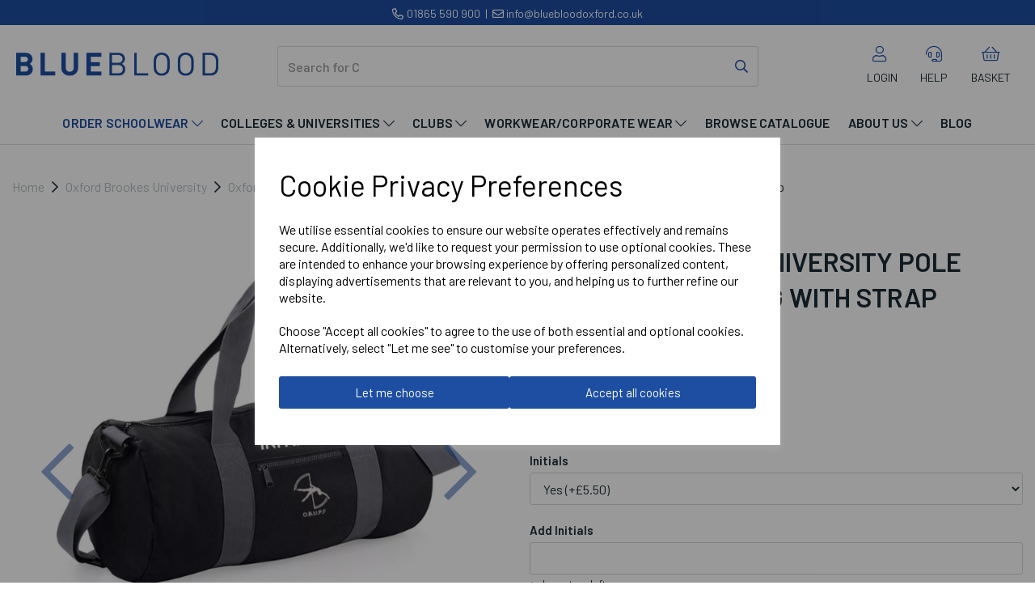

--- FILE ---
content_type: text/html; charset=UTF-8
request_url: https://bluebloodonline.co.uk/obupf/oxford-brookes-pole-fitness-barrel-bag-black-7923
body_size: 72458
content:
<!DOCTYPE html>
<html id="shop" lang="en">
<head  prefix="og: http://ogp.me/ns# fb: http://ogp.me/ns/fb# product: http://ogp.me/ns/product#" >
    <meta charset="utf-8">
    <meta http-equiv="X-UA-Compatible" content="IE=edge">
    <meta name="viewport" content="width=device-width, initial-scale=1">

            <title>Oxford Brookes University Pole Fitness Barrel Bag with Strap</title>
        <meta itemprop="name" content="Oxford Brookes University Pole Fitness Barrel Bag with Strap">
        <meta property="og:title" content="Oxford Brookes University Pole Fitness Barrel Bag with Strap">
    
    <meta property="og:site_name" content="Blue Blood">

            <meta name="description" content="Oxford Brookes University Pole Fitness Barrel Bag with Strap at Blue Blood">
        <meta itemprop="description" content="Oxford Brookes University Pole Fitness Barrel Bag with Strap at Blue Blood">
        <meta property="og:description" content="Oxford Brookes University Pole Fitness Barrel Bag with Strap at Blue Blood">
    
    <link rel="preconnect" href="https://bluebloodonline.co.uk" />
    <link rel="preconnect" href="https://bluebloodsports-static.symphonycommerce.io" crossorigin />
    <link rel="preconnect" href="https://images.shopcdn.co.uk" crossorigin />
    <link rel="preconnect" href="https://fonts.googleapis.com" />
    <link rel="preconnect" href="https://fonts.googleapis.com" crossorigin />
    <link rel="preconnect" href="https://fonts.gstatic.com" />
    <link rel="preconnect" href="https://fonts.gstatic.com" crossorigin />

    
    <link rel="stylesheet" href="//bluebloodsports-static.symphonycommerce.io/bower_components/bootstrap/dist/css/bootstrap.min.css?v=26.05.1.1">
<link rel="stylesheet" href="//bluebloodsports-static.symphonycommerce.io/default-layouts/css/jquery-ui.min.css?v=26.05.1.1">
<link rel="stylesheet" href="//bluebloodsports-static.symphonycommerce.io/default-layouts/css/shop.min.css?v=26.05.1.1">
<link rel="stylesheet" href="//bluebloodsports-static.symphonycommerce.io/default-layouts/css/slick.min.css?v=26.05.1.1">
<link rel="stylesheet" href="//bluebloodsports-static.symphonycommerce.io/default-layouts/css/snackbar.css?v=26.05.1.1">
<link rel="stylesheet" href="//bluebloodsports-static.symphonycommerce.io/default-layouts/css/fa-all.min.css?v=26.05.1.1">
<link rel="stylesheet" href="//bluebloodsports-static.symphonycommerce.io/default-layouts/css/fa-v4-shims.css?v=26.05.1.1">
<link rel="stylesheet" href="//bluebloodsports-static.symphonycommerce.io/default-layouts/css/skeleton.css?v=26.05.1.1">
<link rel="stylesheet" href="//bluebloodsports-static.symphonycommerce.io/default-layouts/css/jquery.fancybox.min.css?v=26.05.1.1">
<style type='text/css'  id="stylesheet_design">@import url("//fonts.googleapis.com/css?family=Barlow:400,500,600");
@import url("//fonts.googleapis.com/css?family=Manrope:n,b,i");
@font-face { font-family: 'Twitter Icon'; src: url("https://bluebloodsports-static.myshopblocks.com/uploads/50e1c6006b8e35e32d9d672b96c9c808/icomoon.ttf"); }
#shop { background-color: #ffffff; }
#shop #container-fluid-global-code_1718022032028, #shop #container-fluid-global-code_1727349230960 { position: fixed; bottom: 0; z-index: 9999; }
#qrcode { margin-bottom: 25px; }
#qrcode .hide { opacity: 0; }
#shop #blocklab-category-page #shopblocks-pagination .pagination li.btn-pagination-selected a { background-color: #043488 !important; padding: 9px 14px !important; margin-right: 5px; color: #fff !important; }
#shop #blocklab-category-page #shopblocks-pagination .pagination li a { background-color: transparent !important; border-color: #d8d8d8 !important; color: #043488 !important; padding: 9px 14px !important; margin-right: 5px; }
#shop #blocklab-category-page #shopblocks-pagination .pagination li a:hover { background-color: #043488 !important; color: #fff !important; }
#shop #blocklab-category-page span#sizing-addon2 { height: 38px !important; padding-top: 0 !important; padding-bottom: 0 !important; border-top-right-radius: 0px !important; border-bottom-right-radius: 0px !important; text-align: center !important; padding: 7px 13px !important; }
#shop #blocklab-category-page #slider-value-max, #shop #blocklab-category-page #slider-value-min { height: 38px !important; padding-top: 0 !important; padding-bottom: 0 !important; border-top-right-radius: 3px !important; border-bottom-right-radius: 3px !important; border-top-left-radius: 0px !important; border-bottom-left-radius: 0px !important; text-align: center !important; }
#shop .product .shop-by-colour, #shop .product .shop-by-colour img { border-radius: 50% !important; }
#shop #blocklab-category-page .fa-angle-up:before { font-family: 'Font Awesome 5 Pro' !important; font-weight: 300; content: "\f077" !important; font-style: normal !important; }
#shop #blocklab-category-page .fa-caret-down:before { font-family: 'Font Awesome 5 Pro' !important; font-weight: 300; content: "\f078"; font-style: normal !important; }
#shop #blocklab-category-page .product h4 { font-size: 16px !important; color: #1a2a34 !important; height: 70px !important; }
#shop #blocklab-category-page .product h5 { font-size: 17px !important; font-weight: 400 !important; }
#shop #blocklab-category-page .product-block-image-link div { margin-bottom: 10px; border-radius: 3px; }
#shop #blocklab-category-page div[id^="filters"] > label, #shop #blocklab-category-page #category-filters > div > div.row.push-down > div > label, #shop #shop #blocklab-category-page #category-filters > div > div > div > label, #shop #blocklab-category-page label.push-down-xs.filter_collapsible, #shop #blocklab-category-page #filters-brands > label { font-family: 'Barlow'!important; width: 100% !important; font-size: 17px !important; font-weight: 600 !important; padding-bottom: 10px !important; }
#shop #blocklab-category-page i.fa.fa-angle-up { float: right !important; position: relative; top: 3px; }
#shop #blocklab-category-page i.fa.fa-caret-down { float: right !important; position: relative; top: 2px; }
#shop #blocklab-footer { margin-top: 0 !important; }
#shop #blocklab-footer td, #shop .pagescontact td { vertical-align: text-top!important; padding-bottom: 10px!important; }
#shop #blocklab-header div[id^="mega-menu-v2"] .yamm .dropdown > a:focus, #shop #blocklab-header div[id^="mega-menu-v2"] .yamm .yamm-fw > a:focus { background: transparent !important; }
#shop #blocklab-header #container-fluid-mega-menu-v2_1699276169074 { border-bottom: solid 1px #dcdcdc !important; }
#shop #blocklab-header #container-fluid-mega-menu-v2_1699277284707 { border-bottom: solid 1px #dcdcdc !important; }
#shop #blocklab-header #custlinks { display: flex; justify-content: space-between; text-align: center !important; }
#shop #blocklab-header #custlinks span { text-transform: uppercase !important; }
#shop #blocklab-header #master-container-fluid_1699274474824 { padding: 0px 30px !important; }
#shop #blocklab-header #master-container-fluid_1699274474824 > div { max-width: 100vw !important; }
#shop #blocklab-header .fa.fa-share::before { font-family: "Font Awesome 5 Pro"; font-weight: 400; content: "\f002"; font-style: normal!important; }
#shop #blocklab-header [id^=search-default2] .input-group input { border: solid 1px #dcdcdc !important; border-right: none !important; border-top-right-radius: 0px !important; border-bottom-right-radius: 0px !important; box-shadow: 0 0 0 0 !important; color: #1a2a34 !important; font-size: 16px !important; height: 50px !important; font-family: 'Barlow'; font-weight: 500 !important; border-top-left-radius: 3px !important; border-bottom-left-radius: 3px !important; }
#shop #blocklab-header [id^=search-default2] button { border-left: 0 !important; border-top-right-radius: 3px !important; border-bottom-right-radius: 3px !important; border-top-left-radius: 0px !important; border-bottom-left-radius: 0px !important; border-color: #dcdcdc !important; height: 50px !important; font-size: 16px !important; padding: 12px !important; background-color: transparent; box-shadow: none !important; color: #1e4ea2 !important; }
#shop #blocklab-header [id^=search-default2] button:hover { background-color: transparent !important; color: #1a2a34 !important; transition: color 0.3s !important; }
#shop #blocklab-header div[id^="mega-menu-v2"] .dropdown-menu { margin-top: 2px; border-top: 0px; border-radius: 0px; box-shadow: none !important; }
#shop #blocklab-header div[id^="mega-menu-v2"] .yamm .dropdown > a, #shop #blocklab-header div[id^="mega-menu-v2"] .yamm .yamm-fw > a { font-weight: 600 !important; text-transform: uppercase !important; letter-spacing: 0.2px; }
#shop #blocklab-header div[id^="mega-menu-v2"] .yamm .yamm-content a { text-transform: none !important; font-size: 16px !important; line-height: 1.7; }
#shop #blocklab-header img.logo-image.center-block.img-responsive { margin-top: 5px; }
#shop #blocklab-product-page #product-add-to-basket-with-qty > div:nth-child(3) > div.col-xs-5 > div > span { border-top-right-radius: 0px !important; border-bottom-right-radius: 0px !important; }
#shop #blocklab-product-page #plugin_out_of_stock_notify-blocks-out-of-stock-notify_1699309612587 > div > div > input { width: 97%; }
#shop #blocklab-product-page .colour-swatch { border-radius: 50% !important; margin-bottom: 5px !important; height: 35px; width: 35px; }
#shop #blocklab-product-page .panel.panel-default { border-top: 1px solid rgba(220, 220, 220, 1) !important; border-bottom: 0px !important; border-right: 0px !important; border-left: 0px !important; box-shadow: none; -webkit-box-shadow: none; }
#shop #blocklab-product-page .row.thumbnails { padding: 15px 0px!important; }
#shop #blocklab-product-page div[id^="product-related-products-default"] .product-block-image-link { padding-bottom: 10px; border-radius: 3px; }
#shop #blocklab-product-page div[id^="product-related-products-default"] h4 { font-size: 17px !important; color: #1a2a34 !important; height: 90px !important; }
#shop #blocklab-product-page div[id^="product-related-products-default"] h5 { font-size: 17px !important; font-weight: 400 !important; }
#shop #blocklab-product-page img.img-responsive.center-block { border-radius: 3px !important; }
#shop #category-filters > div > div.row.push-down > div > label > i:last-of-type { display: none !important; }
#shop #category-sort-default label.squeeze-up-xs { padding-top: 10px !important; }
#shop #container-fluid-flash-message { padding: 0!important; }
#shop #container-fluid-flash-message > div { max-width: 100vw!important; }
#shop #price-slider { margin-left: 10px; margin-right: 10px; margin-top: 10px; }
#shop #product-add-to-basket-with-qty .row.push-down .col-xs-5 .input-group input.form-control.quantity-field.right { text-align: center !important; border-top-left-radius: 0px !important; border-bottom-left-radius: 0px !important; border-left: none !important; }
#shop .alert.alert-danger { background: #da291c1f!important; border-left: solid 6px #DA291C!important; color: #1a2a34!important; font-weight: 400!important; border-radius: 0!important; padding: 10px!important; }
#shop .alert.alert-info { background: #EEf6f6!important; border-left: solid 6px #8FC4C1!important; color: #1a2a34!important; font-weight: 400!important; border-radius: 0!important; padding: 10px!important; }
#shop .alert.alert-success { background: #ECF2E7!important; border-left: solid 6px #407B11!important; color: #1a2a34!important; font-weight: 400!important; border-radius: 0!important; padding: 10px!important; }
#shop .alert.alert-warning { background: #FEF8E8!important; border-left: solid 6px #F7BA1D!important; color: #1a2a34!important; font-weight: 400!important; border-radius: 0!important; padding: 10px!important; }
#shop .block #shopblocks-pagination .pagination li.btn-pagination-selected a { background-color: #043488 !important; }
#shop .btn-group .btn:first-child { border-radius: 2px 0px 0px 2px; }
#shop .btn-group .btn:last-child { border-radius: 0px 2px 2px 0px; }
#shop .btn.btn-default { border-radius: 2px; -moz-border-radius: 2px; -webkit-border-radius: 2px; display: inline; width: auto; }
#shop .btn.btn-default, #shop .input-group .input-group-addon, #shop .input-group .input-group-btn .btn, #shop .block #shopblocks-pagination .pagination li a { background-color: rgb(30, 78, 162); background-image: none; border-color: #1e4ea2 !important; border-radius: 3px !important; color: #fff; font-family: 'Barlow', Helvetica, Arial, sans-serif; font-size: 15px; font-style: normal; font-weight: normal; text-decoration: none; text-transform: none; transition: background-color 0.3s; padding: 9px 20px !important; height: 40px !important; }
#shop .btn.btn-default:hover, #shop .btn.btn-default:focus, #shop .input-group .input-group-btn .btn:hover, #shop .input-group .input-group-btn .btn:focus, #shop .block #shopblocks-pagination .pagination li a:hover, #shop .block #shopblocks-pagination .pagination li a:focus { background-color: #153671 !important; background: #153671 !important; border-color: #153671 !important; color: #fff !important; }
#shop .container-fluid .container { max-width: 1280px !important; }
#shop .fa, #shop .fas { font-weight: 400 !important; }
#shop .fa-twitter:before { font-family: 'Twitter Icon'; content: "\e900"; font-weight: 400 !important; }
#shop .filters-list li.colour label, #shop .filters-list span.colour label { border-radius: 50% !important; }
#shop .filters-list li.colour, #shop .filters-list span.colour { border-radius: 50% !important; height: 35px; width: 35px; margin-bottom: 5px !important; margin-right: 5px !important; }
#shop .font-barlow-400 { font-family: 'Barlow' !important; font-weight: 400 !important; }
#shop .font-barlow-600 { font-family: 'Barlow' !important; font-weight: 600 !important; }
#shop .form-control, #shop .input-group input.form-control:focus, #shop input:focus, #shop select:focus, #shop textarea:focus, #shop .form-control:focus, #shop .input-group input.form-control:focus, #shop select:focus { border-color: #1e4ea2; }
#shop .homepage #container-fluid-global-dynamic-carousel_1699363480252 { padding: 0px !important; }
#shop .homepage #groups-dynamic_1699372180534 #category-pagination-default { display: none !important; }
#shop .homepage #container-fluid-global-dynamic-carousel_1699363480252 > div { max-width: 100vw !important; }
#shop .homepage #master-container-fluid_1695138058481 div[id^="global_ti_dynamic"], #shop .homepage #master-container-fluid_1703171050025 div[id^="global_ti_dynamic"] { transition: transform .8s ease; animation: fadeIn ease 1.5s; -webkit-animation: fadeIn ease 1.5s; -moz-animation: fadeIn ease 1.5s; -o-animation: fadeIn ease 1.5s; -ms-animation: fadeIn ease 1.5s; }
#shop .homepage #master-container-fluid_1695138058481 div[id^="global_ti_dynamic"]:hover, #shop .homepage #master-container-fluid_1703171050025 div[id^="global_ti_dynamic"]:hover { transform: scale(1.04); }
#shop .homepage #master-container-fluid_1695138058481 div[id^="ti_container"], #shop .homepage #master-container-fluid_1703171050025 div[id^="ti_container"] { border-radius: 3px !important; }
#shop .homepage #master-container-fluid_1695138058481 div[id^="ti_container"] a.btn-default, #shop .homepage #master-container-fluid_1703171050025 div[id^="ti_container"] a.btn-default { top: 5px !important; position: relative; }
#shop .homepage #ti_container_fluid_kkErTndt div[id^="ti_container"], #shop .homepage #ti_container_fluid_G6KWpt70 div[id^="ti_container"], #shop .homepage #ti_container_fluid_8SrNGF6P div[id^="ti_container"], #shop .homepage #ti_container_fluid_KuxdVyaB div[id^="ti_container"], #shop .homepage #ti_container_fluid_uxCdakvu div[id^="ti_container"] { border-radius: 3px !important; }
#shop .homepage div[id^="groups-dynamic"] .product { margin: 0; margin-right: 30px; }
#shop .homepage div[id^="groups-dynamic"] .product-block-image-link div { margin-bottom: 10px; border-radius: 3px; }
#shop .homepage div[id^="groups-dynamic"] h4 { font-size: 17px !important; color: #1a2a34 !important; height: 70px !important; }
#shop .homepage div[id^="groups-dynamic"] h5 { font-size: 17px !important; font-weight: 400 !important; }
#shop .input-group .input-group-addon.left { border-radius: 2px 0px 0px 2px; -moz-border-radius: 2px 0px 0px 2px; -webkit-border-radius: 2px 0px 0px 2px; }
#shop .input-group .input-group-addon.right { border-radius: 0px 2px 2px 0px; -moz-border-radius: 0px 2px 2px 0px; -webkit-border-radius: 0px 2px 2px 0px; }
#shop .input-group .input-group-btn.left .btn-default { border-radius: 2px 0px 0px 2px; -moz-border-radius: 2px 0px 0px 2px; -webkit-border-radius: 2px 0px 0px 2px; }
#shop .input-group .input-group-btn.right .btn-default { border-radius: 0px 2px 2px 0px; -moz-border-radius: 0px 2px 2px 0px; -webkit-border-radius: 0px 2px 2px 0px; }
#shop .input-group input.form-control { height: 43px; }
#shop .input-group input.form-control.left { border-radius: 2px 0px 0px 2px; -moz-border-radius: 2px 0px 0px 2px; -webkit-border-radius: 2px 0px 0px 2px; }
#shop .input-group input.form-control.right { border-radius: 0px 2px 2px 0px; -moz-border-radius: 0px 2px 2px 0px; -webkit-border-radius: 0px 2px 2px 0px; }
#shop .shopblocks-add-to-basket .input-group .input-group-addon { height: 43px; }
#shop .shopblocks-add-to-basket .input-group .quantity-field { height: 43px; }
#shop .ui-slider-handle.ui-state-default { border-radius: 50% !important; background-color: #1e4ea2 !important; border: none !important; height: 18px !important; width: 18px !important; }
#shop .ui-widget-content { background-color: #DCDCDC; border: none !important; height: 8px !important; }
#shop a, #shop span a { font-family: 'Barlow', Helvetica, Arial, sans-serif; color: #1e4ea2; font-style: normal; font-weight: normal; text-decoration: none; }
#shop a:hover, #shop a:focus, #shop span a:hover, #shop span a:focus { color: #1a2a34; font-style: normal; font-weight: normal; text-decoration: none; }
#shop body .shop-mode-banner { display: none !important; }
#shop h1, #shop h1 a { font-family: 'Barlow', Helvetica, Arial, sans-serif; font-size: 40px; color: #1e4ea2; font-style: normal; font-weight: 600; text-decoration: none; text-transform: uppercase; }
#shop h1, h2, h3, h4, h5, h6 { font-family: Barlow !important; font-weight: 600 !important; }
#shop h2, #shop h3, #shop h4, #shop h5, #shop h6, #shop h2 a, #shop h3 a, #shop h4 a, #shop h5 a, #shop h6 a { font-family: 'Barlow', Helvetica, Arial, sans-serif; font-size: 36px; color: #1e4ea2; font-style: normal; font-weight: normal; text-decoration: none; text-transform: uppercase; }
#shop html, #shop body, #shop ul, #shop ol, #shop li, #shop th, #shop td, #shop p { font-family: 'Barlow', Helvetica, Arial, sans-serif; font-size: 16px; color: #1a2a34; }
#shop label { font-family: 'Barlow', Helvetica, Arial, sans-serif; font-size: 15px; color: #1a2a34; }
#shop input, #shop select, #shop textarea, #shop .form-control, #shop .input-group input.form-control, #shop .shopblocks-add-to-basket .input-group .quantity-field, #shop select { border-color: #d8d8d8; font-size: 16px; border-radius: 3px !important; color: #1a2a34; height: 40px !important; box-shadow: none !important; }
#shop p { font-family: Barlow !important; font-weight: 400 !important; }
body { overflow-x: hidden !important; }
#shop .login #blocklab-footer, #shop .resetpassword #blocklab-footer { margin-top: 50px!important; }
#shop .login h1, #shop .resetpassword h1 { text-align: center; padding-top: 30px; padding-bottom: 15px; }
#shop div[id^="custom-forms-built"] { border-radius: 3px !important; }
#shop div[id^="custom-forms-built"] textarea { height: 100px !important; }
#shop #shopblocks-basket-mini-mini h2 { font-size: 28px !important; }
#shop #shopblocks-product-added > div > div > div.modal-header > button > span { font-family: 'Barlow' !important; }
#shop #shopblocks-basket-mini-mini button[name^="empty_basket"], #shop #shopblocks-basket-mini-mini button[name^="update_basket"] { background-color: transparent; border-color: transparent !important; color: #b2bdbf; padding: 0px !important; font-size: 13px !important; }
#shop #shopblocks-basket-mini-mini button[name^="empty_basket"]:hover, #shop #shopblocks-basket-mini-mini button[name^="update_basket"]:hover { background-color: transparent !important; border-color: transparent !important; color: #1e4ea2 !important; transition: color .2s; }
#shop #shopblocks-basket > div:nth-child(3) > div.col-sm-4.col-sm-offset-4 > div:nth-child(6), #shop .basket a.text-muted { display: none !important; }
#shop .basket #pages-name-default > h1 { display: none !important; }
#shop .basket input#voucher_code_value { width: 97%; }
#shop .basket h4 { font-size: 28px !important; }
#shop .basket h1 { font-size: 36px !important; margin-bottom: 20px !important; }
#shop .basket div.row.row-basket-delivery.basket-prices h4 { font-size: 22px !important; text-transform: none !important; font-weight: 400 !important; color: #1a2a34; }
#shop .basket #shopblocks-basket-mini > div > div > h3 { margin-top: 50px !important; }
#shop .basket #shopblocks-basket-mini > div > div > h3 > small { font-family: 'Barlow'!important; font-size: 15px !important; color: #1a2a34 !important; font-weight: 400 !important; }
#shop .basket .btn.btn-xs { font-size: 13px !important; }
#shop .basket #shopblocks-basket-mini .input-group-addon { font-size: 14px !important; border-top-right-radius: 0px !important; border-bottom-right-radius: 0px !important; }
#shop .basket #shopblocks-basket-mini .quantity-field { border-top-left-radius: 0px !important; border-bottom-left-radius: 0px !important; }
#shop .basket #shopblocks-basket-mini > form button { background-color: transparent; padding: 0px !important; border-color: transparent !important; color: #b2bdbf; }
#shop .basket #shopblocks-basket-mini > form button:hover { background-color: transparent !important; border-color: transparent !important; color: #1e4ea2 !important; transition: color 0.2s; }
#shop .basket button#remove_voucher_code { background-color: transparent; border-color: transparent; color: #1e4ea2; top: -6px; position: relative; }
#shop .basket #continue-to-delivery { padding: 9px !important; }
#shop .btn.btn-blank { font-family: 'Barlow' !important; font-weight: 400 !important; }
#shop .pay div.pay-contact-form input, #shop .pay div.pay-delivery input { height: 44px !important; }
#shop .pay #form_pay input[type=radio] { height: auto !important; }
#shop .pay .text-uppercase { text-transform: capitalize!important; }
#shop .pay .checkbox-tile { box-shadow: none!important; border-radius: 3px !important; }
#shop .thankyou #container-fluid-pages-name-default, #shopblocks-thank-you > div > div > div:nth-child(3) > div > h2, #shopblocks-thank-you > div > div > div:nth-child(3) > div > div.row.border-bottom, #shopblocks-thank-you > div > div > div:nth-child(3) > div > div:nth-child(3) > div, #shop .thankyou #shopblocks-thank-you > div > div > div.row.push-up > div > h1, #shop .thankyou #shopblocks-thank-you > div > div > div.row.push-up > div > div.row.push-up, #shop .thankyou #shopblocks-thank-you > div > div > div:nth-child(2) > div { display: none !important; }
#shop .thankyou .orderThankYou { padding: 90px 0 !important; }
#shop .account tr[id^="shopblocks-view-order"] td.text-right > span { font-weight: 400!important; }
#shop .account #shopblocks-update-user-details > div > div:nth-child(1) > div:nth-child(5) > div:nth-child(2) { display: none!important; }
#shop .account #shopblocks-account > div.row.details.orders-tab > div > div > div > div:nth-child(3) > div > div > div > a { display: none!important; }
#shop .account #tab_logout > a { padding: 10px!important; }
#shop .account .account-welcome-name { font-size: 32px!important; font-family: 'Barlow'!important; font-weight: 600 !important; text-transform: uppercase; color: #1e4ea2; }
#shop .account #global-code_1689002662220 { padding: 40px 0 20px; }
#shop .account #shopblocks-account > div.row.details.quotes-tab > div > div > div > div:nth-child(2) > div > div:nth-child(1) > div > form > div > span > button { height: 40px!important; border-radius: 0 3px 3px 0 !important; }
#shop .account .fa, #shop .account .fas { font-weight: 300!important; }
#shop div[id^="tab"] .fa, #shop div[id^="tab"] .fas { color: #1a2a34!important; margin-right: 5px!important; }
#shop #shopblocks-account > div.row.details.orders-tab > div > div > div > div:nth-child(3) > div > div > div > a { padding: 9px 0 4px; }
#shop .account #container-fluid-pages-content-default, #shop .account #container-fluid-pages-image-small { display: none!important; }
#shop .account .container-fluid.page-container-fluid, #shop .account #container-fluid-pages-name-default { background-color: #F7F7F7!important; }
#shop .account #shopblocks-account > div.row.details.account-tab > div > form > div:nth-child(1) > div.col-xs-8 { display: none!important; }
#shop .account .form-control { border-radius: 3px !important; border-color: #DCDCDC!important; height: 40px!important; box-shadow: none!important; }
#shop .account #shopblocks-account > div.row.details.account-tab > div > form > div.row.push-down-sm > div.col-xs-12.col-sm-6 { display: none!important; }
#shop .account #shopblocks-update-user-details > div > div:nth-child(1) > div:nth-child(5) { display: none!important; }
#shop .account button[name="update_user_details"] { margin-top: 30px; }
#shop .account input { border-color: #DCDCDC!important; box-shadow: none!important; border-radius: 0!important; height: 40px!important; }
#shop .account #shopblocks-update-user-details > div > div:nth-child(1) > div:nth-child(6) > div > div > label { font-family: 'Barlow'!important; font-weight: 400!important; }
#shop .account b { font-family: 'Barlow'!important; }
#shop .account #shopblocks-account > div.row.details.orders-tab > div > div > div > div:nth-child(3) > div > table { width: 98.5%; left: 17px; position: relative; }
#shop .account small { font-family: 'Barlow'!important; font-weight: 400!important; }
#shop .account .orders-tab .fa-plus:before, #shop .account .quotes-tab .fa-plus:before, #shop .fa-caret-down:before { font-family: 'Font Awesome 5 Pro'!important; font-weight: 300; content: "\f078"; font-style: normal!important; }
#shop .account .orders-tab .fa-minus:before, #shop .account .quotes-tab .fa-minus:before { font-family: 'Font Awesome 5 Pro'!important; font-weight: 300; content: "\f077"; font-style: normal!important; }
#shop .account #shopblocks-account td { font-weight: 400!important; font-size: 14px; }
#shop .account #row-pages-name-default { padding-top: 30px; }
#shop .account div.row.push-down.account-details-chooser.squeeze-up { position: relative; top: -10px!important; background: #F7F7F7!important; }
#shop .account div[id^="tab"].active, #shop .account div[id^="tab"] > a.active { background: none!important; border-radius: 0!important; border: none!important; border-bottom: solid 3px #1e4ea2!important; box-shadow: none!important; color: #1e4ea2!important; font-family: 'Barlow'!important; font-weight: 600!important; }
#shop .account div[id^="tab"] > button:focus-visible, #shop .account div[id^="tab"] > a:focus-visible, #shop .account div[id^="tab"] > button:focus, #shop .account div[id^="tab"] > a:focus { background: none!important; border-radius: 0!important; border: none!important; outline: none!important; box-shadow: none!important; color: #1a2a34!important; font-family: 'Barlow'!important; font-weight: 400 !important; }
#shop .account h2, #shop .account h4 { color: #1e4ea2 !important; font-family: 'Barlow'!important; font-weight: 600!important; padding-bottom: 15px; margin-bottom: 10px!important; font-size: 34px!important; }
#shop .account h3 { color: #1e4ea2!important; font-family: 'Barlow'!important; font-weight: 600!important; padding-bottom: 15px; font-size: 34px!important; }
#shop .account h4 { line-height: 36px!important; }
#shop .account h5 { color: #1e4ea2!important; font-family: 'Barlow'!important; font-weight: 600!important; }
#shop .account #shopblocks-account > div.row.details.orders-tab > div > div > div > div:nth-child(3) > div { padding: 0!important; }
#shop .account #shopblocks-account > div.row.details.quotes-tab > div > div > div > div:nth-child(1) > div.col-xs-4 > h4 { margin-left: 0!important; }
#shop .account label { font-family: 'Barlow'!important; font-weight: 500!important; color: #1a2a34!important; }
#shop .account #address-grid > div > div { border-radius: 0!important; border-color: #DCDCDC!important; padding: 20px!important; }
#shop .account [id^="shopblocks-address-grid"] > div > div > div > div > .btn.btn-block.btn-secondary { border-color: #1e4ea2!important; background-color: #1e4ea2!important; border-radius: 3px !important; font-family: 'Barlow'!important; color: #fff!important; padding: 8px 0; font-weight: 400 !important; }
#shop .account #add-new-address-button { background-color: #1e4ea2!important; border-color: #1e4ea2!important; font-family: 'Barlow'!important; font-weight: 400 !important; color: #fff!important; text-transform: none!important; border-radius: 3px !important; padding: 9px 0!important; height: 38px!important; }
#shop .account [id^="shopblocks-address-grid"] > div > div > div > div > .btn.btn-block.btn-secondary:hover, #shop .account #add-new-address-button:hover { background-color: #153671!important; border-color: #153671!important; transition: background-color 0.3s; }
#shop .account .row.details.orders-tab { top: 0px!important; position: relative; background-color: #fff; padding: 25px 15px; border-radius: 0!important; margin-bottom: 60px; }
#shop .account .table-bordered { border-color: #DCDCDC!important; border: 1px solid #DCDCDC!important; }
#shop .account #shopblocks-account > div.row.details.orders-tab > div > div > div > div:nth-child(2) > div > form > div > span > button { border-radius: 3px !important; height: 42px!important; }
#shop .account .orders-table-search-wrapper #input-search { border-radius: 3px !important; height: 42px!important; border-color: #DCDCDC!important; position: relative!important; width: 99% !important; }
#shop .account .table th { padding: 15px 20px!important; }
#shop .account .table td { padding: 5px 20px!important; }
#shop .account th { background-color: #F7F7F7; font-family: 'Barlow'!important; font-weight: 600!important; }
#shop .account .fa.fa-plus, #shop .account .fa.fa-minus { margin-left: 5px!important; font-weight: 400!important; }
#shop .account .statusCircle, #shop .account .statusqtCircle { background-color: red!important; left: -10px; display: block; height: 10px!important; width: 10px!important; border-radius: 50%; line-height: 10px!important; top: 6px; position: relative; }
#shop .account a.btn.btn-default.display-inline.push-right-sm { padding: 9px 25px!important; border-radius: 3px !important; }
#shop .account [id^="shopblocks-view-order"] { background: #F7F7F7!important; }
#shop .account [id^="shopblocks-view-order"] > td > div > div { margin-left: 0; padding: 0 50px; width: 100%!important; }
#shop .account p.bold.font-16, #shop .account .bold { font-family: 'Barlow'!important; font-weight: 500!important; }
#shop .account .border-bottom { border-color: #DCDCDC!important; padding-bottom: 15px!important; padding-top: 15px!important; }
#shop .account [id^="shopblocks-view-order"] > td > div > div > div > div > form > div > div > textarea { box-shadow: none!important; border-radius: 0!important; border-color: #DCDCDC; height: 100px!important; }
#shop .account #shopblocks-account > div.row.details.quotes-tab > div > div > div > div:nth-child(1) > div.col-xs-8.text-right > a { display: none!important; }
#shop .account div[id^="tab"] > button, #shop .account div[id^="tab"] > a, #shop .account div[id^="tab"] > button:hover, #shop .account div[id^="tab"] > a:hover, #shop .account a.btn.btn-default.btn-block.no-focus-outline.my-account-btn { background: none!important; border-radius: 0!important; border: none!important; box-shadow: none!important; color: #1a2a34!important; font-family: 'Barlow'!important; font-weight: 500!important; }
#shop .account .row.details.account-tab, #shop .account .row.details.address-tab, #shop .account .row.details.quotes-tab, #shop .account .row.details.company-tab { top: 0px!important; position: relative; background-color: #fff; padding: 25px 15px; border-radius: 0!important; }
#shop .account #shopblocks-account > div.row.details.orders-tab .view-order, #shop .account #shopblocks-account > div.row.details.quotes-tab .view-order { margin-top: 10px!important; background-color: transparent; border: none!important; font-weight: 600 !important; color: #1e4ea2!important; }
#shop .account button.btn.btn-default.btn-sm.btn-block.view-order.push-down:hover, #shop .account button.btn.btn-default.btn-sm.btn-block.view-quotes.push-down:hover { background-color: transparent!important; text-decoration: none!important; }
#shop .account button.btn.btn-default.btn-sm.btn-block.view-order.push-down:focus-visible, #shop .account button.btn.btn-default.btn-sm.btn-block.view-order.push-down:focus, #shop .account button.btn.btn-default.btn-sm.btn-block.view-quotes.push-down:focus-visible, #shop .account button.btn.btn-default.btn-sm.btn-block.view-quotes.push-down:focus { background-color: transparent!important; text-decoration: none!important; outline: none!important; box-shadow: none!important; }
#shop .account #address-grid li { font-size: 14px!important; }
#shop .account tr[id^="shopblocks-view-order"] li { font-size: 14px!important; }
#shop .account div#tab_quotes { display: none!important; }
#shop .groupBox { display: flex !important; }
#shop .groupBoxA { flex-grow: 1 !important; }
#shop #groupBlocks > div { margin-bottom: 15px; }
#shop #brandImgs { display: flex; justify-content: space-between; }
#shop #brandImgs div { text-align: center !important; background: white !important; padding: 15px 0px !important; border-radius: 6px !important; border: solid 1px #dcdcdc; }
#shop #brandImgs div a { font-size: 16px !important; }
#shop .blog #blog-content-dynamic .row.push-down-lg .col-xs-12 p { line-height: 1.6 !important; }
#shop .blog img { border-radius: 3px !important; }
#shop div[id^="global-news-new-news-block"] a img { border-top-left-radius: 3px !important; border-top-right-radius: 3px !important; border-bottom-left-radius: 0px !important; border-bottom-right-radius: 0px !important; }
#shop div[id^="global-news-new-news-block"] .text-container { border-bottom-left-radius: 3px !important; border-bottom-right-radius: 3px !important; }
#shop div[id^="global-news-new-news-block"] h3 a { padding: 0px 8px 8px 8px !important; margin: 0px !important; }
#shop div[id^="global-news-new-news-block"] p { margin: 0px !important; padding: 10px 8px 15px 8px !important; line-height: 1.6 !important; }
#shop .blog #row-search-default2_1602203537116 input#input-search { width: 99% !important; }
#shop .pagesabout p.team-title { font-weight: 600 !important; font-size: 23px !important; text-align: left !important; color: #1e4ea2 !important; padding-top: 15px !important; margin-bottom: 5px !important; }
#shop .pagesabout span.team-position { font-size: 16px !important; float: left !important; }
#shop .pagesabout .our-team .team-row { margin-left: -40px; margin-right: -40px; }
#shop .pagesabout .our-team .team-wrap { padding: 0 40px; }
#shop .pagesabout .our-team .container-fluid { padding: 0 50px; }
#shop .pagesabout .team-img img { -webkit-transition: all .2s ease-in-out; -moz-transition: all .2s ease-in-out; -o-transition: all .2s ease-in-out; transition: all .2s ease-in-out; overflow: hidden; width: 100%; border-radius: 3px !important; }
#shop .pagesabout .team-member, #shop .pagesabout .team-img { position: relative; overflow: hidden; }
#shop .pagesabout .team-details { opacity: 0; position: absolute; top: 35%; left: 0; padding: 5%; overflow: hidden; width: 100%; z-index: 2; -webkit-transition: all .2s ease-in-out; -moz-transition: all .2s ease-in-out; -o-transition: all .2s ease-in-out; transition: all .2s ease-in-out; }
#shop .pagesabout .team-details p { color: #fff; line-height: 1.6; }
#shop .pagesabout .overlay { background-color: rgba(30, 78, 162, 0.8); position: absolute; top: 0; width: 100%; height: 100%; opacity: 0; -webkit-transition: all .2s ease-in-out; -moz-transition: all .2s ease-in-out; -o-transition: all .2s ease-in-out; transition: all .2s ease-in-out; border-radius: 3px !important; }
#shop .pagesabout .team-img:hover .team-details { opacity: 1; margin-top: -80px; }
#shop .pagesabout .team-img:hover .overlay { opacity: 1; }
#shop .vp-center { border-radius: 3px !important; }
#shop .pagesabout .vp-center { border-radius: 3px !important; }
#shop #global-text-1699372798029 { border-radius: 3px !important; }
#shop #global-text-1699968416392 { border-radius: 3px !important; }
#shop #global-image-default_1699968705796 img { border-radius: 3px !important; }
#shop #global-image-default_1699968889698 img { border-radius: 3px !important; }
#shop .pay input#pay-voucher { width: 96% !important; }
#shop .pagesfaqs div[id^="global-tabbed-content"] .panel { border-top: 1px solid rgba(220, 220, 220, 1); border-bottom: 0; border-left: 0; border-right: 0; box-shadow: none; border-radius: 0; }
#shop .btn.btn-default.btnWhite { background-color: transparent !important; border-color: #fff !important; padding-bottom: 12px !important; }
#shop .btn.btn-default.btnWhite:hover { background-color: #1e4ea2 !important; border-color: #1e4ea2 !important; }
#shop #blocklab-product-page .add-to-basket.btn.btn-default, #shop #blocklab-product-page #product-add-to-basket-with-qty > div:nth-child(3) > div.col-xs-5 > div > span, #shop #product-add-to-basket-with-qty .row.push-down .col-xs-5 .input-group input.form-control.quantity-field.right { height: 43px !important; }
#shop iframe { border-radius: 3px; width: 100% !important; }
#shop #ti_container_T4rwk8Co, #shop #ti_container_CJ6fAwMF, #shop #ti_container_sKLjfcfb, #shop #ti_container_KPNEaoEZ, #shop #ti_container_R5ohkUtJ { border-radius: 3px !important; }
#shop #ti_container_WpfRRlr4, #shop #ti_container_bKa9xOZd, #shop #ti_container_IXWhU2lm, #shop #ti_container_14nlJFQk, #shop #ti_container_GLhr409a { border-top-left-radius: 3px; border-top-right-radius: 3px; }
#global-text-1704387917087, #global-text-1704387953552, #global-text-1704387998338, #global-text-1704388033158, #global-text-1704388060491 { border-bottom-left-radius: 3px; border-bottom-right-radius: 3px; }
#shop #blocklab-product-page #product-images-dynamic_1699290706758 .thumbnails div, #shop #blocklab-product-page #product-images-dynamic_1699290706758-model .thumbnails div { display: inline-block; float: none; }
#shop #blocklab-product-page .row.thumbnails { overflow: scroll; }
#shop #blocklab-product-page #product-images-dynamic_1699290706758 .thumbnails, #shop #blocklab-product-page #product-images-dynamic_1699290706758-model .thumbnails { white-space: nowrap; overflow: auto; }
#shop #blocklab-product-page .fa.fa-dot-circle::before, #shop #blocklab-product-page .fa.fa-circle::before { font-family: "Font Awesome 5 Pro"; font-weight: 400; content: "\f86c"; font-style: normal!important; }
#shop #blocklab-product-page #image-carousel_1699290706758 > div.row.indicators > div > ol > li.carousel-indicator { opacity: 0.3; }
#shop #blocklab-product-page #image-carousel_1699290706758 > div.row.indicators > div > ol > li.carousel-indicator.active { color: #1e4ea2 !important; opacity: 1 !important; }
#shop .pay select#delivery-country { height: 44px !important; }
#shop .pagescustomisedleisurewearandteamwear #master-container-fluid_1706714826468 div[id^="global_ti_dynamic"], #shop .pagespersonalisedsportskitanduniform #master-container-fluid_1706714826468 div[id^="global_ti_dynamic"], #shop .pagesbrandedworkwear #master-container-fluid_1706714826468 div[id^="global_ti_dynamic"] { border-radius: 3px !important; }
#shop .pagescustomisedleisurewearandteamwear .fa-paint-brush, #shop .pagespersonalisedsportskitanduniform .fa-paint-brush, #shop .pagesbrandedworkwear .fa-paint-brush { background-color: #fff; height: 70px; width: 70px; line-height: 70px; padding: 0px 15px; font-size: 40px !important; border-radius: 50%; color: #1e4ea2 !important; }
#shop .pagescustomisedleisurewearandteamwear .icon, #shop .pagespersonalisedsportskitanduniform .icon, #shop .pagesbrandedworkwear .icon { background-color: #1e4ea2; height: 70px; width: 70px; line-height: 70px; font-size: 40px !important; border-radius: 50%; color: #fff !important; }
#shop .pagescustomisedleisurewearandteamwear .icon.time, #shop .pagespersonalisedsportskitanduniform .icon.time, #shop .pagesbrandedworkwear .icon.time { padding: 0px 15px; }
#shop .pagescustomisedleisurewearandteamwear .icon.online, #shop .pagespersonalisedsportskitanduniform .icon.online, #shop .pagesbrandedworkwear .icon.online { padding: 0px 10px; }
#shop .pagescustomisedleisurewearandteamwear .icon.setup, #shop .pagespersonalisedsportskitanduniform .icon.setup, #shop .pagesbrandedworkwear .icon.setup { background-color: #fff; padding: 0px 10px; color: #1e4ea2 !important; }
#shop .pagescustomisedleisurewearandteamwear #master-container-fluid_1706714826468 div[id^="global_ti_dynamic"], #shop .pagespersonalisedsportskitanduniform #master-container-fluid_1706714826468 div[id^="global_ti_dynamic"], #shop .pagesbrandedworkwear #master-container-fluid_1706714826468 div[id^="global_ti_dynamic"] { transition: transform .8s ease; animation: fadeIn ease 1.5s; -webkit-animation: fadeIn ease 1.5s; -moz-animation: fadeIn ease 1.5s; -o-animation: fadeIn ease 1.5s; -ms-animation: fadeIn ease 1.5s; }
#shop .pagescustomisedleisurewearandteamwear #master-container-fluid_1706714826468 div[id^="global_ti_dynamic"]:hover, #shop .pagespersonalisedsportskitanduniform #master-container-fluid_1706714826468 div[id^="global_ti_dynamic"]:hover, #shop .pagesbrandedworkwear #master-container-fluid_1706714826468 div[id^="global_ti_dynamic"]:hover { transform: scale(1.04) !important; }
#shop #blocklab-header #navbar-collapse-mega-menu_mega-menu-v2_1699276169074 > ul > li > ul > li > div > div > ul:nth-child(2) { height: 170px; overflow: scroll; }
#shop #blocklab-header div[id^="navbar-collapse-mega-menu_mega-menu-v2"] > ul > li.dropdown.yamm-fw > ul > li > div > div > ul > li > a > img { width: 100%; margin-bottom: 15px; border-radius: 3px !important; height: 150px; }
#shop #blocklab-header div[id^="navbar-collapse-mega-menu_mega-menu-v2"] p.menuHeading { font-size: 16px !important; text-transform: uppercase; color: #1e4ea2; letter-spacing: 0.2px; font-weight: 600 !important; line-height: 1.9; }
#shop #blocklab-header div[id^="navbar-collapse-mega-menu_mega-menu-v2"] p.menuHeading:hover { color: #1a2a34 !important; transition: color 0.3s; }
#shop #blocklab-header #school-search, #shop #blocklab-header #college-search, #shop #blocklab-header #club-search, #shop #blocklab-header input#school-search-mobile, #shop #blocklab-header input#college-search-mobile, #shop #blocklab-header input#club-search-mobile { width: 100% !important; box-shadow: none !important; border: solid 1px #dcdcdc !important; padding: 0px 10px; margin-bottom: 10px; }
#shop #navbar-collapse-mega-menu_mega-menu-v2_1699276169074 > ul > li:nth-child(2) > ul > li > div > div > ul:nth-child(2) > li:not(li:first-of-type), #shop #navbar-collapse-mega-menu_mega-menu-v2_1699276169074 > ul > li:nth-child(3) > ul > li > div > div > ul:nth-child(2) > li:not(li:first-of-type), #shop #navbar-collapse-mega-menu_mega-menu-v2_1699276169074 > ul > li:nth-child(4) > ul > li > div > div > ul:nth-child(2) > li:not(li:first-of-type), #shop #blocklab-header #school-search, #shop #blocklab-header #college-search, #shop #blocklab-header #club-search { display: none; }
#shop #blocklab-header input#school-search-mobile, #shop #blocklab-header input#college-search-mobile, #shop #blocklab-header input#club-search-mobile { display: none; }
#shop #container-fluid-global-toggle_1706803513159 { margin-bottom: 30px !important; }
#shop #master-container-fluid_1706803443685 > div > div > div.col-sm-10, #shop #master-container-fluid_1706803986601 > div > div > div.col-sm-10, #shop #master-container-fluid_1706804120369 > div > div > div.col-sm-10, #shop #master-container-fluid_1706804147153 > div > div > div.col-sm-10 { width: 100% !important; }
html { scroll-behavior: smooth; }
#shop #blocklab-category-page .col-md-2 { width: 33.3%; }
#shop #blocklab-category-page .sub-category-box h3 a { height: 20px !important; }
#shop #blocklab-category-page .sub-category-box { font-weight: 400 !important; font-size: 16px; border-radius: 3px !important; }
#shop #blocklab-category-page .sub-category-box:hover { transition: background-color 0.3s !important; }
#shop .search #blocklab-category-page #mcf_1699286916654 { display: block !important; }
#shop .sub-category-box h3 a { font-size: 15px !important; font-weight: normal !important; }
#shop .predictive-search-wrapper .predictive-search-results { border-radius: 3px !important; padding: 10px !important; }
#shop form#loginForm .btn.btn-secondary { border: solid 1px #1e4ea2 !important; border-radius: 3px; font-family: 'Barlow', Helvetica, Arial, sans-serif; font-weight: normal !important; padding: 9px 20px !important; }
#shop form#loginForm .btn.btn-primary { border: solid 1px #1e4ea2 !important; background-color: #1e4ea2 !important; border-radius: 3px; font-family: 'Barlow', Helvetica, Arial, sans-serif; font-weight: normal !important; padding: 9px 20px !important; }
#shop .modal .modal-content { border-radius: 3px; padding: 10px; box-shadow: none !important; border: none !important; }
#shop #passwordModal { background: #1e4ea2e0; }
html#shop p.passwordModalBlockLab { display: none; }
html#shop p.placeholder { display: none; }
#shop p.shippingCompletion span.font-barlow-600 { font-size: 20px !important; }
#shop .pagesabout #ti_container_0Jk3Bqtv, #shop .pagesabout #ti_container_Tqa2QaIc { border-radius: 3px !important; }
#shop .homepage div[id^="global-dynamic-carousel"] div[id^="ti_text"] { border-radius: 6px !important; }
#shop .compItemsSizes { display: flex; margin-top: 30px; }
#shop .compItemsSizes div { margin-bottom: 30px; }
#shop p.compItemsSizesTitle { color: #1e4ea2 !important; font-style: normal !important; font-weight: 600 !important; }
#shop .compItemsSizes p.compItemsSizesItalic { color: #1e4ea2; font-style: italic; }
#shop .compItemsSizesImg { display: flex; flex-direction: column; align-items: center; }
#shop .compItemsSizesImg div { margin-bottom: 20px !important; }
#shop .compItemsSizesImg div:last-of-type { margin-bottom: 00px !important; }
#shop #category-description-long p { line-height: 1.7 !important; }
#shop .homepage div[id^="groups-dynamic"] #category-pagination-default { display: none; }
#shop .pagesschoolshops #brandImgs { display: block !important; }
#shop #ti_container_fluid_yflNiqHk-c\:ti_container_fluid_yflNiqHk { background-position: 50% 30% !important; }
#shop #ti_container_fluid_XguFXPcJ-c\:ti_container_fluid_XguFXPcJ { background-position: 50% 31% !important; }
#shop .homepage #groups-dynamic_1730810734792 .product h5 { display: none; }
#shop .homepage #groups-dynamic_1730810734792 .product h4 { height: auto !important; }
#shop .homepage #groups-dynamic_1730810734792 .group-carousel-scrollbar { display: none; }
#shop .pay #form_pay .checkbox-icon .sb-pay:before { content: "\f09d"; font-family: "Font Awesome 5 Pro"; font-weight: 400 !important; font-style: normal !important; }
#shop .pay #form_pay .checkbox-icon .fa-bank:before { content: "\f573"; font-family: "Font Awesome 5 Pro"; font-weight: 400 !important; font-style: normal !important; }
#shop .pay .payment-options-wrapper label:nth-child(1) span.checkbox-icon { margin-bottom: 0px !important; }
#shop .homepage #brands { display: flex !important; flex-wrap: wrap; justify-content: center; }
#shop .homepage #brands div { display: flex !important; margin-right: 7px !important; margin-left: 7px !important; background: #f7f7f7; margin-bottom: 14px !important; height: 125px !important; align-items: center !important; justify-content: center; flex-basis: 30%; border-radius: 3px; }
#shop .homepage #brands img { width: 70% !important; height: auto !important; }
#shop .blogpost #blog-content-dynamic span * { font-family: 'Barlow' !important; line-height: 1.7 !important; }
html#shop .pay .basket-category { visibility: hidden; height: 0px; }
#shop .blog .news-tag { font-family: 'Barlow' !important; font-size: 13px !important; }
#shop .blog h2 span, #shop .blog h3 span, #shop .blog b, #shop .blog strong { color: #1e4ea2 !important; font-size: 24px; font-weight: 600 !important; }
#shop .blog h2, #shop .blog p { margin-top: 0px !important; }
@keyframes scroll { 0% { transform: translateX(0); } 100% { transform: translateX(calc(-250px * 10)); }}
#shop .slider { background: #FFF; height: 100px; margin: auto; overflow: hidden; position: relative; width: 100% !important; }
#shop .slider::before, #shop .slider::after { background: linear-gradient(to right, rgba(255, 255, 255, 1) 0%, rgba(255, 255, 255, 0) 100%); content: ""; height: 100px; position: absolute; width: 200px; z-index: 2; }
#shop .slider::before { left: 0; top: 0; }
#shop .slider::after { right: 0; top: 0; transform: rotateZ(180deg); }
#shop .slider .slide-track { animation: scroll 35s linear infinite; display: flex; width: calc(500px * 13); }
#shop .slider .slide { height: 100px; width: 300px; }
#shop .slide img { width: 85%; object-fit: contain; }
#shop .slider:hover .slide-track { animation-play-state: paused !important; }
#shop #brandImgs img { max-width: 100%; object-fit: contain !important; }
#shop #global-text-1744725150707 > div:hover { background: #153671; }
#shop #global-text-1744725150707 > div:hover a { color: #fff !important; }
#shop #blocklab-category-page #products-holder > div > div > div.col-xs-6.col-sm-12.col-md-12.col-lg-12 > a > img { height: 257.48px !important; }
#shop #blocklab-category-page .sub-category-box img { width: 40% !important; }
#shop #blocklab-category-page .sub-category-box a { display: flex; justify-content: center; }
#shop #blocklab-footer #global-image-default_1746191073370 > picture > img, #shop #blocklab-footer #global-image-default_1746191127602 > picture > img, #shop #blocklab-footer #global-image-default_1746191162536 > picture > img, #shop #blocklab-footer #global-image-default_1746191631353 > picture > img, #shop #blocklab-footer #global-image-default_1746191640841 > picture > img, #shop #blocklab-footer #global-image-default_1746191650902 > picture > img { border-radius: 10px; }
#shop #blocklab-footer #global-image-default_1746191073370 > picture, #shop #blocklab-footer #global-image-default_1746191127602 > picture, #shop #blocklab-footer #global-image-default_1746191162536 > picture { width: 110px; }
#shop #blocklab-footer #master-container-fluid_1746191141603 > div > div { display: flex; gap: 10px; }
#shop #blocklab-footer #row-global-image-default_1746191073370 > div, #shop #blocklab-footer #row-global-image-default_1746191127602 > div, #shop #blocklab-footer #row-global-image-default_1746191162536 > div { padding-left: 0px; }
#shop .homepage #global-image-default_1746196065597 > picture > img, #shop .homepage #global-image-default_1746196073679 > picture > img, #shop .homepage #global-image-default_1746196083251 > picture > img { border-radius: 10px !important; }
#shop .brand-letter { font-size: 22px !important; font-weight: 600 !important; text-transform: uppercase !important; color: #1e4ea2; }
#shop #mega-menu-v2_1699276169074 .yamm .dropdown > a, #shop #mega-menu-v2_1699276169074 .yamm .yamm-fw > a { padding-left: 11px !important; padding-right: 11px !important; }
#shop #blocklab-header #navbar-collapse-mega-menu_mega-menu-v2_1699276169074 > ul > li:nth-child(2) > a { color: #1e4ea2 !important; }
#shop .stantonyscollege #container-fluid-category-sub-categories-dynamic-boxes_1744730007061 { display: none !important; }
#shop .pay div[data-cf-ref="cf_po_number"], #shop .pay div[data-cf-ref="cf_student_name"], #shop .pay div[data-cf-ref="cf_staff_name"], #shop .pay div[data-cf-ref="cf_participant_name"] { display: none; }
#shop .account .account-welcome { display: flex; flex-direction: column; }
#shop .account .checkbox input[type="checkbox"] { height: auto !important; top: -0px; }
#shop .orders-table-wrapper .nav.nav-pills .nav-badge { padding: 5px 5px 7px 5px !important; }
#shop .account .orders-table .view-order { padding: 6px 20px 5px 20px !important; }
#shop .account #shopblocks-account .orders-tab .orders-table-search-button, #shop .account #shopblocks-account .quotes-tab .input-group .btn-default { background: none!important; border: none; color: var(--blocklab-button-color) !important; padding-top: 0; padding-bottom: 0; }
#shop .account #shopblocks-account .orders-tab .orders-table-search-button:hover, #shop .account #shopblocks-account .quotes-tab .input-group .btn-default:hover { color: #1a2a34 !important; }
#shop #blocklab-product-page .swatches .swatch.active, #shop #blocklab-product-page .swatches .swatch:focus, #shop #blocklab-product-page .swatches .swatch:hover, #shop #blocklab-product-page .swatches .swatch { border-radius: 50% !important; margin-bottom: 5px !important; height: 35px !important; width: 35px !important; }
#shop .pay .error-message-container { padding: 0px 15px; }
#shop .pay .error-message { color: #fff; background: #c80032; padding: 6px; width: 100% !important; display: inline-block; }
#shop div[id^="groups-dynamic"] .product-was-price { text-decoration: line-through; }
#shop div[id^="groups-dynamic"] .product-block-price { color: #1e4ea2; }
#shop .christchurchcathedralschoolstudents #blocklab-category-page .sub-category-box { border-radius: 6px !important; }
#shop .christchurchcathedralschoolstudents #blocklab-category-page .sub-category-box img { width: 70% !important; }
#shop .christchurchcathedralschoolstudents #category-sub-categories-dynamic-boxes_1768470053277 > div > div > div > h3 > a { text-transform: capitalize; }
@media (max-width: 767px) { #shop #global-text-1769170729947 > p > span > strong { font-size: 14px; } #shop .sub-category-box>a { width: 100% !important; } #shop .account .quotes-tab .quotes-table-wrapper > div.col-xs-12 { overflow: scroll; } #shop #blocklab-footer #global-image-default_1751536129435 { text-align: center !important; } #shop #global-text-1749051190918 > p { margin-bottom: 70px !important; } #shop #blocklab-header p.mobileSchoolHeading { font-size: 17px !important; } #shop .blogpost h1 { font-size: 29px !important; } #shop .homepage #brands div { flex-basis: 100% !important; } #shop .pay #form_pay > div > div.pay-body > div > div.col-sm-8 > div.pay-form > div.pay-delivery-summary.push-down > div > div:nth-child(1) { width: 100%; margin-bottom: 15px; } #shop .pay #form_pay > div > div.pay-body > div > div.col-sm-8 > div.pay-form > div.pay-delivery-summary.push-down > div > div:nth-child(2), #shop .pay #form_pay > div > div.pay-body > div > div.col-sm-8 > div.pay-form > div.pay-contact-summary.push-down > div > div:nth-child(1), #shop .pay #form_pay > div > div.pay-body > div > div.col-sm-8 > div.pay-form > div.pay-contact-summary.push-down > div > div:nth-child(2) { width: 100%; } #shop .homepage #row-global-dynamic-carousel_1699363732591 > div { padding-left: 0px !important; padding-right: 0px !important; } #shop .compItemsSizes { flex-direction: column; } #shop .compItemsSizesImg div img { width: 100% !important; } #shop .pagesfaqs div#toggle-1706803513159 { display: flex; justify-content: space-between; overflow-x: scroll; } #shop .pagesfaqs #master-container-fluid_1709638374309 > div > div > div:nth-child(1), #shop .pagesfaqs #master-container-fluid_1709638374309 > div > div > div:nth-child(2) { width: 100% !important; } #shop .pagesfaqs div#accordionglobal-tabbed-content_1706804138234 { margin-bottom: 0px !important; } #shop .homepage #social_default_1703170469892 div.social-cells { width: 45% !important; } #shop #blocklab-category-page .col-md-2 { width: 100% !important; } #shop #blocklab-category-page .sub-category-box > h3 a { padding-left: 0px !important; } #shop #blocklab-category-page .sub-category-box > h3 { width: 100%; text-align: center !important; } #shop #blocklab-category-page h1 { font-size: 35px !important; } #shop #global-toggle_1706803513159 .container #toggle-1706803513159 button.toggle-button-toggle-element.btn-default.btn { width: 100%; margin-right: 15px; } #shop .homepage div[id^="groups-dynamic"] h4 { height: 120px !important; } #shop .pagesabout #ti_container_iHCiQYn5, #shop .pagesabout #ti_container_qCEmM9kA, #shop .pagesabout #ti_container_L5ksiyWW { border-top-left-radius: 3px; border-top-right-radius: 3px; } #shop .pagesabout #global-text-1699973170686, #shop .pagesabout #global-text-1699973281637, #shop .pagesabout #global-text-1699973329216 { border-bottom-left-radius: 3px; border-bottom-right-radius: 3px; } #shop h2, #shop h3, #shop h4,#shop h5, #shop h6 { font-size : 30px !important; } #shop div[id^="ti_text"] > h1 { font-size: 30px !important; } #shop #global-text-1699372798029 { border-top-left-radius: 0px !important; border-top-right-radius: 0px !important; } #shop .homepage #global-code_1699372586548 div { border-top-left-radius: 3px !important; border-top-right-radius: 3px !important; } #shop #blocklab-header #mmv2_mega-menu-v2_1699279600436 > div.navbar.yamm > div > div.navbar-header > div > div > a { padding: 6px 12px !important; height: auto !important; } #shop .blog #blocklab-blog input#input-search { width: 95% !important; } #shop #blocklab-category-page .product h4 { height: 140px !important; } #shop #brandImgs { margin-bottom: 20px !important; } #shop #brandImgs { flex-flow: column wrap !important; } #shop .account div.row.push-down.account-details-chooser.squeeze-up { display: flex; overflow: scroll; } #shop .account td > div > div > div.row.push-down.squeeze-up > div { text-align: center; display: flex; flex-flow: column; } #shop .account td > div > div > div.row.push-down.squeeze-up > div > a { margin-bottom: 8px; } #shop .account td > div > div > div.row.push-down.order-items.border-bottom > div > div > div.col-sm-4.text-right > table > tbody > tr > td, td > div > div > div.row.push-down.order-items.border-bottom > div > div > div.col-sm-4.text-right > table > tbody > tr > td, td > div > div > div.row.push-down.order-items.border-bottom > div > div > div.col-sm-4.text-right > table > tbody > tr > td, td > div > div > div.row.push-down.order-items.border-bottom > div > div > div.col-sm-4.text-right > table > tbody > tr.font-22.no-border-bottom > td { padding: 8px!important; } .orders-wrapper div:nth-child(3) { margin: 0!important; padding: 0!important; } .orders-wrapper div:nth-child(3) .col-xs-12, #shopblocks-account > div.row.details.quotes-tab > div > div > div > div:nth-child(2) > div { position: relative; overflow: auto; white-space: nowrap; margin: 0!important; padding: 0!important; left: -15px!important; } .orders-wrapper div:nth-child(3) .sticky-col { position: -webkit-sticky; position: sticky; background-color: #fff; } .orders-wrapper div:nth-child(3) .first-col { width: 100px; min-width: 100px; max-width: 100px; left: 0; } #shop .account a.btn.btn-default.display-inline.push-right-sm { padding: 9px 25px 10px!important; } #shop .account #shopblocks-update-password { width: 100%!important; } #shop .account #tab_logout > a { padding-top: 10px!important; } #shop .account .orders-table-search-wrapper #input-search { width: 92% !important; }}
@media (min-width: 992px) { #shop .readingbluecoatschoolstudentwear .compItemsSizes { justify-content: space-evenly; } #shop .homepage #brands div:hover { transition: all 0.4s !important; transform: scale(1.07); transform-origin: center; filter: drop-shadow(0 0 5px #fff); } #shop .doverbroecksyears711 .compItemsSizes div { flex-basis: 60% !important; } #shop .doverbroeckstheinternationalschool #category-description-long img, #shop .doverbroecksyears711 #category-description-long img { width: 90% !important; } #shop .doverbroeckstheinternationalschool #category-description-long .sizeGuideImgs, #shop .doverbroecksyears711 #category-description-long .sizeGuideImgs { display: flex; } #shop .christchurchcathedralschool .compItemsSizes div, #shop .winchesterhouseschool .compItemsSizes div { flex-basis: 33.3% !important; } #shop .doverbroeckssixthform #category-description-long > p:nth-child(4) > img { width: 55% !important; } #shop .compItemsSizes { justify-content: space-between; } #shop #global-toggle_1706803513159 .container #toggle-1706803513159 button.toggle-button-toggle-element.btn-default.btn { width: 18%; margin-right: 15px; } #shop #groupBlocks { display: flex !important; flex-wrap: wrap; } #shop #groupBlocks > div { flex-basis: 32% !important; margin-right: 15px; } #shop #blocklab-header #master-container-fluid_1699275239370 > div > div > div.col-sm-8 { width: 83.3% !important; } #shop #blocklab-header #master-container-fluid_1699275239370 > div > div > div.col-sm-4 { width: 16.66% !important; }}
@media (min-width: 768px) and (max-width: 1024px) { #shop .account .orders-tab .orders-table-wrapper > div.col-xs-12, #shop .account .quotes-tab .quotes-table-wrapper > div.col-xs-12 { overflow: scroll; } #shop #global-toggle_1706803513159 .container #toggle-1706803513159 button.toggle-button-toggle-element.btn-default.btn { margin-right: 15px; } #shop #blocklab-footer #global-image-default_1746193117249 > picture > img, #shop #blocklab-footer #global-image-default_1746193123847 > picture > img, #shop #blocklab-footer #global-image-default_1746193132100 > picture > img { border-radius: 10px; }}
@media (min-width: 992px) and (max-width: 1441px) { #shop #global-shop-logo_1699274471396 { padding: 9px 0px; } #shop #blocklab-header img.logo-image.center-block.img-responsive { margin-top: 8px; } #shop #blocklab-header #row-global-shop-logo_1699274471396 > div { padding: 0px 5px !important; }}
@media (min-width: 992px) and (max-width:1320px) { #shop #blocklab-footer #global-image-default_1746191073370 > picture, #shop #blocklab-footer #global-image-default_1746191127602 > picture, #shop #blocklab-footer #global-image-default_1746191162536 > picture { width: 88px !important; } #shop #blocklab-footer #master-container-fluid_1746191141603 > div > div { gap: 0px !important; }}
@media (min-width: 1441px) { #shop #blocklab-header img.logo-image.center-block.img-responsive { margin-top: 8px; } #shop #global-shop-logo_1699274471396 > a > img { width: 85% !important; }}
@media (min-width: 1900px) { #shop #blocklab-footer #global-image-default_1746191073370 > picture, #shop #blocklab-footer #global-image-default_1746191127602 > picture, #shop #blocklab-footer #global-image-default_1746191162536 > picture { width: 120px; } #shop #blocklab-footer #master-container-fluid_1746191141603 > div > div { display: flex; gap: 30px; }}
</style><style type='text/css' >
#shop #blocklab-header #container-fluid-1699277527380 {margin-top: 0px; border-bottom: 0px none rgb(108, 109, 117)}
#shop #blocklab-header #container-fluid-1699281626262 {margin-top: 0px; background: rgb(30, 78, 162)}
#shop #blocklab-header #container-fluid-1699281786508 {margin-top: 0px; background: rgb(30, 78, 162)}
#shop #blocklab-header #container-fluid-1699281786508-c:container-fluid-1699281786508 {margin-top: 0px}
#shop #blocklab-header #container-fluid-1708003022805 {margin-top: 0px; background: rgb(30, 78, 162)}
#shop #blocklab-header #container-fluid-1708003022805-c:container-fluid-1708003022805 {margin-top: 0px; background: rgb(30, 78, 162)}
#shop #blocklab-header #container-fluid-global-dynamic-carousel_1708003077527 {background: rgb(30, 78, 162)}
#shop #blocklab-header #container-fluid-mega-menu-v2_1699279600436 {border-bottom: 0px none rgb(108, 109, 117)}
#shop #blocklab-header #container-fluid-search-default2_1699280066185 {border-bottom: 0px none rgb(108, 109, 117)}
#shop #blocklab-header > #container-fluid-1699281626262 {border-bottom: 0px none rgb(108, 109, 117)}
#shop #blocklab-header > .container-fluid {margin-bottom: 0px}
#shop #global-blank-default_1699274467081 {margin-bottom: 5px}
#shop #global-blank-default_1699274474348 {margin-bottom: 5px}
#shop #global-blank-default_1699274476215 {margin-bottom: 5px}
#shop #global-code_1699275530359 {margin-bottom: 20px; padding: 0px}
#shop #global-code_1699275530359 #custlinks #icons a .fal.fa-fw.fa-shopping-basket #basketQty {font-family: 'Barlow' !important}
#shop #global-code_1699275530359 #custlinks #icons a span {font-size: 14px; color: #1a2a34; padding-bottom: 7px}
#shop #global-code_1699275530359 #custlinks #icons a span.fal.fa-fw.fa-headset {font-size: 20px; padding-bottom: 7px; font-weight: 300}
#shop #global-code_1699275530359 #custlinks #icons a span.fal.fa-fw.fa-shopping-basket {font-size: 20px; padding-bottom: 7px; font-weight: 300}
#shop #global-code_1699275530359 #custlinks #icons a span.fal.fa-fw.fa-user {font-size: 20px; padding-bottom: 7px}
#shop #global-dynamic-carousel_1708003077527 {padding: 0px}
#shop #global-dynamic-carousel_1708003077527 #carousel-1708003077527 .carousel-inner .carousel-block.item #container-fluid-1699281786508-c:container-fluid-1699281786508 .container #row-1699281786508 .col-xs-12 #global-text-1699281786508.block {outline: none; position: relative; padding: 5px 0px}
#shop #global-dynamic-carousel_1708003077527 #carousel-1708003077527 .carousel-inner .carousel-block.item #container-fluid-1699281786508-c:container-fluid-1699281786508.container-fluid {margin-top: 0px}
#shop #global-dynamic-carousel_1708003077527 #carousel-1708003077527 .carousel-inner .carousel-block.item #container-fluid-1708003022805-c:container-fluid-1708003022805 .container #row-1708003022805 .col-xs-12 #global-text-1708003022805.block {outline: none; position: relative; padding: 5px 0px}
#shop #global-dynamic-carousel_1708003077527 #carousel-1708003077527 .carousel-inner .carousel-block.item #container-fluid-1708003022805-c:container-fluid-1708003022805.container-fluid {margin-top: 0px; background: rgb(30, 78, 162)}
#shop #global-dynamic-carousel_1708003077527 #carousel-1708003077527 .carousel-inner .carousel-block.item.active #container-fluid-1699281786508-c:container-fluid-1699281786508 .container #row-1699281786508 .col-xs-12 #global-text-1699281786508.block {outline: none; position: relative; padding: 5px 0px}
#shop #global-dynamic-carousel_1708003077527 #carousel-1708003077527 .carousel-inner .carousel-block.item.active #container-fluid-1699281786508-c:container-fluid-1699281786508.container-fluid {margin-top: 0px}
#shop #global-dynamic-carousel_1708003077527 #carousel-1708003077527 .carousel-inner .carousel-block.item.active #container-fluid-1708003022805-c:container-fluid-1708003022805 .container #row-1708003022805 .col-xs-12 #global-text-1708003022805.block {outline: none; position: relative; padding: 5px 0px}
#shop #global-dynamic-carousel_1708003077527 #carousel-1708003077527 .carousel-inner .carousel-block.item.active #container-fluid-1708003022805-c:container-fluid-1708003022805.container-fluid {margin-top: 0px; background: rgb(30, 78, 162)}
#shop #global-dynamic-carousel_1708003077527 #carousel-1708003077527 .carousel-inner .carousel-block.item.active.left #container-fluid-1699281786508-c:container-fluid-1699281786508 .container #row-1699281786508 .col-xs-12 #global-text-1699281786508.block {outline: none; position: relative; padding: 5px 0px}
#shop #global-dynamic-carousel_1708003077527 #carousel-1708003077527 .carousel-inner .carousel-block.item.active.left #container-fluid-1699281786508-c:container-fluid-1699281786508.container-fluid {margin-top: 0px}
#shop #global-dynamic-carousel_1708003077527 #carousel-1708003077527 .carousel-inner .carousel-block.item.active.left #container-fluid-1708003022805-c:container-fluid-1708003022805 .container #row-1708003022805 .col-xs-12 #global-text-1708003022805.block {outline: none; position: relative; padding: 5px 0px}
#shop #global-dynamic-carousel_1708003077527 #carousel-1708003077527 .carousel-inner .carousel-block.item.next.left #container-fluid-1699281786508-c:container-fluid-1699281786508 .container #row-1699281786508 .col-xs-12 #global-text-1699281786508.block {outline: none; position: relative; padding: 5px 0px}
#shop #global-dynamic-carousel_1708003077527 #carousel-1708003077527 .carousel-inner .carousel-block.item.next.left #container-fluid-1708003022805-c:container-fluid-1708003022805 .container #row-1708003022805 .col-xs-12 #global-text-1708003022805.block {outline: none; position: relative; padding: 5px 0px}
#shop #global-dynamic-carousel_1708003077527 #carousel-1708003077527 .carousel-inner .carousel-block.item.next.left #container-fluid-1708003022805-c:container-fluid-1708003022805.container-fluid {margin-top: 0px; background: rgb(30, 78, 162)}
#shop #global-shop-logo_1699274471396 {padding: 0px}
#shop #global-shop-logo_1699274471396 .display-block img.logo-image.center-block.img-responsive {margin-right: auto; max-height: inherit; width: 100% margin-left: auto}
#shop #global-text-1699277232637 {outline: none; position: relative}
#shop #global-text-1699277527380 {outline: none; position: relative}
#shop #global-text-1699281626262 {outline: none; position: relative; padding: 5px 0px}
#shop #global-text-1699281786508 {outline: none; position: relative; padding: 5px 0px}
#shop #global-text-1708003022805 {outline: none; position: relative; padding: 5px 0px}
#shop #mega-menu-v2_1699276169074 {text-transform: none; text-decoration: none}
#shop #mega-menu-v2_1699276169074 #mmv2_mega-menu-v2_1699276169074 {text-transform: none; text-decoration: none}
#shop #mega-menu-v2_1699276169074 #mmv2_mega-menu-v2_1699276169074 #mmv2-page-mask_mega-menu-v2_1699276169074 {display: none; text-transform: none; text-decoration: none}
#shop #mega-menu-v2_1699276169074 #mmv2_mega-menu-v2_1699276169074 .navbar.yamm .container #navbar-collapse-mega-menu_mega-menu-v2_1699276169074 .nav.navbar-nav. .dropdown .dropdown-menu li {text-transform: none; text-decoration: none}
#shop #mega-menu-v2_1699276169074 #mmv2_mega-menu-v2_1699276169074 .navbar.yamm .container #navbar-collapse-mega-menu_mega-menu-v2_1699276169074 .nav.navbar-nav. .dropdown .dropdown-menu li .yamm-content .row .list-unstyled.col-xs-12 li {text-transform: none; text-decoration: none}
#shop #mega-menu-v2_1699276169074 #mmv2_mega-menu-v2_1699276169074 .navbar.yamm .container #navbar-collapse-mega-menu_mega-menu-v2_1699276169074 .nav.navbar-nav. .dropdown .dropdown-menu li .yamm-content .row .list-unstyled.col-xs-12 li a {text-transform: none; text-decoration: none}
#shop #mega-menu-v2_1699276169074 #mmv2_mega-menu-v2_1699276169074 .navbar.yamm .container #navbar-collapse-mega-menu_mega-menu-v2_1699276169074 .nav.navbar-nav. .dropdown .dropdown-menu li .yamm-content .row ul.list-unstyled.col-xs-12 {text-transform: none; text-decoration: none}
#shop #mega-menu-v2_1699276169074 #mmv2_mega-menu-v2_1699276169074 .navbar.yamm .container #navbar-collapse-mega-menu_mega-menu-v2_1699276169074 .nav.navbar-nav. .dropdown .dropdown-menu li .yamm-content div.row {text-transform: none; text-decoration: none}
#shop #mega-menu-v2_1699276169074 #mmv2_mega-menu-v2_1699276169074 .navbar.yamm .container #navbar-collapse-mega-menu_mega-menu-v2_1699276169074 .nav.navbar-nav. .dropdown .dropdown-menu li div.yamm-content {text-transform: none; text-decoration: none}
#shop #mega-menu-v2_1699276169074 #mmv2_mega-menu-v2_1699276169074 .navbar.yamm .container #navbar-collapse-mega-menu_mega-menu-v2_1699276169074 .nav.navbar-nav. .dropdown a.dropdown-toggle {text-transform: none; text-decoration: none}
#shop #mega-menu-v2_1699276169074 #mmv2_mega-menu-v2_1699276169074 .navbar.yamm .container #navbar-collapse-mega-menu_mega-menu-v2_1699276169074 .nav.navbar-nav. .dropdown ul.dropdown-menu {text-transform: none; text-decoration: none}
#shop #mega-menu-v2_1699276169074 #mmv2_mega-menu-v2_1699276169074 .navbar.yamm .container #navbar-collapse-mega-menu_mega-menu-v2_1699276169074 .nav.navbar-nav. .dropdown.open .dropdown-menu li {text-transform: uppercase; text-decoration: none}
#shop #mega-menu-v2_1699276169074 #mmv2_mega-menu-v2_1699276169074 .navbar.yamm .container #navbar-collapse-mega-menu_mega-menu-v2_1699276169074 .nav.navbar-nav. .dropdown.open .dropdown-menu li .yamm-content .row .list-unstyled.col-xs-12 li {text-transform: uppercase; text-decoration: none}
#shop #mega-menu-v2_1699276169074 #mmv2_mega-menu-v2_1699276169074 .navbar.yamm .container #navbar-collapse-mega-menu_mega-menu-v2_1699276169074 .nav.navbar-nav. .dropdown.open .dropdown-menu li .yamm-content .row .list-unstyled.col-xs-12 li a {text-transform: uppercase; text-decoration: none}
#shop #mega-menu-v2_1699276169074 #mmv2_mega-menu-v2_1699276169074 .navbar.yamm .container #navbar-collapse-mega-menu_mega-menu-v2_1699276169074 .nav.navbar-nav. .dropdown.open .dropdown-menu li .yamm-content .row ul.list-unstyled.col-xs-12 {text-transform: uppercase; text-decoration: none}
#shop #mega-menu-v2_1699276169074 #mmv2_mega-menu-v2_1699276169074 .navbar.yamm .container #navbar-collapse-mega-menu_mega-menu-v2_1699276169074 .nav.navbar-nav. .dropdown.open .dropdown-menu li .yamm-content div.row {text-transform: uppercase; text-decoration: none}
#shop #mega-menu-v2_1699276169074 #mmv2_mega-menu-v2_1699276169074 .navbar.yamm .container #navbar-collapse-mega-menu_mega-menu-v2_1699276169074 .nav.navbar-nav. .dropdown.open .dropdown-menu li div.yamm-content {text-transform: uppercase; text-decoration: none}
#shop #mega-menu-v2_1699276169074 #mmv2_mega-menu-v2_1699276169074 .navbar.yamm .container #navbar-collapse-mega-menu_mega-menu-v2_1699276169074 .nav.navbar-nav. .dropdown.open a.dropdown-toggle {text-transform: uppercase; text-decoration: none}
#shop #mega-menu-v2_1699276169074 #mmv2_mega-menu-v2_1699276169074 .navbar.yamm .container #navbar-collapse-mega-menu_mega-menu-v2_1699276169074 .nav.navbar-nav. .dropdown.open ul.dropdown-menu {text-transform: uppercase; text-decoration: none; overflow: hidden; height: 25.9418px; padding-top: 0px; margin-top: 0px; padding-bottom: 0px; margin-bottom: 0px}
#shop #mega-menu-v2_1699276169074 #mmv2_mega-menu-v2_1699276169074 .navbar.yamm .container #navbar-collapse-mega-menu_mega-menu-v2_1699276169074 .nav.navbar-nav. .yamm-fw a {text-transform: none; text-decoration: none}
#shop #mega-menu-v2_1699276169074 #mmv2_mega-menu-v2_1699276169074 .navbar.yamm .container #navbar-collapse-mega-menu_mega-menu-v2_1699276169074 .nav.navbar-nav. .yamm-fw.mm-header.visible-xs button.btn.btn-default.mmv2-close {text-transform: none; text-decoration: none}
#shop #mega-menu-v2_1699276169074 #mmv2_mega-menu-v2_1699276169074 .navbar.yamm .container #navbar-collapse-mega-menu_mega-menu-v2_1699276169074 .nav.navbar-nav. li.dropdown {text-transform: none; text-decoration: none}
#shop #mega-menu-v2_1699276169074 #mmv2_mega-menu-v2_1699276169074 .navbar.yamm .container #navbar-collapse-mega-menu_mega-menu-v2_1699276169074 .nav.navbar-nav. li.dropdown.open {text-transform: uppercase; text-decoration: none}
#shop #mega-menu-v2_1699276169074 #mmv2_mega-menu-v2_1699276169074 .navbar.yamm .container #navbar-collapse-mega-menu_mega-menu-v2_1699276169074 .nav.navbar-nav. li.yamm-fw {text-transform: none; text-decoration: none}
#shop #mega-menu-v2_1699276169074 #mmv2_mega-menu-v2_1699276169074 .navbar.yamm .container #navbar-collapse-mega-menu_mega-menu-v2_1699276169074 .nav.navbar-nav. li.yamm-fw.mm-header.visible-xs {text-transform: none; text-decoration: none}
#shop #mega-menu-v2_1699276169074 #mmv2_mega-menu-v2_1699276169074 .navbar.yamm .container #navbar-collapse-mega-menu_mega-menu-v2_1699276169074 ul.nav.navbar-nav {text-transform: none; text-decoration: none}
#shop #mega-menu-v2_1699276169074 #mmv2_mega-menu-v2_1699276169074 .navbar.yamm .container #navbar-collapse-mega-menu_mega-menu-v2_1699276169074.navbar-collapse.collapse {text-transform: none; text-decoration: none}
#shop #mega-menu-v2_1699276169074 #mmv2_mega-menu-v2_1699276169074 .navbar.yamm .container .navbar-header .visible-xs .mobile-buttons a.btn.btn-default {text-transform: none; text-decoration: none}
#shop #mega-menu-v2_1699276169074 #mmv2_mega-menu-v2_1699276169074 .navbar.yamm .container .navbar-header .visible-xs div.mobile-buttons {text-transform: none; text-decoration: none}
#shop #mega-menu-v2_1699276169074 #mmv2_mega-menu-v2_1699276169074 .navbar.yamm .container .navbar-header div.visible-xs {text-transform: none; text-decoration: none}
#shop #mega-menu-v2_1699276169074 #mmv2_mega-menu-v2_1699276169074 .navbar.yamm .container div.navbar-header {text-transform: none; text-decoration: none}
#shop #mega-menu-v2_1699276169074 #mmv2_mega-menu-v2_1699276169074 .navbar.yamm div.container {text-transform: none; text-decoration: none}
#shop #mega-menu-v2_1699276169074 #mmv2_mega-menu-v2_1699276169074 div.navbar.yamm {min-height: auto; text-transform: none; text-decoration: none}
#shop #mega-menu-v2_1699276169074 #mmv2_mega-menu-v2_1699276169074 style {text-transform: none; text-decoration: none}
#shop #mega-menu-v2_1699277284707 {text-transform: none; text-decoration: none}
#shop #mega-menu-v2_1699277284707 #mmv2_mega-menu-v2_1699277284707 {text-transform: none; text-decoration: none}
#shop #mega-menu-v2_1699277284707 #mmv2_mega-menu-v2_1699277284707 #mmv2-page-mask_mega-menu-v2_1699277284707 {display: none; text-transform: none; text-decoration: none}
#shop #mega-menu-v2_1699277284707 #mmv2_mega-menu-v2_1699277284707 .navbar.yamm .container #navbar-collapse-mega-menu_mega-menu-v2_1699277284707 .nav.navbar-nav.hidden .dropdown .dropdown-menu li {text-transform: none; text-decoration: none}
#shop #mega-menu-v2_1699277284707 #mmv2_mega-menu-v2_1699277284707 .navbar.yamm .container #navbar-collapse-mega-menu_mega-menu-v2_1699277284707 .nav.navbar-nav.hidden .dropdown .dropdown-menu li .yamm-content .row .list-unstyled.col-xs-12 li {text-transform: none; text-decoration: none}
#shop #mega-menu-v2_1699277284707 #mmv2_mega-menu-v2_1699277284707 .navbar.yamm .container #navbar-collapse-mega-menu_mega-menu-v2_1699277284707 .nav.navbar-nav.hidden .dropdown .dropdown-menu li .yamm-content .row .list-unstyled.col-xs-12 li a {text-transform: none; text-decoration: none}
#shop #mega-menu-v2_1699277284707 #mmv2_mega-menu-v2_1699277284707 .navbar.yamm .container #navbar-collapse-mega-menu_mega-menu-v2_1699277284707 .nav.navbar-nav.hidden .dropdown .dropdown-menu li .yamm-content .row ul.list-unstyled.col-xs-12 {text-transform: none; text-decoration: none}
#shop #mega-menu-v2_1699277284707 #mmv2_mega-menu-v2_1699277284707 .navbar.yamm .container #navbar-collapse-mega-menu_mega-menu-v2_1699277284707 .nav.navbar-nav.hidden .dropdown .dropdown-menu li .yamm-content div.row {text-transform: none; text-decoration: none}
#shop #mega-menu-v2_1699277284707 #mmv2_mega-menu-v2_1699277284707 .navbar.yamm .container #navbar-collapse-mega-menu_mega-menu-v2_1699277284707 .nav.navbar-nav.hidden .dropdown .dropdown-menu li div.yamm-content {text-transform: none; text-decoration: none}
#shop #mega-menu-v2_1699277284707 #mmv2_mega-menu-v2_1699277284707 .navbar.yamm .container #navbar-collapse-mega-menu_mega-menu-v2_1699277284707 .nav.navbar-nav.hidden .dropdown a.dropdown-toggle {text-transform: none; text-decoration: none}
#shop #mega-menu-v2_1699277284707 #mmv2_mega-menu-v2_1699277284707 .navbar.yamm .container #navbar-collapse-mega-menu_mega-menu-v2_1699277284707 .nav.navbar-nav.hidden .dropdown ul.dropdown-menu {text-transform: none; text-decoration: none}
#shop #mega-menu-v2_1699277284707 #mmv2_mega-menu-v2_1699277284707 .navbar.yamm .container #navbar-collapse-mega-menu_mega-menu-v2_1699277284707 .nav.navbar-nav.hidden .yamm-fw a {text-transform: none; text-decoration: none}
#shop #mega-menu-v2_1699277284707 #mmv2_mega-menu-v2_1699277284707 .navbar.yamm .container #navbar-collapse-mega-menu_mega-menu-v2_1699277284707 .nav.navbar-nav.hidden .yamm-fw.mm-header. button.btn.btn-default.mmv2-close {text-transform: none; text-decoration: none}
#shop #mega-menu-v2_1699277284707 #mmv2_mega-menu-v2_1699277284707 .navbar.yamm .container #navbar-collapse-mega-menu_mega-menu-v2_1699277284707 .nav.navbar-nav.hidden li.dropdown {text-transform: none; text-decoration: none}
#shop #mega-menu-v2_1699277284707 #mmv2_mega-menu-v2_1699277284707 .navbar.yamm .container #navbar-collapse-mega-menu_mega-menu-v2_1699277284707 .nav.navbar-nav.hidden li.yamm-fw {text-transform: none; text-decoration: none}
#shop #mega-menu-v2_1699277284707 #mmv2_mega-menu-v2_1699277284707 .navbar.yamm .container #navbar-collapse-mega-menu_mega-menu-v2_1699277284707 .nav.navbar-nav.hidden li.yamm-fw.mm-header {text-transform: none; text-decoration: none}
#shop #mega-menu-v2_1699277284707 #mmv2_mega-menu-v2_1699277284707 .navbar.yamm .container #navbar-collapse-mega-menu_mega-menu-v2_1699277284707 .navbar-nav.mm-mobile-menu. .mm-content .mm-level.mm-level-1.mm-open .nav .yamm-item .yamm-item span {text-transform: none; text-decoration: none}
#shop #mega-menu-v2_1699277284707 #mmv2_mega-menu-v2_1699277284707 .navbar.yamm .container #navbar-collapse-mega-menu_mega-menu-v2_1699277284707 .navbar-nav.mm-mobile-menu. .mm-content .mm-level.mm-level-1.mm-open .nav .yamm-item a.yamm-item {text-transform: none; text-decoration: none}
#shop #mega-menu-v2_1699277284707 #mmv2_mega-menu-v2_1699277284707 .navbar.yamm .container #navbar-collapse-mega-menu_mega-menu-v2_1699277284707 .navbar-nav.mm-mobile-menu. .mm-content .mm-level.mm-level-1.mm-open .nav .yamm-item.has-submenu .yamm-item span {text-transform: none; text-decoration: none}
#shop #mega-menu-v2_1699277284707 #mmv2_mega-menu-v2_1699277284707 .navbar.yamm .container #navbar-collapse-mega-menu_mega-menu-v2_1699277284707 .navbar-nav.mm-mobile-menu. .mm-content .mm-level.mm-level-1.mm-open .nav .yamm-item.has-submenu a.yamm-item {text-transform: none; text-decoration: none}
#shop #mega-menu-v2_1699277284707 #mmv2_mega-menu-v2_1699277284707 .navbar.yamm .container #navbar-collapse-mega-menu_mega-menu-v2_1699277284707 .navbar-nav.mm-mobile-menu. .mm-content .mm-level.mm-level-1.mm-open .nav li.yamm-item {text-transform: none; text-decoration: none}
#shop #mega-menu-v2_1699277284707 #mmv2_mega-menu-v2_1699277284707 .navbar.yamm .container #navbar-collapse-mega-menu_mega-menu-v2_1699277284707 .navbar-nav.mm-mobile-menu. .mm-content .mm-level.mm-level-1.mm-open .nav li.yamm-item.has-submenu {text-transform: none; text-decoration: none}
#shop #mega-menu-v2_1699277284707 #mmv2_mega-menu-v2_1699277284707 .navbar.yamm .container #navbar-collapse-mega-menu_mega-menu-v2_1699277284707 .navbar-nav.mm-mobile-menu. .mm-content .mm-level.mm-level-1.mm-open ul.nav {text-transform: none; text-decoration: none}
#shop #mega-menu-v2_1699277284707 #mmv2_mega-menu-v2_1699277284707 .navbar.yamm .container #navbar-collapse-mega-menu_mega-menu-v2_1699277284707 .navbar-nav.mm-mobile-menu. .mm-content .mm-level.mm-level-2 .nav .yamm-item. .yamm-item span {text-transform: none; text-decoration: none}
#shop #mega-menu-v2_1699277284707 #mmv2_mega-menu-v2_1699277284707 .navbar.yamm .container #navbar-collapse-mega-menu_mega-menu-v2_1699277284707 .navbar-nav.mm-mobile-menu. .mm-content .mm-level.mm-level-2 .nav .yamm-item. a.yamm-item {text-transform: none; text-decoration: none}
#shop #mega-menu-v2_1699277284707 #mmv2_mega-menu-v2_1699277284707 .navbar.yamm .container #navbar-collapse-mega-menu_mega-menu-v2_1699277284707 .navbar-nav.mm-mobile-menu. .mm-content .mm-level.mm-level-2 .nav li.yamm-item {text-transform: none; text-decoration: none}
#shop #mega-menu-v2_1699277284707 #mmv2_mega-menu-v2_1699277284707 .navbar.yamm .container #navbar-collapse-mega-menu_mega-menu-v2_1699277284707 .navbar-nav.mm-mobile-menu. .mm-content .mm-level.mm-level-2 ul.nav {text-transform: none; text-decoration: none}
#shop #mega-menu-v2_1699277284707 #mmv2_mega-menu-v2_1699277284707 .navbar.yamm .container #navbar-collapse-mega-menu_mega-menu-v2_1699277284707 .navbar-nav.mm-mobile-menu. .mm-content .mm-level.mm-level-3 ul.nav {text-transform: none; text-decoration: none}
#shop #mega-menu-v2_1699277284707 #mmv2_mega-menu-v2_1699277284707 .navbar.yamm .container #navbar-collapse-mega-menu_mega-menu-v2_1699277284707 .navbar-nav.mm-mobile-menu. .mm-content div.mm-level.mm-level-1.mm-open {text-transform: none; text-decoration: none}
#shop #mega-menu-v2_1699277284707 #mmv2_mega-menu-v2_1699277284707 .navbar.yamm .container #navbar-collapse-mega-menu_mega-menu-v2_1699277284707 .navbar-nav.mm-mobile-menu. .mm-content div.mm-level.mm-level-2 {text-transform: none; text-decoration: none}
#shop #mega-menu-v2_1699277284707 #mmv2_mega-menu-v2_1699277284707 .navbar.yamm .container #navbar-collapse-mega-menu_mega-menu-v2_1699277284707 .navbar-nav.mm-mobile-menu. .mm-content div.mm-level.mm-level-3 {text-transform: none; text-decoration: none}
#shop #mega-menu-v2_1699277284707 #mmv2_mega-menu-v2_1699277284707 .navbar.yamm .container #navbar-collapse-mega-menu_mega-menu-v2_1699277284707 .navbar-nav.mm-mobile-menu. .mm-header div.mmv2-close {text-transform: none; text-decoration: none}
#shop #mega-menu-v2_1699277284707 #mmv2_mega-menu-v2_1699277284707 .navbar.yamm .container #navbar-collapse-mega-menu_mega-menu-v2_1699277284707 .navbar-nav.mm-mobile-menu. .mm-nav span.mm-menu-title {text-transform: none; text-decoration: none}
#shop #mega-menu-v2_1699277284707 #mmv2_mega-menu-v2_1699277284707 .navbar.yamm .container #navbar-collapse-mega-menu_mega-menu-v2_1699277284707 .navbar-nav.mm-mobile-menu. div.mm-content {text-transform: none; text-decoration: none}
#shop #mega-menu-v2_1699277284707 #mmv2_mega-menu-v2_1699277284707 .navbar.yamm .container #navbar-collapse-mega-menu_mega-menu-v2_1699277284707 .navbar-nav.mm-mobile-menu. div.mm-header {text-transform: none; text-decoration: none}
#shop #mega-menu-v2_1699277284707 #mmv2_mega-menu-v2_1699277284707 .navbar.yamm .container #navbar-collapse-mega-menu_mega-menu-v2_1699277284707 .navbar-nav.mm-mobile-menu. div.mm-nav {text-transform: none; text-decoration: none}
#shop #mega-menu-v2_1699277284707 #mmv2_mega-menu-v2_1699277284707 .navbar.yamm .container #navbar-collapse-mega-menu_mega-menu-v2_1699277284707 div.navbar-nav.mm-mobile-menu {text-transform: none; text-decoration: none}
#shop #mega-menu-v2_1699277284707 #mmv2_mega-menu-v2_1699277284707 .navbar.yamm .container #navbar-collapse-mega-menu_mega-menu-v2_1699277284707 ul.nav.navbar-nav.hidden {text-transform: none; text-decoration: none}
#shop #mega-menu-v2_1699277284707 #mmv2_mega-menu-v2_1699277284707 .navbar.yamm .container #navbar-collapse-mega-menu_mega-menu-v2_1699277284707.navbar-collapse.collapse {text-transform: none; text-decoration: none}
#shop #mega-menu-v2_1699277284707 #mmv2_mega-menu-v2_1699277284707 .navbar.yamm .container .navbar-header div {text-transform: none; text-decoration: none}
#shop #mega-menu-v2_1699277284707 #mmv2_mega-menu-v2_1699277284707 .navbar.yamm .container .navbar-header div .mobile-buttons .logo-image-holder. img.img-responsive.logo-image {text-transform: none; text-decoration: none}
#shop #mega-menu-v2_1699277284707 #mmv2_mega-menu-v2_1699277284707 .navbar.yamm .container .navbar-header div .mobile-buttons a.btn.btn-default {text-transform: none; text-decoration: none}
#shop #mega-menu-v2_1699277284707 #mmv2_mega-menu-v2_1699277284707 .navbar.yamm .container .navbar-header div .mobile-buttons a.logo-image-holder {text-transform: none; text-decoration: none}
#shop #mega-menu-v2_1699277284707 #mmv2_mega-menu-v2_1699277284707 .navbar.yamm .container .navbar-header div div.mobile-buttons {text-transform: none; text-decoration: none}
#shop #mega-menu-v2_1699277284707 #mmv2_mega-menu-v2_1699277284707 .navbar.yamm .container div.navbar-header {text-transform: none; text-decoration: none}
#shop #mega-menu-v2_1699277284707 #mmv2_mega-menu-v2_1699277284707 .navbar.yamm div.container {text-transform: none; text-decoration: none}
#shop #mega-menu-v2_1699277284707 #mmv2_mega-menu-v2_1699277284707 div.navbar.yamm {min-height: auto; text-transform: none; text-decoration: none}
#shop #mega-menu-v2_1699277284707 #mmv2_mega-menu-v2_1699277284707 style {text-transform: none; text-decoration: none}
#shop #mega-menu-v2_1699279600436 {text-transform: none; text-decoration: none}
#shop #mega-menu-v2_1699279600436 #mmv2_mega-menu-v2_1699279600436 {text-transform: none; text-decoration: none}
#shop #mega-menu-v2_1699279600436 #mmv2_mega-menu-v2_1699279600436 #mmv2-page-mask_mega-menu-v2_1699279600436 {display: none; text-transform: none; text-decoration: none}
#shop #mega-menu-v2_1699279600436 #mmv2_mega-menu-v2_1699279600436 .navbar.yamm .container #navbar-collapse-mega-menu_mega-menu-v2_1699279600436 .nav.navbar-nav. .dropdown .dropdown-menu li {text-transform: none; text-decoration: none}
#shop #mega-menu-v2_1699279600436 #mmv2_mega-menu-v2_1699279600436 .navbar.yamm .container #navbar-collapse-mega-menu_mega-menu-v2_1699279600436 .nav.navbar-nav. .dropdown .dropdown-menu li .yamm-content .row .list-unstyled.col-xs-12 li {text-transform: none; text-decoration: none}
#shop #mega-menu-v2_1699279600436 #mmv2_mega-menu-v2_1699279600436 .navbar.yamm .container #navbar-collapse-mega-menu_mega-menu-v2_1699279600436 .nav.navbar-nav. .dropdown .dropdown-menu li .yamm-content .row .list-unstyled.col-xs-12 li a {text-transform: none; text-decoration: none}
#shop #mega-menu-v2_1699279600436 #mmv2_mega-menu-v2_1699279600436 .navbar.yamm .container #navbar-collapse-mega-menu_mega-menu-v2_1699279600436 .nav.navbar-nav. .dropdown .dropdown-menu li .yamm-content .row ul.list-unstyled.col-xs-12 {text-transform: none; text-decoration: none}
#shop #mega-menu-v2_1699279600436 #mmv2_mega-menu-v2_1699279600436 .navbar.yamm .container #navbar-collapse-mega-menu_mega-menu-v2_1699279600436 .nav.navbar-nav. .dropdown .dropdown-menu li .yamm-content div.row {text-transform: none; text-decoration: none}
#shop #mega-menu-v2_1699279600436 #mmv2_mega-menu-v2_1699279600436 .navbar.yamm .container #navbar-collapse-mega-menu_mega-menu-v2_1699279600436 .nav.navbar-nav. .dropdown .dropdown-menu li div.yamm-content {text-transform: none; text-decoration: none}
#shop #mega-menu-v2_1699279600436 #mmv2_mega-menu-v2_1699279600436 .navbar.yamm .container #navbar-collapse-mega-menu_mega-menu-v2_1699279600436 .nav.navbar-nav. .dropdown a.dropdown-toggle {text-transform: none; text-decoration: none}
#shop #mega-menu-v2_1699279600436 #mmv2_mega-menu-v2_1699279600436 .navbar.yamm .container #navbar-collapse-mega-menu_mega-menu-v2_1699279600436 .nav.navbar-nav. .dropdown ul.dropdown-menu {text-transform: none; text-decoration: none}
#shop #mega-menu-v2_1699279600436 #mmv2_mega-menu-v2_1699279600436 .navbar.yamm .container #navbar-collapse-mega-menu_mega-menu-v2_1699279600436 .nav.navbar-nav. .yamm-fw a {text-transform: none; text-decoration: none}
#shop #mega-menu-v2_1699279600436 #mmv2_mega-menu-v2_1699279600436 .navbar.yamm .container #navbar-collapse-mega-menu_mega-menu-v2_1699279600436 .nav.navbar-nav. .yamm-fw.mm-header.visible-xs button.btn.btn-default.mmv2-close {text-transform: none; text-decoration: none}
#shop #mega-menu-v2_1699279600436 #mmv2_mega-menu-v2_1699279600436 .navbar.yamm .container #navbar-collapse-mega-menu_mega-menu-v2_1699279600436 .nav.navbar-nav. li.dropdown {text-transform: none; text-decoration: none}
#shop #mega-menu-v2_1699279600436 #mmv2_mega-menu-v2_1699279600436 .navbar.yamm .container #navbar-collapse-mega-menu_mega-menu-v2_1699279600436 .nav.navbar-nav. li.yamm-fw {text-transform: none; text-decoration: none}
#shop #mega-menu-v2_1699279600436 #mmv2_mega-menu-v2_1699279600436 .navbar.yamm .container #navbar-collapse-mega-menu_mega-menu-v2_1699279600436 .nav.navbar-nav. li.yamm-fw.mm-header.visible-xs {text-transform: none; text-decoration: none}
#shop #mega-menu-v2_1699279600436 #mmv2_mega-menu-v2_1699279600436 .navbar.yamm .container #navbar-collapse-mega-menu_mega-menu-v2_1699279600436 ul.nav.navbar-nav {text-transform: none; text-decoration: none}
#shop #mega-menu-v2_1699279600436 #mmv2_mega-menu-v2_1699279600436 .navbar.yamm .container #navbar-collapse-mega-menu_mega-menu-v2_1699279600436.navbar-collapse.collapse {text-transform: none; text-decoration: none}
#shop #mega-menu-v2_1699279600436 #mmv2_mega-menu-v2_1699279600436 .navbar.yamm .container .navbar-header .visible-xs .mobile-buttons .logo-image-holder.visible-xs img.img-responsive.logo-image {text-transform: none; text-decoration: none}
#shop #mega-menu-v2_1699279600436 #mmv2_mega-menu-v2_1699279600436 .navbar.yamm .container .navbar-header .visible-xs .mobile-buttons a.btn.btn-default {text-transform: none; text-decoration: none}
#shop #mega-menu-v2_1699279600436 #mmv2_mega-menu-v2_1699279600436 .navbar.yamm .container .navbar-header .visible-xs .mobile-buttons a.logo-image-holder.visible-xs {text-transform: none; text-decoration: none}
#shop #mega-menu-v2_1699279600436 #mmv2_mega-menu-v2_1699279600436 .navbar.yamm .container .navbar-header .visible-xs div.mobile-buttons {text-transform: none; text-decoration: none}
#shop #mega-menu-v2_1699279600436 #mmv2_mega-menu-v2_1699279600436 .navbar.yamm .container .navbar-header div.visible-xs {text-transform: none; text-decoration: none}
#shop #mega-menu-v2_1699279600436 #mmv2_mega-menu-v2_1699279600436 .navbar.yamm .container div.navbar-header {text-transform: none; text-decoration: none}
#shop #mega-menu-v2_1699279600436 #mmv2_mega-menu-v2_1699279600436 .navbar.yamm div.container {text-transform: none; text-decoration: none}
#shop #mega-menu-v2_1699279600436 #mmv2_mega-menu-v2_1699279600436 div.navbar.yamm {min-height: auto; text-transform: none; text-decoration: none}
#shop #mega-menu-v2_1699279600436 #mmv2_mega-menu-v2_1699279600436 style {text-transform: none; text-decoration: none}
#shop #search-default2_1699280066185 {padding: 10px 0px}
@media screen and (max-width: 767px) { html#shop #container-fluid-1699277232637 {display: none !important}}
@media screen and (min-width: 768px) and (max-width: 991px) { html#shop #container-fluid-1699277232637 {display: none !important}}
@media screen and (min-width: 992px) { html#shop #container-fluid-1699277232637 {display: none !important}}
@media screen and (max-width: 767px) { html#shop #container-fluid-1699277527380 {display: none !important}}
@media screen and (min-width: 768px) and (max-width: 991px) { html#shop #container-fluid-1699277527380 {display: none !important}}
@media screen and (min-width: 992px) { html#shop #container-fluid-1699277527380 {display: none !important}}
@media screen and (max-width: 767px) { html#shop #container-fluid-mega-menu-v2_1699277284707 {display: none !important}}
@media screen and (min-width: 992px) { html#shop #container-fluid-mega-menu-v2_1699277284707 {display: none !important}}
@media screen and (max-width: 767px) { html#shop #container-fluid-mega-menu-v2_1699276169074 {display: none !important}}
@media screen and (min-width: 768px) and (max-width: 991px) { html#shop #container-fluid-mega-menu-v2_1699276169074 {display: none !important}}
@media screen and (max-width: 767px) { html#shop #master-container-fluid_1699274474824 {display: none !important}}
@media screen and (min-width: 768px) and (max-width: 991px) { html#shop #master-container-fluid_1699274474824 {display: none !important}}
@media screen and (max-width: 767px) { html#shop #container-fluid-1699281626262 {display: none !important}}
@media screen and (min-width: 768px) and (max-width: 991px) { html#shop #container-fluid-mega-menu-v2_1699279600436 {display: none !important}}
@media screen and (min-width: 992px) { html#shop #container-fluid-mega-menu-v2_1699279600436 {display: none !important}}
@media screen and (min-width: 768px) and (max-width: 991px) { html#shop #container-fluid-1699281786508 {display: none !important}}
@media screen and (min-width: 992px) { html#shop #container-fluid-1699281786508 {display: none !important}}
@media screen and (min-width: 768px) and (max-width: 991px) { html#shop #container-fluid-1708003022805 {display: none !important}}
@media screen and (min-width: 992px) { html#shop #container-fluid-1708003022805 {display: none !important}}
@media screen and (min-width: 768px) and (max-width: 991px) { html#shop #container-fluid-global-dynamic-carousel_1708003077527 {display: none !important}}
@media screen and (min-width: 992px) { html#shop #container-fluid-global-dynamic-carousel_1708003077527 {display: none !important}}
@media screen and (min-width: 992px) { html#shop #container-fluid-search-default2_1699280066185 {display: none !important}}
</style><style type='text/css' >
#shop #blocklab-footer #cf_social_1699282859659 {border-bottom: none}
#shop #blocklab-footer #container-fluid-1669036126704 {margin-top: 0px; background: rgb(247, 247, 247)}
#shop #blocklab-footer #container-fluid-1669037717039 {margin-top: 0px; background: rgb(247, 247, 247)}
#shop #blocklab-footer #container-fluid-1699282420192 {margin-top: 0px}
#shop #blocklab-footer #container-fluid-1699282805744 {margin-top: 0px; border-bottom: 0px none rgb(108, 109, 117)}
#shop #blocklab-footer #container-fluid-global-blank-default_1669034546513 {border-bottom: none}
#shop #blocklab-footer #container-fluid-global-blank-default_1669034629058 {background: rgb(30, 78, 162)}
#shop #blocklab-footer #container-fluid_1669037398671 {background: rgb(30, 78, 162); border-bottom: 0px none rgb(108, 109, 117)}
#shop #blocklab-footer #container-fluid_1692630751089 {background: rgb(30, 78, 162)}
#shop #blocklab-footer #container-fluid_global-text-1669035180605 {background: rgb(30, 78, 162); margin-top: 0px; border-bottom: 0px none rgb(108, 109, 117)}
#shop #blocklab-footer #container-fluid_global-text-1669035943754 {background: rgb(30, 78, 162); margin-top: 0px}
#shop #blocklab-footer #container-fluid_global-text-1669035978486 {background: rgb(30, 78, 162); margin-top: 0px}
#shop #blocklab-footer #container-fluid_global-text-1669036061603 {background: rgb(30, 78, 162); margin-top: 0px}
#shop #blocklab-footer #container-fluid_global-text-1669036082450 {background: rgb(30, 78, 162); margin-top: 0px}
#shop #blocklab-footer #container-fluid_global-text-1669036695669 {background: rgb(30, 78, 162); margin-top: 0px; border-bottom: 0px none rgb(108, 109, 117)}
#shop #blocklab-footer #container-fluid_global-text-1669037336537 {background: rgb(30, 78, 162); margin-top: 0px}
#shop #blocklab-footer #container-fluid_global-text-1669037579204 {background: rgb(30, 78, 162); margin-top: 0px}
#shop #blocklab-footer #container-fluid_global-text-1669037604903 {background: rgb(30, 78, 162); margin-top: 0px; border-bottom: 0px none rgb(108, 109, 117)}
#shop #blocklab-footer #container-fluid_global-text-1669037651003 {background: rgb(30, 78, 162); margin-top: 0px}
#shop #blocklab-footer #master-container-fluid_1669034559373 {background: rgb(30, 78, 162); border-bottom: 0px none rgb(108, 109, 117)}
#shop #blocklab-footer #master-container-fluid_1692630758528 {background: none 0% 0% / auto repeat scroll padding-box border-box rgba(0, 0, 0, 0); border-bottom: 0px none rgb(108, 109, 117)}
#shop #blocklab-footer #master-container-fluid_1699282911253 {background: none 0% 0% / auto repeat scroll padding-box border-box rgba(0, 0, 0, 0); border-bottom: 0px none rgb(108, 109, 117)}
#shop #blocklab-footer > #cf_social_1699282920159 {border-bottom: 0px none rgb(108, 109, 117)}
#shop #blocklab-footer > #container-fluid-1669037717039 {background: rgb(247, 247, 247)}
#shop #blocklab-footer > #container-fluid-1699282805744 {border-bottom: 0px none rgb(108, 109, 117)}
#shop #blocklab-footer > #container-fluid-global-blank-default_1669034546513 {border-bottom: 0px none rgb(108, 109, 117)}
#shop #blocklab-footer > #container-fluid-global-blank-default_1669034561045 {border-bottom: 0px none rgb(108, 109, 117)}
#shop #blocklab-footer > #container-fluid-global-blank-default_1746193222003 {background: rgb(30, 78, 162); border-bottom: none}
#shop #blocklab-footer > #container-fluid-global-code_1716467717774 {background: none 0% 0% / auto repeat scroll padding-box border-box rgba(0, 0, 0, 0); border-bottom: 0px none rgb(108, 109, 117)}
#shop #blocklab-footer > #container-fluid-global-image-default_1751536129435 {background: none 0% 0% / auto repeat scroll padding-box border-box rgba(0, 0, 0, 0); border-bottom: 0px none rgb(108, 109, 117)}
#shop #blocklab-footer > #container-fluid_1669037398671 {border-bottom: 0px none rgb(108, 109, 117)}
#shop #blocklab-footer > #container-fluid_global-text-1669035180605 {border-bottom: 0px none rgb(108, 109, 117)}
#shop #blocklab-footer > #container-fluid_global-text-1669035978486 {border-bottom: 0px none rgb(108, 109, 117)}
#shop #blocklab-footer > #container-fluid_global-text-1669036061603 {border-bottom: 0px none rgb(108, 109, 117)}
#shop #blocklab-footer > #container-fluid_global-text-1669036082450 {border-bottom: 0px none rgb(108, 109, 117)}
#shop #blocklab-footer > #container-fluid_global-text-1669036695669 {border-bottom: 0px none rgb(108, 109, 117)}
#shop #blocklab-footer > #container-fluid_global-text-1669037336537 {border-bottom: 0px none rgb(108, 109, 117)}
#shop #blocklab-footer > #container-fluid_global-text-1669037579204 {border-bottom: 0px none rgb(108, 109, 117)}
#shop #blocklab-footer > #container-fluid_global-text-1669037604903 {border-bottom: 0px none rgb(108, 109, 117)}
#shop #blocklab-footer > #container-fluid_global-text-1669037651003 {border-bottom: 0px none rgb(108, 109, 117)}
#shop #blocklab-footer > .container-fluid {margin-bottom: 0px}
#shop #global-blank-default_1669034546513 {padding: 20px 0px}
#shop #global-blank-default_1669034548961 {padding: 20px 0px}
#shop #global-blank-default_1669034561045 {padding: 20px 0px}
#shop #global-blank-default_1669034563963 {padding: 20px 0px}
#shop #global-blank-default_1669034629058 {padding: 20px 0px}
#shop #global-image-default_1669037398671 {margin-bottom: 30px}
#shop #global-image-default_1692630751089 {margin-bottom: 30px}
#shop #global-image-default_1751536129435 {text-align: left}
#shop #global-text-1669035180605 {outline: none; position: relative}
#shop #global-text-1669035943754 {outline: none; position: relative; padding: 0px 40px; margin-bottom: 15px}
#shop #global-text-1669035978486 {outline: none; position: relative; padding: 0px 40px; margin-bottom: 15px}
#shop #global-text-1669036061603 {outline: none; position: relative; margin-bottom: 15px}
#shop #global-text-1669036082450 {outline: none; position: relative; margin-bottom: 15px; padding: 0px}
#shop #global-text-1669036126704 {outline: none; position: relative; padding: 15px 0px}
#shop #global-text-1669036695669 {outline: none; position: relative; margin-bottom: 30px}
#shop #global-text-1669037336537 {outline: none; position: relative; margin-bottom: 30px}
#shop #global-text-1669037579204 {outline: none; position: relative; margin-bottom: 15px}
#shop #global-text-1669037604903 {outline: none; position: relative; margin-bottom: 15px}
#shop #global-text-1669037651003 {outline: none; position: relative; margin-bottom: 30px}
#shop #global-text-1669037717039 {outline: none; position: relative; padding: 15px 0px}
#shop #global-text-1699282420192 {outline: none; position: relative; margin-bottom: 15px}
#shop #global-text-1699282805744 {outline: none; position: relative; margin-bottom: 15px}
#shop #social_default_1699282859659 {text-align: left; color: rgb(255, 255, 255); font-size: 8px; border-color: rgb(245, 239, 239); margin-bottom: 30px}
#shop #social_default_1699282920159 {text-align: center; color: rgb(255, 255, 255); font-size: 7px; margin-bottom: 30px}
@media screen and (max-width: 767px) { html#shop #global-image-default_1669036247804 {display: none !important}}
@media screen and (max-width: 767px) { html#shop #global-blank-default_1669034561045 {display: none !important}}
@media screen and (max-width: 767px) { html#shop #global-blank-default_1669034563963 {display: none !important}}
@media screen and (max-width: 767px) { html#shop #global-code_1675258053388 {display: none !important}}
@media screen and (min-width: 768px) and (max-width: 991px) { html#shop #global-code_1675258053388 {display: none !important}}
@media screen and (max-width: 767px) { html#shop #container-fluid-global-code_1675258053388 {display: none !important}}
@media screen and (min-width: 768px) and (max-width: 991px) { html#shop #container-fluid-global-code_1675258053388 {display: none !important}}
@media screen and (max-width: 767px) { html#shop #global-image-default_1669037929939 {display: none !important}}
@media screen and (max-width: 767px) { html#shop #global-code_1680597200682 {display: none !important}}
@media screen and (max-width: 767px) { html#shop #global-shop-logo_1669034579207 {display: none !important}}
@media screen and (max-width: 767px) { html#shop #global-blank-default_1669034548961 {display: none !important}}
@media screen and (max-width: 767px) { html#shop #container-fluid-menu-dynamic_1675267064737 {display: none !important}}
@media screen and (min-width: 768px) and (max-width: 991px) { html#shop #container-fluid-menu-dynamic_1675267064737 {display: none !important}}
@media screen and (min-width: 992px) { html#shop #container-fluid-menu-dynamic_1675267064737 {display: none !important}}
@media screen and (max-width: 767px) { html#shop #container-fluid-global-code_1681984862823 {display: none !important}}
@media screen and (min-width: 768px) and (max-width: 991px) { html#shop #container-fluid-global-code_1681984862823 {display: none !important}}
@media screen and (min-width: 992px) { html#shop #container-fluid-global-code_1681984862823 {display: none !important}}
@media screen and (max-width: 767px) { html#shop #global-text-1669036067000 {display: none !important}}
@media screen and (max-width: 767px) { html#shop #global-text-1669036073740 {display: none !important}}
@media screen and (max-width: 767px) { html#shop #global-blank-default_1680597224684 {display: none !important}}
@media screen and (max-width: 767px) { html#shop #global-text-1699282420192 {display: none !important}}
@media screen and (max-width: 767px) { html#shop #global-blank-default_1699282909056 {display: none !important}}
@media screen and (max-width: 767px) { html#shop #global-blank-default_1669035145633 {display: none !important}}
@media screen and (max-width: 767px) { html#shop #global-image-default_1692630751089 {display: none !important}}
@media screen and (max-width: 767px) { html#shop #global-text-1669035180605 {display: none !important}}
@media screen and (max-width: 767px) { html#shop #global-text-1669035978486 {display: none !important}}
@media screen and (max-width: 767px) { html#shop #global-text-1669036082450 {display: none !important}}
@media screen and (max-width: 767px) { html#shop #global-text-1669035943754 {display: none !important}}
@media screen and (max-width: 767px) { html#shop #global-text-1669036061603 {display: none !important}}
@media screen and (max-width: 767px) { html#shop #container-fluid-1669036126704 {display: none !important}}
@media screen and (max-width: 767px) { html#shop #global-code_1716467717774 {display: none !important}}
@media screen and (min-width: 768px) and (max-width: 991px) { html#shop #global-code_1716467717774 {display: none !important}}
@media screen and (min-width: 992px) { html#shop #global-code_1716467717774 {display: none !important}}
@media screen and (max-width: 767px) { html#shop #container-fluid-global-code_1716467717774 {display: none !important}}
@media screen and (min-width: 768px) and (max-width: 991px) { html#shop #container-fluid-global-code_1716467717774 {display: none !important}}
@media screen and (min-width: 992px) { html#shop #container-fluid-global-code_1716467717774 {display: none !important}}
@media screen and (max-width: 767px) { html#shop #global-image-default_1746191073370 {display: none !important}}
@media screen and (min-width: 768px) and (max-width: 991px) { html#shop #global-image-default_1746191073370 {display: none !important}}
@media screen and (max-width: 767px) { html#shop #global-image-default_1746191127602 {display: none !important}}
@media screen and (min-width: 768px) and (max-width: 991px) { html#shop #global-image-default_1746191127602 {display: none !important}}
@media screen and (max-width: 767px) { html#shop #global-image-default_1746191162536 {display: none !important}}
@media screen and (min-width: 768px) and (max-width: 991px) { html#shop #global-image-default_1746191162536 {display: none !important}}
@media screen and (max-width: 767px) { html#shop #container-fluid-global-blank-default_1746193222003 {display: none !important}}
@media screen and (min-width: 992px) { html#shop #container-fluid-global-blank-default_1746193222003 {display: none !important}}
@media screen and (max-width: 767px) { html#shop #master-container-fluid_1746193126459 {display: none !important}}
@media screen and (min-width: 992px) { html#shop #master-container-fluid_1746193126459 {display: none !important}}
@media screen and (max-width: 767px) { html#shop #social_default_1699282859659 {display: none !important}}
@media screen and (min-width: 768px) and (max-width: 991px) { html#shop #global-image-default_1669037367420 {display: none !important}}
@media screen and (min-width: 992px) { html#shop #global-image-default_1669037367420 {display: none !important}}
@media screen and (min-width: 768px) and (max-width: 991px) { html#shop #global-image-default_1669038035139 {display: none !important}}
@media screen and (min-width: 992px) { html#shop #global-image-default_1669038035139 {display: none !important}}
@media screen and (min-width: 768px) and (max-width: 991px) { html#shop #global-code_1680597244634 {display: none !important}}
@media screen and (min-width: 992px) { html#shop #global-code_1680597244634 {display: none !important}}
@media screen and (min-width: 768px) and (max-width: 991px) { html#shop #global-text-1669037622872 {display: none !important}}
@media screen and (min-width: 992px) { html#shop #global-text-1669037622872 {display: none !important}}
@media screen and (min-width: 768px) and (max-width: 991px) { html#shop #global-text-1669037579204 {display: none !important}}
@media screen and (min-width: 992px) { html#shop #global-text-1669037579204 {display: none !important}}
@media screen and (min-width: 768px) and (max-width: 991px) { html#shop #global-text-1669037641620 {display: none !important}}
@media screen and (min-width: 992px) { html#shop #global-text-1669037641620 {display: none !important}}
@media screen and (min-width: 768px) and (max-width: 991px) { html#shop #global-image-default_1669037398671 {display: none !important}}
@media screen and (min-width: 992px) { html#shop #global-image-default_1669037398671 {display: none !important}}
@media screen and (min-width: 768px) and (max-width: 991px) { html#shop #global-text-1669037336537 {display: none !important}}
@media screen and (min-width: 992px) { html#shop #global-text-1669037336537 {display: none !important}}
@media screen and (min-width: 768px) and (max-width: 991px) { html#shop #global-text-1669037651003 {display: none !important}}
@media screen and (min-width: 992px) { html#shop #global-text-1669037651003 {display: none !important}}
@media screen and (min-width: 768px) and (max-width: 991px) { html#shop #global-text-1669037604903 {display: none !important}}
@media screen and (min-width: 992px) { html#shop #global-text-1669037604903 {display: none !important}}
@media screen and (min-width: 768px) and (max-width: 991px) { html#shop #container-fluid-1669037717039 {display: none !important}}
@media screen and (min-width: 992px) { html#shop #container-fluid-1669037717039 {display: none !important}}
@media screen and (min-width: 768px) and (max-width: 991px) { html#shop #global-text-1699282805744 {display: none !important}}
@media screen and (min-width: 992px) { html#shop #global-text-1699282805744 {display: none !important}}
@media screen and (min-width: 768px) and (max-width: 991px) { html#shop #social_default_1699282920159 {display: none !important}}
@media screen and (min-width: 992px) { html#shop #social_default_1699282920159 {display: none !important}}
@media screen and (min-width: 768px) and (max-width: 991px) { html#shop #global-image-default_1746191631353 {display: none !important}}
@media screen and (min-width: 992px) { html#shop #global-image-default_1746191631353 {display: none !important}}
@media screen and (min-width: 768px) and (max-width: 991px) { html#shop #global-image-default_1746191640841 {display: none !important}}
@media screen and (min-width: 992px) { html#shop #global-image-default_1746191640841 {display: none !important}}
@media screen and (min-width: 768px) and (max-width: 991px) { html#shop #global-image-default_1746191650902 {display: none !important}}
@media screen and (min-width: 992px) { html#shop #global-image-default_1746191650902 {display: none !important}}
@media screen and (min-width: 768px) and (max-width: 991px) { html#shop #global-text-1669036695669 {display: none !important}}
@media screen and (min-width: 992px) { html#shop #global-text-1669036695669 {display: none !important}}
</style><style type='text/css' >
#shop #blocklab-product-page #container-fluid-1699289532697 {margin-top: 0px}
#shop #blocklab-product-page #container-fluid-global-blank-default_1699290909881 {border-bottom: 0px none rgb(108, 109, 117)}
#shop #blocklab-product-page #container-fluid-product-add-to-basket-with-qty {border-bottom: 0px none rgb(108, 109, 117)}
#shop #blocklab-product-page #container-fluid-product-name-default {border-bottom: 0px none rgb(108, 109, 117)}
#shop #blocklab-product-page #container-fluid-product-options-default {border-bottom: 0px none rgb(108, 109, 117)}
#shop #blocklab-product-page #container-fluid-product-price-default {border-bottom: 0px none rgb(108, 109, 117)}
#shop #blocklab-product-page #container-fluid-product-stock-default {border-bottom: 0px none rgb(108, 109, 117)}
#shop #blocklab-product-page #container-fluid-product-tabbed-content-default_1699290895163 {border-bottom: 0px none rgb(108, 109, 117)}
#shop #blocklab-product-page > #container-fluid-1699289532697 {margin-top: 0px}
#shop #blocklab-product-page > #container-fluid-global-blank-default_1699290909881 {border-bottom: 0px none rgb(108, 109, 117)}
#shop #blocklab-product-page > #container-fluid-plugin_out_of_stock_notify-blocks-out-of-stock-notify_1699309612587 {border-bottom: 0px none rgb(108, 109, 117)}
#shop #blocklab-product-page > #container-fluid-product-add-to-basket-with-qty {border-bottom: 0px none rgb(108, 109, 117)}
#shop #blocklab-product-page > #container-fluid-product-options-default {border-bottom: 0px none rgb(108, 109, 117)}
#shop #blocklab-product-page > #container-fluid-product-price-dynamic_1769170351406 {background: none 0% 0% / auto repeat scroll padding-box border-box rgba(0, 0, 0, 0); border-bottom: 0px none rgb(108, 109, 117)}
#shop #blocklab-product-page > #container-fluid-product-stock-default {border-bottom: 0px none rgb(108, 109, 117)}
#shop #blocklab-product-page > #container-fluid-product-tabbed-content-default_1699290895163 {border-bottom: 0px none rgb(108, 109, 117)}
#shop #blocklab-product-page > .container-fluid {margin-bottom: 0px}
#shop #global-blank-default_1699289494334 {padding: 5px 0px}
#shop #global-blank-default_1699289521244 {padding: 30px 0px}
#shop #global-blank-default_1699289528032 {padding: 30px 0px}
#shop #global-blank-default_1699290909881 {padding: 10px 0px}
#shop #global-breadcrumbs-default_1699289502014 {margin-bottom: 30px}
#shop #global-code_1699289850119 p {font-size: 15px; font-weight: 400 !important; color: #000; line-height: 1.35}
#shop #global-code_1699289850119 p span {color: #1e4ea2; font-size: 15px; font-weight: 600}
#shop #global-text-1699289532697 {outline: none; position: relative; margin-bottom: 30px}
#shop #plugin_out_of_stock_notify-blocks-out-of-stock-notify_1699309612587 {margin-bottom: 30px}
#shop #product-add-to-basket-with-qty {text-align: right}
#shop #product-add-to-basket-with-qty .row.push-down .col-xs-12 p.add-to-basket-out-of-stock-message {text-align: right}
#shop #product-add-to-basket-with-qty .row.push-down .col-xs-5 .input-group input.form-control.quantity-field.right {text-align: right}
#shop #product-add-to-basket-with-qty .row.push-down .col-xs-5 .input-group span.input-group-addon.left {text-align: right}
#shop #product-add-to-basket-with-qty .row.push-down .col-xs-5 div.input-group {text-align: right}
#shop #product-add-to-basket-with-qty .row.push-down .col-xs-7 #add-to-basket-button_2.add-to-basket.btn.btn-default {text-align: right}
#shop #product-add-to-basket-with-qty .row.push-down div.col-xs-12 {text-align: right}
#shop #product-add-to-basket-with-qty .row.push-down div.col-xs-5 {text-align: right}
#shop #product-add-to-basket-with-qty .row.push-down div.col-xs-7 {text-align: right}
#shop #product-add-to-basket-with-qty div.row.push-down {text-align: right}
#shop #product-add-to-basket-with-qty input.add-to-basket-product-id {text-align: right}
#shop #product-images-dynamic_1699290706758 {margin-bottom: 30px}
#shop #product-images-dynamic_1699290706758 div #image-carousel_1699290706758 a.left.carousel-control {top: 50%}
#shop #product-images-dynamic_1699290706758 div #image-carousel_1699290706758 a.right.carousel-control {top: 50%}
#shop #product-images-dynamic_1699290706758 div #image-carousel_1699290706758.carousel.slide {touch-action: pan-y; user-select: none; -webkit-user-drag: none; -webkit-tap-highlight-color: rgba(0, 0, 0, 0); -webkit-user-select: none}
#shop #product-images-dynamic_1699290706758 div .row.thumbnails .col-xs-3 img.center-block.push-down.cursor-pointer.img-responsive {margin-left: auto; margin-right: auto; max-height: inherit}
#shop #product-images-dynamic_1699290706758 div .row.thumbnails .col-xs-3 img.center-block.push-down.cursor-pointer.img-responsive.active {margin-left: auto; margin-right: auto; max-height: inherit}
#shop #product-images-dynamic_1699290706758 div div.row.thumbnails {flex-wrap: wrap; justify-content: flex-start}
#shop #product-name-default {color: rgb(26, 42, 52); font-size: 7px}
#shop #product-name-default h1 {color: rgb(26, 42, 52); font-size: 33px}
#shop #product-name-default input {font-size: 8px}
#shop #product-options-default .row.push-down .col-xs-12 .row.colour-swatches .col-xs-12 span.colour-swatch.variant-box {background: #000000}
#shop #product-options-default .row.push-down .col-xs-12 .row.colour-swatches .col-xs-12 span.colour-swatch.variant-box.active {background: #2c3e50}
#shop #product-options-default .row.push-down.. .col-xs-12 .row.colour-swatches .col-xs-12 span.colour-swatch.variant-box.active {background: #000000}
#shop #product-price-default {margin-bottom: 20px}
#shop #product-price-default div #base-product-price.price {font-size: 28px}
#shop #product-price-dynamic_1769170351406 {margin-bottom: 20px}
#shop #product-price-dynamic_1769170351406 .inc-vat-price #base-product-price.price {display: inline; font-size: 28px}
#shop #product-price-dynamic_1769170351406 .inc-vat-price h2 {display: inline}
#shop #product-related-products-default_1699291005574 .container-fluid .container .row .product..col-lg-3.col-md-4.col-sm-6.col-xs-12 .product-block-inner .col-xs-6.col-sm-12.col-md-12.col-lg-12 .product-block-image-link div {width: 100%; padding-bottom: 100%; background-position: center center; background-size: cover; background-repeat: no-repeat; background-image: url(https://images.shopcdn.co.uk/78/be/78be5779b83d17ccfb7c4371490a146d/1024x1024/webp/resize?quality=80&compression=80)}
#shop #product-related-products-default_1699291005574 .container-fluid .container .row .product..col-lg-3.col-md-4.col-sm-6.col-xs-12 .product-block-inner .col-xs-6.col-sm-6.col-md-12.col-lg-12 .row .col-xs-12 .row.push-down-sm .col-xs-12 .no-underline h5.font-12.was-price.margin-bottom-0.inc-vat-was-price {display: none}
#shop #product-related-products-default_1699291005574 .container-fluid .container .row .product..col-lg-3.col-md-4.col-sm-6.col-xs-12 .product-block-inner .col-xs-6.col-sm-6.col-md-12.col-lg-12 .row .col-xs-12 .row.push-down-sm .col-xs-12 .no-underline h5.font-14.bold.margin-bottom-0.ex-vat-price {display: none}
#shop #product-related-products-default_1699291005574 .container-fluid .container .row .product..col-lg-3.col-md-4.col-sm-6.col-xs-12. .product-block-inner .col-xs-6.col-sm-12.col-md-12.col-lg-12 .product-block-image-link div {width: 100%; padding-bottom: 100%; background-position: center center; background-size: cover; background-repeat: no-repeat}
#shop #product-reviews-default form .form-group textarea.form-control {resize: none}
#shop #product-reviews-default form div {display: none}
#shop #product-tabbed-content-default_1699290895163 #accordionproduct-tabbed-content-default_1699290895163 .panel.panel-default #collapsetab1_product-tabbed-content-default_1699290895163 .panel-body #product-reviews-default form .form-group textarea.form-control {resize: none}
#shop #product-tabbed-content-default_1699290895163 #accordionproduct-tabbed-content-default_1699290895163 .panel.panel-default #collapsetab1_product-tabbed-content-default_1699290895163 .panel-body .shippingCompletion span {line-height: 1.6}
#shop #product-tabbed-content-default_1699290895163 #accordionproduct-tabbed-content-default_1699290895163 .panel.panel-default #collapsetab1_product-tabbed-content-default_1699290895163 .panel-body .shippingCompletion span span {font-size: 20px !important}
#shop #product-tabbed-content-default_1699290895163 #accordionproduct-tabbed-content-default_1699290895163 .panel.panel-default #collapsetab1_product-tabbed-content-default_1699290895163 .panel-body .shippingCompletion span span span {color: #1e4ea2}
#shop #product-tabbed-content-default_1699290895163 #accordionproduct-tabbed-content-default_1699290895163 .panel.panel-default #collapsetab1_product-tabbed-content-default_1699290895163 .panel-body p {text-align: start; margin-bottom: 10px}
#shop #product-tabbed-content-default_1699290895163 #accordionproduct-tabbed-content-default_1699290895163 .panel.panel-default #collapsetab1_product-tabbed-content-default_1699290895163 .panel-body p span {line-height: 1.6; font-size: medium}
#shop #product-tabbed-content-default_1699290895163 #accordionproduct-tabbed-content-default_1699290895163 .panel.panel-default #collapsetab1_product-tabbed-content-default_1699290895163 .panel-body p span .font-barlow-600 span {color: #1e4ea2}
#shop #product-tabbed-content-default_1699290895163 #accordionproduct-tabbed-content-default_1699290895163 .panel.panel-default #collapsetab1_product-tabbed-content-default_1699290895163 .panel-body p span .font-barlow-600 span span {font-size: 20px}
#shop #product-tabbed-content-default_1699290895163 #accordionproduct-tabbed-content-default_1699290895163 .panel.panel-default #collapsetab1_product-tabbed-content-default_1699290895163 .panel-body p span .font-barlow-600 span span span {line-height: 1.6}
#shop #product-tabbed-content-default_1699290895163 #accordionproduct-tabbed-content-default_1699290895163 .panel.panel-default #collapsetab1_product-tabbed-content-default_1699290895163 .panel-body p span .font-barlow-600 span span span .font-barlow-600 span {color: #1e4ea2}
#shop #product-tabbed-content-default_1699290895163 #accordionproduct-tabbed-content-default_1699290895163 .panel.panel-default #collapsetab1_product-tabbed-content-default_1699290895163 .panel-body p span .font-barlow-600 span span span .font-barlow-600 span span {font-size: 20px}
#shop #product-tabbed-content-default_1699290895163 #accordionproduct-tabbed-content-default_1699290895163 .panel.panel-default #collapsetab1_product-tabbed-content-default_1699290895163 .panel-body p span span {font-size: 16px; line-height: 1.6; background: white}
#shop #product-tabbed-content-default_1699290895163 #accordionproduct-tabbed-content-default_1699290895163 .panel.panel-default #collapsetab1_product-tabbed-content-default_1699290895163 .panel-body p span span .font-barlow-600 span {color: #1e4ea2}
#shop #product-tabbed-content-default_1699290895163 #accordionproduct-tabbed-content-default_1699290895163 .panel.panel-default #collapsetab1_product-tabbed-content-default_1699290895163 .panel-body p span span .font-barlow-600 span span {font-size: 20px}
#shop #product-tabbed-content-default_1699290895163 #accordionproduct-tabbed-content-default_1699290895163 .panel.panel-default #collapsetab1_product-tabbed-content-default_1699290895163 .panel-body p span span span {font-family: Calibri, sans-serif}
#shop #product-tabbed-content-default_1699290895163 #accordionproduct-tabbed-content-default_1699290895163 .panel.panel-default #collapsetab1_product-tabbed-content-default_1699290895163 .panel-body p span span span span {color: #000000}
#shop #product-tabbed-content-default_1699290895163 #accordionproduct-tabbed-content-default_1699290895163 .panel.panel-default #collapsetab1_product-tabbed-content-default_1699290895163 .panel-body p span span span span span {font-style: normal}
#shop #product-tabbed-content-default_1699290895163 #accordionproduct-tabbed-content-default_1699290895163 .panel.panel-default #collapsetab1_product-tabbed-content-default_1699290895163 .panel-body p span span span span span span {font-weight: 400}
#shop #product-tabbed-content-default_1699290895163 #accordionproduct-tabbed-content-default_1699290895163 .panel.panel-default #collapsetab1_product-tabbed-content-default_1699290895163 .panel-body p span span span span span span span {white-space: normal}
#shop #product-tabbed-content-default_1699290895163 #accordionproduct-tabbed-content-default_1699290895163 .panel.panel-default #collapsetab1_product-tabbed-content-default_1699290895163 .panel-body p span span span span span span span span {text-decoration: none}
#shop #product-tabbed-content-default_1699290895163 #accordionproduct-tabbed-content-default_1699290895163 .panel.panel-default #collapsetab1_product-tabbed-content-default_1699290895163 .panel-body p span span span span span span span span b span {font-size: 15pt}
#shop #product-tabbed-content-default_1699290895163 #accordionproduct-tabbed-content-default_1699290895163 .panel.panel-default #collapsetab1_product-tabbed-content-default_1699290895163 .panel-body p span span span span span span span span b span span {font-family: Barlow}
#shop #product-tabbed-content-default_1699290895163 #accordionproduct-tabbed-content-default_1699290895163 .panel.panel-default #collapsetab1_product-tabbed-content-default_1699290895163 .panel-body p span span span span span span span span b span span span {color: #1e4ea2}
#shop #product-tabbed-content-default_1699290895163 #accordionproduct-tabbed-content-default_1699290895163 .panel.panel-default #collapsetab1_product-tabbed-content-default_1699290895163 .panel-body p span span span span span span span span span {font-family: Barlow; color: black}
#shop #product-tabbed-content-default_1699290895163 #accordionproduct-tabbed-content-default_1699290895163 .panel.panel-default #collapsetab1_product-tabbed-content-default_1699290895163 .panel-body p span span span span span span span span span a span {font-family: Barlow}
#shop #product-tabbed-content-default_1699290895163 #accordionproduct-tabbed-content-default_1699290895163 .panel.panel-default #collapsetab1_product-tabbed-content-default_1699290895163 .panel-body p span span span span span span span span span a span span {color: #1e4ea2}
#shop #product-tabbed-content-default_1699290895163 #accordionproduct-tabbed-content-default_1699290895163 .panel.panel-default #collapsetab1_product-tabbed-content-default_1699290895163 .panel-body p span span span span span span span span span span {color: #1a2a34}
#shop #product-tabbed-content-default_1699290895163 #accordionproduct-tabbed-content-default_1699290895163 .panel.panel-default #collapsetab1_product-tabbed-content-default_1699290895163 .panel-body ul li span {line-height: 1.6; font-size: 12pt}
#shop #product-tabbed-content-default_1699290895163 #accordionproduct-tabbed-content-default_1699290895163 .panel.panel-default #collapsetab1_product-tabbed-content-default_1699290895163 .panel-body ul li span span {line-height: 1.6; background: white}
#shop #product-tabbed-content-default_1699290895163 #accordionproduct-tabbed-content-default_1699290895163 .panel.panel-default #collapsetab1_product-tabbed-content-default_1699290895163 .panel-body ul li span span span {color: #1a2a34}
#shop #product-tabbed-content-default_1699290895163 #accordionproduct-tabbed-content-default_1699290895163 .panel.panel-default #collapsetab1_product-tabbed-content-default_1699290895163 .panel-body ul li span span span span {tab-stops: list 36.0pt}
#shop #product-tabbed-content-default_1699290895163 #accordionproduct-tabbed-content-default_1699290895163 .panel.panel-default #collapsetab1_product-tabbed-content-default_1699290895163 .panel-body ul li span span span span span {font-family: Calibri,sans-serif}
#shop #product-tabbed-content-default_1699290895163 #accordionproduct-tabbed-content-default_1699290895163 .panel.panel-default #collapsetab1_product-tabbed-content-default_1699290895163 .panel-body ul li span span span span span span {font-family: Barlow}
#shop #product-tabbed-content-default_1699290895163 #accordionproduct-tabbed-content-default_1699290895163 .panel.panel-default #collapsetab2_product-tabbed-content-default_1699290895163 .panel-body #product-reviews-default form .form-group textarea.form-control {resize: none}
#shop #product-tabbed-content-default_1699290895163 #accordionproduct-tabbed-content-default_1699290895163 .panel.panel-default #collapsetab2_product-tabbed-content-default_1699290895163 .panel-body #product-reviews-default form div {display: none}
@media screen and (max-width: 767px) { html#shop #global-code_1769167418410 {display: none !important}}
@media screen and (min-width: 768px) and (max-width: 991px) { html#shop #global-code_1769167418410 {display: none !important}}
@media screen and (min-width: 992px) { html#shop #global-code_1769167418410 {display: none !important}}
@media screen and (max-width: 767px) { html#shop #product-price-default {display: none !important}}
@media screen and (min-width: 768px) and (max-width: 991px) { html#shop #product-price-default {display: none !important}}
@media screen and (min-width: 992px) { html#shop #product-price-default {display: none !important}}
</style>
            <link rel="icon" href="https://images.shopcdn.co.uk/53/79/53791ad502410738be0a8e3faf94dc90/96x96/png/resize?quality=80&compression=80">
    
    
    <link rel="alternate" type="application/rss+xml" title="Blue Blood" href="https://bluebloodonline.co.uk/rss">

                                                            <link rel="canonical" href="/obupf/oxford-brookes-university-pole-fitness-barrel-bag-with-strap">
                <meta property="og:url" content="https://bluebloodonline.co.uk/obupf/oxford-brookes-pole-fitness-barrel-bag-black-7923">
        
    <script src="//bluebloodsports-static.symphonycommerce.io/default-layouts/js/libraries/js.cookie.min.js?v=26.05.1.1"></script>

                        <script>
    // Define dataLayer and the gtag function.
    window.dataLayer = window.dataLayer || [];
    function gtag(){dataLayer.push(arguments);}

    // Set default consent to 'denied' as a placeholder
    // Determine actual values based on your own requirements
    gtag('consent', 'default', {
        'ad_storage': 'denied',
        'ad_user_data': 'denied',
        'ad_personalization': 'denied',
        'analytics_storage': 'denied'
    });
    gtag('set', 'url_passthrough', true);
    gtag('set', 'ads_data_redaction', true);
</script>
<!-- GA4 -->
<script async src="https://www.googletagmanager.com/gtag/js?id=G-4HHS2S3443"></script>
<script>
    window.dataLayer = window.dataLayer || [];
    function gtag(){dataLayer.push(arguments);}

    gtag('js', new Date());
    gtag('config', 'G-4HHS2S3443' );
</script>
<script>
    function consentGrantedAdStorage() {
        gtag('consent', 'update', {
            'ad_storage': 'granted'
        });
    }

    function consentGrantedAdUserData() {
        gtag('consent', 'update', {
            'ad_user_data': 'granted'
        });
    }

    function consentGrantedAdPersonalisation() {
        gtag('consent', 'update', {
            'ad_personalization': 'granted'
        });
    }

    function consentAnalyticsStorage() {
        gtag('consent', 'update', {
            'analytics_storage': 'granted'
        });
    }
</script>
<script>
    window.addEventListener('cookie-consent', function (e) {
        if (e.detail.consent) {
            switch (e.detail.type) {
                case 'performance_and_analytics':
                    consentAnalyticsStorage();
                    break;
                case 'advertising':
                    consentGrantedAdStorage();
                    consentGrantedAdUserData();
                    consentGrantedAdPersonalisation();
                    gtag('set', 'url_passthrough', false);
                    gtag('set', 'ads_data_redaction', false);
                    break;
                default:
                    return;
            }
        }
    });

    const ga4_events = [
        'add_payment_info',
        'add_shipping_info',
        'add_to_cart',
        'begin_checkout',
        'purchase',
        'remove_from_cart',
        'view_cart',
        'view_item',
    ];

    ga4_events.forEach(name => {
        window.addEventListener(name, function (e) {
            if (e.detail.data) {
                gtag("event", name, e.detail.data);
            }
        });
    });
</script>
<!-- END GA4 -->        
        
                    
                        
                        <meta name="twitter:card" content="product">
            <meta name="twitter:data1" content="£26.00">
            <meta name="twitter:label1" content="Price">
        
                    <meta property="og:price:amount" content="26.0000" />
            <meta property="og:price:currency" content="GBP">
            <meta property="og:type" content="product">
            <meta property="og:id" content="8687">
                            <meta property="og:availability" content="in stock">
                    
                    <meta property="product:price:amount" content="26.0000" />
            <meta property="product:price:currency" content="GBP" />
        
                                    <meta itemprop="image" content="https://images.shopcdn.co.uk/be/19/be190a34c81bdb66a49fa021a441253c/512x512/webp/resize?quality=80&amp;compression=80">
            
                            <meta property="og:image" content="https://images.shopcdn.co.uk/be/19/be190a34c81bdb66a49fa021a441253c/512x512/webp/resize?quality=80&amp;compression=80">
                <meta property="og:image:height" content="512">
                <meta property="og:image:width" content="512">
                        
            <meta name="google-site-verification" content="2LiKOhAUdjvXm2aBI6op8oYDe0COJ445esADvaut6MI" />

<script src="https://cdnjs.cloudflare.com/ajax/libs/qrcodejs/1.0.0/qrcode.min.js"></script>

<script src="https://static.elfsight.com/platform/platform.js" async></script>

<!-- Google tag (gtag.js) -->
<!--<script async src="https://www.googletagmanager.com/gtag/js?id=G-4HHS2S3443"></script> <script> window.dataLayer = window.dataLayer || []; function gtag(){dataLayer.push(arguments);} gtag('js', new Date()); gtag('config', 'G-4HHS2S3443');</script>-->


<meta property="og:image" content="https://images.shopcdn.co.uk/9e/00/9e0036204e02bffb577ee36662fd2b92/1024x1024/webp/fit?t=1751984889">
<meta property="og:image:width" content="800">
<meta property="og:image:height" content="800">    
    <style>
        [v-cloak] { display:none }
        [id^="rxp-overlay"] { z-index: 99999 !important; }
    </style>

</head>
<body class="obupfoxfordbrookespolefitnessbarrelbagblack7923 obupf oxfordbrookespolefitnessbarrelbagblack7923 launched colour:black" >
<script>
        window.pageData = {"type":"product","name":"Oxford Brookes University Pole Fitness Barrel Bag with Strap","slug":"oxford-brookes-pole-fitness-barrel-bag-black-7923"}</script>


    <style>
    .cookie-pop-up-wrapper {
        width: 100vw;
        height: 100vh;
        position: fixed;
        z-index: 1000000;
        background-color: rgba(0, 0, 0, .4);
        display: none;
        justify-content: center;
        align-items: center;
        overflow: hidden;
    }

    .cookie-pop-up > * > p {
        color: black !important;
    }

    .cookie-pop-up {
        background-color: white;
        max-width: 650px;
        box-shadow: 0 4px 8px rgba(255, 255, 255, 0.1);
        margin-right: auto;
        margin-left: auto;
        width: 95%;

        max-height: 90vh;
        overflow-y: auto;
    }

    @media (max-width: 650px) {
        .cookie-pop-up {
            max-height: 95%;
            overflow: scroll;
        }
    }

    .cookie-pop-up-content {
        margin-bottom: 15px;
    }

    #let-me-choose-content > p,
    .cookie-pop-up-content > p {
        font-size: 16px !important;
        padding: 5px 0;
        text-wrap: pretty;
    }

    #let-me-choose-content .let-me-choose-heading,
    #cookie-pop-up-content .cookie-pop-up-heading {
        font-size: 36px !important;
        font-style: normal;
        font-weight: 400;
        text-decoration: none;
        text-transform: none;
    }

    #let-me-choose-content,
    .cookie-pop-up-content {
        padding: 30px;
    }


    .cookie-pop-up-btn-wrapper {
        display: flex;
        width: 100%;
        gap: 10px;
        padding-top: 10px;
    }

    .cookie-pop-up-btn-wrapper > button {
        width: 100%;
    }

    .cookie-pop-up-btn {
        padding: 15px;
        border: 0;
        cursor: pointer;
        font-size: 20px;
        flex-grow: 1;
    }

    .cookie-pop-up-btn:hover {
        transition: all .2s ease-in-out;
    }

    .cookie-accordion-wrapper {
        padding: 25px 0;
    }

    .cookie-accordion {
        background-color: rgba(0,0,0,0);
        color: #444;
        cursor: pointer;
        padding: 18px;
        border: none;
        margin-top: -1px;
        text-align: left;
        outline: none;
        font-size: 15px;
        transition: 0.4s;
        border-top: 1px solid rgba(0,0,0,.3);
        border-bottom: 1px solid rgba(0,0,0,.3);
    }

    .cookie-preference-info {
        padding: 0 18px;
        max-height: 0;
        overflow: hidden;
        transition: max-height 0.2s ease-out;
    }

    .cookie-accordion .cookie-switch {
        position: relative;
        display: inline-block;
        width: 52px;
        height: 26px;
        margin-left: 10px;
        margin-top: -4px;
        float: inline-end;
    }

    .cookie-accordion .cookie-switch input {
        opacity: 0;
        width: 0;
        height: 0;
    }

    .cookie-accordion .fa-chevron-down {
        float: inline-end;
        position: relative;
        margin-left: 10px;
    }

    .cookie-accordion .cookie-slider {
        position: absolute;
        cursor: pointer;
        top: 0;
        left: 0;
        right: 0;
        bottom: 0;
        background-color: #ccc;
        transition: .4s;
    }

    .cookie-accordion .cookie-slider:before {
        position: absolute;
        content: "";
        height: 18px;
        width: 18px;
        left: 4px;
        bottom: 4px;
        background-color: white;
        transition: .4s;
    }

    input:checked + .cookie-slider {
        background-color: rgba(55, 66, 74, .8);
    }

    input:focus + .cookie-slider {
        box-shadow: 0 0 1px rgba(55, 66, 74, 1);
    }

    input:checked + .cookie-slider:before {
        transform: translateX(26px);
    }

    .cookie-slider.round {
        border-radius: 34px;
    }

    .cookie-slider.round:before {
        border-radius: 50%;
    }
</style>

<div class="cookie-pop-up-wrapper">
    <div class="cookie-pop-up">
        <div id="cookie-pop-up-content" class="cookie-pop-up-content">
            <p class="cookie-pop-up-heading">Cookie Privacy Preferences</p>

            <p>We utilise essential cookies to ensure our website operates effectively and remains secure. Additionally, we'd like to request your permission to use optional cookies. These are intended to enhance your browsing experience by offering personalized content, displaying advertisements that are relevant to you, and helping us to further refine our website.</p><p>Choose "Accept all cookies" to agree to the use of both essential and optional cookies. Alternatively, select "Let me see" to customise your preferences.</p>
            <div class="cookie-pop-up-btn-wrapper">
                <button class="cookie-pop-up-btn btn btn-default" id="let-me-choose">Let me choose</button>
                <button class="cookie-pop-up-btn btn btn-default cookie-accept-all">Accept all cookies</button>
            </div>
        </div>

        <div id="let-me-choose-content" class="cookie-preferences" style="display:none;">
            <p class="let-me-choose-heading">Privacy Preference Centre</p>

            <p>Our website utilises cookies to enhance your browsing experience and to present you with content tailored to your preferences on this device and browser. Below, you will find detailed information about the function of cookies, enabling you to make informed choices about which cookies you wish to accept. Please note that disabling certain cookies might impact your user experience on our site. It's important to remember that cookie preferences need to be set individually for each device and browser you use. Clearing your browser's cache may also remove your cookie settings. You have the freedom to modify your cookie preferences at any point in the future.</p><p>For a comprehensive understanding of our use of cookies, please refer to our complete cookies policy.</p>                            <p>
                    <a href="/pages/cookie-policy">Read our full cookie policy</a>
                </p>
                        <button class="cookie-pop-up-btn btn btn-default cookie-accept-all">
                Accept all cookies            </button>

            <div class="cookie-accordion-wrapper">
                <div id="cookie-necessary">
                    <div class="cookie-accordion">
                        <span class="section-header">Strictly Necessary</span>
                        <span class="fas fa-chevron-down"></span>
                        <label class="cookie-switch">
                            <input class="cookie-checkbox" type="checkbox" checked="checked" name="strictly_necessary" disabled>
                            <span class="cookie-slider round"></span>
                        </label>
                    </div>
                    <div class="cookie-preference-info">
                        <p>These cookies are needed for the website to work and for us to fulfil our contractual obligations. This means they can't be switched off. They enable essential functionality such as security, accessibility and live chat support. They also help us to detect and prevent fraud. You can set your browser to block or alert you about these cookies, but it means some parts of the site won't work.</p>                    </div>
                </div>

                <div id="cookie-performance" >
                    <div class="cookie-accordion">
                        <span class="section-header">Performance and Analytics</span>
                        <span class="fas fa-chevron-down"></span>
                        <label class="cookie-switch">
                            <input class="cookie-checkbox" type="checkbox" name="performance_and_analytics">
                            <span class="cookie-slider round"></span>
                        </label>
                    </div>
                    <div class="cookie-preference-info">
                        <p>These cookies allow us to measure and improve the performance of our site. They help us to know how popular pages are, and to see how visitors move around the site. If you don't allow these cookies, we won't know when you've visited our site, and we won't be able to monitor its performance.</p>                    </div>
                </div>

                <div id="cookie-functional" >
                    <div class="cookie-accordion">
                        <span class="section-header">Functional</span>
                        <span class="fas fa-chevron-down"></span>
                        <label class="cookie-switch">
                            <input class="cookie-checkbox" type="checkbox" name="functional">
                            <span class="cookie-slider round"></span>
                        </label>
                    </div>
                    <div class="cookie-preference-info">
                        <p>These cookies enable us to provide enhanced functionality and personalisation. They may be set by us or by third party providers whose services we've added to our pages. If you don't allow these cookies, some or all of these services may not work properly.</p>                    </div>
                </div>

                <div id="cookie-advertising" >
                    <div class="cookie-accordion">
                        <span class="section-header">Advertising</span>
                        <span class="fas fa-chevron-down"></span>
                        <label class="cookie-switch">
                            <input class="cookie-checkbox" type="checkbox" name="advertising">
                            <span class="cookie-slider round"></span>
                        </label>
                    </div>
                    <div class="cookie-preference-info">
                        <p>These cookies collect information about your browsing habits to show you personalised adverts. They may be used to build a profile of your interests and show you relevant adverts on other sites. They don't store directly personal information, but are based on uniquely identifying your browser and internet device. If you don't allow these cookies, the adverts you see will be less relevant.</p>                    </div>
                </div>
            </div>

            <button class="cookie-pop-up-btn btn btn-default" id="cookie-confirm-choices">Confirm my choices</button>
        </div>
    </div>
</div>

<script>
    document.getElementById('let-me-choose').addEventListener('click', function() {
        const content = document.getElementById('let-me-choose-content');
        const cookieBanner = document.getElementById('cookie-pop-up-content');

        if (content.style.display === 'none') {
            content.style.display = 'block';
            cookieBanner.style.display = 'none';
        } else {
            content.style.display = 'none';
        }
    });

    const acc = document.getElementsByClassName("cookie-accordion");

    let accIndex;
    let cookieKeys = {};

    for (accIndex = 0; accIndex < acc.length; accIndex++) {
        acc[accIndex].addEventListener("click", function() {
            this.classList.toggle("active");
            const panel = this.nextElementSibling;

            if (panel.style.maxHeight) {
                panel.style.padding = null;
                panel.style.maxHeight = null;
                return;
            }

            panel.style.padding = "20px";
            panel.style.maxHeight = (panel.scrollHeight + 40) + "px";
        });
    }

    function cookieConsentEvent(key, consented = false) {
        return new CustomEvent("cookie-consent", {
            detail: {
                type: key,
                consent: consented
            }
        });
    }

    function closeCookiePopup(values) {
        setupCookie(values)
        document.querySelector('.cookie-pop-up-wrapper').remove();
    }

    function setupCookie(values) {
        const cname = !values.advertising && !values.functional && !values.performance_and_analytics ? 'optout' : 'optin';
        let cvalue = '';
        let total = 0;
        for (let value in values) {
            total++;
            cvalue += `${value}:${values[value]}`;
            if (total < Object.keys(values).length) {
                cvalue += '&';
            }
        }
        let d = new Date();
        d.setTime(d.getTime() + (365*24*60*60*1000)); // This must never be longer than 400 days
        let expires = "expires="+ d.toUTCString();
        document.cookie = `${cname}=${cvalue};${expires};path=/`
    }

    const keys = [
        'strictly_necessary'
    ];
            keys.push('performance_and_analytics');
                keys.push('functional');
                keys.push('advertising');
    
    function confirmAllCookies() {
        keys.forEach(function (key) {
            cookieKeys[key] = true;
            window.dispatchEvent(cookieConsentEvent(key, true));
        });

        closeCookiePopup(cookieKeys);
    }

    let confirmAll = document.getElementsByClassName("cookie-accept-all");
    for (let confirmIndex = 0; confirmIndex < confirmAll.length; confirmIndex++) {
        confirmAll[confirmIndex].addEventListener("click", () => {
            confirmAllCookies();
        });
    }

    function confirmSomeCookies() {
        const checkboxes = document.getElementsByClassName("cookie-checkbox");
        for (checkboxesIndex = 0; checkboxesIndex < checkboxes.length; checkboxesIndex++) {
            let key = checkboxes[checkboxesIndex].getAttribute('name');
            if (checkboxes[checkboxesIndex].checked) {
                cookieKeys[key] = true;
                window.dispatchEvent(cookieConsentEvent(key, true));
                continue;
            }

            cookieKeys[key] = false;
            window.dispatchEvent(cookieConsentEvent(key, false));
        }

        closeCookiePopup(cookieKeys);
    }

    document.getElementById("cookie-confirm-choices").addEventListener("click", () => {
        confirmSomeCookies();
    });

    const getCookies = decodeURI(document.cookie).split('; ');
    let cookieFound = false;
    getCookies.forEach((cookie) => {
        if (/^opt[in|out]/.test(cookie)) {
            cookieFound = true;
            const cookieValues = cookie.split('=')[1].split('&');
            cookieValues.forEach((value) => {
                const keyValue = value.split(':');
                keyValue[1] = keyValue[1] == 'true';
                cookieKeys[keyValue[0]] = keyValue[1];
                window.dispatchEvent(cookieConsentEvent(keyValue[0], keyValue[1]));
            });
            closeCookiePopup(cookieKeys)
        }
    });

    if (!cookieFound) {
        document.querySelector('.cookie-pop-up-wrapper').style.display = 'flex';
    }

        document.addEventListener('DOMContentLoaded', function() {
        const cookiePopUpWrapper = document.querySelector('.cookie-pop-up-wrapper');

        if (cookiePopUpWrapper !== null) {
            cookiePopUpWrapper.addEventListener('click', function(event) {
                if (event.target === cookiePopUpWrapper || !event.target.closest('.cookie-pop-up')) {
                    const letMeChooseContent = document.getElementById('let-me-choose-content');
                    const isVisible = letMeChooseContent && letMeChooseContent.offsetWidth > 0 && letMeChooseContent.offsetHeight > 0;

                    if (isVisible) {
                        confirmSomeCookies();
                        return;
                    }

                    confirmAllCookies();
                }
            });
        }
    });
    </script>




    <header id="blocklab-header">
        <div class=container-fluid id=container-fluid-1699281626262><div class=container><div class=row id=row-1699281626262><div class=col-xs-12><div class=block style="outline: none; position: relative; padding: 5px 0px;" data-skip=1 data-partial=global/text/inline data-type=inline-text data-id=1699281626262 id=global-text-1699281626262><p style="text-align: center;"><span style="font-size:14px;"><span style="color:#ffffff;"><span class="fa fa-fw fa-phone-alt" style="color: rgb(255, 255, 255);">&nbsp;</span></span><a href="tel:01865590900"><span style="color:#ffffff;">01865 590 900</span></a><span style="color:#ffffff;">&nbsp; |&nbsp;&nbsp;<span style="color:#ffffff;"><span class="fa fa-fw fa-envelope" style="color: rgb(255, 255, 255);">&nbsp;</span></span></span><a href="mailto:info@bluebloodoxford.co.uk"><span style="color:#ffffff;">info@bluebloodoxford.co.uk</span></a></span><span style="color:#ffffff;"><span style="font-size:14px;"><span style="color:#ffffff;"></span></span></span></p></div></div></div></div></div><div class=container-fluid id=master-container-fluid_1699274474824><div class=container><div class=row><div class=col-sm-3>
<div class="container-fluid" id="container-fluid-global-blank-default_1699274467081" >
	<div class="container">
		<div class="row" id="row-global-blank-default_1699274467081">
			<div class="col-xs-12">
				<div class="block" data-partial="global/blank/default" data-type="blank" data-id="1699274467081" id="global-blank-default_1699274467081">&nbsp;</div>


			</div>
		</div>
	</div>
</div>
<div class=container-fluid id=master-container-fluid_1699275239370><div class=container><div class=row><div class=col-sm-8>
<div class="container-fluid" id="container-fluid-global-shop-logo_1699274471396" >
	<div class="container">
		<div class="row" id="row-global-shop-logo_1699274471396">
			<div class="col-xs-12">
				<div class="block" data-partial="global/shop/logo" data-type="image" id="global-shop-logo_1699274471396" data-compact="dynamic" data-dynamic=''>
    <a class="display-block" href="//bluebloodonline.co.uk/">
        
<img
        src="https://images.shopcdn.co.uk/c4/e1/c4e1ba4142844a5ede1a44940faaeef5/1611x188/webp/fit?quality=80&compression=80"
        class="logo-image center-block img-responsive"
        style="width:100% margin-left: auto; margin-right: auto;max-height: inherit;"
        alt="Blue Blood"
        width="auto"
>    </a>
</div>

			</div>
		</div>
	</div>
</div>
</div><div class=col-sm-4>
<div class="container-fluid" id="container-fluid-global-blank-default_1699275237289" >
	<div class="container">
		<div class="row" id="row-global-blank-default_1699275237289">
			<div class="col-xs-12">
				<div class="block" data-partial="global/blank/default" data-type="blank" data-id="1699275237289" id="global-blank-default_1699275237289">&nbsp;</div>


			</div>
		</div>
	</div>
</div>
</div></div></div></div></div><div class=col-sm-6>
<div class="container-fluid" id="container-fluid-global-blank-default_1699274474348" >
	<div class="container">
		<div class="row" id="row-global-blank-default_1699274474348">
			<div class="col-xs-12">
				<div class="block" data-partial="global/blank/default" data-type="blank" data-id="1699274474348" id="global-blank-default_1699274474348">&nbsp;</div>


			</div>
		</div>
	</div>
</div>

<div class="container-fluid" id="container-fluid-search-default2_1699275187312" >
	<div class="container">
		<div class="row" id="row-search-default2_1699275187312">
			<div class="col-xs-12">
				
<div data-id="1699275187312" data-compact="dynamic" data-dynamic='' class="block"
     data-partial="search/default2" data-type="form" id="search-default2_1699275187312">
    <form role="search" action="//bluebloodonline.co.uk/search"
          method="get" class="clearfix">
        <div class="input-group">
            <input type="text" id="input-search" autocomplete="off"
                   style="background-color: #fff"
                   class="form-control left input-search search" name="q" placeholder="Search"
                   value="">
            <input type="hidden" id="search-link" value="//bluebloodonline.co.uk">
            <span class="input-group-btn right">
                <button type="submit" class="btn btn-default">
                    <i class="fa fa-search"></i>                 </button>
            </span>
        </div>
    </form>
        <div class="predictive-search-wrapper">
        <div class="predictive-search-results col-xs-12" style="display:none;">
            <div class="predictive-categories predictive-group">
                <p class="predictive-label">Categories</p>
                <ul>
                    <li class="predictive-category-wrapper" style="display:none;">
                        <a href="#">
                            Category 1
                        </a>
                    </li>
                </ul>
            </div>
            <div class="predictive-products predictive-group">
                <div class="predictive-label">
                    Products
                </div>
                <div class="predictive-product-wrapper" style="display:none;">
                    <a href="#" class="predictive-product">
                                                    <div class="image-container">
                                <img />
                            </div>
                                                <div>
                                                            <p class="predictive-product-text"></p>
                                                                                </div>
                    </a>
                </div>
            </div>
            <div class="predictive-brands predictive-group">
                <p class="predictive-label">Brands</p>
                <ul>
                    <li class="predictive-brand-wrapper" style="display:none;">
                        <a href="#">
                        </a>
                    </li>
                </ul>
            </div>
                        <div class="predictive-blog-posts predictive-group">
                <p class="predictive-label">Blog Posts</p>
                <ul>
                    <li class="predictive-blog-post-wrapper" style="display:none;">
                        <a href="#">
                            Blog Post 1
                        </a>
                    </li>
                </ul>
            </div>
                    </div>
    </div>
</div>
<style>
    .search-row {
        width: 100%;
        border-top: 1px solid #B2BDBF;
    }

    @media only screen and (max-width: 600px) {
        .product_name_container {
            width: 53% !important;
        }

        .product_price_container {
            width: 27% !important;
        }
    }

    .product_image {
        object-fit: fill; /* Do not scale the image */
        object-position: center; /* Center the image within the element */
        width: 100%;
        height: auto;
        padding-right: 10px;
        margin: 10px 0 10px 0;
    }

    .hidden-div {
        display: none;
    }

    .search-box-item {
        width: 100%;
        position: relative;
        display: flex;
        flex-direction: row;
        flex-wrap: wrap;
        align-content: center;
        align-items: center;
        padding: 1rem;
    }

    .search-box-item:hover {
        background-color: #dcdee3;
        border-radius: 0 0 5px 5px;
    }

    .search-box-item > div {
        position: relative;
    }

    .product_image_container {
        width: 20%;
    }

    .product_name_container {
        width: 55%;
        justify-self: flex-start;
    }

    .product_name_container > p {
        white-space: nowrap;
        text-overflow: ellipsis;
        overflow: hidden;
    }

    .product_price_container {
        width: 24%;
        justify-self: flex-end;
    }

    .search-box-wrapper {
        border-left: 1px solid grey;
        border-right: 1px solid grey;
        border-bottom: 1px solid grey;
        position: absolute;
        width: 100%;
        left: 0%;
        top: 100%;
        z-index: 10000;
        background-color: #f2f3f5;
        border-radius: 0 0 5px 5px;
    }
</style>
			</div>
		</div>
	</div>
</div>
</div><div class=col-sm-3>
<div class="container-fluid" id="container-fluid-global-blank-default_1699274476215" >
	<div class="container">
		<div class="row" id="row-global-blank-default_1699274476215">
			<div class="col-xs-12">
				<div class="block" data-partial="global/blank/default" data-type="blank" data-id="1699274476215" id="global-blank-default_1699274476215">&nbsp;</div>


			</div>
		</div>
	</div>
</div>
<div class=container-fluid id=master-container-fluid_1699275635529><div class=container><div class=row><div class=col-sm-4>
<div class="container-fluid" id="container-fluid-global-blank-default_1699275631592" >
	<div class="container">
		<div class="row" id="row-global-blank-default_1699275631592">
			<div class="col-xs-12">
				<div class="block" data-partial="global/blank/default" data-type="blank" data-id="1699275631592" id="global-blank-default_1699275631592">&nbsp;</div>


			</div>
		</div>
	</div>
</div>
</div><div class=col-sm-8>
<div class="container-fluid" id="container-fluid-global-code_1699275530359" >
	<div class="container">
		<div class="row" id="row-global-code_1699275530359">
			<div class="col-xs-12">
				
<div class="block" data-partial="global/code" data-compact="dynamic" data-dynamic='' data-type="text" data-id="1699275530359" id="global-code_1699275530359">
    <div id="custlinks">

<div id="icons">
  <a href="/account"><span class="fal fa-fw fa-user" style="font-size: 20px;color: #1e4ea2; padding-bottom: 7px;"> </span><br><span style="font-size: 14px; color: #1a2a34; padding-bottom: 7px;">Login</span></a>
 </div>

<div id="icons"><a href="/pages/contact"><span class="fal fa-fw fa-headset" style="font-size: 20px;color: #1e4ea2; padding-bottom: 7px; font-weight: 300;"></span><br><span style="font-size: 14px; color: #1a2a34; padding-bottom: 7px;">Help</span></a></div>

<div id="icons"><a href="/basket"><span class="fal fa-fw fa-shopping-basket" style="font-size: 20px;color: #1e4ea2; padding-bottom: 7px; font-weight: 300;"><sup id="basketQty" style="font-family: 'Barlow' !important;"></sup></span><br><span style="font-size: 14px; color: #1a2a34; padding-bottom: 7px;">Basket</span></a></div>

</div></div>
			</div>
		</div>
	</div>
</div>
</div></div></div></div></div></div></div></div>
<div class="container-fluid" id="container-fluid-mega-menu-v2_1699276169074" >
	<div class="container">
		<div class="row" id="row-mega-menu-v2_1699276169074">
			<div class="col-xs-12">
				<div class="block" data-partial="mega-menu/v2" data-compact="dynamic" data-dynamic='' data-type="text" data-id="1699276169074" id="mega-menu-v2_1699276169074">
    <div id="mmv2_mega-menu-v2_1699276169074">
        <div id="mmv2-page-mask_mega-menu-v2_1699276169074" style="display:none"></div>
        <style type="text/css" data-eqcss-read="true">

    #shop #mmv2_mega-menu-v2_1699276169074 .mm-right {
        right: 0 !important;
    }


    /** Mobile Mega Menu **/
    #mega-menu-v2_1699276169074 #mmv2_mega-menu-v2_1699276169074 .mm-mobile-menu {
        overflow-x: hidden;
        overflow-y: scroll;
        margin-bottom: 0;
    }
    #mega-menu-v2_1699276169074 #mmv2_mega-menu-v2_1699276169074 .mm-mobile-menu a.yamm-item {
        border-bottom: 1px solid #eee;
        padding: 15px;
        position:relative;
        display:block;
    }
    #mega-menu-v2_1699276169074 #mmv2_mega-menu-v2_1699276169074 .navbar-nav.mm-mobile-menu .mmv2-close {
        position: absolute;
        right: 18px;
        top: 10px;
        font-size: 26px;
        padding: 0px 10px;
    }
    #mega-menu-v2_1699276169074 #mmv2_mega-menu-v2_1699276169074 .navbar-nav.mm-mobile-menu a.yamm-item img {
        max-width: 100%;
    }
    #mega-menu-v2_1699276169074 #mmv2_mega-menu-v2_1699276169074 .navbar-nav.mm-mobile-menu .mm-header {
      padding: 0;
      text-align: right;
      font-size: 18px;
      position: relative;
      height: 55px;
    }
    #mega-menu-v2_1699276169074 #mmv2_mega-menu-v2_1699276169074 .navbar-nav.mm-mobile-menu .mm-level {
      padding: 12px 17px;
      overscroll-behavior-y: contain;
    }
    #mega-menu-v2_1699276169074 #mmv2_mega-menu-v2_1699276169074 .navbar-nav.mm-mobile-menu .mm-nav {
      padding: 0px 32px;
      height: 38px;
      line-height: 38px;
      font-size: 18px;
    }
    #mega-menu-v2_1699276169074 #mmv2_mega-menu-v2_1699276169074 .navbar-nav.mm-mobile-menu a.yamm-item:hover {
        background: rgba(0,0,0,0.2);;
    }
    #mega-menu-v2_1699276169074 #mmv2_mega-menu-v2_1699276169074 .navbar-nav.mm-mobile-menu .mm-nav .mm-back-icon {
      margin-right: 10px;
    }
    #mega-menu-v2_1699276169074 #mmv2_mega-menu-v2_1699276169074 .navbar-nav.mm-mobile-menu .mm-nav:not(.has-back) i {
      display: none;
    }
    #mega-menu-v2_1699276169074 #mmv2_mega-menu-v2_1699276169074 .navbar-nav.mm-mobile-menu li.yamm-item.has-submenu a i {
      float: right;
    }
    #mega-menu-v2_1699276169074 #mmv2_mega-menu-v2_1699276169074 .navbar-nav.mm-mobile-menu .mm-content {
      display: -webkit-box;
      display: -ms-flexbox;
      display: flex;
      -ms-flex-wrap: nowrap;
      flex-wrap: nowrap;
      overflow-x: initial;
      -webkit-transition: -webkit-transform .5s cubic-bezier(.1,.19,0,.98);
      transition: -webkit-transform .5s cubic-bezier(.1,.19,0,.98);
      -o-transition: transform .5s cubic-bezier(.1,.19,0,.98);
      transition: transform .5s cubic-bezier(.1,.19,0,.98);
      transition: transform .5s cubic-bezier(.1,.19,0,.98), -webkit-transform .5s cubic-bezier(.1,.19,0,.98);
    }
    #mega-menu-v2_1699276169074 #mmv2_mega-menu-v2_1699276169074 .navbar-nav.mm-mobile-menu .mm-level {
      flex: 0 0 100%;
      overflow:hidden;
    }
    #mega-menu-v2_1699276169074 #mmv2_mega-menu-v2_1699276169074 .navbar-nav.mm-mobile-menu .mm-level.mm-open {
      overflow-y:auto
    }
    #mega-menu-v2_1699276169074 #mmv2_mega-menu-v2_1699276169074 .navbar-nav.mm-mobile-menu .mm-back {
      padding: 12px 17px;
      font-size: 16px;
    }
    #mega-menu-v2_1699276169074 #mmv2_mega-menu-v2_1699276169074 .navbar-nav.mm-mobile-menu .mm-back i {
      margin-right:10px;
    }
            #mega-menu-v2_1699276169074 #mmv2_mega-menu-v2_1699276169074 .mm-mobile-menu .mm-level li a {
            color: rgb(26, 42, 52);
        }
                #mega-menu-v2_1699276169074 #mmv2_mega-menu-v2_1699276169074 .mm-mobile-menu .mm-header, #mega-menu-v2_1699276169074 #mmv2_mega-menu-v2_1699276169074 .mm-mobile-menu .mm-nav {
            color: rgb(30, 78, 162);
        }
                #mega-menu-v2_1699276169074 #mmv2_mega-menu-v2_1699276169074 .mm-mobile-menu .mm-level a.yamm-item {
            border-color: rgba(255, 255, 255, 0);
        }
        /** End Mobile Menu **/

        @media only screen and (max-width: 767px) {
            #shop #container-fluid-mega-menu-v2_1699276169074, #mmv2_mega-menu-v2_1699276169074 .navbar {
            background: rgb(238, 238, 238) !important;
            margin: 0;
        }
        #mmv2-page-mask_mega-menu-v2_1699276169074.mmv2-mask-active {
            background: rgba(0, 0, 0, 0.3);
        }
        #mmv2-page-mask_mega-menu-v2_1699276169074 {
            background: rgba(0,0,0,0);
            transition: background 0.3s ease-in;
            position: fixed;
            top: 0;
            right: 0;
            bottom: 0;
            left: 0;
            z-index: 9980;
            height: 100vh;
        }
        #mega-menu-v2_1699276169074 #mmv2_mega-menu-v2_1699276169074 .navbar-nav {
            margin-top:0 !important;
            background: rgb(255, 255, 255);
            min-height: 100%;
            overflow-y: auto !important;
            height: 100vh;
        }
        #mega-menu-v2_1699276169074 #mmv2_mega-menu-v2_1699276169074 .mobile-buttons {
            display:flex !important;
            align-items:center;
            flex-direction:row;
            padding-left: 15px !important;
            padding-right: 15px !important;
            padding-top: 15px !important;
            padding-bottom: 15px !important;
            justify-content:space-between !important;
        }

        #mega-menu-v2_1699276169074 #mmv2_mega-menu-v2_1699276169074 .navbar-nav:not(.mm-mobile-menu) .mmv2-close {
            position: absolute;
            top:12px;
            right:17px;
        }
        #shop #mega-menu-v2_1699276169074 #mmv2_mega-menu-v2_1699276169074 li.yamm-fw a {
            padding: 15px;
            border-bottom: rgba(255, 255, 255, 0) 1px solid;
            /* background: #eee; */
        }
        #shop #mega-menu-v2_1699276169074 #mmv2_mega-menu-v2_1699276169074 li.yamm-fw a:hover {
            /* background: #ddd !important; */
            cursor: pointer !important;
        }
        #shop #mega-menu-v2_1699276169074 #mmv2_mega-menu-v2_1699276169074 .yamm .yamm-content {
            padding: 0;
        }
        #shop #mega-menu-v2_1699276169074 #mmv2_mega-menu-v2_1699276169074 .yamm .yamm-content a {
            display: block;
            border-bottom: none;
            padding: 10px 15px;
        }
        #shop #mega-menu-v2_1699276169074 #mmv2_mega-menu-v2_1699276169074 .yamm .yamm-section-title {
            text-align: center;
            padding: 10px 15px;
        }
        #mega-menu-v2_1699276169074 .navbar-collapse {
            position: fixed !important;
            top: 0 !important;
            transition:right 0.7s ease-out !important;
            height: 100vh !important;
            width: 80% !important;
            right: -100% !important;
            z-index: 9998 !important;
            margin:0 !important;
            border: none !important;
        }
        #shop #mega-menu-v2_1699276169074 .navbar-nav .open .dropdown-menu {
            position: static;
            float: none;
            width: auto;
            margin-top: 0;
        }
        #shop #mega-menu-v2_1699276169074 .dropdown-menu ul[class*=col] {
            width: auto;
            float: none;
        }
        
        }
    
        #shop #mega-menu-v2_1699276169074 .yamm {margin-bottom: 0;}
        #shop #mega-menu-v2_1699276169074 .yamm a {border:none;text-decoration:none}

        #shop #mega-menu-v2_1699276169074 .yamm .list-unstyled, .yamm .list-unstyled ul {min-width:120px}
        #shop #mega-menu-v2_1699276169074 .yamm .nav, .yamm .collapse, .yamm .dropup, .yamm .dropdown {position:static}
        #shop #mega-menu-v2_1699276169074 .yamm .container {position:relative}
        #shop #mega-menu-v2_1699276169074 .yamm .dropdown-menu {left:auto;padding-top:0;padding-bottom:0}
        #shop #mega-menu-v2_1699276169074 .yamm .yamm-content {padding: 20px 30px}
        #shop #mega-menu-v2_1699276169074 .yamm .dropdown.yamm-fw .dropdown-menu {left:0;right:0}
        #shop #mega-menu-v2_1699276169074 .yamm .yamm-section-title:not(:first-child) {margin-top:15px}
        #shop #mega-menu-v2_1699276169074 .yamm .yamm-section-title {padding: 1px;margin-bottom:5px;font-size:110%}
        #shop #mega-menu-v2_1699276169074 .yamm .logo-image-holder {display: block; padding: 5px !important; max-width: none}
                    #shop #mega-menu-v2_1699276169074 .yamm .yamm-content, #shop #mega-menu-v2_1699276169074 .yamm .yamm-content li {background-color: rgb(255, 255, 255) !important}
                        #shop #mega-menu-v2_1699276169074 .yamm .yamm-content a {display: inline-block; padding: 1px}
                            #shop #mega-menu-v2_1699276169074 .yamm .navbar-header a:not(.logo-image-holder) {color: rgb(30, 78, 162) !important}
                            #shop #mega-menu-v2_1699276169074 .yamm .navbar-header a:not(.logo-image-holder) {background-color: rgba(255, 255, 255, 0) !important}
                            #shop #mega-menu-v2_1699276169074 .yamm .dropdown > a, #shop #mega-menu-v2_1699276169074 .yamm .yamm-fw > a {color: rgb(26, 42, 52) !important}
            #shop #mega-menu-v2_1699276169074 .yamm .dropdown > a .caret, #shop #mega-menu-v2_1699276169074 .yamm .yamm-fw > a .caret {color: rgb(26, 42, 52) !important}
            #shop #mega-menu-v2_1699276169074 .yamm .dropdown.open > a, #shop #mega-menu-v2_1699276169074 .yamm .yamm-fw.open > a {color: rgb(26, 42, 52) !important}
            #shop #mega-menu-v2_1699276169074 .yamm .dropdown.open > a .caret, #shop #mega-menu-v2_1699276169074 .yamm .yamm-fw.open > a .caret {color: rgb(26, 42, 52) !important}
                            #shop #mega-menu-v2_1699276169074 .yamm .dropdown > a:hover, #shop #mega-menu-v2_1699276169074 .yamm .yamm-fw > a:hover{color: rgb(30, 78, 162) !important}
            #shop #mega-menu-v2_1699276169074 .yamm .dropdown > a:hover .caret, #shop #mega-menu-v2_1699276169074 .yamm .yamm-fw > a:hover .caret {color: rgb(30, 78, 162) !important}
            #shop #mega-menu-v2_1699276169074 .yamm .dropdown.open > a, #shop #mega-menu-v2_1699276169074 .yamm .yamm-fw.open > a {color: rgb(30, 78, 162) !important}
            #shop #mega-menu-v2_1699276169074 .yamm .dropdown.open > a .caret, #shop #mega-menu-v2_1699276169074 .yamm .yamm-fw.open > a .caret {color: rgb(30, 78, 162) !important}
                            #shop #mega-menu-v2_1699276169074 .yamm .dropdown > a:hover, #shop #mega-menu-v2_1699276169074 .yamm .yamm-fw > a:hover{background-color: rgba(255, 255, 255, 0) !important}
            #shop #mega-menu-v2_1699276169074 .yamm .dropdown.open > a, #shop #mega-menu-v2_1699276169074 .yamm .yamm-fw.open > a {background-color: rgba(255, 255, 255, 0) !important}
                            #shop #mega-menu-v2_1699276169074 .yamm .yamm-content a {color: rgb(26, 42, 52) !important}
                            #shop #mega-menu-v2_1699276169074 .yamm .yamm-content a:hover {color: rgb(30, 78, 162) !important}
                            #shop #mega-menu-v2_1699276169074 .yamm .yamm-content a:hover {background-color: rgba(255, 255, 255, 0) !important}
                            #shop #mega-menu-v2_1699276169074 .yamm .dropdown > a, #shop #mega-menu-v2_1699276169074 .yamm .yamm-fw > a {padding-left: 20px;padding-right: 20px;}
                            #shop #mega-menu-v2_1699276169074 .yamm .dropdown > a, #shop #mega-menu-v2_1699276169074 .yamm .yamm-fw > a {padding-top: 15px;padding-bottom: 15px;}
                            #shop #mega-menu-v2_1699276169074 .yamm .yamm-section-title strong, #shop #mega-menu-v2_1699276169074 .yamm .yamm-section-title strong a {color: rgb(30, 78, 162) !important}
                            @media screen and (min-width: 768px) {
                                                #shop #mega-menu-v2_1699276169074 .yamm .navbar-collapse {text-align: center}
                #shop #mega-menu-v2_1699276169074 .yamm .nav.navbar-nav {float: none; display: inline-block; vertical-align: top; width: auto}
            }
        
                    #shop #mega-menu-v2_1699276169074 .yamm a:not(.btn), #shop #mega-menu-v2_1699276169074 .mm-mobile-menu a:not(.btn)  {font-family:'Barlow' !important; font-size: 16px !important;}
        
        
        @media (min-width: 768px) {
            #shop #mega-menu-v2_1699276169074 .yamm li.dropdown:hover > .dropdown-menu {
                display: block !important;
            }
            #shop #mega-menu-v2_1699276169074 .yamm li.dropdown:hover {
                position: static !important;
            }
            #shop #mega-menu-v2_1699276169074 .yamm .dropdown-menu {
                margin-top: 0 !important;
                border-top: 0 !important;
            }
            #shop #mega-menu-v2_1699276169074 .yamm .dropdown:hover > a { 
                background-color: rgba(255, 255, 255, 0) !important; 
                color: rgb(30, 78, 162) !important; 
            }
        }
            </style>

                    
        <div class="navbar yamm" style="min-height:auto">
            <div class="container">
                <div class="navbar-header">
                    <div class="visible-xs">
                        <div class="mobile-buttons">
                                                                                                    <a data-toggle="collapse" data-target="#navbar-collapse-mega-menu_mega-menu-v2_1699276169074" class="btn btn-default">
                                            <i class="fa fa-bars"></i>
                                        </a>
                                                                                                                        </div>
                    </div>
                </div>
                <div id="navbar-collapse-mega-menu_mega-menu-v2_1699276169074" class="navbar-collapse collapse" aria-expanded="false" style="height: 0px;">
                                        <ul class="nav navbar-nav ">
                        <li class="yamm-fw mm-header visible-xs">MENU                            <button class="btn btn-default mmv2-close" type="button">
                                <i class="fa fa-times"></i>
                            </button>
                        </li>
                                                                                    <li class="dropdown yamm-fw">
                                    <a href="/pages/personalised-sports-kit-and-uniform" data-toggle="dropdown" class="dropdown-toggle">Order Schoolwear                                    <i class="fal fa-chevron-down"></i></a>
                                    <ul class="dropdown-menu">
                                        <li>
                                            <div class="yamm-content">
                                                <div class="row">
                                                                                                                                                                                                                                                                                        <ul class="col-sm-4 list-unstyled">
                                                                                                                                                                                                                                                                                                                                                        <li><a href="/pages/school-shops"><p class="schoolHeading menuHeading schoolHeading">Order Schoolwear</p></a></li>
                                                                                                                                                                                                                                                                                                <li><a href="/pages/personalised-sports-kit-and-uniform"><p class="schoolHeading menuHeading">About Personalised Sports Kits</p></a></li>
                                                                                                                                                                                                                                                                                                <li><a href="/pages/personalised-sports-kit-and-uniform"><p class="schoolHeading menuHeading">About Personalised School Uniform</p></a></li>
                                                                                                                                                                                                                                                                                                <li><a href="/pages/faqs"><p class="schoolHeading menuHeading">FAQs</p></a></li>
                                                                                                                                                                                                                                                                                                <li><a href="/back-to-school-basics"><p class="schoolHeading menuHeading">Back to School Basics</p></a></li>
                                                                                                                                                                                                                                                                                                <li><a href="/pages/size-guides"><p class="schoolHeading menuHeading">Size Guides</p></a></li>
                                                                                                                                                                                                                                                                                                <li><a href="/pages/leavers-hoodies"><p class="schoolHeading menuHeading">Leavers Hoodies</p></a></li>
                                                                                                                                                                                                                                                                        </ul>
                                                                                                                    <ul class="col-sm-4 list-unstyled">
                                                                                                                                                                                                                                                                                                                                                        <li><a href="/pages/school-shops"><img  class="schoolImage" src="https://images.shopcdn.co.uk/2b/5a/2b5a3f489a5f9f4822aa026490324810/1024x1024/webp/fit?quality=80&compression=80&t=1714743951"></a></li>
                                                                                                                                                                                                                                                                                                <li><a href="/chandlings-school">Chandlings School</a></li>
                                                                                                                                                                                                                                                                                                <li><a href="/christ-church-cathedral-school-students">Christ Church Cathedral School</a></li>
                                                                                                                                                                                                                                                                                                <li><a href="/christ-church-cathedral-school-staff">Christ Church Cathedral School Staff</a></li>
                                                                                                                                                                                                                                                                                                <li><a href="/cothill-house-school-staff">Cothill House School</a></li>
                                                                                                                                                                                                                                                                                                <li><a href="/d-overbroeck-s-international-school">d'Overbroeck's The International School</a></li>
                                                                                                                                                                                                                                                                                                <li><a href="/doverbroecks-sixth-form">d'Overbroeck's Sixth Form</a></li>
                                                                                                                                                                                                                                                                                                <li><a href="/d-overbroeck-s-senior-school">d'Overbroeck's Senior School</a></li>
                                                                                                                                                                                                                                                                                                <li><a href="/doverbroecks-staff">d'Overbroeck's Staff</a></li>
                                                                                                                                                                                                                                                                                                <li><a href="/headington-rye-school-staff">Headington Rye School STAFF</a></li>
                                                                                                                                                                                                                                                                                                <li><a href="/headington-school-team-sports-eu3i6t">Headington Rye School Team Sports</a></li>
                                                                                                                                                                                                                                                                                                <li><a href="/kennet-school-staff">Kennet School Staff</a></li>
                                                                                                                                                                                                                                                                                                <li><a href="/newbury-college-students">Newbury College</a></li>
                                                                                                                                                                                                                                                                                                <li><a href="/newbury-college-staff">Newbury College Staff</a></li>
                                                                                                                                                                                                                                                                                                <li><a href="/pennthorpe-school">Pennthorpe School</a></li>
                                                                                                                                                                                                                                                                                                <li><a href="/seaford-college">Seaford College</a></li>
                                                                                                                                                                                                                                                                                                <li><a href="/">Seaford College Leavers</a></li>
                                                                                                                                                                                                                                                                                                <li><a href="/sherfield-school">Sherfield School</a></li>
                                                                                                                                                                                                                                                                                                <li><a href="/st-clares-oxford">St Clare's Oxford</a></li>
                                                                                                                                                                                                                                                                                                <li><a href="/st-philip-howard-catholic-school">St Philip Howard Catholic School</a></li>
                                                                                                                                                                                                                                                                                                <li><a href="/st-philip-st-james-school">St Philip & St James School</a></li>
                                                                                                                                                                                                                                                                                                <li><a href="/the-marlborough-c-of-e-school-students">The Marlborough C of E School</a></li>
                                                                                                                                                                                                                                                                                                <li><a href="/staff-of-the-marlborough-c-of-e-school">The Marlborough C of E School Staff</a></li>
                                                                                                                                                                                                                                                                                                <li><a href="/the-oxford-academy">The Oxford Academy</a></li>
                                                                                                                                                                                                                                                                                                <li><a href="/wycombe-abbey">Wycombe Abbey</a></li>
                                                                                                                                                                                                                                                                                                <li><a href="/winchcombe-abbey-primary-school">Winchcombe Abbey Primary School</a></li>
                                                                                                                                                                                                                                                                                                <li><a href="/winchcombe-school-students">Winchcombe School</a></li>
                                                                                                                                                                                                                                                                                                <li><a href="/winchcombe-school-staff">Winchcombe School Staff</a></li>
                                                                                                                                                                                                                                                                        </ul>
                                                                                                                    <ul class="col-sm-4 list-unstyled">
                                                                                                                                                                                                                                                                                                                                                        <li><a href="/pages/personalised-sports-kit-and-uniform"><img src="https://images.shopcdn.co.uk/79/01/7901b3151dfa947404636e14fd18d912/1024x1024/webp/fit?quality=80&compression=80&t=1713446730"></a></li>
                                                                                                                                                                                                                                                                        </ul>
                                                                                                                                                            </div>
                                            </div>
                                        </li>
                                    </ul>
                                </li>
                                                                                                                <li class="dropdown yamm-fw">
                                    <a href="/pages/personalised-sports-kit-and-uniform" data-toggle="dropdown" class="dropdown-toggle">Colleges & Universities                                    <i class="fal fa-chevron-down"></i></a>
                                    <ul class="dropdown-menu">
                                        <li>
                                            <div class="yamm-content">
                                                <div class="row">
                                                                                                                                                                                                                                                                                        <ul class="col-sm-4 list-unstyled">
                                                                                                                                                                                                                                                                                                                                                        <li><a href="/pages/college-university-shops"><p class="collegeHeading menuHeading collegeHeading">Order College and University Wear</p></a></li>
                                                                                                                                                                                                                                                                                                <li><a href="/pages/personalised-sports-kit-and-uniform"><p class="collegeHeading menuHeading">About Personalised Teamwear</p></a></li>
                                                                                                                                                                                                                                                                                                <li><a href="/pages/personalised-athleisure"><p class="collegeHeading menuHeading">About Personalised Athleisure</p></a></li>
                                                                                                                                                                                                                                                                                                <li><a href="/pages/faqs"><p class="collegeHeading menuHeading">FAQs</p></a></li>
                                                                                                                                                                                                                                                                        </ul>
                                                                                                                    <ul class="col-sm-4 list-unstyled">
                                                                                                                                                                                                                                                                                                                                                        <li><a href="/pages/college-university-shops"><img  class="collegeImage" src="https://images.shopcdn.co.uk/b4/ce/b4ce8ea4a169f66ef969c5f0761ac92a/1024x1024/webp/fit?quality=80&compression=80&t=1714742751"></a></li>
                                                                                                                                                                                                                                                                                                <li><a href="/">Oxford Union Society Returning Officers</a></li>
                                                                                                                                                                                                                                                                                                <li><a href="/oxford-university-clubs">Oxford University Clubs & Societies</a></li>
                                                                                                                                                                                                                                                                                                <li><a href="/oxford-university-colleges">Oxford University Colleges</a></li>
                                                                                                                                                                                                                                                                                                <li><a href="Oxford Brookes Uni">Oxford Brookes Uni</a></li>
                                                                                                                                                                                                                                                                                                <li><a href="Oxford University">Oxford University</a></li>
                                                                                                                                                                                                                                                                                                <li><a href="Royal Agricultural University">Royal Agricultural University</a></li>
                                                                                                                                                                                                                                                                                                <li><a href="Oxford Uni">Oxford Uni</a></li>
                                                                                                                                                                                                                                                                                                <li><a href="University of Kent Sports">University of Kent Sports</a></li>
                                                                                                                                                                                                                                                                                                <li><a href="Headington School STAFF">Headington School STAFF</a></li>
                                                                                                                                                                                                                                                                                                <li><a href="Uncategorized">Uncategorized</a></li>
                                                                                                                                                                                                                                                                                                <li><a href="Yarnton Netball Club">Yarnton Netball Club</a></li>
                                                                                                                                                                                                                                                                                                <li><a href="St Philip Howard Catholic School">St Philip Howard Catholic School</a></li>
                                                                                                                                                                                                                                                                                                <li><a href="Banbury United FC">Banbury United FC</a></li>
                                                                                                                                                                                                                                                                                                <li><a href="Oxford Hawks HC">Oxford Hawks HC</a></li>
                                                                                                                                                                                                                                                                                                <li><a href="Oxford Brookes University">Oxford Brookes University</a></li>
                                                                                                                                                                                                                                                                                                <li><a href="Oxford City Lawn Tennis Club">Oxford City Lawn Tennis Club</a></li>
                                                                                                                                                                                                                                                                                                <li><a href="Headington School">Headington School</a></li>
                                                                                                                                                                                                                                                                                                <li><a href="The Marlborough C of E School">The Marlborough C of E School</a></li>
                                                                                                                                                                                                                                                                                                <li><a href="Oxfordshire Schools FA">Oxfordshire Schools FA</a></li>
                                                                                                                                                                                                                                                                                                <li><a href="STAFF of The Marlborough C of E School">STAFF of The Marlborough C of E School</a></li>
                                                                                                                                                                                                                                                                                                <li><a href="Wallingford Hockey Club">Wallingford Hockey Club</a></li>
                                                                                                                                                                                                                                                                                                <li><a href="Oxford Irish AFC">Oxford Irish AFC</a></li>
                                                                                                                                                                                                                                                                                                <li><a href="Sherfield School">Sherfield School</a></li>
                                                                                                                                                                                                                                                                                                <li><a href="d'Overbroeck's The International School">d'Overbroeck's The International School</a></li>
                                                                                                                                                                                                                                                                                                <li><a href="Little Gaddesden FC">Little Gaddesden FC</a></li>
                                                                                                                                                                                                                                                                                                <li><a href="d'Overbroeck's Years 7-11">d'Overbroeck's Years 7-11</a></li>
                                                                                                                                                                                                                                                                                                <li><a href="Christ Church Cathedral School">Christ Church Cathedral School</a></li>
                                                                                                                                                                                                                                                                                                <li><a href="Leeds University Rifle Club">Leeds University Rifle Club</a></li>
                                                                                                                                                                                                                                                                                                <li><a href="Thame Netball Club">Thame Netball Club</a></li>
                                                                                                                                                                                                                                                                                                <li><a href="Harwell RUFC COLTS">Harwell RUFC COLTS</a></li>
                                                                                                                                                                                                                                                                                                <li><a href="Winchester House School">Winchester House School</a></li>
                                                                                                                                                                                                                                                                                                <li><a href="Oxford Union Society">Oxford Union Society</a></li>
                                                                                                                                                                                                                                                                                                <li><a href="Bloxham School">Bloxham School</a></li>
                                                                                                                                                                                                                                                                                                <li><a href="Littlemore RFC">Littlemore RFC</a></li>
                                                                                                                                                                                                                                                                                                <li><a href="d'Overbroeck's Sixth Form">d'Overbroeck's Sixth Form</a></li>
                                                                                                                                                                                                                                                                                                <li><a href="Swindon College Old Boys">Swindon College Old Boys</a></li>
                                                                                                                                                                                                                                                                                                <li><a href="Harwell RUFC">Harwell RUFC</a></li>
                                                                                                                                                                                                                                                                                                <li><a href="Penryn RFC">Penryn RFC</a></li>
                                                                                                                                                                                                                                                                                                <li><a href="Seaford College">Seaford College</a></li>
                                                                                                                                                                                                                                                                                                <li><a href="Brunel Brass">Brunel Brass</a></li>
                                                                                                                                                                                                                                                                                                <li><a href="Abingdon Eagles">Abingdon Eagles</a></li>
                                                                                                                                                                                                                                                                                                <li><a href="The Oxford Student">The Oxford Student</a></li>
                                                                                                                                                                                                                                                                                                <li><a href="Gloucestershire RFU">Gloucestershire RFU</a></li>
                                                                                                                                                                                                                                                                                                <li><a href="Troy Netball Club">Troy Netball Club</a></li>
                                                                                                                                                                                                                                                                                                <li><a href="Abingdon United FC">Abingdon United FC</a></li>
                                                                                                                                                                                                                                                                                                <li><a href="Tennis Oxfordshire County Training Squad">Tennis Oxfordshire County Training Squad</a></li>
                                                                                                                                                                                                                                                                                                <li><a href="Oxfordshire Skill Acquisition Academy">Oxfordshire Skill Acquisition Academy</a></li>
                                                                                                                                                                                                                                                                                                <li><a href="Witney Royals FC">Witney Royals FC</a></li>
                                                                                                                                                                                                                                                                                                <li><a href="Abingdon Avengers">Abingdon Avengers</a></li>
                                                                                                                                                                                                                                                                                                <li><a href="Summertown Stars">Summertown Stars</a></li>
                                                                                                                                                                                                                                                                                                <li><a href="Spartans RFC">Spartans RFC</a></li>
                                                                                                                                                                                                                                                                                                <li><a href="Oxford Cricket Club">Oxford Cricket Club</a></li>
                                                                                                                                                                                                                                                                                                <li><a href="Cothill House School">Cothill House School</a></li>
                                                                                                                                                                                                                                                                                                <li><a href="Tennis Oxfordshire">Tennis Oxfordshire</a></li>
                                                                                                                                                                                                                                                                                                <li><a href="St Neots Rowing Club">St Neots Rowing Club</a></li>
                                                                                                                                                                                                                                                                                                <li><a href="Penryn RFC Coaches">Penryn RFC Coaches</a></li>
                                                                                                                                                                                                                                                                                                <li><a href="Abingdon Athletics Club">Abingdon Athletics Club</a></li>
                                                                                                                                                                                                                                                                                                <li><a href="Brasenose College">Brasenose College</a></li>
                                                                                                                                                                                                                                                                                                <li><a href="The Oxford Academy">The Oxford Academy</a></li>
                                                                                                                                                                                                                                                                                                <li><a href="Alton School">Alton School</a></li>
                                                                                                                                                                                                                                                                                                <li><a href="Lincoln College Allumni">Lincoln College Allumni</a></li>
                                                                                                                                                                                                                                                                                                <li><a href="Kidlington Youth FC">Kidlington Youth FC</a></li>
                                                                                                                                                                                                                                                                                                <li><a href="Lincoln College Revolution">Lincoln College Revolution</a></li>
                                                                                                                                                                                                                                                                                                <li><a href="Heyford Park FC">Heyford Park FC</a></li>
                                                                                                                                                                                                                                                                                                <li><a href="Pennthorpe School">Pennthorpe School</a></li>
                                                                                                                                                                                                                                                                                                <li><a href="Bacchus XI CC">Bacchus XI CC</a></li>
                                                                                                                                                                                                                                                                                                <li><a href="St Philip & St James School">St Philip & St James School</a></li>
                                                                                                                                                                                                                                                                                                <li><a href="Aston FC">Aston FC</a></li>
                                                                                                                                                                                                                                                                                                <li><a href="Alton School Outlet">Alton School Outlet</a></li>
                                                                                                                                                                                                                                                                                                <li><a href="Oxford Union Committee">Oxford Union Committee</a></li>
                                                                                                                                                                                                                                                                                                <li><a href="Wycombe Abbey">Wycombe Abbey</a></li>
                                                                                                                                                                                                                                                                                                <li><a href="Headington Road Runners">Headington Road Runners</a></li>
                                                                                                                                                                                                                                                                                                <li><a href="Kennington Athletic FC">Kennington Athletic FC</a></li>
                                                                                                                                                                                                                                                                                                <li><a href="New College Boat Club">New College Boat Club</a></li>
                                                                                                                                                                                                                                                                                                <li><a href="Bicester Hallions FC">Bicester Hallions FC</a></li>
                                                                                                                                                                                                                                                                                                <li><a href="Barton United FC">Barton United FC</a></li>
                                                                                                                                                                                                                                                                                                <li><a href="Pennthorpe School Staff">Pennthorpe School Staff</a></li>
                                                                                                                                                                                                                                                                                                <li><a href="Wantage FC">Wantage FC</a></li>
                                                                                                                                                                                                                                                                                                <li><a href="Seaford College Sports Staff">Seaford College Sports Staff</a></li>
                                                                                                                                                                                                                                                                                                <li><a href="Chandlings School">Chandlings School</a></li>
                                                                                                                                                                                                                                                                                                <li><a href="Seaford College Girls Prep">Seaford College Girls Prep</a></li>
                                                                                                                                                                                                                                                                                                <li><a href="Fairford YFC">Fairford YFC</a></li>
                                                                                                                                                                                                                                                                                                <li><a href="Aylesbury High School">Aylesbury High School</a></li>
                                                                                                                                                                                                                                                                                                <li><a href="Freeland FC">Freeland FC</a></li>
                                                                                                                                                                                                                                                                                                <li><a href="Mansfield Road FC">Mansfield Road FC</a></li>
                                                                                                                                                                                                                                                                                                <li><a href="PGCE Class of 2021/22">PGCE Class of 2021/22</a></li>
                                                                                                                                                                                                                                                                                                <li><a href="Test Category">Test Category</a></li>
                                                                                                                                                                                                                                                                                                <li><a href="Headington School Team Sports">Headington School Team Sports</a></li>
                                                                                                                                                                                                                                                                                                <li><a href="ALL SCHOOLS">ALL SCHOOLS</a></li>
                                                                                                                                                                                                                                                                                                <li><a href="New School">New School</a></li>
                                                                                                                                                                                                                                                                                                <li><a href="Oxford Royals Netball Club">Oxford Royals Netball Club</a></li>
                                                                                                                                                                                                                                                                                                <li><a href="OHRC Tennis">OHRC Tennis</a></li>
                                                                                                                                                                                                                                                                                                <li><a href="Oxford University Clubs & Societies">Oxford University Clubs & Societies</a></li>
                                                                                                                                                                                                                                                                                                <li><a href="Oxford University Colleges">Oxford University Colleges</a></li>
                                                                                                                                                                                                                                                                                                <li><a href="Wadham College">Wadham College</a></li>
                                                                                                                                                                                                                                                                                                <li><a href="St Edmund Hall">St Edmund Hall</a></li>
                                                                                                                                                                                                                                                                                                <li><a href="Jesus College">Jesus College</a></li>
                                                                                                                                                                                                                                                                                                <li><a href="Christ Church RFC">Christ Church RFC</a></li>
                                                                                                                                                                                                                                                                                                <li><a href="Trinity College Football">Trinity College Football</a></li>
                                                                                                                                                                                                                                                                                                <li><a href="University of Leeds Rifle Club">University of Leeds Rifle Club</a></li>
                                                                                                                                                                                                                                                                                                <li><a href="Oxfordshire RFU">Oxfordshire RFU</a></li>
                                                                                                                                                                                                                                                                                                <li><a href="St Philip and St James School">St Philip and St James School</a></li>
                                                                                                                                                                                                                                                                                                <li><a href="Oxford Hawks Talent Academy">Oxford Hawks Talent Academy</a></li>
                                                                                                                                                                                                                                                                                                <li><a href="Personalised Products">Personalised Products</a></li>
                                                                                                                                                                                                                                                                                                <li><a href="North Oxford Lawn Tennis Club">North Oxford Lawn Tennis Club</a></li>
                                                                                                                                                                                                                                                                                                <li><a href="Abingdon Centre Netball Club">Abingdon Centre Netball Club</a></li>
                                                                                                                                                                                                                                                                                                <li><a href="Dalcour Maclaren">Dalcour Maclaren</a></li>
                                                                                                                                                                                                                                                                                                <li><a href="University of Ken Sports">University of Ken Sports</a></li>
                                                                                                                                                                                                                                                                                                <li><a href="Christ Church - Frideswide Voices">Christ Church - Frideswide Voices</a></li>
                                                                                                                                                                                                                                                                                                <li><a href="/oxford-brookes-university">Oxford Brookes University</a></li>
                                                                                                                                                                                                                                                                                                <li><a href="/university-of-kent-sports">University of Kent Sports</a></li>
                                                                                                                                                                                                                                                                        </ul>
                                                                                                                    <ul class="col-sm-4 list-unstyled">
                                                                                                                                                                                                                                                                                                                                                        <li><a href="/pages/personalised-athleisure"><img src="https://images.shopcdn.co.uk/91/a9/91a9045f750ca40300bc2429a433df68/1024x1024/webp/fit?quality=80&compression=80&t=1713447100"></a></li>
                                                                                                                                                                                                                                                                        </ul>
                                                                                                                                                            </div>
                                            </div>
                                        </li>
                                    </ul>
                                </li>
                                                                                                                <li class="dropdown yamm-fw">
                                    <a href="/pages/personalised-athleisure" data-toggle="dropdown" class="dropdown-toggle">Clubs                                    <i class="fal fa-chevron-down"></i></a>
                                    <ul class="dropdown-menu">
                                        <li>
                                            <div class="yamm-content">
                                                <div class="row">
                                                                                                                                                                                                                                                                                        <ul class="col-sm-4 list-unstyled">
                                                                                                                                                                                                                                                                                                                                                        <li><a href="/pages/club-shops"><p class="clubHeading menuHeading clubHeading">Order Clubwear</p></a></li>
                                                                                                                                                                                                                                                                                                <li><a href="/pages/personalised-athleisure"><p class="clubHeading menuHeading">About Personalised Teamwear</p></a></li>
                                                                                                                                                                                                                                                                                                <li><a href="/pages/personalised-athleisure"><p class="clubHeading menuHeading">About Personalised Leisurewear</p></a></li>
                                                                                                                                                                                                                                                                                                <li><a href="/pages/faqs"><p class="clubHeading menuHeading">FAQs</p></a></li>
                                                                                                                                                                                                                                                                        </ul>
                                                                                                                    <ul class="col-sm-4 list-unstyled">
                                                                                                                                                                                                                                                                                                                                                        <li><a href="/pages/club-shops"><img  class="clubImage"src="https://images.shopcdn.co.uk/3c/ff/3cff468926b30ce2a7b6038104e0509a/1024x1024/webp/fit?quality=80&compression=80&t=1714742940"></a></li>
                                                                                                                                                                                                                                                                                                <li><a href="/abingdon-athletics-club">Abingdon Athletics Club</a></li>
                                                                                                                                                                                                                                                                                                <li><a href="/abingdon-centre-junior-netball-club">Abingdon Centre Junior Netball Club</a></li>
                                                                                                                                                                                                                                                                                                <li><a href="/abingdon-avengers">Abingdon Avengers</a></li>
                                                                                                                                                                                                                                                                                                <li><a href="/abingdon-eagles">Abingdon Eagles</a></li>
                                                                                                                                                                                                                                                                                                <li><a href="/chearsley-football-club">Chearsley Football Club</a></li>
                                                                                                                                                                                                                                                                                                <li><a href="/cumnor-minors-football-club">Cumnor Minors Football Club</a></li>
                                                                                                                                                                                                                                                                                                <li><a href="/gloucestershire-rfu">Gloucestershire RFU</a></li>
                                                                                                                                                                                                                                                                                                <li><a href="/harwell-rufc">Harwell RUFC</a></li>
                                                                                                                                                                                                                                                                                                <li><a href="/harwell-rufc-colts">Harwell RUFC Colts</a></li>
                                                                                                                                                                                                                                                                                                <li><a href="/headington-road-runners">Headington Road Runners</a></li>
                                                                                                                                                                                                                                                                                                <li><a href="/inspire-studio">Inspire Studio</a></li>
                                                                                                                                                                                                                                                                                                <li><a href="/joey-beauchamp-foundation">Joey Beauchamp Foundation</a></li>
                                                                                                                                                                                                                                                                                                <li><a href="/kidlington-youth-fc">Kidlington Youth Football Club</a></li>
                                                                                                                                                                                                                                                                                                <li><a href="/little-gaddesden-fc">Little Gaddesden Football Club</a></li>
                                                                                                                                                                                                                                                                                                <li><a href="/littlemore-rfc">Littlemore RFC</a></li>
                                                                                                                                                                                                                                                                                                <li><a href="/little-stars-musical-theatre">Little Stars Musical Theatre</a></li>
                                                                                                                                                                                                                                                                                                <li><a href="/north-oxford-lawn-tennis-club">North Oxford Lawn Tennis Club</a></li>
                                                                                                                                                                                                                                                                                                <li><a href="/oxford-cricket-club">Oxford Cricket Club</a></li>
                                                                                                                                                                                                                                                                                                <li><a href="/oxford-royals-netball-club">Oxford Royals Netball Club</a></li>
                                                                                                                                                                                                                                                                                                <li><a href="/oxford-tri">Oxford Tri</a></li>
                                                                                                                                                                                                                                                                                                <li><a href="/oxfordshire-schools-fa">Oxfordshire Schools FA</a></li>
                                                                                                                                                                                                                                                                                                <li><a href="/oxfordshire-rfu">Oxfordshire RFU</a></li>
                                                                                                                                                                                                                                                                                                <li><a href="/oxfordshire-gang-show">Oxfordshire Gang Show</a></li>
                                                                                                                                                                                                                                                                                                <li><a href="/penryn-rfc">Penryn RFC</a></li>
                                                                                                                                                                                                                                                                                                <li><a href="/penryn-rfc-coaches">Penryn RFC Coaches</a></li>
                                                                                                                                                                                                                                                                                                <li><a href="/st-neots-rowing-club">St Neots Rowing Club</a></li>
                                                                                                                                                                                                                                                                                                <li><a href="/summertown-stars">Summertown Stars</a></li>
                                                                                                                                                                                                                                                                                                <li><a href="/swindon-college-old-boys">Swindon College Old Boys</a></li>
                                                                                                                                                                                                                                                                                                <li><a href="/tennis-oxfordshire">Tennis Oxfordshire</a></li>
                                                                                                                                                                                                                                                                                                <li><a href="/tennis-oxfordshire-county-training-squad">Tennis Oxfordshire County Training Squad</a></li>
                                                                                                                                                                                                                                                                                                <li><a href="/thame-netball-club">Thame Netball Club</a></li>
                                                                                                                                                                                                                                                                                                <li><a href="/troy-netball-club">Troy Netball Club</a></li>
                                                                                                                                                                                                                                                                                                <li><a href="/wallingford-hockey-club">Wallingford Hockey Club</a></li>
                                                                                                                                                                                                                                                                                                <li><a href="/wantage-town-fc">Wantage Town Football Club</a></li>
                                                                                                                                                                                                                                                                                                <li><a href="/west-london-hitters-volleyball-club">West London Hitters Volleyball Club</a></li>
                                                                                                                                                                                                                                                                                                <li><a href="/witney-royals-football-club">Witney Royals Football Club</a></li>
                                                                                                                                                                                                                                                                                                <li><a href="/woodstock-tennis-club">Woodstock Tennis Club</a></li>
                                                                                                                                                                                                                                                                                                <li><a href="/yarnton-netball-club">Yarnton Netball Club</a></li>
                                                                                                                                                                                                                                                                                                <li><a href="/pages/order-workwear"><p class="menuHeading">Order Workwear/Corporate Wear</p></a></li>
                                                                                                                                                                                                                                                                                                <li><a href="/pages/branded-workwear"><p class="menuHeading">About Personalised Workwear/Corporate Wear</p></a></li>
                                                                                                                                                                                                                                                                                                <li><a href="/pages/branded-workwear"><p class="menuHeading">About Personalised Leisurewear</p></a></li>
                                                                                                                                                                                                                                                                                                <li><a href="/pages/faqs"><p class="menuHeading">FAQs</p></a></li>
                                                                                                                                                                                                                                                                                                <li><a href="/pages/order-workwear"><img src="https://images.shopcdn.co.uk/90/30/9030ed252ae96f301f5fcf306dcaf997/1024x1024/webp/fit?quality=80&compression=80&t=1713431630"></a></li>
                                                                                                                                                                                                                                                                                                <li><a href="/pages/branded-workwear"><img src="https://images.shopcdn.co.uk/99/8d/998d9dbe6d18fb44a39e8143a8e4e29b/1024x1024/webp/fit?quality=80&compression=80&t=1713446924"></a></li>
                                                                                                                                                                                                                                                                        </ul>
                                                                                                                    <ul class="col-sm-4 list-unstyled">
                                                                                                                                                                                                                                                                                                                                                        <li><a href="/pages/personalised-athleisure"><img src="https://images.shopcdn.co.uk/45/2b/452bd6bb058a7a4b10a97e516d31403c/1024x1024/webp/fit?quality=80&compression=80&t=1713448153"></a></li>
                                                                                                                                                                                                                                                                        </ul>
                                                                                                                                                            </div>
                                            </div>
                                        </li>
                                    </ul>
                                </li>
                                                                                                                <li class="dropdown yamm-fw">
                                    <a href="/pages/branded-workwear" data-toggle="dropdown" class="dropdown-toggle">Workwear/Corporate Wear                                    <i class="fal fa-chevron-down"></i></a>
                                    <ul class="dropdown-menu">
                                        <li>
                                            <div class="yamm-content">
                                                <div class="row">
                                                                                                                                                                                                                                                                                        <ul class="col-sm-4 list-unstyled">
                                                                                                                                                                                                                                                                                                                                                        <li><a href="/pages/branded-workwear"><p class="clubHeading menuHeading clubHeading">About Personalised Workwear</p></a></li>
                                                                                                                                                                                                                                                                                                <li><a href="/pages/branded-workwear"><p class="clubHeading menuHeading clubHeading">About Personalised Leisurewear</p></a></li>
                                                                                                                                                                                                                                                                                                <li><a href="/pages/order-workwear"><p class="clubHeading menuHeading clubHeading">Order Workwear</p></a></li>
                                                                                                                                                                                                                                                                                                <li><a href="/pages/faqs"><p class="clubHeading menuHeading clubHeading">FAQs</p></a></li>
                                                                                                                                                                                                                                                                        </ul>
                                                                                                                    <ul class="col-sm-4 list-unstyled">
                                                                                                                                                                                                                                                                                                                                                        <li><a href="/pages/order-workwear"><img src="https://images.shopcdn.co.uk/90/30/9030ed252ae96f301f5fcf306dcaf997/1024x1024/webp/fit?quality=80&compression=80&t=1713431630"></a></li>
                                                                                                                                                                                                                                                                        </ul>
                                                                                                                    <ul class="col-sm-4 list-unstyled">
                                                                                                                                                                                                                                                                                                                                                        <li><a href="/pages/branded-workwear"><img src="https://images.shopcdn.co.uk/99/8d/998d9dbe6d18fb44a39e8143a8e4e29b/1024x1024/webp/fit?quality=80&compression=80&t=1713446924"></a></li>
                                                                                                                                                                                                                                                                        </ul>
                                                                                                                                                            </div>
                                            </div>
                                        </li>
                                    </ul>
                                </li>
                                                                                                                <li class="yamm-fw"><a href="/pages/catalogue">Browse Catalogue</a></li>
                                                                                                                <li class="dropdown">
                                    <a href="/pages/about" data-toggle="dropdown" class="dropdown-toggle">About Us                                    <i class="fal fa-chevron-down"></i></a>
                                    <ul class="dropdown-menu">
                                        <li>
                                            <div class="yamm-content">
                                                <div class="row">
                                                    <ul class="list-unstyled col-xs-12">
                                                                                                                                                                                    <li><a href="https://bluebloodonline.co.uk/pages/our-history"><p class="clubHeading menuHeading clubHeading">Our History</p></a></li>
                                                                                                                                                                                                                                                <li><a href="https://bluebloodonline.co.uk/pages/friends-supporters-charitable-partners-we-work-with"><p class="clubHeading menuHeading clubHeading">Friends, Supporters & Charitable Partners We Work With</p></a></li>
                                                                                                                                                                        </ul>
                                                </div>
                                            </div>
                                        </li>
                                    </ul>
                                </li>
                                                                                                                <li class="yamm-fw"><a href="/blog">Blog</a></li>
                                                                        </ul>
                </div>
            </div>
        </div>
    </div>

    
</div>


			</div>
		</div>
	</div>
</div>
<div class=container-fluid id=container-fluid-1699277232637><div class=container><div class=row id=row-1699277232637><div class=col-xs-12><div class=block style="outline: none; position: relative;" data-skip=1 data-partial=global/text/inline data-type=inline-text data-id=1699277232637 id=global-text-1699277232637><p>Tablet</p></div></div></div></div></div>
<div class="container-fluid" id="container-fluid-mega-menu-v2_1699277284707" >
	<div class="container">
		<div class="row" id="row-mega-menu-v2_1699277284707">
			<div class="col-xs-12">
				<div class="block" data-partial="mega-menu/v2" data-compact="dynamic" data-dynamic='' data-type="text" data-id="1699277284707" id="mega-menu-v2_1699277284707">
    <div id="mmv2_mega-menu-v2_1699277284707">
        <div id="mmv2-page-mask_mega-menu-v2_1699277284707" style="display:none"></div>
        <style type="text/css" data-eqcss-read="true">

    #shop #mmv2_mega-menu-v2_1699277284707 .mm-right {
        left: 0 !important;
    }


    /** Mobile Mega Menu **/
    #mega-menu-v2_1699277284707 #mmv2_mega-menu-v2_1699277284707 .mm-mobile-menu {
        overflow-x: hidden;
        overflow-y: scroll;
        margin-bottom: 0;
    }
    #mega-menu-v2_1699277284707 #mmv2_mega-menu-v2_1699277284707 .mm-mobile-menu a.yamm-item {
        border-bottom: 1px solid #eee;
        padding: 15px;
        position:relative;
        display:block;
    }
    #mega-menu-v2_1699277284707 #mmv2_mega-menu-v2_1699277284707 .navbar-nav.mm-mobile-menu .mmv2-close {
        position: absolute;
        right: 18px;
        top: 10px;
        font-size: 26px;
        padding: 0px 10px;
    }
    #mega-menu-v2_1699277284707 #mmv2_mega-menu-v2_1699277284707 .navbar-nav.mm-mobile-menu a.yamm-item img {
        max-width: 100%;
    }
    #mega-menu-v2_1699277284707 #mmv2_mega-menu-v2_1699277284707 .navbar-nav.mm-mobile-menu .mm-header {
      padding: 0;
      text-align: right;
      font-size: 18px;
      position: relative;
      height: 55px;
    }
    #mega-menu-v2_1699277284707 #mmv2_mega-menu-v2_1699277284707 .navbar-nav.mm-mobile-menu .mm-level {
      padding: 12px 17px;
      overscroll-behavior-y: contain;
    }
    #mega-menu-v2_1699277284707 #mmv2_mega-menu-v2_1699277284707 .navbar-nav.mm-mobile-menu .mm-nav {
      padding: 0px 32px;
      height: 38px;
      line-height: 38px;
      font-size: 18px;
    }
    #mega-menu-v2_1699277284707 #mmv2_mega-menu-v2_1699277284707 .navbar-nav.mm-mobile-menu a.yamm-item:hover {
        background: rgba(0,0,0,0.2);;
    }
    #mega-menu-v2_1699277284707 #mmv2_mega-menu-v2_1699277284707 .navbar-nav.mm-mobile-menu .mm-nav .mm-back-icon {
      margin-right: 10px;
    }
    #mega-menu-v2_1699277284707 #mmv2_mega-menu-v2_1699277284707 .navbar-nav.mm-mobile-menu .mm-nav:not(.has-back) i {
      display: none;
    }
    #mega-menu-v2_1699277284707 #mmv2_mega-menu-v2_1699277284707 .navbar-nav.mm-mobile-menu li.yamm-item.has-submenu a i {
      float: right;
    }
    #mega-menu-v2_1699277284707 #mmv2_mega-menu-v2_1699277284707 .navbar-nav.mm-mobile-menu .mm-content {
      display: -webkit-box;
      display: -ms-flexbox;
      display: flex;
      -ms-flex-wrap: nowrap;
      flex-wrap: nowrap;
      overflow-x: initial;
      -webkit-transition: -webkit-transform .5s cubic-bezier(.1,.19,0,.98);
      transition: -webkit-transform .5s cubic-bezier(.1,.19,0,.98);
      -o-transition: transform .5s cubic-bezier(.1,.19,0,.98);
      transition: transform .5s cubic-bezier(.1,.19,0,.98);
      transition: transform .5s cubic-bezier(.1,.19,0,.98), -webkit-transform .5s cubic-bezier(.1,.19,0,.98);
    }
    #mega-menu-v2_1699277284707 #mmv2_mega-menu-v2_1699277284707 .navbar-nav.mm-mobile-menu .mm-level {
      flex: 0 0 100%;
      overflow:hidden;
    }
    #mega-menu-v2_1699277284707 #mmv2_mega-menu-v2_1699277284707 .navbar-nav.mm-mobile-menu .mm-level.mm-open {
      overflow-y:auto
    }
    #mega-menu-v2_1699277284707 #mmv2_mega-menu-v2_1699277284707 .navbar-nav.mm-mobile-menu .mm-back {
      padding: 12px 17px;
      font-size: 16px;
    }
    #mega-menu-v2_1699277284707 #mmv2_mega-menu-v2_1699277284707 .navbar-nav.mm-mobile-menu .mm-back i {
      margin-right:10px;
    }
            #mega-menu-v2_1699277284707 #mmv2_mega-menu-v2_1699277284707 .mm-mobile-menu .mm-level li a {
            color: rgb(26, 42, 52);
        }
                #mega-menu-v2_1699277284707 #mmv2_mega-menu-v2_1699277284707 .mm-mobile-menu .mm-header, #mega-menu-v2_1699277284707 #mmv2_mega-menu-v2_1699277284707 .mm-mobile-menu .mm-nav {
            color: rgb(30, 78, 162);
        }
                #mega-menu-v2_1699277284707 #mmv2_mega-menu-v2_1699277284707 .mm-mobile-menu .mm-level a.yamm-item {
            border-color: rgba(255, 255, 255, 0);
        }
        /** End Mobile Menu **/

            #shop #container-fluid-mega-menu-v2_1699277284707, #mmv2_mega-menu-v2_1699277284707 .navbar {
            background: rgba(255, 255, 255, 0) !important;
            margin: 0;
        }
        #mmv2-page-mask_mega-menu-v2_1699277284707.mmv2-mask-active {
            background: rgba(0, 0, 0, 0.3);
        }
        #mmv2-page-mask_mega-menu-v2_1699277284707 {
            background: rgba(0,0,0,0);
            transition: background 0.3s ease-in;
            position: fixed;
            top: 0;
            right: 0;
            bottom: 0;
            left: 0;
            z-index: 9980;
            height: 100vh;
        }
        #mega-menu-v2_1699277284707 #mmv2_mega-menu-v2_1699277284707 .navbar-nav {
            margin-top:0 !important;
            background: rgb(255, 255, 255);
            min-height: 100%;
            overflow-y: auto !important;
            height: 100vh;
        }
        #mega-menu-v2_1699277284707 #mmv2_mega-menu-v2_1699277284707 .mobile-buttons {
            display:flex !important;
            align-items:center;
            flex-direction:row;
            padding-left: 15px !important;
            padding-right: 15px !important;
            padding-top: 15px !important;
            padding-bottom: 15px !important;
            justify-content:space-between !important;
        }

        #mega-menu-v2_1699277284707 #mmv2_mega-menu-v2_1699277284707 .navbar-nav:not(.mm-mobile-menu) .mmv2-close {
            position: absolute;
            top:12px;
            right:17px;
        }
        #shop #mega-menu-v2_1699277284707 #mmv2_mega-menu-v2_1699277284707 li.yamm-fw a {
            padding: 15px;
            border-bottom: rgba(255, 255, 255, 0) 1px solid;
            /* background: #eee; */
        }
        #shop #mega-menu-v2_1699277284707 #mmv2_mega-menu-v2_1699277284707 li.yamm-fw a:hover {
            /* background: #ddd !important; */
            cursor: pointer !important;
        }
        #shop #mega-menu-v2_1699277284707 #mmv2_mega-menu-v2_1699277284707 .yamm .yamm-content {
            padding: 0;
        }
        #shop #mega-menu-v2_1699277284707 #mmv2_mega-menu-v2_1699277284707 .yamm .yamm-content a {
            display: block;
            border-bottom: none;
            padding: 10px 15px;
        }
        #shop #mega-menu-v2_1699277284707 #mmv2_mega-menu-v2_1699277284707 .yamm .yamm-section-title {
            text-align: center;
            padding: 10px 15px;
        }
        #mega-menu-v2_1699277284707 .navbar-collapse {
            position: fixed !important;
            top: 0 !important;
            transition:left 0.7s ease-out !important;
            height: 100vh !important;
            width: 100% !important;
            left: -100% !important;
            z-index: 9998 !important;
            margin:0 !important;
            border: none !important;
        }
        #shop #mega-menu-v2_1699277284707 .navbar-nav .open .dropdown-menu {
            position: static;
            float: none;
            width: auto;
            margin-top: 0;
        }
        #shop #mega-menu-v2_1699277284707 .dropdown-menu ul[class*=col] {
            width: auto;
            float: none;
        }
                    @media only screen and (min-width: 768px) {
                #mega-menu-v2_1699277284707 .navbar-collapse {
                    padding-left: 0;
                    padding-right: 0;
                }
                #mega-menu-v2_1699277284707 .navbar-collapse {
                    width: 60% !important;
                }
            }
        
    
        #shop #mega-menu-v2_1699277284707 .yamm {margin-bottom: 0;}
        #shop #mega-menu-v2_1699277284707 .yamm a {border:none;text-decoration:none}

        #shop #mega-menu-v2_1699277284707 .yamm .list-unstyled, .yamm .list-unstyled ul {min-width:120px}
        #shop #mega-menu-v2_1699277284707 .yamm .nav, .yamm .collapse, .yamm .dropup, .yamm .dropdown {position:static}
        #shop #mega-menu-v2_1699277284707 .yamm .container {position:relative}
        #shop #mega-menu-v2_1699277284707 .yamm .dropdown-menu {left:auto;padding-top:0;padding-bottom:0}
        #shop #mega-menu-v2_1699277284707 .yamm .yamm-content {padding: 20px 30px}
        #shop #mega-menu-v2_1699277284707 .yamm .dropdown.yamm-fw .dropdown-menu {left:0;right:0}
        #shop #mega-menu-v2_1699277284707 .yamm .yamm-section-title:not(:first-child) {margin-top:15px}
        #shop #mega-menu-v2_1699277284707 .yamm .yamm-section-title {padding: 1px;margin-bottom:5px;font-size:110%}
        #shop #mega-menu-v2_1699277284707 .yamm .logo-image-holder {display: block; padding: 5px !important; max-width: 40%}
                    #shop #mega-menu-v2_1699277284707 .yamm .yamm-content, #shop #mega-menu-v2_1699277284707 .yamm .yamm-content li {background-color: rgb(255, 255, 255) !important}
                        #shop #mega-menu-v2_1699277284707 .yamm .yamm-content a {display: inline-block; padding: 1px}
                            #shop #mega-menu-v2_1699277284707 .yamm .navbar-header a:not(.logo-image-holder) {color: rgb(30, 78, 162) !important}
                            #shop #mega-menu-v2_1699277284707 .yamm .navbar-header a:not(.logo-image-holder) {background-color: rgba(255, 255, 255, 0) !important}
                            #shop #mega-menu-v2_1699277284707 .yamm .dropdown > a, #shop #mega-menu-v2_1699277284707 .yamm .yamm-fw > a {color: rgb(26, 42, 52) !important}
            #shop #mega-menu-v2_1699277284707 .yamm .dropdown > a .caret, #shop #mega-menu-v2_1699277284707 .yamm .yamm-fw > a .caret {color: rgb(26, 42, 52) !important}
            #shop #mega-menu-v2_1699277284707 .yamm .dropdown.open > a, #shop #mega-menu-v2_1699277284707 .yamm .yamm-fw.open > a {color: rgb(26, 42, 52) !important}
            #shop #mega-menu-v2_1699277284707 .yamm .dropdown.open > a .caret, #shop #mega-menu-v2_1699277284707 .yamm .yamm-fw.open > a .caret {color: rgb(26, 42, 52) !important}
                            #shop #mega-menu-v2_1699277284707 .yamm .dropdown > a:hover, #shop #mega-menu-v2_1699277284707 .yamm .yamm-fw > a:hover{color: rgb(30, 78, 162) !important}
            #shop #mega-menu-v2_1699277284707 .yamm .dropdown > a:hover .caret, #shop #mega-menu-v2_1699277284707 .yamm .yamm-fw > a:hover .caret {color: rgb(30, 78, 162) !important}
            #shop #mega-menu-v2_1699277284707 .yamm .dropdown.open > a, #shop #mega-menu-v2_1699277284707 .yamm .yamm-fw.open > a {color: rgb(30, 78, 162) !important}
            #shop #mega-menu-v2_1699277284707 .yamm .dropdown.open > a .caret, #shop #mega-menu-v2_1699277284707 .yamm .yamm-fw.open > a .caret {color: rgb(30, 78, 162) !important}
                            #shop #mega-menu-v2_1699277284707 .yamm .dropdown > a:hover, #shop #mega-menu-v2_1699277284707 .yamm .yamm-fw > a:hover{background-color: rgba(255, 255, 255, 0) !important}
            #shop #mega-menu-v2_1699277284707 .yamm .dropdown.open > a, #shop #mega-menu-v2_1699277284707 .yamm .yamm-fw.open > a {background-color: rgba(255, 255, 255, 0) !important}
                            #shop #mega-menu-v2_1699277284707 .yamm .yamm-content a {color: rgb(26, 42, 52) !important}
                            #shop #mega-menu-v2_1699277284707 .yamm .yamm-content a:hover {color: rgb(30, 78, 162) !important}
                            #shop #mega-menu-v2_1699277284707 .yamm .yamm-content a:hover {background-color: rgba(255, 255, 255, 0) !important}
                            #shop #mega-menu-v2_1699277284707 .yamm .dropdown > a, #shop #mega-menu-v2_1699277284707 .yamm .yamm-fw > a {padding-left: 30px;padding-right: 30px;}
                            #shop #mega-menu-v2_1699277284707 .yamm .dropdown > a, #shop #mega-menu-v2_1699277284707 .yamm .yamm-fw > a {padding-top: 15px;padding-bottom: 15px;}
                            #shop #mega-menu-v2_1699277284707 .yamm .yamm-section-title strong, #shop #mega-menu-v2_1699277284707 .yamm .yamm-section-title strong a {color: rgb(30, 78, 162) !important}
                
                    #shop #mega-menu-v2_1699277284707 .yamm a:not(.btn), #shop #mega-menu-v2_1699277284707 .mm-mobile-menu a:not(.btn)  {font-family:'Barlow' !important; font-size: 17px !important;}
        
                #shop #mega-menu-v2_1699277284707 .navbar-header {
          float: none;
        }
        #shop #mega-menu-v2_1699277284707 .navbar-toggle {
          display: block;
        }
        #shop #mega-menu-v2_1699277284707 .navbar-collapse.collapse {
          display: none!important;
        }
        #shop #mega-menu-v2_1699277284707 .navbar-nav {
          float: none!important;
        }
        #shop #mega-menu-v2_1699277284707 .navbar-nav>li {
          float: none;
        }
        #shop #mega-menu-v2_1699277284707 .navbar-collapse.collapse.in{
          display:block !important;
        }
        
        @media (min-width: 768px) {
            #shop #mega-menu-v2_1699277284707 .yamm li.dropdown:hover > .dropdown-menu {
                display: block !important;
            }
            #shop #mega-menu-v2_1699277284707 .yamm li.dropdown:hover {
                position: static !important;
            }
            #shop #mega-menu-v2_1699277284707 .yamm .dropdown-menu {
                margin-top: 0 !important;
                border-top: 0 !important;
            }
            #shop #mega-menu-v2_1699277284707 .yamm .dropdown:hover > a { 
                background-color: rgba(255, 255, 255, 0) !important; 
                color: rgb(30, 78, 162) !important; 
            }
        }
            </style>

                    
        <div class="navbar yamm" style="min-height:auto">
            <div class="container">
                <div class="navbar-header">
                    <div class="">
                        <div class="mobile-buttons">
                                                                                                    <a data-toggle="collapse" data-target="#navbar-collapse-mega-menu_mega-menu-v2_1699277284707" class="btn btn-default">
                                            <i class="fa fa-bars"></i>
                                        </a>
                                                                                                            <a class="btn btn-default" href="#">
                                            <i class="fa fa-share"></i>                                         </a>
                                                                                                            <a class="logo-image-holder " href="/">
                                            
<img
        src="https://images.shopcdn.co.uk/c4/e1/c4e1ba4142844a5ede1a44940faaeef5/1611x188/webp/resize?quality=80&compression=80"
        class="img-responsive logo-image"
        alt="Blue Blood"
        width="auto"
>                                        </a>
                                                                                                            <a class="btn btn-default" href="/account">
                                            <i class="fa fa-user"></i>                                         </a>
                                                                                                            <a class="btn btn-default" href="/basket">
                                            <i class="fa fa-shopping-basket"></i>                                         </a>
                                                                                                                        </div>
                    </div>
                </div>
                <div id="navbar-collapse-mega-menu_mega-menu-v2_1699277284707" class="navbar-collapse collapse" aria-expanded="false" style="height: 0px;">
                        <div class="navbar-nav mm-mobile-menu ">
    <div class="mm-header">
        <div class="mmv2-close" role="button">
            <i class="fa fa-times"></i>
        </div>
    </div>
    <div class="mm-nav">
        <i class="fa fa-chevron-left mm-back-icon"></i>
        <span class="mm-menu-title" data-mm-default="MENU">MENU</span>
    </div>
    <div class="mm-content">
        <div class="mm-level mm-level-1 mm-open">
            <ul class="nav">
                                    <li class="yamm-item has-submenu" data-mm-level="1" data-mm-id="mmi-1-0" data-mm-label="MENU">
                                                <a class="yamm-item" >
                            <span>Order Schoolwear</span>
                                                            <i class="fa fa-chevron-right"></i>
                                                    </a>
                    </li>
                                    <li class="yamm-item has-submenu" data-mm-level="1" data-mm-id="mmi-1-35" data-mm-label="MENU">
                                                <a class="yamm-item" >
                            <span>Colleges & Universities</span>
                                                            <i class="fa fa-chevron-right"></i>
                                                    </a>
                    </li>
                                    <li class="yamm-item has-submenu" data-mm-level="1" data-mm-id="mmi-1-53" data-mm-label="MENU">
                                                <a class="yamm-item" >
                            <span>Clubs</span>
                                                            <i class="fa fa-chevron-right"></i>
                                                    </a>
                    </li>
                                    <li class="yamm-item has-submenu" data-mm-level="1" data-mm-id="mmi-1-97" data-mm-label="MENU">
                                                <a class="yamm-item" >
                            <span>Workwear/Corporate Wear</span>
                                                            <i class="fa fa-chevron-right"></i>
                                                    </a>
                    </li>
                                    <li class="yamm-item" data-mm-level="1" data-mm-id="mmi-1-102" data-mm-label="MENU">
                                                <a class="yamm-item" href='/pages/catalogue'>
                            <span>Browse Catalogue</span>
                                                    </a>
                    </li>
                                    <li class="yamm-item has-submenu" data-mm-level="1" data-mm-id="mmi-1-103" data-mm-label="MENU">
                                                <a class="yamm-item" >
                            <span>About Us</span>
                                                            <i class="fa fa-chevron-right"></i>
                                                    </a>
                    </li>
                                    <li class="yamm-item" data-mm-level="1" data-mm-id="mmi-1-106" data-mm-label="MENU">
                                                <a class="yamm-item" href='/blog'>
                            <span>Blog</span>
                                                    </a>
                    </li>
                            </ul>
        </div>
        <div class="mm-level mm-level-2">
            <ul class="nav">
                                                        <li class="yamm-item " data-mm-level="2" data-mm-id="mmi-2b-0-1" data-mm-parent="mmi-1-0" data-mm-parent-label="MENU" data-mm-label="Order Schoolwear">
                                                <a class="yamm-item" href='/pages/personalised-sports-kit-and-uniform'>
                            <span>About Personalised Sports Kits</span>
                                                    </a>
                    </li>
                                                        <li class="yamm-item " data-mm-level="2" data-mm-id="mmi-2b-0-2" data-mm-parent="mmi-1-0" data-mm-parent-label="MENU" data-mm-label="Order Schoolwear">
                                                <a class="yamm-item" href='/pages/personalised-sports-kit-and-uniform'>
                            <span>About Personalised School Uniform</span>
                                                    </a>
                    </li>
                                                        <li class="yamm-item has-submenu " data-mm-level="2" data-mm-id="mmi-2b-0-3" data-mm-parent="mmi-1-0" data-mm-parent-label="MENU" data-mm-label="Order Schoolwear">
                                                <a class="yamm-item" >
                            <span>Our Schools</span>
                                                            <i class="fa fa-chevron-right"></i>
                                                    </a>
                    </li>
                                                        <li class="yamm-item " data-mm-level="2" data-mm-id="mmi-2b-0-31" data-mm-parent="mmi-1-0" data-mm-parent-label="MENU" data-mm-label="Order Schoolwear">
                                                <a class="yamm-item" href='/pages/faqs'>
                            <span>FAQs</span>
                                                    </a>
                    </li>
                                                        <li class="yamm-item " data-mm-level="2" data-mm-id="mmi-2b-0-32" data-mm-parent="mmi-1-0" data-mm-parent-label="MENU" data-mm-label="Order Schoolwear">
                                                <a class="yamm-item" href='/back-to-school-basics'>
                            <span>Back to School Basics</span>
                                                    </a>
                    </li>
                                                        <li class="yamm-item " data-mm-level="2" data-mm-id="mmi-2b-0-33" data-mm-parent="mmi-1-0" data-mm-parent-label="MENU" data-mm-label="Order Schoolwear">
                                                <a class="yamm-item" href='/pages/size-guides'>
                            <span>Size Guides</span>
                                                    </a>
                    </li>
                                                        <li class="yamm-item " data-mm-level="2" data-mm-id="mmi-2b-0-34" data-mm-parent="mmi-1-0" data-mm-parent-label="MENU" data-mm-label="Order Schoolwear">
                                                <a class="yamm-item" href='/pages/leavers-hoodies'>
                            <span>Leavers Hoodies</span>
                                                    </a>
                    </li>
                                                        <li class="yamm-item " data-mm-level="2" data-mm-id="mmi-2b-35-36" data-mm-parent="mmi-1-35" data-mm-parent-label="MENU" data-mm-label="Colleges & Universities">
                                                <a class="yamm-item" href='/pages/personalised-sports-kit-and-uniform'>
                            <span>About Personalised Teamwear</span>
                                                    </a>
                    </li>
                                                        <li class="yamm-item " data-mm-level="2" data-mm-id="mmi-2b-35-37" data-mm-parent="mmi-1-35" data-mm-parent-label="MENU" data-mm-label="Colleges & Universities">
                                                <a class="yamm-item" href='/pages/personalised-athleisure'>
                            <span>About Personalised Athleisure</span>
                                                    </a>
                    </li>
                                                        <li class="yamm-item has-submenu " data-mm-level="2" data-mm-id="mmi-2b-35-38" data-mm-parent="mmi-1-35" data-mm-parent-label="MENU" data-mm-label="Colleges & Universities">
                                                <a class="yamm-item" >
                            <span>Our Colleges & Universities</span>
                                                            <i class="fa fa-chevron-right"></i>
                                                    </a>
                    </li>
                                                        <li class="yamm-item " data-mm-level="2" data-mm-id="mmi-2b-35-52" data-mm-parent="mmi-1-35" data-mm-parent-label="MENU" data-mm-label="Colleges & Universities">
                                                <a class="yamm-item" href='/pages/faqs'>
                            <span>FAQs</span>
                                                    </a>
                    </li>
                                                        <li class="yamm-item " data-mm-level="2" data-mm-id="mmi-2b-53-54" data-mm-parent="mmi-1-53" data-mm-parent-label="MENU" data-mm-label="Clubs">
                                                <a class="yamm-item" href='/pages/personalised-athleisure'>
                            <span>About Personalised Teamwear</span>
                                                    </a>
                    </li>
                                                        <li class="yamm-item " data-mm-level="2" data-mm-id="mmi-2b-53-55" data-mm-parent="mmi-1-53" data-mm-parent-label="MENU" data-mm-label="Clubs">
                                                <a class="yamm-item" href='/pages/personalised-athleisure'>
                            <span>About Personalised Leisurewear</span>
                                                    </a>
                    </li>
                                                        <li class="yamm-item has-submenu " data-mm-level="2" data-mm-id="mmi-2b-53-56" data-mm-parent="mmi-1-53" data-mm-parent-label="MENU" data-mm-label="Clubs">
                                                <a class="yamm-item" >
                            <span>Our Clubs</span>
                                                            <i class="fa fa-chevron-right"></i>
                                                    </a>
                    </li>
                                                        <li class="yamm-item " data-mm-level="2" data-mm-id="mmi-2b-53-96" data-mm-parent="mmi-1-53" data-mm-parent-label="MENU" data-mm-label="Clubs">
                                                <a class="yamm-item" href='/pages/faqs'>
                            <span>FAQs</span>
                                                    </a>
                    </li>
                                                        <li class="yamm-item " data-mm-level="2" data-mm-id="mmi-2b-97-98" data-mm-parent="mmi-1-97" data-mm-parent-label="MENU" data-mm-label="Workwear/Corporate Wear">
                                                <a class="yamm-item" href='/pages/branded-workwear'>
                            <span>About Personalised Workwear</span>
                                                    </a>
                    </li>
                                                        <li class="yamm-item " data-mm-level="2" data-mm-id="mmi-2b-97-99" data-mm-parent="mmi-1-97" data-mm-parent-label="MENU" data-mm-label="Workwear/Corporate Wear">
                                                <a class="yamm-item" href='/pages/branded-workwear'>
                            <span>About Personalised Leisurewear</span>
                                                    </a>
                    </li>
                                                        <li class="yamm-item " data-mm-level="2" data-mm-id="mmi-2b-97-100" data-mm-parent="mmi-1-97" data-mm-parent-label="MENU" data-mm-label="Workwear/Corporate Wear">
                                                <a class="yamm-item" href='/pages/order-workwear'>
                            <span>Order Workwear</span>
                                                    </a>
                    </li>
                                                        <li class="yamm-item " data-mm-level="2" data-mm-id="mmi-2b-97-101" data-mm-parent="mmi-1-97" data-mm-parent-label="MENU" data-mm-label="Workwear/Corporate Wear">
                                                <a class="yamm-item" href='/pages/faqs'>
                            <span>FAQs</span>
                                                    </a>
                    </li>
                                                        <li class="yamm-item mm-submenu-heading" data-mm-level="2" data-mm-id="mmi-2a-103" data-mm-parent="mmi-1-103" data-mm-parent-label="MENU" data-mm-label="">
                                                <a class="yamm-item" href='/pages/about'>
                            <span>About Us</span>
                                                    </a>
                    </li>
                                                        <li class="yamm-item " data-mm-level="2" data-mm-id="mmi-2b-103-104" data-mm-parent="mmi-1-103" data-mm-parent-label="MENU" data-mm-label="About Us">
                                                <a class="yamm-item" href='https://bluebloodonline.co.uk/pages/our-history'>
                            <span>Our History</span>
                                                    </a>
                    </li>
                                                        <li class="yamm-item " data-mm-level="2" data-mm-id="mmi-2b-103-105" data-mm-parent="mmi-1-103" data-mm-parent-label="MENU" data-mm-label="About Us">
                                                <a class="yamm-item" href='https://bluebloodonline.co.uk/pages/friends-supporters-charitable-partners-we-work-with'>
                            <span>Friends, Supporters & Charitable Partners We Work With</span>
                                                    </a>
                    </li>
                            </ul>
        </div>
        <div class="mm-level mm-level-3">
            <ul class="nav">
                                                        <li class="yamm-item " data-mm-level="3" data-mm-id="mmi-3b-0-3-4" data-mm-parent="mmi-2b-0-3">
                        <a class="yamm-item" href="/chandlings-school">
                            <span><p class="mobileSchoolHeading">Chandlings School</p></span>
                        </a>
                    </li>
                                                        <li class="yamm-item " data-mm-level="3" data-mm-id="mmi-3b-0-3-5" data-mm-parent="mmi-2b-0-3">
                        <a class="yamm-item" href="/christ-church-cathedral-school-students">
                            <span>Christ Church Cathedral School</span>
                        </a>
                    </li>
                                                        <li class="yamm-item " data-mm-level="3" data-mm-id="mmi-3b-0-3-6" data-mm-parent="mmi-2b-0-3">
                        <a class="yamm-item" href="/christ-church-cathedral-school-staff">
                            <span>Christ Church Cathedral School Staff</span>
                        </a>
                    </li>
                                                        <li class="yamm-item " data-mm-level="3" data-mm-id="mmi-3b-0-3-7" data-mm-parent="mmi-2b-0-3">
                        <a class="yamm-item" href="/cothill-house-school-staff">
                            <span>Cothill House School</span>
                        </a>
                    </li>
                                                        <li class="yamm-item " data-mm-level="3" data-mm-id="mmi-3b-0-3-8" data-mm-parent="mmi-2b-0-3">
                        <a class="yamm-item" href="/doverbroecks-sixth-form">
                            <span>d'Overbroeck's Sixth Form</span>
                        </a>
                    </li>
                                                        <li class="yamm-item " data-mm-level="3" data-mm-id="mmi-3b-0-3-9" data-mm-parent="mmi-2b-0-3">
                        <a class="yamm-item" href="/d-overbroeck-s-international-school">
                            <span>d'Overbroeck's The International School</span>
                        </a>
                    </li>
                                                        <li class="yamm-item " data-mm-level="3" data-mm-id="mmi-3b-0-3-10" data-mm-parent="mmi-2b-0-3">
                        <a class="yamm-item" href="/d-overbroeck-s-senior-school">
                            <span>d'Overbroeck's Senior School</span>
                        </a>
                    </li>
                                                        <li class="yamm-item " data-mm-level="3" data-mm-id="mmi-3b-0-3-11" data-mm-parent="mmi-2b-0-3">
                        <a class="yamm-item" href="/doverbroecks-staff">
                            <span>d'Overbroeck's Staff</span>
                        </a>
                    </li>
                                                        <li class="yamm-item " data-mm-level="3" data-mm-id="mmi-3b-0-3-12" data-mm-parent="mmi-2b-0-3">
                        <a class="yamm-item" href="/headington-school-team-sports-eu3i6t">
                            <span>Headington Rye School Team Sports</span>
                        </a>
                    </li>
                                                        <li class="yamm-item " data-mm-level="3" data-mm-id="mmi-3b-0-3-13" data-mm-parent="mmi-2b-0-3">
                        <a class="yamm-item" href="/headington-rye-school-staff">
                            <span>Headington Rye School STAFF</span>
                        </a>
                    </li>
                                                        <li class="yamm-item " data-mm-level="3" data-mm-id="mmi-3b-0-3-14" data-mm-parent="mmi-2b-0-3">
                        <a class="yamm-item" href="/kennet-school-staff">
                            <span>Kennet School Staff</span>
                        </a>
                    </li>
                                                        <li class="yamm-item " data-mm-level="3" data-mm-id="mmi-3b-0-3-15" data-mm-parent="mmi-2b-0-3">
                        <a class="yamm-item" href="/newbury-college-students">
                            <span>Newbury College</span>
                        </a>
                    </li>
                                                        <li class="yamm-item " data-mm-level="3" data-mm-id="mmi-3b-0-3-16" data-mm-parent="mmi-2b-0-3">
                        <a class="yamm-item" href="/newbury-college-staff">
                            <span>Newbury College Staff</span>
                        </a>
                    </li>
                                                        <li class="yamm-item " data-mm-level="3" data-mm-id="mmi-3b-0-3-17" data-mm-parent="mmi-2b-0-3">
                        <a class="yamm-item" href="/pennthorpe-school">
                            <span>Pennthorpe School</span>
                        </a>
                    </li>
                                                        <li class="yamm-item " data-mm-level="3" data-mm-id="mmi-3b-0-3-18" data-mm-parent="mmi-2b-0-3">
                        <a class="yamm-item" href="/seaford-college">
                            <span>Seaford College</span>
                        </a>
                    </li>
                                                        <li class="yamm-item " data-mm-level="3" data-mm-id="mmi-3b-0-3-19" data-mm-parent="mmi-2b-0-3">
                        <a class="yamm-item" href="/">
                            <span>Seaford College Leavers</span>
                        </a>
                    </li>
                                                        <li class="yamm-item " data-mm-level="3" data-mm-id="mmi-3b-0-3-20" data-mm-parent="mmi-2b-0-3">
                        <a class="yamm-item" href="/sherfield-school">
                            <span>Sherfield School</span>
                        </a>
                    </li>
                                                        <li class="yamm-item " data-mm-level="3" data-mm-id="mmi-3b-0-3-21" data-mm-parent="mmi-2b-0-3">
                        <a class="yamm-item" href="/st-clares-oxford">
                            <span>St Clare's Oxford</span>
                        </a>
                    </li>
                                                        <li class="yamm-item " data-mm-level="3" data-mm-id="mmi-3b-0-3-22" data-mm-parent="mmi-2b-0-3">
                        <a class="yamm-item" href="/st-philip-howard-catholic-school">
                            <span>St Philip Howard Catholic School</span>
                        </a>
                    </li>
                                                        <li class="yamm-item " data-mm-level="3" data-mm-id="mmi-3b-0-3-23" data-mm-parent="mmi-2b-0-3">
                        <a class="yamm-item" href="/st-philip-st-james-school">
                            <span>St Philip & St James School</span>
                        </a>
                    </li>
                                                        <li class="yamm-item " data-mm-level="3" data-mm-id="mmi-3b-0-3-24" data-mm-parent="mmi-2b-0-3">
                        <a class="yamm-item" href="/the-marlborough-c-of-e-school-students">
                            <span>The Marlborough C of E School</span>
                        </a>
                    </li>
                                                        <li class="yamm-item " data-mm-level="3" data-mm-id="mmi-3b-0-3-25" data-mm-parent="mmi-2b-0-3">
                        <a class="yamm-item" href="/staff-of-the-marlborough-c-of-e-school">
                            <span>The Marlborough C of E School Staff</span>
                        </a>
                    </li>
                                                        <li class="yamm-item " data-mm-level="3" data-mm-id="mmi-3b-0-3-26" data-mm-parent="mmi-2b-0-3">
                        <a class="yamm-item" href="/the-oxford-academy">
                            <span>The Oxford Academy</span>
                        </a>
                    </li>
                                                        <li class="yamm-item " data-mm-level="3" data-mm-id="mmi-3b-0-3-27" data-mm-parent="mmi-2b-0-3">
                        <a class="yamm-item" href="/winchcombe-abbey-primary-school">
                            <span>Winchcombe Abbey Primary School</span>
                        </a>
                    </li>
                                                        <li class="yamm-item " data-mm-level="3" data-mm-id="mmi-3b-0-3-28" data-mm-parent="mmi-2b-0-3">
                        <a class="yamm-item" href="/winchcombe-school-students">
                            <span>Winchcombe School</span>
                        </a>
                    </li>
                                                        <li class="yamm-item " data-mm-level="3" data-mm-id="mmi-3b-0-3-29" data-mm-parent="mmi-2b-0-3">
                        <a class="yamm-item" href="/winchcombe-school-staff">
                            <span>Winchcombe School Staff</span>
                        </a>
                    </li>
                                                        <li class="yamm-item " data-mm-level="3" data-mm-id="mmi-3b-0-3-30" data-mm-parent="mmi-2b-0-3">
                        <a class="yamm-item" href="/wycombe-abbey">
                            <span>Wycombe Abbey</span>
                        </a>
                    </li>
                                                        <li class="yamm-item " data-mm-level="3" data-mm-id="mmi-3b-35-38-39" data-mm-parent="mmi-2b-35-38">
                        <a class="yamm-item" href="/">
                            <span><p class="mobileCollegeHeading">Lincoln College Alumni</p></span>
                        </a>
                    </li>
                                                        <li class="yamm-item " data-mm-level="3" data-mm-id="mmi-3b-35-38-40" data-mm-parent="mmi-2b-35-38">
                        <a class="yamm-item" href="/">
                            <span>Lincoln College Revolution</span>
                        </a>
                    </li>
                                                        <li class="yamm-item " data-mm-level="3" data-mm-id="mmi-3b-35-38-41" data-mm-parent="mmi-2b-35-38">
                        <a class="yamm-item" href="/">
                            <span>Oxford Brookes University</span>
                        </a>
                    </li>
                                                        <li class="yamm-item " data-mm-level="3" data-mm-id="mmi-3b-35-38-42" data-mm-parent="mmi-2b-35-38">
                        <a class="yamm-item" href="/">
                            <span>Oxford Union Society Committee</span>
                        </a>
                    </li>
                                                        <li class="yamm-item " data-mm-level="3" data-mm-id="mmi-3b-35-38-43" data-mm-parent="mmi-2b-35-38">
                        <a class="yamm-item" href="/">
                            <span>Oxford Union Society Members</span>
                        </a>
                    </li>
                                                        <li class="yamm-item " data-mm-level="3" data-mm-id="mmi-3b-35-38-44" data-mm-parent="mmi-2b-35-38">
                        <a class="yamm-item" href="/">
                            <span>Oxford Union Society Returning Officers</span>
                        </a>
                    </li>
                                                        <li class="yamm-item " data-mm-level="3" data-mm-id="mmi-3b-35-38-45" data-mm-parent="mmi-2b-35-38">
                        <a class="yamm-item" href="/oxford-university-clubs">
                            <span>Oxford University Clubs & Societies</span>
                        </a>
                    </li>
                                                        <li class="yamm-item " data-mm-level="3" data-mm-id="mmi-3b-35-38-46" data-mm-parent="mmi-2b-35-38">
                        <a class="yamm-item" href="/oxford-university-colleges">
                            <span>Oxford University Colleges</span>
                        </a>
                    </li>
                                                        <li class="yamm-item " data-mm-level="3" data-mm-id="mmi-3b-35-38-47" data-mm-parent="mmi-2b-35-38">
                        <a class="yamm-item" href="/">
                            <span>PGCE Class of 2021/22</span>
                        </a>
                    </li>
                                                        <li class="yamm-item " data-mm-level="3" data-mm-id="mmi-3b-35-38-48" data-mm-parent="mmi-2b-35-38">
                        <a class="yamm-item" href="/royal-agricultural-university">
                            <span>Royal Agricultural University</span>
                        </a>
                    </li>
                                                        <li class="yamm-item " data-mm-level="3" data-mm-id="mmi-3b-35-38-49" data-mm-parent="mmi-2b-35-38">
                        <a class="yamm-item" href="/">
                            <span>The Oxford Student</span>
                        </a>
                    </li>
                                                        <li class="yamm-item " data-mm-level="3" data-mm-id="mmi-3b-35-38-50" data-mm-parent="mmi-2b-35-38">
                        <a class="yamm-item" href="/university-of-kent-sports">
                            <span>University of Kent Sports</span>
                        </a>
                    </li>
                                                        <li class="yamm-item " data-mm-level="3" data-mm-id="mmi-3b-35-38-51" data-mm-parent="mmi-2b-35-38">
                        <a class="yamm-item" href="/">
                            <span>University of Leeds</span>
                        </a>
                    </li>
                                                        <li class="yamm-item " data-mm-level="3" data-mm-id="mmi-3b-53-56-57" data-mm-parent="mmi-2b-53-56">
                        <a class="yamm-item" href="/abingdon-athletics-club">
                            <span><p class="mobileClubHeading">Abingdon Athletics Club</p></span>
                        </a>
                    </li>
                                                        <li class="yamm-item " data-mm-level="3" data-mm-id="mmi-3b-53-56-58" data-mm-parent="mmi-2b-53-56">
                        <a class="yamm-item" href="/abingdon-centre-junior-netball-club">
                            <span>Abingdon Centre Junior Netball Club</span>
                        </a>
                    </li>
                                                        <li class="yamm-item " data-mm-level="3" data-mm-id="mmi-3b-53-56-59" data-mm-parent="mmi-2b-53-56">
                        <a class="yamm-item" href="/abingdon-avengers">
                            <span>Abingdon Avengers</span>
                        </a>
                    </li>
                                                        <li class="yamm-item " data-mm-level="3" data-mm-id="mmi-3b-53-56-60" data-mm-parent="mmi-2b-53-56">
                        <a class="yamm-item" href="/abingdon-eagles">
                            <span>Abingdon Eagles</span>
                        </a>
                    </li>
                                                        <li class="yamm-item " data-mm-level="3" data-mm-id="mmi-3b-53-56-61" data-mm-parent="mmi-2b-53-56">
                        <a class="yamm-item" href="/chearsley-football-club">
                            <span>Chearsley Football Club</span>
                        </a>
                    </li>
                                                        <li class="yamm-item " data-mm-level="3" data-mm-id="mmi-3b-53-56-62" data-mm-parent="mmi-2b-53-56">
                        <a class="yamm-item" href="/cumnor-minors-football-club">
                            <span>Cumnor Minors Football Club</span>
                        </a>
                    </li>
                                                        <li class="yamm-item " data-mm-level="3" data-mm-id="mmi-3b-53-56-63" data-mm-parent="mmi-2b-53-56">
                        <a class="yamm-item" href="/christ-church-frideswide-voices">
                            <span>Christ Church - Frideswide Voices</span>
                        </a>
                    </li>
                                                        <li class="yamm-item " data-mm-level="3" data-mm-id="mmi-3b-53-56-64" data-mm-parent="mmi-2b-53-56">
                        <a class="yamm-item" href="/gloucestershire-rfu">
                            <span>Gloucestershire RFU</span>
                        </a>
                    </li>
                                                        <li class="yamm-item " data-mm-level="3" data-mm-id="mmi-3b-53-56-65" data-mm-parent="mmi-2b-53-56">
                        <a class="yamm-item" href="/harwell-rufc">
                            <span>Harwell RUFC</span>
                        </a>
                    </li>
                                                        <li class="yamm-item " data-mm-level="3" data-mm-id="mmi-3b-53-56-66" data-mm-parent="mmi-2b-53-56">
                        <a class="yamm-item" href="/harwell-rufc-colts">
                            <span>Harwell RUFC Colts</span>
                        </a>
                    </li>
                                                        <li class="yamm-item " data-mm-level="3" data-mm-id="mmi-3b-53-56-67" data-mm-parent="mmi-2b-53-56">
                        <a class="yamm-item" href="/headington-road-runners">
                            <span>Headington Road Runners</span>
                        </a>
                    </li>
                                                        <li class="yamm-item " data-mm-level="3" data-mm-id="mmi-3b-53-56-68" data-mm-parent="mmi-2b-53-56">
                        <a class="yamm-item" href="/inspire-studio">
                            <span>Inspire Studio</span>
                        </a>
                    </li>
                                                        <li class="yamm-item " data-mm-level="3" data-mm-id="mmi-3b-53-56-69" data-mm-parent="mmi-2b-53-56">
                        <a class="yamm-item" href="/joey-beauchamp-foundation">
                            <span>Joey Beauchamp Foundation</span>
                        </a>
                    </li>
                                                        <li class="yamm-item " data-mm-level="3" data-mm-id="mmi-3b-53-56-70" data-mm-parent="mmi-2b-53-56">
                        <a class="yamm-item" href="/kidlington-youth-fc">
                            <span>Kidlington Youth Football Club</span>
                        </a>
                    </li>
                                                        <li class="yamm-item " data-mm-level="3" data-mm-id="mmi-3b-53-56-71" data-mm-parent="mmi-2b-53-56">
                        <a class="yamm-item" href="/little-gaddesden-fc">
                            <span>Little Gaddesden Football Club</span>
                        </a>
                    </li>
                                                        <li class="yamm-item " data-mm-level="3" data-mm-id="mmi-3b-53-56-72" data-mm-parent="mmi-2b-53-56">
                        <a class="yamm-item" href="/littlemore-rfc">
                            <span>Littlemore RFC</span>
                        </a>
                    </li>
                                                        <li class="yamm-item " data-mm-level="3" data-mm-id="mmi-3b-53-56-73" data-mm-parent="mmi-2b-53-56">
                        <a class="yamm-item" href="/little-stars-musical-theatre">
                            <span>Little Stars Musical Theatre</span>
                        </a>
                    </li>
                                                        <li class="yamm-item " data-mm-level="3" data-mm-id="mmi-3b-53-56-74" data-mm-parent="mmi-2b-53-56">
                        <a class="yamm-item" href="/north-oxford-lawn-tennis-club">
                            <span>North Oxford Lawn Tennis Club</span>
                        </a>
                    </li>
                                                        <li class="yamm-item " data-mm-level="3" data-mm-id="mmi-3b-53-56-75" data-mm-parent="mmi-2b-53-56">
                        <a class="yamm-item" href="/oxford-cricket-club">
                            <span>Oxford Cricket Club</span>
                        </a>
                    </li>
                                                        <li class="yamm-item " data-mm-level="3" data-mm-id="mmi-3b-53-56-76" data-mm-parent="mmi-2b-53-56">
                        <a class="yamm-item" href="/oxford-royals-netball-club">
                            <span>Oxford Royals Netball Club</span>
                        </a>
                    </li>
                                                        <li class="yamm-item " data-mm-level="3" data-mm-id="mmi-3b-53-56-77" data-mm-parent="mmi-2b-53-56">
                        <a class="yamm-item" href="/oxford-tri">
                            <span>Oxford Tri</span>
                        </a>
                    </li>
                                                        <li class="yamm-item " data-mm-level="3" data-mm-id="mmi-3b-53-56-78" data-mm-parent="mmi-2b-53-56">
                        <a class="yamm-item" href="/oxfordshire-schools-fa">
                            <span>Oxfordshire Schools FA</span>
                        </a>
                    </li>
                                                        <li class="yamm-item " data-mm-level="3" data-mm-id="mmi-3b-53-56-79" data-mm-parent="mmi-2b-53-56">
                        <a class="yamm-item" href="#">
                            <span>Oxfordshire RFU</span>
                        </a>
                    </li>
                                                        <li class="yamm-item " data-mm-level="3" data-mm-id="mmi-3b-53-56-80" data-mm-parent="mmi-2b-53-56">
                        <a class="yamm-item" href="/oxfordshire-gang-show">
                            <span>Oxfordshire Gang Show</span>
                        </a>
                    </li>
                                                        <li class="yamm-item " data-mm-level="3" data-mm-id="mmi-3b-53-56-81" data-mm-parent="mmi-2b-53-56">
                        <a class="yamm-item" href="/penryn-rfc">
                            <span>Penryn RFC</span>
                        </a>
                    </li>
                                                        <li class="yamm-item " data-mm-level="3" data-mm-id="mmi-3b-53-56-82" data-mm-parent="mmi-2b-53-56">
                        <a class="yamm-item" href="/penryn-rfc-coaches">
                            <span>Penryn RFC Coaches</span>
                        </a>
                    </li>
                                                        <li class="yamm-item " data-mm-level="3" data-mm-id="mmi-3b-53-56-83" data-mm-parent="mmi-2b-53-56">
                        <a class="yamm-item" href="/st-neots-rowing-club">
                            <span>St Neots Rowing Club</span>
                        </a>
                    </li>
                                                        <li class="yamm-item " data-mm-level="3" data-mm-id="mmi-3b-53-56-84" data-mm-parent="mmi-2b-53-56">
                        <a class="yamm-item" href="/summertown-stars">
                            <span>Summertown Stars</span>
                        </a>
                    </li>
                                                        <li class="yamm-item " data-mm-level="3" data-mm-id="mmi-3b-53-56-85" data-mm-parent="mmi-2b-53-56">
                        <a class="yamm-item" href="/swindon-college-old-boys">
                            <span>Swindon College Old Boys</span>
                        </a>
                    </li>
                                                        <li class="yamm-item " data-mm-level="3" data-mm-id="mmi-3b-53-56-86" data-mm-parent="mmi-2b-53-56">
                        <a class="yamm-item" href="/tennis-oxfordshire">
                            <span>Tennis Oxfordshire</span>
                        </a>
                    </li>
                                                        <li class="yamm-item " data-mm-level="3" data-mm-id="mmi-3b-53-56-87" data-mm-parent="mmi-2b-53-56">
                        <a class="yamm-item" href="/tennis-oxfordshire-county-training-squad">
                            <span>Tennis Oxfordshire County Training Squad</span>
                        </a>
                    </li>
                                                        <li class="yamm-item " data-mm-level="3" data-mm-id="mmi-3b-53-56-88" data-mm-parent="mmi-2b-53-56">
                        <a class="yamm-item" href="/thame-netball-club">
                            <span>Thame Netball Club</span>
                        </a>
                    </li>
                                                        <li class="yamm-item " data-mm-level="3" data-mm-id="mmi-3b-53-56-89" data-mm-parent="mmi-2b-53-56">
                        <a class="yamm-item" href="/troy-netball-club">
                            <span>Troy Netball Club</span>
                        </a>
                    </li>
                                                        <li class="yamm-item " data-mm-level="3" data-mm-id="mmi-3b-53-56-90" data-mm-parent="mmi-2b-53-56">
                        <a class="yamm-item" href="/wallingford-hockey-club">
                            <span>Wallingford Hockey Club</span>
                        </a>
                    </li>
                                                        <li class="yamm-item " data-mm-level="3" data-mm-id="mmi-3b-53-56-91" data-mm-parent="mmi-2b-53-56">
                        <a class="yamm-item" href="/wantage-town-fc">
                            <span>Wantage Town Football Club</span>
                        </a>
                    </li>
                                                        <li class="yamm-item " data-mm-level="3" data-mm-id="mmi-3b-53-56-92" data-mm-parent="mmi-2b-53-56">
                        <a class="yamm-item" href="/west-london-hitters-volleyball-club">
                            <span>West London Hitters Volleyball Club</span>
                        </a>
                    </li>
                                                        <li class="yamm-item " data-mm-level="3" data-mm-id="mmi-3b-53-56-93" data-mm-parent="mmi-2b-53-56">
                        <a class="yamm-item" href="/witney-royals-football-club">
                            <span>Witney Royals Football Club</span>
                        </a>
                    </li>
                                                        <li class="yamm-item " data-mm-level="3" data-mm-id="mmi-3b-53-56-94" data-mm-parent="mmi-2b-53-56">
                        <a class="yamm-item" href="/woodstock-tennis-club">
                            <span>Woodstock Tennis Club</span>
                        </a>
                    </li>
                                                        <li class="yamm-item " data-mm-level="3" data-mm-id="mmi-3b-53-56-95" data-mm-parent="mmi-2b-53-56">
                        <a class="yamm-item" href="/yarnton-netball-club">
                            <span>Yarnton Netball Club</span>
                        </a>
                    </li>
                            </ul>
        </div>
    </div>
</div>
                    <ul class="nav navbar-nav hidden">
                        <li class="yamm-fw mm-header ">MENU                            <button class="btn btn-default mmv2-close" type="button">
                                <i class="fa fa-times"></i>
                            </button>
                        </li>
                                                                                    <li class="dropdown yamm-fw">
                                    <a href="#" data-toggle="dropdown" class="dropdown-toggle">Order Schoolwear                                    <i class="fal fa-chevron-down"></i></a>
                                    <ul class="dropdown-menu">
                                        <li>
                                            <div class="yamm-content">
                                                <div class="row">
                                                                                                                                                                                                                                                                                        <ul class="col-sm-2 list-unstyled">
                                                                                                                                                                                            </ul>
                                                                                                                    <ul class="col-sm-2 list-unstyled">
                                                                                                                                                                                            </ul>
                                                                                                                    <ul class="col-sm-2 list-unstyled">
                                                                                                                                                                                                                                                                                                                                                        <li><a href="/chandlings-school"><p class="mobileSchoolHeading">Chandlings School</p></a></li>
                                                                                                                                                                                                                                                                                                <li><a href="/christ-church-cathedral-school-students">Christ Church Cathedral School</a></li>
                                                                                                                                                                                                                                                                                                <li><a href="/christ-church-cathedral-school-staff">Christ Church Cathedral School Staff</a></li>
                                                                                                                                                                                                                                                                                                <li><a href="/cothill-house-school-staff">Cothill House School</a></li>
                                                                                                                                                                                                                                                                                                <li><a href="/doverbroecks-sixth-form">d'Overbroeck's Sixth Form</a></li>
                                                                                                                                                                                                                                                                                                <li><a href="/d-overbroeck-s-international-school">d'Overbroeck's The International School</a></li>
                                                                                                                                                                                                                                                                                                <li><a href="/d-overbroeck-s-senior-school">d'Overbroeck's Senior School</a></li>
                                                                                                                                                                                                                                                                                                <li><a href="/doverbroecks-staff">d'Overbroeck's Staff</a></li>
                                                                                                                                                                                                                                                                                                <li><a href="/headington-school-team-sports-eu3i6t">Headington Rye School Team Sports</a></li>
                                                                                                                                                                                                                                                                                                <li><a href="/headington-rye-school-staff">Headington Rye School STAFF</a></li>
                                                                                                                                                                                                                                                                                                <li><a href="/kennet-school-staff">Kennet School Staff</a></li>
                                                                                                                                                                                                                                                                                                <li><a href="/newbury-college-students">Newbury College</a></li>
                                                                                                                                                                                                                                                                                                <li><a href="/newbury-college-staff">Newbury College Staff</a></li>
                                                                                                                                                                                                                                                                                                <li><a href="/pennthorpe-school">Pennthorpe School</a></li>
                                                                                                                                                                                                                                                                                                <li><a href="/seaford-college">Seaford College</a></li>
                                                                                                                                                                                                                                                                                                <li><a href="/">Seaford College Leavers</a></li>
                                                                                                                                                                                                                                                                                                <li><a href="/sherfield-school">Sherfield School</a></li>
                                                                                                                                                                                                                                                                                                <li><a href="/st-clares-oxford">St Clare's Oxford</a></li>
                                                                                                                                                                                                                                                                                                <li><a href="/st-philip-howard-catholic-school">St Philip Howard Catholic School</a></li>
                                                                                                                                                                                                                                                                                                <li><a href="/st-philip-st-james-school">St Philip & St James School</a></li>
                                                                                                                                                                                                                                                                                                <li><a href="/the-marlborough-c-of-e-school-students">The Marlborough C of E School</a></li>
                                                                                                                                                                                                                                                                                                <li><a href="/staff-of-the-marlborough-c-of-e-school">The Marlborough C of E School Staff</a></li>
                                                                                                                                                                                                                                                                                                <li><a href="/the-oxford-academy">The Oxford Academy</a></li>
                                                                                                                                                                                                                                                                                                <li><a href="/winchcombe-abbey-primary-school">Winchcombe Abbey Primary School</a></li>
                                                                                                                                                                                                                                                                                                <li><a href="/winchcombe-school-students">Winchcombe School</a></li>
                                                                                                                                                                                                                                                                                                <li><a href="/winchcombe-school-staff">Winchcombe School Staff</a></li>
                                                                                                                                                                                                                                                                                                <li><a href="/wycombe-abbey">Wycombe Abbey</a></li>
                                                                                                                                                                                                                                                                        </ul>
                                                                                                                    <ul class="col-sm-2 list-unstyled">
                                                                                                                                                                                            </ul>
                                                                                                                    <ul class="col-sm-2 list-unstyled">
                                                                                                                                                                                            </ul>
                                                                                                                    <ul class="col-sm-2 list-unstyled">
                                                                                                                                                                                            </ul>
                                                                                                                    <ul class="col-sm-2 list-unstyled">
                                                                                                                                                                                            </ul>
                                                                                                                                                            </div>
                                            </div>
                                        </li>
                                    </ul>
                                </li>
                                                                                                                <li class="dropdown yamm-fw">
                                    <a href="#" data-toggle="dropdown" class="dropdown-toggle">Colleges & Universities                                    <i class="fal fa-chevron-down"></i></a>
                                    <ul class="dropdown-menu">
                                        <li>
                                            <div class="yamm-content">
                                                <div class="row">
                                                                                                                                                                                                                                                                                        <ul class="col-sm-3 list-unstyled">
                                                                                                                                                                                            </ul>
                                                                                                                    <ul class="col-sm-3 list-unstyled">
                                                                                                                                                                                            </ul>
                                                                                                                    <ul class="col-sm-3 list-unstyled">
                                                                                                                                                                                                                                                                                                                                                        <li><a href="/"><p class="mobileCollegeHeading">Lincoln College Alumni</p></a></li>
                                                                                                                                                                                                                                                                                                <li><a href="/">Lincoln College Revolution</a></li>
                                                                                                                                                                                                                                                                                                <li><a href="/">Oxford Brookes University</a></li>
                                                                                                                                                                                                                                                                                                <li><a href="/">Oxford Union Society Committee</a></li>
                                                                                                                                                                                                                                                                                                <li><a href="/">Oxford Union Society Members</a></li>
                                                                                                                                                                                                                                                                                                <li><a href="/">Oxford Union Society Returning Officers</a></li>
                                                                                                                                                                                                                                                                                                <li><a href="/oxford-university-clubs">Oxford University Clubs & Societies</a></li>
                                                                                                                                                                                                                                                                                                <li><a href="/oxford-university-colleges">Oxford University Colleges</a></li>
                                                                                                                                                                                                                                                                                                <li><a href="/">PGCE Class of 2021/22</a></li>
                                                                                                                                                                                                                                                                                                <li><a href="/royal-agricultural-university">Royal Agricultural University</a></li>
                                                                                                                                                                                                                                                                                                <li><a href="/">The Oxford Student</a></li>
                                                                                                                                                                                                                                                                                                <li><a href="/university-of-kent-sports">University of Kent Sports</a></li>
                                                                                                                                                                                                                                                                                                <li><a href="/">University of Leeds</a></li>
                                                                                                                                                                                                                                                                        </ul>
                                                                                                                    <ul class="col-sm-3 list-unstyled">
                                                                                                                                                                                            </ul>
                                                                                                                                                            </div>
                                            </div>
                                        </li>
                                    </ul>
                                </li>
                                                                                                                <li class="dropdown yamm-fw">
                                    <a href="#" data-toggle="dropdown" class="dropdown-toggle">Clubs                                    <i class="fal fa-chevron-down"></i></a>
                                    <ul class="dropdown-menu">
                                        <li>
                                            <div class="yamm-content">
                                                <div class="row">
                                                                                                                                                                                                                                                                                        <ul class="col-sm-3 list-unstyled">
                                                                                                                                                                                            </ul>
                                                                                                                    <ul class="col-sm-3 list-unstyled">
                                                                                                                                                                                            </ul>
                                                                                                                    <ul class="col-sm-3 list-unstyled">
                                                                                                                                                                                                                                                                                                                                                        <li><a href="/abingdon-athletics-club"><p class="mobileClubHeading">Abingdon Athletics Club</p></a></li>
                                                                                                                                                                                                                                                                                                <li><a href="/abingdon-centre-junior-netball-club">Abingdon Centre Junior Netball Club</a></li>
                                                                                                                                                                                                                                                                                                <li><a href="/abingdon-avengers">Abingdon Avengers</a></li>
                                                                                                                                                                                                                                                                                                <li><a href="/abingdon-eagles">Abingdon Eagles</a></li>
                                                                                                                                                                                                                                                                                                <li><a href="/chearsley-football-club">Chearsley Football Club</a></li>
                                                                                                                                                                                                                                                                                                <li><a href="/cumnor-minors-football-club">Cumnor Minors Football Club</a></li>
                                                                                                                                                                                                                                                                                                <li><a href="/christ-church-frideswide-voices">Christ Church - Frideswide Voices</a></li>
                                                                                                                                                                                                                                                                                                <li><a href="/gloucestershire-rfu">Gloucestershire RFU</a></li>
                                                                                                                                                                                                                                                                                                <li><a href="/harwell-rufc">Harwell RUFC</a></li>
                                                                                                                                                                                                                                                                                                <li><a href="/harwell-rufc-colts">Harwell RUFC Colts</a></li>
                                                                                                                                                                                                                                                                                                <li><a href="/headington-road-runners">Headington Road Runners</a></li>
                                                                                                                                                                                                                                                                                                <li><a href="/inspire-studio">Inspire Studio</a></li>
                                                                                                                                                                                                                                                                                                <li><a href="/joey-beauchamp-foundation">Joey Beauchamp Foundation</a></li>
                                                                                                                                                                                                                                                                                                <li><a href="/kidlington-youth-fc">Kidlington Youth Football Club</a></li>
                                                                                                                                                                                                                                                                                                <li><a href="/little-gaddesden-fc">Little Gaddesden Football Club</a></li>
                                                                                                                                                                                                                                                                                                <li><a href="/littlemore-rfc">Littlemore RFC</a></li>
                                                                                                                                                                                                                                                                                                <li><a href="/little-stars-musical-theatre">Little Stars Musical Theatre</a></li>
                                                                                                                                                                                                                                                                                                <li><a href="/north-oxford-lawn-tennis-club">North Oxford Lawn Tennis Club</a></li>
                                                                                                                                                                                                                                                                                                <li><a href="/oxford-cricket-club">Oxford Cricket Club</a></li>
                                                                                                                                                                                                                                                                                                <li><a href="/oxford-royals-netball-club">Oxford Royals Netball Club</a></li>
                                                                                                                                                                                                                                                                                                <li><a href="/oxford-tri">Oxford Tri</a></li>
                                                                                                                                                                                                                                                                                                <li><a href="/oxfordshire-schools-fa">Oxfordshire Schools FA</a></li>
                                                                                                                                                                                                                                                                                                <li><a href="#">Oxfordshire RFU</a></li>
                                                                                                                                                                                                                                                                                                <li><a href="/oxfordshire-gang-show">Oxfordshire Gang Show</a></li>
                                                                                                                                                                                                                                                                                                <li><a href="/penryn-rfc">Penryn RFC</a></li>
                                                                                                                                                                                                                                                                                                <li><a href="/penryn-rfc-coaches">Penryn RFC Coaches</a></li>
                                                                                                                                                                                                                                                                                                <li><a href="/st-neots-rowing-club">St Neots Rowing Club</a></li>
                                                                                                                                                                                                                                                                                                <li><a href="/summertown-stars">Summertown Stars</a></li>
                                                                                                                                                                                                                                                                                                <li><a href="/swindon-college-old-boys">Swindon College Old Boys</a></li>
                                                                                                                                                                                                                                                                                                <li><a href="/tennis-oxfordshire">Tennis Oxfordshire</a></li>
                                                                                                                                                                                                                                                                                                <li><a href="/tennis-oxfordshire-county-training-squad">Tennis Oxfordshire County Training Squad</a></li>
                                                                                                                                                                                                                                                                                                <li><a href="/thame-netball-club">Thame Netball Club</a></li>
                                                                                                                                                                                                                                                                                                <li><a href="/troy-netball-club">Troy Netball Club</a></li>
                                                                                                                                                                                                                                                                                                <li><a href="/wallingford-hockey-club">Wallingford Hockey Club</a></li>
                                                                                                                                                                                                                                                                                                <li><a href="/wantage-town-fc">Wantage Town Football Club</a></li>
                                                                                                                                                                                                                                                                                                <li><a href="/west-london-hitters-volleyball-club">West London Hitters Volleyball Club</a></li>
                                                                                                                                                                                                                                                                                                <li><a href="/witney-royals-football-club">Witney Royals Football Club</a></li>
                                                                                                                                                                                                                                                                                                <li><a href="/woodstock-tennis-club">Woodstock Tennis Club</a></li>
                                                                                                                                                                                                                                                                                                <li><a href="/yarnton-netball-club">Yarnton Netball Club</a></li>
                                                                                                                                                                                                                                                                        </ul>
                                                                                                                    <ul class="col-sm-3 list-unstyled">
                                                                                                                                                                                            </ul>
                                                                                                                                                            </div>
                                            </div>
                                        </li>
                                    </ul>
                                </li>
                                                                                                                <li class="dropdown">
                                    <a href="#" data-toggle="dropdown" class="dropdown-toggle">Workwear/Corporate Wear                                    <i class="fal fa-chevron-down"></i></a>
                                    <ul class="dropdown-menu">
                                        <li>
                                            <div class="yamm-content">
                                                <div class="row">
                                                    <ul class="list-unstyled col-xs-12">
                                                                                                                                                                                    <li><a href="/pages/branded-workwear">About Personalised Workwear</a></li>
                                                                                                                                                                                                                                                <li><a href="/pages/branded-workwear">About Personalised Leisurewear</a></li>
                                                                                                                                                                                                                                                <li><a href="/pages/order-workwear">Order Workwear</a></li>
                                                                                                                                                                                                                                                <li><a href="/pages/faqs">FAQs</a></li>
                                                                                                                                                                        </ul>
                                                </div>
                                            </div>
                                        </li>
                                    </ul>
                                </li>
                                                                                                                <li class="yamm-fw"><a href="/pages/catalogue">Browse Catalogue</a></li>
                                                                                                                <li class="dropdown">
                                    <a href="/pages/about" data-toggle="dropdown" class="dropdown-toggle">About Us                                    <i class="fal fa-chevron-down"></i></a>
                                    <ul class="dropdown-menu">
                                        <li>
                                            <div class="yamm-content">
                                                <div class="row">
                                                    <ul class="list-unstyled col-xs-12">
                                                                                                                                                                                    <li><a href="https://bluebloodonline.co.uk/pages/our-history">Our History</a></li>
                                                                                                                                                                                                                                                <li><a href="https://bluebloodonline.co.uk/pages/friends-supporters-charitable-partners-we-work-with">Friends, Supporters & Charitable Partners We Work With</a></li>
                                                                                                                                                                        </ul>
                                                </div>
                                            </div>
                                        </li>
                                    </ul>
                                </li>
                                                                                                                <li class="yamm-fw"><a href="/blog">Blog</a></li>
                                                                        </ul>
                </div>
            </div>
        </div>
    </div>

    
</div>


			</div>
		</div>
	</div>
</div>
<div class=container-fluid id=container-fluid-1699277527380><div class=container><div class=row id=row-1699277527380><div class=col-xs-12><div class=block style="outline: none; position: relative;" data-skip=1 data-partial=global/text/inline data-type=inline-text data-id=1699277527380 id=global-text-1699277527380><p>Mobile</p></div></div></div></div></div><div class=container-fluid id=container-fluid-1699281786508><div class=container><div class=row id=row-1699281786508><div class=col-xs-12><div class=block style="outline: none; position: relative; padding: 5px 0px;" data-skip=1 data-partial=global/text/inline data-type=inline-text data-id=1699281786508 id=global-text-1699281786508><p style="text-align: center;"><span style="font-size:14px;"><span style="color:#ffffff;"><span class="fa fa-fw fa-phone-alt" style="color: rgb(255, 255, 255); font-size: 14px;">&nbsp;</span></span><a href="tel:01865590900"><span style="color:#ffffff;">01865 590 900</span></a></span></p></div></div></div></div></div><div class=container-fluid id=container-fluid-1708003022805><div class=container><div class=row id=row-1708003022805><div class=col-xs-12><div class=block style="outline: none; position: relative; padding: 5px 0px;" data-skip=1 data-partial=global/text/inline data-type=inline-text data-id=1708003022805 id=global-text-1708003022805><p style="text-align: center;"><span style="font-size:14px;"><span style="color:#ffffff;"><span class="fa fa-fw fa-envelope" style="color: rgb(255, 255, 255); font-size: 14px;">&nbsp;</span></span><a href="mailto:%20info@bluebloodoxford.co.uk"><span style="color:#ffffff;"> info@bluebloodoxford.co.uk</span></a></span></p></div></div></div></div></div>
<div class="container-fluid" id="container-fluid-global-dynamic-carousel_1708003077527" >
	<div class="container">
		<div class="row" id="row-global-dynamic-carousel_1708003077527">
			<div class="col-xs-12">
				<div class="block" data-partial="global/dynamic-carousel" data-compact="dynamic" data-dynamic=''
     data-type="text" data-id="1708003077527" id="global-dynamic-carousel_1708003077527">

            <style>
            #carousel-1708003077527 .carousel-control {
                width: 5%;
                color: #000 !important;
                background: #444 !important;
                top: calc(50% - 22.5px) !important;
                height: 55px;
                border-radius: 0;
            }

            #carousel-1708003077527 .carousel-control.right {
                right: 2%;
            }

            #carousel-1708003077527 .carousel-control.left {
                left: 2%;
            }

            #carousel-1708003077527 .carousel-control.right:hover i, #carousel-1708003077527 .carousel-control.left:hover i {
                color: #fff !important;
            }

            #carousel-1708003077527 .carousel-control.right i,
            #carousel-1708003077527 .carousel-control.left i {
                margin-left: auto;
                margin-right: auto;
            }

            
            
            #carousel-1708003077527 .carousel-control.right, #carousel-1708003077527 .carousel-control.left {
                display: flex;
                align-items: center;
                text-decoration: none;
                color: #000;
            }

            #carousel-1708003077527 .carousel-indicators li {
                bottom: -40px !important;
                text-indent: 0 !important;
                border: 0 !important;
                color: #000 !important;
                margin: 0 5px;
                opacity: .5;
            }

            #carousel-1708003077527 .carousel-indicators li:hover {
                color: #444 !important;
            }

            #carousel-1708003077527 .carousel-indicators li.active {
                background: none;
                width: 10px;
                height: 10px;
                color: #444 !important;
            }

            #carousel-1708003077527 .carousel-inner .carousel-block.item {
                height: auto !important;
            }

            
                                                #container-fluid-1708003022805 { display: none; }
                                    </style>

        <div id="carousel-1708003077527" class="carousel slide" data-ride="carousel">
            <!-- Pause Button -->
            
            <!-- Indicators -->
                        
            <!-- Wrapper for slides -->
            <div class="carousel-inner" role="listbox">
                                                    <div class="carousel-block item active " data-block="container-fluid-1699281786508"></div>
                                                        <div class="carousel-block item  " data-block="container-fluid-1708003022805"></div>
                                                </div>

            <!-- Controls -->
                    </div>
    
    </div>
			</div>
		</div>
	</div>
</div>

<div class="container-fluid" id="container-fluid-mega-menu-v2_1699279600436" >
	<div class="container">
		<div class="row" id="row-mega-menu-v2_1699279600436">
			<div class="col-xs-12">
				<div class="block" data-partial="mega-menu/v2" data-compact="dynamic" data-dynamic='' data-type="text" data-id="1699279600436" id="mega-menu-v2_1699279600436">
    <div id="mmv2_mega-menu-v2_1699279600436">
        <div id="mmv2-page-mask_mega-menu-v2_1699279600436" style="display:none"></div>
        <style type="text/css" data-eqcss-read="true">

    #shop #mmv2_mega-menu-v2_1699279600436 .mm-right {
        left: 0 !important;
    }


    /** Mobile Mega Menu **/
    #mega-menu-v2_1699279600436 #mmv2_mega-menu-v2_1699279600436 .mm-mobile-menu {
        overflow-x: hidden;
        overflow-y: scroll;
        margin-bottom: 0;
    }
    #mega-menu-v2_1699279600436 #mmv2_mega-menu-v2_1699279600436 .mm-mobile-menu a.yamm-item {
        border-bottom: 1px solid #eee;
        padding: 15px;
        position:relative;
        display:block;
    }
    #mega-menu-v2_1699279600436 #mmv2_mega-menu-v2_1699279600436 .navbar-nav.mm-mobile-menu .mmv2-close {
        position: absolute;
        right: 18px;
        top: 10px;
        font-size: 26px;
        padding: 0px 10px;
    }
    #mega-menu-v2_1699279600436 #mmv2_mega-menu-v2_1699279600436 .navbar-nav.mm-mobile-menu a.yamm-item img {
        max-width: 100%;
    }
    #mega-menu-v2_1699279600436 #mmv2_mega-menu-v2_1699279600436 .navbar-nav.mm-mobile-menu .mm-header {
      padding: 0;
      text-align: right;
      font-size: 18px;
      position: relative;
      height: 55px;
    }
    #mega-menu-v2_1699279600436 #mmv2_mega-menu-v2_1699279600436 .navbar-nav.mm-mobile-menu .mm-level {
      padding: 12px 17px;
      overscroll-behavior-y: contain;
    }
    #mega-menu-v2_1699279600436 #mmv2_mega-menu-v2_1699279600436 .navbar-nav.mm-mobile-menu .mm-nav {
      padding: 0px 32px;
      height: 38px;
      line-height: 38px;
      font-size: 18px;
    }
    #mega-menu-v2_1699279600436 #mmv2_mega-menu-v2_1699279600436 .navbar-nav.mm-mobile-menu a.yamm-item:hover {
        background: rgba(0,0,0,0.2);;
    }
    #mega-menu-v2_1699279600436 #mmv2_mega-menu-v2_1699279600436 .navbar-nav.mm-mobile-menu .mm-nav .mm-back-icon {
      margin-right: 10px;
    }
    #mega-menu-v2_1699279600436 #mmv2_mega-menu-v2_1699279600436 .navbar-nav.mm-mobile-menu .mm-nav:not(.has-back) i {
      display: none;
    }
    #mega-menu-v2_1699279600436 #mmv2_mega-menu-v2_1699279600436 .navbar-nav.mm-mobile-menu li.yamm-item.has-submenu a i {
      float: right;
    }
    #mega-menu-v2_1699279600436 #mmv2_mega-menu-v2_1699279600436 .navbar-nav.mm-mobile-menu .mm-content {
      display: -webkit-box;
      display: -ms-flexbox;
      display: flex;
      -ms-flex-wrap: nowrap;
      flex-wrap: nowrap;
      overflow-x: initial;
      -webkit-transition: -webkit-transform .5s cubic-bezier(.1,.19,0,.98);
      transition: -webkit-transform .5s cubic-bezier(.1,.19,0,.98);
      -o-transition: transform .5s cubic-bezier(.1,.19,0,.98);
      transition: transform .5s cubic-bezier(.1,.19,0,.98);
      transition: transform .5s cubic-bezier(.1,.19,0,.98), -webkit-transform .5s cubic-bezier(.1,.19,0,.98);
    }
    #mega-menu-v2_1699279600436 #mmv2_mega-menu-v2_1699279600436 .navbar-nav.mm-mobile-menu .mm-level {
      flex: 0 0 100%;
      overflow:hidden;
    }
    #mega-menu-v2_1699279600436 #mmv2_mega-menu-v2_1699279600436 .navbar-nav.mm-mobile-menu .mm-level.mm-open {
      overflow-y:auto
    }
    #mega-menu-v2_1699279600436 #mmv2_mega-menu-v2_1699279600436 .navbar-nav.mm-mobile-menu .mm-back {
      padding: 12px 17px;
      font-size: 16px;
    }
    #mega-menu-v2_1699279600436 #mmv2_mega-menu-v2_1699279600436 .navbar-nav.mm-mobile-menu .mm-back i {
      margin-right:10px;
    }
            #mega-menu-v2_1699279600436 #mmv2_mega-menu-v2_1699279600436 .mm-mobile-menu .mm-level li a {
            color: rgb(26, 42, 52);
        }
                #mega-menu-v2_1699279600436 #mmv2_mega-menu-v2_1699279600436 .mm-mobile-menu .mm-header, #mega-menu-v2_1699279600436 #mmv2_mega-menu-v2_1699279600436 .mm-mobile-menu .mm-nav {
            color: rgb(30, 78, 162);
        }
                #mega-menu-v2_1699279600436 #mmv2_mega-menu-v2_1699279600436 .mm-mobile-menu .mm-level a.yamm-item {
            border-color: rgba(255, 255, 255, 0);
        }
        /** End Mobile Menu **/

        @media only screen and (max-width: 767px) {
            #shop #container-fluid-mega-menu-v2_1699279600436, #mmv2_mega-menu-v2_1699279600436 .navbar {
            background: rgba(255, 255, 255, 0) !important;
            margin: 0;
        }
        #mmv2-page-mask_mega-menu-v2_1699279600436.mmv2-mask-active {
            background: rgba(0, 0, 0, 0.3);
        }
        #mmv2-page-mask_mega-menu-v2_1699279600436 {
            background: rgba(0,0,0,0);
            transition: background 0.3s ease-in;
            position: fixed;
            top: 0;
            right: 0;
            bottom: 0;
            left: 0;
            z-index: 9980;
            height: 100vh;
        }
        #mega-menu-v2_1699279600436 #mmv2_mega-menu-v2_1699279600436 .navbar-nav {
            margin-top:0 !important;
            background: rgb(255, 255, 255);
            min-height: 100%;
            overflow-y: auto !important;
            height: 100vh;
        }
        #mega-menu-v2_1699279600436 #mmv2_mega-menu-v2_1699279600436 .mobile-buttons {
            display:flex !important;
            align-items:center;
            flex-direction:row;
            padding-left: 15px !important;
            padding-right: 15px !important;
            padding-top: 15px !important;
            padding-bottom: 15px !important;
            justify-content:space-between !important;
        }

        #mega-menu-v2_1699279600436 #mmv2_mega-menu-v2_1699279600436 .navbar-nav:not(.mm-mobile-menu) .mmv2-close {
            position: absolute;
            top:12px;
            right:17px;
        }
        #shop #mega-menu-v2_1699279600436 #mmv2_mega-menu-v2_1699279600436 li.yamm-fw a {
            padding: 15px;
            border-bottom: rgba(255, 255, 255, 0) 1px solid;
            /* background: #eee; */
        }
        #shop #mega-menu-v2_1699279600436 #mmv2_mega-menu-v2_1699279600436 li.yamm-fw a:hover {
            /* background: #ddd !important; */
            cursor: pointer !important;
        }
        #shop #mega-menu-v2_1699279600436 #mmv2_mega-menu-v2_1699279600436 .yamm .yamm-content {
            padding: 0;
        }
        #shop #mega-menu-v2_1699279600436 #mmv2_mega-menu-v2_1699279600436 .yamm .yamm-content a {
            display: block;
            border-bottom: none;
            padding: 10px 15px;
        }
        #shop #mega-menu-v2_1699279600436 #mmv2_mega-menu-v2_1699279600436 .yamm .yamm-section-title {
            text-align: center;
            padding: 10px 15px;
        }
        #mega-menu-v2_1699279600436 .navbar-collapse {
            position: fixed !important;
            top: 0 !important;
            transition:left 0.7s ease-out !important;
            height: 100vh !important;
            width: 100% !important;
            left: -100% !important;
            z-index: 9998 !important;
            margin:0 !important;
            border: none !important;
        }
        #shop #mega-menu-v2_1699279600436 .navbar-nav .open .dropdown-menu {
            position: static;
            float: none;
            width: auto;
            margin-top: 0;
        }
        #shop #mega-menu-v2_1699279600436 .dropdown-menu ul[class*=col] {
            width: auto;
            float: none;
        }
        
        }
    
        #shop #mega-menu-v2_1699279600436 .yamm {margin-bottom: 0;}
        #shop #mega-menu-v2_1699279600436 .yamm a {border:none;text-decoration:none}

        #shop #mega-menu-v2_1699279600436 .yamm .list-unstyled, .yamm .list-unstyled ul {min-width:120px}
        #shop #mega-menu-v2_1699279600436 .yamm .nav, .yamm .collapse, .yamm .dropup, .yamm .dropdown {position:static}
        #shop #mega-menu-v2_1699279600436 .yamm .container {position:relative}
        #shop #mega-menu-v2_1699279600436 .yamm .dropdown-menu {left:auto;padding-top:0;padding-bottom:0}
        #shop #mega-menu-v2_1699279600436 .yamm .yamm-content {padding: 20px 30px}
        #shop #mega-menu-v2_1699279600436 .yamm .dropdown.yamm-fw .dropdown-menu {left:0;right:0}
        #shop #mega-menu-v2_1699279600436 .yamm .yamm-section-title:not(:first-child) {margin-top:15px}
        #shop #mega-menu-v2_1699279600436 .yamm .yamm-section-title {padding: 1px;margin-bottom:5px;font-size:110%}
        #shop #mega-menu-v2_1699279600436 .yamm .logo-image-holder {display: block; padding: 5px !important; max-width: 50%}
                    #shop #mega-menu-v2_1699279600436 .yamm .yamm-content, #shop #mega-menu-v2_1699279600436 .yamm .yamm-content li {background-color: rgb(255, 255, 255) !important}
                        #shop #mega-menu-v2_1699279600436 .yamm .yamm-content a {display: inline-block; padding: 1px}
                            #shop #mega-menu-v2_1699279600436 .yamm .navbar-header a:not(.logo-image-holder) {color: rgb(30, 78, 162) !important}
                            #shop #mega-menu-v2_1699279600436 .yamm .navbar-header a:not(.logo-image-holder) {background-color: rgba(255, 255, 255, 0) !important}
                            #shop #mega-menu-v2_1699279600436 .yamm .dropdown > a, #shop #mega-menu-v2_1699279600436 .yamm .yamm-fw > a {color: rgb(26, 42, 52) !important}
            #shop #mega-menu-v2_1699279600436 .yamm .dropdown > a .caret, #shop #mega-menu-v2_1699279600436 .yamm .yamm-fw > a .caret {color: rgb(26, 42, 52) !important}
            #shop #mega-menu-v2_1699279600436 .yamm .dropdown.open > a, #shop #mega-menu-v2_1699279600436 .yamm .yamm-fw.open > a {color: rgb(26, 42, 52) !important}
            #shop #mega-menu-v2_1699279600436 .yamm .dropdown.open > a .caret, #shop #mega-menu-v2_1699279600436 .yamm .yamm-fw.open > a .caret {color: rgb(26, 42, 52) !important}
                            #shop #mega-menu-v2_1699279600436 .yamm .dropdown > a:hover, #shop #mega-menu-v2_1699279600436 .yamm .yamm-fw > a:hover{color: rgb(30, 78, 162) !important}
            #shop #mega-menu-v2_1699279600436 .yamm .dropdown > a:hover .caret, #shop #mega-menu-v2_1699279600436 .yamm .yamm-fw > a:hover .caret {color: rgb(30, 78, 162) !important}
            #shop #mega-menu-v2_1699279600436 .yamm .dropdown.open > a, #shop #mega-menu-v2_1699279600436 .yamm .yamm-fw.open > a {color: rgb(30, 78, 162) !important}
            #shop #mega-menu-v2_1699279600436 .yamm .dropdown.open > a .caret, #shop #mega-menu-v2_1699279600436 .yamm .yamm-fw.open > a .caret {color: rgb(30, 78, 162) !important}
                            #shop #mega-menu-v2_1699279600436 .yamm .dropdown > a:hover, #shop #mega-menu-v2_1699279600436 .yamm .yamm-fw > a:hover{background-color: rgba(255, 255, 255, 0) !important}
            #shop #mega-menu-v2_1699279600436 .yamm .dropdown.open > a, #shop #mega-menu-v2_1699279600436 .yamm .yamm-fw.open > a {background-color: rgba(255, 255, 255, 0) !important}
                            #shop #mega-menu-v2_1699279600436 .yamm .yamm-content a {color: rgb(26, 42, 52) !important}
                            #shop #mega-menu-v2_1699279600436 .yamm .yamm-content a:hover {color: rgb(30, 78, 162) !important}
                            #shop #mega-menu-v2_1699279600436 .yamm .yamm-content a:hover {background-color: rgba(255, 255, 255, 0) !important}
                            #shop #mega-menu-v2_1699279600436 .yamm .dropdown > a, #shop #mega-menu-v2_1699279600436 .yamm .yamm-fw > a {padding-left: 30px;padding-right: 30px;}
                            #shop #mega-menu-v2_1699279600436 .yamm .dropdown > a, #shop #mega-menu-v2_1699279600436 .yamm .yamm-fw > a {padding-top: 15px;padding-bottom: 15px;}
                            #shop #mega-menu-v2_1699279600436 .yamm .yamm-section-title strong, #shop #mega-menu-v2_1699279600436 .yamm .yamm-section-title strong a {color: rgb(30, 78, 162) !important}
                            @media screen and (min-width: 768px) {
                                                #shop #mega-menu-v2_1699279600436 .yamm .navbar-collapse {text-align: center}
                #shop #mega-menu-v2_1699279600436 .yamm .nav.navbar-nav {float: none; display: inline-block; vertical-align: top; width: auto}
            }
        
                    #shop #mega-menu-v2_1699279600436 .yamm a:not(.btn), #shop #mega-menu-v2_1699279600436 .mm-mobile-menu a:not(.btn)  {font-family:'Barlow' !important; font-size: 17px !important;}
        
        
        @media (min-width: 768px) {
            #shop #mega-menu-v2_1699279600436 .yamm li.dropdown:hover > .dropdown-menu {
                display: block !important;
            }
            #shop #mega-menu-v2_1699279600436 .yamm li.dropdown:hover {
                position: static !important;
            }
            #shop #mega-menu-v2_1699279600436 .yamm .dropdown-menu {
                margin-top: 0 !important;
                border-top: 0 !important;
            }
            #shop #mega-menu-v2_1699279600436 .yamm .dropdown:hover > a { 
                background-color: rgba(255, 255, 255, 0) !important; 
                color: rgb(30, 78, 162) !important; 
            }
        }
            </style>

                    
        <div class="navbar yamm" style="min-height:auto">
            <div class="container">
                <div class="navbar-header">
                    <div class="visible-xs">
                        <div class="mobile-buttons">
                                                                                                    <a data-toggle="collapse" data-target="#navbar-collapse-mega-menu_mega-menu-v2_1699279600436" class="btn btn-default">
                                            <i class="fa fa-bars"></i>
                                        </a>
                                                                                                            <a class="btn btn-default" href="#">
                                            <i class="fa fa-share"></i>                                         </a>
                                                                                                            <a class="logo-image-holder visible-xs" href="/">
                                            
<img
        src="https://images.shopcdn.co.uk/c4/e1/c4e1ba4142844a5ede1a44940faaeef5/1611x188/webp/resize?quality=80&compression=80"
        class="img-responsive logo-image"
        alt="Blue Blood"
        width="auto"
>                                        </a>
                                                                                                            <a class="btn btn-default" href="/account">
                                            <i class="fa fa-user"></i>                                         </a>
                                                                                                            <a class="btn btn-default" href="/basket">
                                            <i class="fa fa-shopping-basket"></i>                                         </a>
                                                                                                                        </div>
                    </div>
                </div>
                <div id="navbar-collapse-mega-menu_mega-menu-v2_1699279600436" class="navbar-collapse collapse" aria-expanded="false" style="height: 0px;">
                        <div class="navbar-nav mm-mobile-menu hidden-lg hidden-md hidden-sm">
    <div class="mm-header">
        <div class="mmv2-close" role="button">
            <i class="fa fa-times"></i>
        </div>
    </div>
    <div class="mm-nav">
        <i class="fa fa-chevron-left mm-back-icon"></i>
        <span class="mm-menu-title" data-mm-default="MENU">MENU</span>
    </div>
    <div class="mm-content">
        <div class="mm-level mm-level-1 mm-open">
            <ul class="nav">
                                    <li class="yamm-item has-submenu" data-mm-level="1" data-mm-id="mmi-1-0" data-mm-label="MENU">
                                                <a class="yamm-item" >
                            <span>Order Schoolwear</span>
                                                            <i class="fa fa-chevron-right"></i>
                                                    </a>
                    </li>
                                    <li class="yamm-item has-submenu" data-mm-level="1" data-mm-id="mmi-1-35" data-mm-label="MENU">
                                                <a class="yamm-item" >
                            <span>Colleges & Universities</span>
                                                            <i class="fa fa-chevron-right"></i>
                                                    </a>
                    </li>
                                    <li class="yamm-item has-submenu" data-mm-level="1" data-mm-id="mmi-1-53" data-mm-label="MENU">
                                                <a class="yamm-item" >
                            <span>Clubs</span>
                                                            <i class="fa fa-chevron-right"></i>
                                                    </a>
                    </li>
                                    <li class="yamm-item has-submenu" data-mm-level="1" data-mm-id="mmi-1-97" data-mm-label="MENU">
                                                <a class="yamm-item" >
                            <span>Workwear/Corporate Wear</span>
                                                            <i class="fa fa-chevron-right"></i>
                                                    </a>
                    </li>
                                    <li class="yamm-item" data-mm-level="1" data-mm-id="mmi-1-102" data-mm-label="MENU">
                                                <a class="yamm-item" href='/pages/catalogue'>
                            <span>Browse Catalogue</span>
                                                    </a>
                    </li>
                                    <li class="yamm-item has-submenu" data-mm-level="1" data-mm-id="mmi-1-103" data-mm-label="MENU">
                                                <a class="yamm-item" >
                            <span>About Us</span>
                                                            <i class="fa fa-chevron-right"></i>
                                                    </a>
                    </li>
                                    <li class="yamm-item" data-mm-level="1" data-mm-id="mmi-1-106" data-mm-label="MENU">
                                                <a class="yamm-item" href='/blog'>
                            <span>Blog</span>
                                                    </a>
                    </li>
                            </ul>
        </div>
        <div class="mm-level mm-level-2">
            <ul class="nav">
                                                        <li class="yamm-item " data-mm-level="2" data-mm-id="mmi-2b-0-1" data-mm-parent="mmi-1-0" data-mm-parent-label="MENU" data-mm-label="Order Schoolwear">
                                                <a class="yamm-item" href='/pages/personalised-sports-kit-and-uniform'>
                            <span>About Personalised Sports Kits</span>
                                                    </a>
                    </li>
                                                        <li class="yamm-item " data-mm-level="2" data-mm-id="mmi-2b-0-2" data-mm-parent="mmi-1-0" data-mm-parent-label="MENU" data-mm-label="Order Schoolwear">
                                                <a class="yamm-item" href='/pages/personalised-sports-kit-and-uniform'>
                            <span>About Personalised School Uniform</span>
                                                    </a>
                    </li>
                                                        <li class="yamm-item has-submenu " data-mm-level="2" data-mm-id="mmi-2b-0-3" data-mm-parent="mmi-1-0" data-mm-parent-label="MENU" data-mm-label="Order Schoolwear">
                                                <a class="yamm-item" >
                            <span>Our Schools</span>
                                                            <i class="fa fa-chevron-right"></i>
                                                    </a>
                    </li>
                                                        <li class="yamm-item " data-mm-level="2" data-mm-id="mmi-2b-0-31" data-mm-parent="mmi-1-0" data-mm-parent-label="MENU" data-mm-label="Order Schoolwear">
                                                <a class="yamm-item" href='/pages/faqs'>
                            <span>FAQs</span>
                                                    </a>
                    </li>
                                                        <li class="yamm-item " data-mm-level="2" data-mm-id="mmi-2b-0-32" data-mm-parent="mmi-1-0" data-mm-parent-label="MENU" data-mm-label="Order Schoolwear">
                                                <a class="yamm-item" href='/back-to-school-basics'>
                            <span>Back to School Basics</span>
                                                    </a>
                    </li>
                                                        <li class="yamm-item " data-mm-level="2" data-mm-id="mmi-2b-0-33" data-mm-parent="mmi-1-0" data-mm-parent-label="MENU" data-mm-label="Order Schoolwear">
                                                <a class="yamm-item" href='/pages/size-guides'>
                            <span>Size Guides</span>
                                                    </a>
                    </li>
                                                        <li class="yamm-item " data-mm-level="2" data-mm-id="mmi-2b-0-34" data-mm-parent="mmi-1-0" data-mm-parent-label="MENU" data-mm-label="Order Schoolwear">
                                                <a class="yamm-item" href='/pages/leavers-hoodies'>
                            <span>Leavers Hoodies</span>
                                                    </a>
                    </li>
                                                        <li class="yamm-item " data-mm-level="2" data-mm-id="mmi-2b-35-36" data-mm-parent="mmi-1-35" data-mm-parent-label="MENU" data-mm-label="Colleges & Universities">
                                                <a class="yamm-item" href='/pages/personalised-sports-kit-and-uniform'>
                            <span>About Personalised Teamwear</span>
                                                    </a>
                    </li>
                                                        <li class="yamm-item " data-mm-level="2" data-mm-id="mmi-2b-35-37" data-mm-parent="mmi-1-35" data-mm-parent-label="MENU" data-mm-label="Colleges & Universities">
                                                <a class="yamm-item" href='/pages/personalised-athleisure'>
                            <span>About Personalised Athleisure</span>
                                                    </a>
                    </li>
                                                        <li class="yamm-item has-submenu " data-mm-level="2" data-mm-id="mmi-2b-35-38" data-mm-parent="mmi-1-35" data-mm-parent-label="MENU" data-mm-label="Colleges & Universities">
                                                <a class="yamm-item" >
                            <span>Our Colleges & Universities</span>
                                                            <i class="fa fa-chevron-right"></i>
                                                    </a>
                    </li>
                                                        <li class="yamm-item " data-mm-level="2" data-mm-id="mmi-2b-35-52" data-mm-parent="mmi-1-35" data-mm-parent-label="MENU" data-mm-label="Colleges & Universities">
                                                <a class="yamm-item" href='/pages/faqs'>
                            <span>FAQs</span>
                                                    </a>
                    </li>
                                                        <li class="yamm-item " data-mm-level="2" data-mm-id="mmi-2b-53-54" data-mm-parent="mmi-1-53" data-mm-parent-label="MENU" data-mm-label="Clubs">
                                                <a class="yamm-item" href='/pages/personalised-athleisure'>
                            <span>About Personalised Teamwear</span>
                                                    </a>
                    </li>
                                                        <li class="yamm-item " data-mm-level="2" data-mm-id="mmi-2b-53-55" data-mm-parent="mmi-1-53" data-mm-parent-label="MENU" data-mm-label="Clubs">
                                                <a class="yamm-item" href='/pages/personalised-athleisure'>
                            <span>About Personalised Leisurewear</span>
                                                    </a>
                    </li>
                                                        <li class="yamm-item has-submenu " data-mm-level="2" data-mm-id="mmi-2b-53-56" data-mm-parent="mmi-1-53" data-mm-parent-label="MENU" data-mm-label="Clubs">
                                                <a class="yamm-item" >
                            <span>Our Clubs</span>
                                                            <i class="fa fa-chevron-right"></i>
                                                    </a>
                    </li>
                                                        <li class="yamm-item " data-mm-level="2" data-mm-id="mmi-2b-53-96" data-mm-parent="mmi-1-53" data-mm-parent-label="MENU" data-mm-label="Clubs">
                                                <a class="yamm-item" href='/pages/faqs'>
                            <span>FAQs</span>
                                                    </a>
                    </li>
                                                        <li class="yamm-item " data-mm-level="2" data-mm-id="mmi-2b-97-98" data-mm-parent="mmi-1-97" data-mm-parent-label="MENU" data-mm-label="Workwear/Corporate Wear">
                                                <a class="yamm-item" href='/pages/branded-workwear'>
                            <span>About Personalised Workwear</span>
                                                    </a>
                    </li>
                                                        <li class="yamm-item " data-mm-level="2" data-mm-id="mmi-2b-97-99" data-mm-parent="mmi-1-97" data-mm-parent-label="MENU" data-mm-label="Workwear/Corporate Wear">
                                                <a class="yamm-item" href='/pages/branded-workwear'>
                            <span>About Personalised Leisurewear</span>
                                                    </a>
                    </li>
                                                        <li class="yamm-item " data-mm-level="2" data-mm-id="mmi-2b-97-100" data-mm-parent="mmi-1-97" data-mm-parent-label="MENU" data-mm-label="Workwear/Corporate Wear">
                                                <a class="yamm-item" href='/pages/order-workwear'>
                            <span>Order Workwear</span>
                                                    </a>
                    </li>
                                                        <li class="yamm-item " data-mm-level="2" data-mm-id="mmi-2b-97-101" data-mm-parent="mmi-1-97" data-mm-parent-label="MENU" data-mm-label="Workwear/Corporate Wear">
                                                <a class="yamm-item" href='/pages/faqs'>
                            <span>FAQs</span>
                                                    </a>
                    </li>
                                                        <li class="yamm-item mm-submenu-heading" data-mm-level="2" data-mm-id="mmi-2a-103" data-mm-parent="mmi-1-103" data-mm-parent-label="MENU" data-mm-label="">
                                                <a class="yamm-item" href='/pages/about'>
                            <span>About Us</span>
                                                    </a>
                    </li>
                                                        <li class="yamm-item " data-mm-level="2" data-mm-id="mmi-2b-103-104" data-mm-parent="mmi-1-103" data-mm-parent-label="MENU" data-mm-label="About Us">
                                                <a class="yamm-item" href='https://bluebloodonline.co.uk/pages/our-history'>
                            <span>Our History</span>
                                                    </a>
                    </li>
                                                        <li class="yamm-item " data-mm-level="2" data-mm-id="mmi-2b-103-105" data-mm-parent="mmi-1-103" data-mm-parent-label="MENU" data-mm-label="About Us">
                                                <a class="yamm-item" href='https://bluebloodonline.co.uk/pages/friends-supporters-charitable-partners-we-work-with'>
                            <span>Friends, Supporters & Charitable Partners We Work With</span>
                                                    </a>
                    </li>
                            </ul>
        </div>
        <div class="mm-level mm-level-3">
            <ul class="nav">
                                                        <li class="yamm-item " data-mm-level="3" data-mm-id="mmi-3b-0-3-4" data-mm-parent="mmi-2b-0-3">
                        <a class="yamm-item" href="/chandlings-school">
                            <span><p class="mobileSchoolHeading">Chandlings School</p></span>
                        </a>
                    </li>
                                                        <li class="yamm-item " data-mm-level="3" data-mm-id="mmi-3b-0-3-5" data-mm-parent="mmi-2b-0-3">
                        <a class="yamm-item" href="/christ-church-cathedral-school-students">
                            <span>Christ Church Cathedral School</span>
                        </a>
                    </li>
                                                        <li class="yamm-item " data-mm-level="3" data-mm-id="mmi-3b-0-3-6" data-mm-parent="mmi-2b-0-3">
                        <a class="yamm-item" href="/christ-church-cathedral-school-staff">
                            <span>Christ Church Cathedral School Staff</span>
                        </a>
                    </li>
                                                        <li class="yamm-item " data-mm-level="3" data-mm-id="mmi-3b-0-3-7" data-mm-parent="mmi-2b-0-3">
                        <a class="yamm-item" href="/cothill-house-school-staff">
                            <span>Cothill House School</span>
                        </a>
                    </li>
                                                        <li class="yamm-item " data-mm-level="3" data-mm-id="mmi-3b-0-3-8" data-mm-parent="mmi-2b-0-3">
                        <a class="yamm-item" href="/doverbroecks-sixth-form">
                            <span>d'Overbroeck's Sixth Form</span>
                        </a>
                    </li>
                                                        <li class="yamm-item " data-mm-level="3" data-mm-id="mmi-3b-0-3-9" data-mm-parent="mmi-2b-0-3">
                        <a class="yamm-item" href="/d-overbroeck-s-international-school">
                            <span>d'Overbroeck's The International School</span>
                        </a>
                    </li>
                                                        <li class="yamm-item " data-mm-level="3" data-mm-id="mmi-3b-0-3-10" data-mm-parent="mmi-2b-0-3">
                        <a class="yamm-item" href="/d-overbroeck-s-senior-school">
                            <span>d'Overbroeck's Senior School</span>
                        </a>
                    </li>
                                                        <li class="yamm-item " data-mm-level="3" data-mm-id="mmi-3b-0-3-11" data-mm-parent="mmi-2b-0-3">
                        <a class="yamm-item" href="/doverbroecks-staff">
                            <span>d'Overbroeck's Staff</span>
                        </a>
                    </li>
                                                        <li class="yamm-item " data-mm-level="3" data-mm-id="mmi-3b-0-3-12" data-mm-parent="mmi-2b-0-3">
                        <a class="yamm-item" href="/headington-school-team-sports-eu3i6t">
                            <span>Headington Rye School Team Sports</span>
                        </a>
                    </li>
                                                        <li class="yamm-item " data-mm-level="3" data-mm-id="mmi-3b-0-3-13" data-mm-parent="mmi-2b-0-3">
                        <a class="yamm-item" href="/headington-rye-school-staff">
                            <span>Headington Rye School STAFF</span>
                        </a>
                    </li>
                                                        <li class="yamm-item " data-mm-level="3" data-mm-id="mmi-3b-0-3-14" data-mm-parent="mmi-2b-0-3">
                        <a class="yamm-item" href="/kennet-school-staff">
                            <span>Kennet School Staff</span>
                        </a>
                    </li>
                                                        <li class="yamm-item " data-mm-level="3" data-mm-id="mmi-3b-0-3-15" data-mm-parent="mmi-2b-0-3">
                        <a class="yamm-item" href="/newbury-college-students">
                            <span>Newbury College</span>
                        </a>
                    </li>
                                                        <li class="yamm-item " data-mm-level="3" data-mm-id="mmi-3b-0-3-16" data-mm-parent="mmi-2b-0-3">
                        <a class="yamm-item" href="/newbury-college-staff">
                            <span>Newbury College Staff</span>
                        </a>
                    </li>
                                                        <li class="yamm-item " data-mm-level="3" data-mm-id="mmi-3b-0-3-17" data-mm-parent="mmi-2b-0-3">
                        <a class="yamm-item" href="/pennthorpe-school">
                            <span>Pennthorpe School</span>
                        </a>
                    </li>
                                                        <li class="yamm-item " data-mm-level="3" data-mm-id="mmi-3b-0-3-18" data-mm-parent="mmi-2b-0-3">
                        <a class="yamm-item" href="/seaford-college">
                            <span>Seaford College</span>
                        </a>
                    </li>
                                                        <li class="yamm-item " data-mm-level="3" data-mm-id="mmi-3b-0-3-19" data-mm-parent="mmi-2b-0-3">
                        <a class="yamm-item" href="/">
                            <span>Seaford College Leavers</span>
                        </a>
                    </li>
                                                        <li class="yamm-item " data-mm-level="3" data-mm-id="mmi-3b-0-3-20" data-mm-parent="mmi-2b-0-3">
                        <a class="yamm-item" href="/sherfield-school">
                            <span>Sherfield School</span>
                        </a>
                    </li>
                                                        <li class="yamm-item " data-mm-level="3" data-mm-id="mmi-3b-0-3-21" data-mm-parent="mmi-2b-0-3">
                        <a class="yamm-item" href="/st-clares-oxford">
                            <span>St Clare's Oxford</span>
                        </a>
                    </li>
                                                        <li class="yamm-item " data-mm-level="3" data-mm-id="mmi-3b-0-3-22" data-mm-parent="mmi-2b-0-3">
                        <a class="yamm-item" href="/st-philip-howard-catholic-school">
                            <span>St Philip Howard Catholic School</span>
                        </a>
                    </li>
                                                        <li class="yamm-item " data-mm-level="3" data-mm-id="mmi-3b-0-3-23" data-mm-parent="mmi-2b-0-3">
                        <a class="yamm-item" href="/st-philip-st-james-school">
                            <span>St Philip & St James School</span>
                        </a>
                    </li>
                                                        <li class="yamm-item " data-mm-level="3" data-mm-id="mmi-3b-0-3-24" data-mm-parent="mmi-2b-0-3">
                        <a class="yamm-item" href="/the-marlborough-c-of-e-school-students">
                            <span>The Marlborough C of E School</span>
                        </a>
                    </li>
                                                        <li class="yamm-item " data-mm-level="3" data-mm-id="mmi-3b-0-3-25" data-mm-parent="mmi-2b-0-3">
                        <a class="yamm-item" href="/staff-of-the-marlborough-c-of-e-school">
                            <span>The Marlborough C of E School Staff</span>
                        </a>
                    </li>
                                                        <li class="yamm-item " data-mm-level="3" data-mm-id="mmi-3b-0-3-26" data-mm-parent="mmi-2b-0-3">
                        <a class="yamm-item" href="/the-oxford-academy">
                            <span>The Oxford Academy</span>
                        </a>
                    </li>
                                                        <li class="yamm-item " data-mm-level="3" data-mm-id="mmi-3b-0-3-27" data-mm-parent="mmi-2b-0-3">
                        <a class="yamm-item" href="/winchcombe-abbey-primary-school">
                            <span>Winchcombe Abbey Primary School</span>
                        </a>
                    </li>
                                                        <li class="yamm-item " data-mm-level="3" data-mm-id="mmi-3b-0-3-28" data-mm-parent="mmi-2b-0-3">
                        <a class="yamm-item" href="/winchcombe-school-students">
                            <span>Winchcombe School</span>
                        </a>
                    </li>
                                                        <li class="yamm-item " data-mm-level="3" data-mm-id="mmi-3b-0-3-29" data-mm-parent="mmi-2b-0-3">
                        <a class="yamm-item" href="/winchcombe-school-staff">
                            <span>Winchcombe School Staff</span>
                        </a>
                    </li>
                                                        <li class="yamm-item " data-mm-level="3" data-mm-id="mmi-3b-0-3-30" data-mm-parent="mmi-2b-0-3">
                        <a class="yamm-item" href="/wycombe-abbey">
                            <span>Wycombe Abbey</span>
                        </a>
                    </li>
                                                        <li class="yamm-item " data-mm-level="3" data-mm-id="mmi-3b-35-38-39" data-mm-parent="mmi-2b-35-38">
                        <a class="yamm-item" href="/">
                            <span><p class="mobileCollegeHeading">Lincoln College Alumni</p></span>
                        </a>
                    </li>
                                                        <li class="yamm-item " data-mm-level="3" data-mm-id="mmi-3b-35-38-40" data-mm-parent="mmi-2b-35-38">
                        <a class="yamm-item" href="/">
                            <span>Lincoln College Revolution</span>
                        </a>
                    </li>
                                                        <li class="yamm-item " data-mm-level="3" data-mm-id="mmi-3b-35-38-41" data-mm-parent="mmi-2b-35-38">
                        <a class="yamm-item" href="/">
                            <span>Oxford Brookes University</span>
                        </a>
                    </li>
                                                        <li class="yamm-item " data-mm-level="3" data-mm-id="mmi-3b-35-38-42" data-mm-parent="mmi-2b-35-38">
                        <a class="yamm-item" href="/">
                            <span>Oxford Union Society Committee</span>
                        </a>
                    </li>
                                                        <li class="yamm-item " data-mm-level="3" data-mm-id="mmi-3b-35-38-43" data-mm-parent="mmi-2b-35-38">
                        <a class="yamm-item" href="/">
                            <span>Oxford Union Society Members</span>
                        </a>
                    </li>
                                                        <li class="yamm-item " data-mm-level="3" data-mm-id="mmi-3b-35-38-44" data-mm-parent="mmi-2b-35-38">
                        <a class="yamm-item" href="/">
                            <span>Oxford Union Society Returning Officers</span>
                        </a>
                    </li>
                                                        <li class="yamm-item " data-mm-level="3" data-mm-id="mmi-3b-35-38-45" data-mm-parent="mmi-2b-35-38">
                        <a class="yamm-item" href="/oxford-university-clubs">
                            <span>Oxford University Clubs & Societies</span>
                        </a>
                    </li>
                                                        <li class="yamm-item " data-mm-level="3" data-mm-id="mmi-3b-35-38-46" data-mm-parent="mmi-2b-35-38">
                        <a class="yamm-item" href="/oxford-university-colleges">
                            <span>Oxford University Colleges</span>
                        </a>
                    </li>
                                                        <li class="yamm-item " data-mm-level="3" data-mm-id="mmi-3b-35-38-47" data-mm-parent="mmi-2b-35-38">
                        <a class="yamm-item" href="/">
                            <span>PGCE Class of 2021/22</span>
                        </a>
                    </li>
                                                        <li class="yamm-item " data-mm-level="3" data-mm-id="mmi-3b-35-38-48" data-mm-parent="mmi-2b-35-38">
                        <a class="yamm-item" href="/royal-agricultural-university">
                            <span>Royal Agricultural University</span>
                        </a>
                    </li>
                                                        <li class="yamm-item " data-mm-level="3" data-mm-id="mmi-3b-35-38-49" data-mm-parent="mmi-2b-35-38">
                        <a class="yamm-item" href="/">
                            <span>The Oxford Student</span>
                        </a>
                    </li>
                                                        <li class="yamm-item " data-mm-level="3" data-mm-id="mmi-3b-35-38-50" data-mm-parent="mmi-2b-35-38">
                        <a class="yamm-item" href="/university-of-kent-sports">
                            <span>University of Kent Sports</span>
                        </a>
                    </li>
                                                        <li class="yamm-item " data-mm-level="3" data-mm-id="mmi-3b-35-38-51" data-mm-parent="mmi-2b-35-38">
                        <a class="yamm-item" href="/">
                            <span>University of Leeds</span>
                        </a>
                    </li>
                                                        <li class="yamm-item " data-mm-level="3" data-mm-id="mmi-3b-53-56-57" data-mm-parent="mmi-2b-53-56">
                        <a class="yamm-item" href="/abingdon-athletics-club">
                            <span><p class="mobileClubHeading">Abingdon Athletics Club</p></span>
                        </a>
                    </li>
                                                        <li class="yamm-item " data-mm-level="3" data-mm-id="mmi-3b-53-56-58" data-mm-parent="mmi-2b-53-56">
                        <a class="yamm-item" href="/abingdon-centre-junior-netball-club">
                            <span>Abingdon Centre Junior Netball Club</span>
                        </a>
                    </li>
                                                        <li class="yamm-item " data-mm-level="3" data-mm-id="mmi-3b-53-56-59" data-mm-parent="mmi-2b-53-56">
                        <a class="yamm-item" href="/abingdon-avengers">
                            <span>Abingdon Avengers</span>
                        </a>
                    </li>
                                                        <li class="yamm-item " data-mm-level="3" data-mm-id="mmi-3b-53-56-60" data-mm-parent="mmi-2b-53-56">
                        <a class="yamm-item" href="/abingdon-eagles">
                            <span>Abingdon Eagles</span>
                        </a>
                    </li>
                                                        <li class="yamm-item " data-mm-level="3" data-mm-id="mmi-3b-53-56-61" data-mm-parent="mmi-2b-53-56">
                        <a class="yamm-item" href="/chearsley-football-club">
                            <span>Chearsley Football Club</span>
                        </a>
                    </li>
                                                        <li class="yamm-item " data-mm-level="3" data-mm-id="mmi-3b-53-56-62" data-mm-parent="mmi-2b-53-56">
                        <a class="yamm-item" href="/cumnor-minors-football-club">
                            <span>Cumnor Minors Football Club</span>
                        </a>
                    </li>
                                                        <li class="yamm-item " data-mm-level="3" data-mm-id="mmi-3b-53-56-63" data-mm-parent="mmi-2b-53-56">
                        <a class="yamm-item" href="/christ-church-frideswide-voices">
                            <span>Christ Church - Frideswide Voices</span>
                        </a>
                    </li>
                                                        <li class="yamm-item " data-mm-level="3" data-mm-id="mmi-3b-53-56-64" data-mm-parent="mmi-2b-53-56">
                        <a class="yamm-item" href="/gloucestershire-rfu">
                            <span>Gloucestershire RFU</span>
                        </a>
                    </li>
                                                        <li class="yamm-item " data-mm-level="3" data-mm-id="mmi-3b-53-56-65" data-mm-parent="mmi-2b-53-56">
                        <a class="yamm-item" href="/harwell-rufc">
                            <span>Harwell RUFC</span>
                        </a>
                    </li>
                                                        <li class="yamm-item " data-mm-level="3" data-mm-id="mmi-3b-53-56-66" data-mm-parent="mmi-2b-53-56">
                        <a class="yamm-item" href="/harwell-rufc-colts">
                            <span>Harwell RUFC Colts</span>
                        </a>
                    </li>
                                                        <li class="yamm-item " data-mm-level="3" data-mm-id="mmi-3b-53-56-67" data-mm-parent="mmi-2b-53-56">
                        <a class="yamm-item" href="/headington-road-runners">
                            <span>Headington Road Runners</span>
                        </a>
                    </li>
                                                        <li class="yamm-item " data-mm-level="3" data-mm-id="mmi-3b-53-56-68" data-mm-parent="mmi-2b-53-56">
                        <a class="yamm-item" href="/inspire-studio">
                            <span>Inspire Studio</span>
                        </a>
                    </li>
                                                        <li class="yamm-item " data-mm-level="3" data-mm-id="mmi-3b-53-56-69" data-mm-parent="mmi-2b-53-56">
                        <a class="yamm-item" href="/joey-beauchamp-foundation">
                            <span>Joey Beauchamp Foundation</span>
                        </a>
                    </li>
                                                        <li class="yamm-item " data-mm-level="3" data-mm-id="mmi-3b-53-56-70" data-mm-parent="mmi-2b-53-56">
                        <a class="yamm-item" href="/kidlington-youth-fc">
                            <span>Kidlington Youth Football Club</span>
                        </a>
                    </li>
                                                        <li class="yamm-item " data-mm-level="3" data-mm-id="mmi-3b-53-56-71" data-mm-parent="mmi-2b-53-56">
                        <a class="yamm-item" href="/little-gaddesden-fc">
                            <span>Little Gaddesden Football Club</span>
                        </a>
                    </li>
                                                        <li class="yamm-item " data-mm-level="3" data-mm-id="mmi-3b-53-56-72" data-mm-parent="mmi-2b-53-56">
                        <a class="yamm-item" href="/littlemore-rfc">
                            <span>Littlemore RFC</span>
                        </a>
                    </li>
                                                        <li class="yamm-item " data-mm-level="3" data-mm-id="mmi-3b-53-56-73" data-mm-parent="mmi-2b-53-56">
                        <a class="yamm-item" href="/little-stars-musical-theatre">
                            <span>Little Stars Musical Theatre</span>
                        </a>
                    </li>
                                                        <li class="yamm-item " data-mm-level="3" data-mm-id="mmi-3b-53-56-74" data-mm-parent="mmi-2b-53-56">
                        <a class="yamm-item" href="/north-oxford-lawn-tennis-club">
                            <span>North Oxford Lawn Tennis Club</span>
                        </a>
                    </li>
                                                        <li class="yamm-item " data-mm-level="3" data-mm-id="mmi-3b-53-56-75" data-mm-parent="mmi-2b-53-56">
                        <a class="yamm-item" href="/oxford-cricket-club">
                            <span>Oxford Cricket Club</span>
                        </a>
                    </li>
                                                        <li class="yamm-item " data-mm-level="3" data-mm-id="mmi-3b-53-56-76" data-mm-parent="mmi-2b-53-56">
                        <a class="yamm-item" href="/oxford-royals-netball-club">
                            <span>Oxford Royals Netball Club</span>
                        </a>
                    </li>
                                                        <li class="yamm-item " data-mm-level="3" data-mm-id="mmi-3b-53-56-77" data-mm-parent="mmi-2b-53-56">
                        <a class="yamm-item" href="/oxford-tri">
                            <span>Oxford Tri</span>
                        </a>
                    </li>
                                                        <li class="yamm-item " data-mm-level="3" data-mm-id="mmi-3b-53-56-78" data-mm-parent="mmi-2b-53-56">
                        <a class="yamm-item" href="/oxfordshire-schools-fa">
                            <span>Oxfordshire Schools FA</span>
                        </a>
                    </li>
                                                        <li class="yamm-item " data-mm-level="3" data-mm-id="mmi-3b-53-56-79" data-mm-parent="mmi-2b-53-56">
                        <a class="yamm-item" href="#">
                            <span>Oxfordshire RFU</span>
                        </a>
                    </li>
                                                        <li class="yamm-item " data-mm-level="3" data-mm-id="mmi-3b-53-56-80" data-mm-parent="mmi-2b-53-56">
                        <a class="yamm-item" href="/oxfordshire-gang-show">
                            <span>Oxfordshire Gang Show</span>
                        </a>
                    </li>
                                                        <li class="yamm-item " data-mm-level="3" data-mm-id="mmi-3b-53-56-81" data-mm-parent="mmi-2b-53-56">
                        <a class="yamm-item" href="/penryn-rfc">
                            <span>Penryn RFC</span>
                        </a>
                    </li>
                                                        <li class="yamm-item " data-mm-level="3" data-mm-id="mmi-3b-53-56-82" data-mm-parent="mmi-2b-53-56">
                        <a class="yamm-item" href="/penryn-rfc-coaches">
                            <span>Penryn RFC Coaches</span>
                        </a>
                    </li>
                                                        <li class="yamm-item " data-mm-level="3" data-mm-id="mmi-3b-53-56-83" data-mm-parent="mmi-2b-53-56">
                        <a class="yamm-item" href="/st-neots-rowing-club">
                            <span>St Neots Rowing Club</span>
                        </a>
                    </li>
                                                        <li class="yamm-item " data-mm-level="3" data-mm-id="mmi-3b-53-56-84" data-mm-parent="mmi-2b-53-56">
                        <a class="yamm-item" href="/summertown-stars">
                            <span>Summertown Stars</span>
                        </a>
                    </li>
                                                        <li class="yamm-item " data-mm-level="3" data-mm-id="mmi-3b-53-56-85" data-mm-parent="mmi-2b-53-56">
                        <a class="yamm-item" href="/swindon-college-old-boys">
                            <span>Swindon College Old Boys</span>
                        </a>
                    </li>
                                                        <li class="yamm-item " data-mm-level="3" data-mm-id="mmi-3b-53-56-86" data-mm-parent="mmi-2b-53-56">
                        <a class="yamm-item" href="/tennis-oxfordshire">
                            <span>Tennis Oxfordshire</span>
                        </a>
                    </li>
                                                        <li class="yamm-item " data-mm-level="3" data-mm-id="mmi-3b-53-56-87" data-mm-parent="mmi-2b-53-56">
                        <a class="yamm-item" href="/tennis-oxfordshire-county-training-squad">
                            <span>Tennis Oxfordshire County Training Squad</span>
                        </a>
                    </li>
                                                        <li class="yamm-item " data-mm-level="3" data-mm-id="mmi-3b-53-56-88" data-mm-parent="mmi-2b-53-56">
                        <a class="yamm-item" href="/thame-netball-club">
                            <span>Thame Netball Club</span>
                        </a>
                    </li>
                                                        <li class="yamm-item " data-mm-level="3" data-mm-id="mmi-3b-53-56-89" data-mm-parent="mmi-2b-53-56">
                        <a class="yamm-item" href="/troy-netball-club">
                            <span>Troy Netball Club</span>
                        </a>
                    </li>
                                                        <li class="yamm-item " data-mm-level="3" data-mm-id="mmi-3b-53-56-90" data-mm-parent="mmi-2b-53-56">
                        <a class="yamm-item" href="/wallingford-hockey-club">
                            <span>Wallingford Hockey Club</span>
                        </a>
                    </li>
                                                        <li class="yamm-item " data-mm-level="3" data-mm-id="mmi-3b-53-56-91" data-mm-parent="mmi-2b-53-56">
                        <a class="yamm-item" href="/wantage-town-fc">
                            <span>Wantage Town Football Club</span>
                        </a>
                    </li>
                                                        <li class="yamm-item " data-mm-level="3" data-mm-id="mmi-3b-53-56-92" data-mm-parent="mmi-2b-53-56">
                        <a class="yamm-item" href="/west-london-hitters-volleyball-club">
                            <span>West London Hitters Volleyball Club</span>
                        </a>
                    </li>
                                                        <li class="yamm-item " data-mm-level="3" data-mm-id="mmi-3b-53-56-93" data-mm-parent="mmi-2b-53-56">
                        <a class="yamm-item" href="/witney-royals-football-club">
                            <span>Witney Royals Football Club</span>
                        </a>
                    </li>
                                                        <li class="yamm-item " data-mm-level="3" data-mm-id="mmi-3b-53-56-94" data-mm-parent="mmi-2b-53-56">
                        <a class="yamm-item" href="/woodstock-tennis-club">
                            <span>Woodstock Tennis Club</span>
                        </a>
                    </li>
                                                        <li class="yamm-item " data-mm-level="3" data-mm-id="mmi-3b-53-56-95" data-mm-parent="mmi-2b-53-56">
                        <a class="yamm-item" href="/yarnton-netball-club">
                            <span>Yarnton Netball Club</span>
                        </a>
                    </li>
                            </ul>
        </div>
    </div>
</div>
                    <ul class="nav navbar-nav hidden-xs">
                        <li class="yamm-fw mm-header visible-xs">MENU                            <button class="btn btn-default mmv2-close" type="button">
                                <i class="fa fa-times"></i>
                            </button>
                        </li>
                                                                                    <li class="dropdown yamm-fw">
                                    <a href="#" data-toggle="dropdown" class="dropdown-toggle">Order Schoolwear                                    <i class="fal fa-chevron-down"></i></a>
                                    <ul class="dropdown-menu">
                                        <li>
                                            <div class="yamm-content">
                                                <div class="row">
                                                                                                                                                                                                                                                                                        <ul class="col-sm-2 list-unstyled">
                                                                                                                                                                                            </ul>
                                                                                                                    <ul class="col-sm-2 list-unstyled">
                                                                                                                                                                                            </ul>
                                                                                                                    <ul class="col-sm-2 list-unstyled">
                                                                                                                                                                                                                                                                                                                                                        <li><a href="/chandlings-school"><p class="mobileSchoolHeading">Chandlings School</p></a></li>
                                                                                                                                                                                                                                                                                                <li><a href="/christ-church-cathedral-school-students">Christ Church Cathedral School</a></li>
                                                                                                                                                                                                                                                                                                <li><a href="/christ-church-cathedral-school-staff">Christ Church Cathedral School Staff</a></li>
                                                                                                                                                                                                                                                                                                <li><a href="/cothill-house-school-staff">Cothill House School</a></li>
                                                                                                                                                                                                                                                                                                <li><a href="/doverbroecks-sixth-form">d'Overbroeck's Sixth Form</a></li>
                                                                                                                                                                                                                                                                                                <li><a href="/d-overbroeck-s-international-school">d'Overbroeck's The International School</a></li>
                                                                                                                                                                                                                                                                                                <li><a href="/d-overbroeck-s-senior-school">d'Overbroeck's Senior School</a></li>
                                                                                                                                                                                                                                                                                                <li><a href="/doverbroecks-staff">d'Overbroeck's Staff</a></li>
                                                                                                                                                                                                                                                                                                <li><a href="/headington-school-team-sports-eu3i6t">Headington Rye School Team Sports</a></li>
                                                                                                                                                                                                                                                                                                <li><a href="/headington-rye-school-staff">Headington Rye School STAFF</a></li>
                                                                                                                                                                                                                                                                                                <li><a href="/kennet-school-staff">Kennet School Staff</a></li>
                                                                                                                                                                                                                                                                                                <li><a href="/newbury-college-students">Newbury College</a></li>
                                                                                                                                                                                                                                                                                                <li><a href="/newbury-college-staff">Newbury College Staff</a></li>
                                                                                                                                                                                                                                                                                                <li><a href="/pennthorpe-school">Pennthorpe School</a></li>
                                                                                                                                                                                                                                                                                                <li><a href="/seaford-college">Seaford College</a></li>
                                                                                                                                                                                                                                                                                                <li><a href="/">Seaford College Leavers</a></li>
                                                                                                                                                                                                                                                                                                <li><a href="/sherfield-school">Sherfield School</a></li>
                                                                                                                                                                                                                                                                                                <li><a href="/st-clares-oxford">St Clare's Oxford</a></li>
                                                                                                                                                                                                                                                                                                <li><a href="/st-philip-howard-catholic-school">St Philip Howard Catholic School</a></li>
                                                                                                                                                                                                                                                                                                <li><a href="/st-philip-st-james-school">St Philip & St James School</a></li>
                                                                                                                                                                                                                                                                                                <li><a href="/the-marlborough-c-of-e-school-students">The Marlborough C of E School</a></li>
                                                                                                                                                                                                                                                                                                <li><a href="/staff-of-the-marlborough-c-of-e-school">The Marlborough C of E School Staff</a></li>
                                                                                                                                                                                                                                                                                                <li><a href="/the-oxford-academy">The Oxford Academy</a></li>
                                                                                                                                                                                                                                                                                                <li><a href="/winchcombe-abbey-primary-school">Winchcombe Abbey Primary School</a></li>
                                                                                                                                                                                                                                                                                                <li><a href="/winchcombe-school-students">Winchcombe School</a></li>
                                                                                                                                                                                                                                                                                                <li><a href="/winchcombe-school-staff">Winchcombe School Staff</a></li>
                                                                                                                                                                                                                                                                                                <li><a href="/wycombe-abbey">Wycombe Abbey</a></li>
                                                                                                                                                                                                                                                                        </ul>
                                                                                                                    <ul class="col-sm-2 list-unstyled">
                                                                                                                                                                                            </ul>
                                                                                                                    <ul class="col-sm-2 list-unstyled">
                                                                                                                                                                                            </ul>
                                                                                                                    <ul class="col-sm-2 list-unstyled">
                                                                                                                                                                                            </ul>
                                                                                                                    <ul class="col-sm-2 list-unstyled">
                                                                                                                                                                                            </ul>
                                                                                                                                                            </div>
                                            </div>
                                        </li>
                                    </ul>
                                </li>
                                                                                                                <li class="dropdown yamm-fw">
                                    <a href="#" data-toggle="dropdown" class="dropdown-toggle">Colleges & Universities                                    <i class="fal fa-chevron-down"></i></a>
                                    <ul class="dropdown-menu">
                                        <li>
                                            <div class="yamm-content">
                                                <div class="row">
                                                                                                                                                                                                                                                                                        <ul class="col-sm-3 list-unstyled">
                                                                                                                                                                                            </ul>
                                                                                                                    <ul class="col-sm-3 list-unstyled">
                                                                                                                                                                                            </ul>
                                                                                                                    <ul class="col-sm-3 list-unstyled">
                                                                                                                                                                                                                                                                                                                                                        <li><a href="/"><p class="mobileCollegeHeading">Lincoln College Alumni</p></a></li>
                                                                                                                                                                                                                                                                                                <li><a href="/">Lincoln College Revolution</a></li>
                                                                                                                                                                                                                                                                                                <li><a href="/">Oxford Brookes University</a></li>
                                                                                                                                                                                                                                                                                                <li><a href="/">Oxford Union Society Committee</a></li>
                                                                                                                                                                                                                                                                                                <li><a href="/">Oxford Union Society Members</a></li>
                                                                                                                                                                                                                                                                                                <li><a href="/">Oxford Union Society Returning Officers</a></li>
                                                                                                                                                                                                                                                                                                <li><a href="/oxford-university-clubs">Oxford University Clubs & Societies</a></li>
                                                                                                                                                                                                                                                                                                <li><a href="/oxford-university-colleges">Oxford University Colleges</a></li>
                                                                                                                                                                                                                                                                                                <li><a href="/">PGCE Class of 2021/22</a></li>
                                                                                                                                                                                                                                                                                                <li><a href="/royal-agricultural-university">Royal Agricultural University</a></li>
                                                                                                                                                                                                                                                                                                <li><a href="/">The Oxford Student</a></li>
                                                                                                                                                                                                                                                                                                <li><a href="/university-of-kent-sports">University of Kent Sports</a></li>
                                                                                                                                                                                                                                                                                                <li><a href="/">University of Leeds</a></li>
                                                                                                                                                                                                                                                                        </ul>
                                                                                                                    <ul class="col-sm-3 list-unstyled">
                                                                                                                                                                                            </ul>
                                                                                                                                                            </div>
                                            </div>
                                        </li>
                                    </ul>
                                </li>
                                                                                                                <li class="dropdown yamm-fw">
                                    <a href="#" data-toggle="dropdown" class="dropdown-toggle">Clubs                                    <i class="fal fa-chevron-down"></i></a>
                                    <ul class="dropdown-menu">
                                        <li>
                                            <div class="yamm-content">
                                                <div class="row">
                                                                                                                                                                                                                                                                                        <ul class="col-sm-3 list-unstyled">
                                                                                                                                                                                            </ul>
                                                                                                                    <ul class="col-sm-3 list-unstyled">
                                                                                                                                                                                            </ul>
                                                                                                                    <ul class="col-sm-3 list-unstyled">
                                                                                                                                                                                                                                                                                                                                                        <li><a href="/abingdon-athletics-club"><p class="mobileClubHeading">Abingdon Athletics Club</p></a></li>
                                                                                                                                                                                                                                                                                                <li><a href="/abingdon-centre-junior-netball-club">Abingdon Centre Junior Netball Club</a></li>
                                                                                                                                                                                                                                                                                                <li><a href="/abingdon-avengers">Abingdon Avengers</a></li>
                                                                                                                                                                                                                                                                                                <li><a href="/abingdon-eagles">Abingdon Eagles</a></li>
                                                                                                                                                                                                                                                                                                <li><a href="/chearsley-football-club">Chearsley Football Club</a></li>
                                                                                                                                                                                                                                                                                                <li><a href="/cumnor-minors-football-club">Cumnor Minors Football Club</a></li>
                                                                                                                                                                                                                                                                                                <li><a href="/christ-church-frideswide-voices">Christ Church - Frideswide Voices</a></li>
                                                                                                                                                                                                                                                                                                <li><a href="/gloucestershire-rfu">Gloucestershire RFU</a></li>
                                                                                                                                                                                                                                                                                                <li><a href="/harwell-rufc">Harwell RUFC</a></li>
                                                                                                                                                                                                                                                                                                <li><a href="/harwell-rufc-colts">Harwell RUFC Colts</a></li>
                                                                                                                                                                                                                                                                                                <li><a href="/headington-road-runners">Headington Road Runners</a></li>
                                                                                                                                                                                                                                                                                                <li><a href="/inspire-studio">Inspire Studio</a></li>
                                                                                                                                                                                                                                                                                                <li><a href="/joey-beauchamp-foundation">Joey Beauchamp Foundation</a></li>
                                                                                                                                                                                                                                                                                                <li><a href="/kidlington-youth-fc">Kidlington Youth Football Club</a></li>
                                                                                                                                                                                                                                                                                                <li><a href="/little-gaddesden-fc">Little Gaddesden Football Club</a></li>
                                                                                                                                                                                                                                                                                                <li><a href="/littlemore-rfc">Littlemore RFC</a></li>
                                                                                                                                                                                                                                                                                                <li><a href="/little-stars-musical-theatre">Little Stars Musical Theatre</a></li>
                                                                                                                                                                                                                                                                                                <li><a href="/north-oxford-lawn-tennis-club">North Oxford Lawn Tennis Club</a></li>
                                                                                                                                                                                                                                                                                                <li><a href="/oxford-cricket-club">Oxford Cricket Club</a></li>
                                                                                                                                                                                                                                                                                                <li><a href="/oxford-royals-netball-club">Oxford Royals Netball Club</a></li>
                                                                                                                                                                                                                                                                                                <li><a href="/oxford-tri">Oxford Tri</a></li>
                                                                                                                                                                                                                                                                                                <li><a href="/oxfordshire-schools-fa">Oxfordshire Schools FA</a></li>
                                                                                                                                                                                                                                                                                                <li><a href="#">Oxfordshire RFU</a></li>
                                                                                                                                                                                                                                                                                                <li><a href="/oxfordshire-gang-show">Oxfordshire Gang Show</a></li>
                                                                                                                                                                                                                                                                                                <li><a href="/penryn-rfc">Penryn RFC</a></li>
                                                                                                                                                                                                                                                                                                <li><a href="/penryn-rfc-coaches">Penryn RFC Coaches</a></li>
                                                                                                                                                                                                                                                                                                <li><a href="/st-neots-rowing-club">St Neots Rowing Club</a></li>
                                                                                                                                                                                                                                                                                                <li><a href="/summertown-stars">Summertown Stars</a></li>
                                                                                                                                                                                                                                                                                                <li><a href="/swindon-college-old-boys">Swindon College Old Boys</a></li>
                                                                                                                                                                                                                                                                                                <li><a href="/tennis-oxfordshire">Tennis Oxfordshire</a></li>
                                                                                                                                                                                                                                                                                                <li><a href="/tennis-oxfordshire-county-training-squad">Tennis Oxfordshire County Training Squad</a></li>
                                                                                                                                                                                                                                                                                                <li><a href="/thame-netball-club">Thame Netball Club</a></li>
                                                                                                                                                                                                                                                                                                <li><a href="/troy-netball-club">Troy Netball Club</a></li>
                                                                                                                                                                                                                                                                                                <li><a href="/wallingford-hockey-club">Wallingford Hockey Club</a></li>
                                                                                                                                                                                                                                                                                                <li><a href="/wantage-town-fc">Wantage Town Football Club</a></li>
                                                                                                                                                                                                                                                                                                <li><a href="/west-london-hitters-volleyball-club">West London Hitters Volleyball Club</a></li>
                                                                                                                                                                                                                                                                                                <li><a href="/witney-royals-football-club">Witney Royals Football Club</a></li>
                                                                                                                                                                                                                                                                                                <li><a href="/woodstock-tennis-club">Woodstock Tennis Club</a></li>
                                                                                                                                                                                                                                                                                                <li><a href="/yarnton-netball-club">Yarnton Netball Club</a></li>
                                                                                                                                                                                                                                                                        </ul>
                                                                                                                    <ul class="col-sm-3 list-unstyled">
                                                                                                                                                                                            </ul>
                                                                                                                                                            </div>
                                            </div>
                                        </li>
                                    </ul>
                                </li>
                                                                                                                <li class="dropdown">
                                    <a href="#" data-toggle="dropdown" class="dropdown-toggle">Workwear/Corporate Wear                                    <i class="fal fa-chevron-down"></i></a>
                                    <ul class="dropdown-menu">
                                        <li>
                                            <div class="yamm-content">
                                                <div class="row">
                                                    <ul class="list-unstyled col-xs-12">
                                                                                                                                                                                    <li><a href="/pages/branded-workwear">About Personalised Workwear</a></li>
                                                                                                                                                                                                                                                <li><a href="/pages/branded-workwear">About Personalised Leisurewear</a></li>
                                                                                                                                                                                                                                                <li><a href="/pages/order-workwear">Order Workwear</a></li>
                                                                                                                                                                                                                                                <li><a href="/pages/faqs">FAQs</a></li>
                                                                                                                                                                        </ul>
                                                </div>
                                            </div>
                                        </li>
                                    </ul>
                                </li>
                                                                                                                <li class="yamm-fw"><a href="/pages/catalogue">Browse Catalogue</a></li>
                                                                                                                <li class="dropdown">
                                    <a href="/pages/about" data-toggle="dropdown" class="dropdown-toggle">About Us                                    <i class="fal fa-chevron-down"></i></a>
                                    <ul class="dropdown-menu">
                                        <li>
                                            <div class="yamm-content">
                                                <div class="row">
                                                    <ul class="list-unstyled col-xs-12">
                                                                                                                                                                                    <li><a href="https://bluebloodonline.co.uk/pages/our-history">Our History</a></li>
                                                                                                                                                                                                                                                <li><a href="https://bluebloodonline.co.uk/pages/friends-supporters-charitable-partners-we-work-with">Friends, Supporters & Charitable Partners We Work With</a></li>
                                                                                                                                                                        </ul>
                                                </div>
                                            </div>
                                        </li>
                                    </ul>
                                </li>
                                                                                                                <li class="yamm-fw"><a href="/blog">Blog</a></li>
                                                                        </ul>
                </div>
            </div>
        </div>
    </div>

    
</div>


			</div>
		</div>
	</div>
</div>

<div class="container-fluid" id="container-fluid-search-default2_1699280066185" >
	<div class="container">
		<div class="row" id="row-search-default2_1699280066185">
			<div class="col-xs-12">
				
<div data-id="1699280066185" data-compact="dynamic" data-dynamic='' class="block"
     data-partial="search/default2" data-type="form" id="search-default2_1699280066185">
    <form role="search" action="//bluebloodonline.co.uk/search"
          method="get" class="clearfix">
        <div class="input-group">
            <input type="text" id="input-search" autocomplete="off"
                   style="background-color: #fff"
                   class="form-control left input-search search" name="q" placeholder="Search"
                   value="">
            <input type="hidden" id="search-link" value="//bluebloodonline.co.uk">
            <span class="input-group-btn right">
                <button type="submit" class="btn btn-default">
                    <i class="fa fa-search"></i>                 </button>
            </span>
        </div>
    </form>
        <div class="predictive-search-wrapper">
        <div class="predictive-search-results col-xs-12" style="display:none;">
            <div class="predictive-categories predictive-group">
                <p class="predictive-label">Categories</p>
                <ul>
                    <li class="predictive-category-wrapper" style="display:none;">
                        <a href="#">
                            Category 1
                        </a>
                    </li>
                </ul>
            </div>
            <div class="predictive-products predictive-group">
                <div class="predictive-label">
                    Products
                </div>
                <div class="predictive-product-wrapper" style="display:none;">
                    <a href="#" class="predictive-product">
                                                    <div class="image-container">
                                <img />
                            </div>
                                                <div>
                                                            <p class="predictive-product-text"></p>
                                                                                </div>
                    </a>
                </div>
            </div>
            <div class="predictive-brands predictive-group">
                <p class="predictive-label">Brands</p>
                <ul>
                    <li class="predictive-brand-wrapper" style="display:none;">
                        <a href="#">
                        </a>
                    </li>
                </ul>
            </div>
                        <div class="predictive-blog-posts predictive-group">
                <p class="predictive-label">Blog Posts</p>
                <ul>
                    <li class="predictive-blog-post-wrapper" style="display:none;">
                        <a href="#">
                            Blog Post 1
                        </a>
                    </li>
                </ul>
            </div>
                    </div>
    </div>
</div>
<style>
    .search-row {
        width: 100%;
        border-top: 1px solid #B2BDBF;
    }

    @media only screen and (max-width: 600px) {
        .product_name_container {
            width: 53% !important;
        }

        .product_price_container {
            width: 27% !important;
        }
    }

    .product_image {
        object-fit: fill; /* Do not scale the image */
        object-position: center; /* Center the image within the element */
        width: 100%;
        height: auto;
        padding-right: 10px;
        margin: 10px 0 10px 0;
    }

    .hidden-div {
        display: none;
    }

    .search-box-item {
        width: 100%;
        position: relative;
        display: flex;
        flex-direction: row;
        flex-wrap: wrap;
        align-content: center;
        align-items: center;
        padding: 1rem;
    }

    .search-box-item:hover {
        background-color: #dcdee3;
        border-radius: 0 0 5px 5px;
    }

    .search-box-item > div {
        position: relative;
    }

    .product_image_container {
        width: 20%;
    }

    .product_name_container {
        width: 55%;
        justify-self: flex-start;
    }

    .product_name_container > p {
        white-space: nowrap;
        text-overflow: ellipsis;
        overflow: hidden;
    }

    .product_price_container {
        width: 24%;
        justify-self: flex-end;
    }

    .search-box-wrapper {
        border-left: 1px solid grey;
        border-right: 1px solid grey;
        border-bottom: 1px solid grey;
        position: absolute;
        width: 100%;
        left: 0%;
        top: 100%;
        z-index: 10000;
        background-color: #f2f3f5;
        border-radius: 0 0 5px 5px;
    }
</style>
			</div>
		</div>
	</div>
</div>
<div class=container-fluid id=mcf_1731324473289><div class=container><div class=row></div></div></div>
    </header>

    
    <div class="main" id="shopblocks-product-main" itemscope itemtype="http://schema.org/Product" itemid="https://bluebloodonline.co.uk/obupf/oxford-brookes-pole-fitness-barrel-bag-black-7923">


                <form method="post" class="shopblocks-add-to-basket" enctype="multipart/form-data">
                    <div id="blocklab-product-page">
                                    
<div class="container-fluid" id="container-fluid-global-blank-default_1699289494334" >
	<div class="container">
		<div class="row" id="row-global-blank-default_1699289494334">
			<div class="col-xs-12">
				<div class="block" data-partial="global/blank/default" data-type="blank" data-id="1699289494334" id="global-blank-default_1699289494334">&nbsp;</div>


			</div>
		</div>
	</div>
</div>

<div class="container-fluid" id="container-fluid-global-breadcrumbs-default_1699289502014" >
	<div class="container">
		<div class="row" id="row-global-breadcrumbs-default_1699289502014">
			<div class="col-xs-12">
				<div class="block" data-partial="global/breadcrumbs/default" data-type="text" id="global-breadcrumbs-default_1699289502014">
    <style>
        .breadcrumbs {
            margin-top: 10px;
            margin-bottom: 10px;
        }

        .breadcrumbs .crumb .fa.fa-chevron-right {
            margin: 0 6px;
        }

        .breadcrumbs .crumb .fa.fa-chevron-right:last-child {
            margin: 0 0 0 6px;
        }
    </style>

    <ol class="breadcrumbs list-unstyled margin-bottom-0">
        <li class="crumb header hidden-xs">
            <a href="//bluebloodonline.co.uk/">Home</a>
        </li>

                                    <li class="crumb header hidden-xs"> 
                                            <i class="fa fa-chevron-right"></i>
                    
                                            <a href="//bluebloodonline.co.uk/oxford-brookes-university">Oxford Brookes University</a>
                                    </li>
                            <li class="crumb header "> 
                                            <span class="visible-xs-inline">Back to</span>
                        <i class="fa fa-chevron-right hidden-xs"></i>
                    
                                            <a href="//bluebloodonline.co.uk/obupf">Oxford Brookes University Pole Fitness</a>
                                    </li>
                            <li class="crumb header hidden-xs"> 
                                            <i class="fa fa-chevron-right"></i>
                    
                                            Oxford Brookes University Pole Fitness Barrel Bag with Strap                                    </li>
                        </ol>
</div>


			</div>
		</div>
	</div>
</div>
<div class=container-fluid id=mcf_1699289514320><div class=container><div class=row><div class=col-sm-6>
<div class="container-fluid" id="container-fluid-product-images-dynamic_1699290706758" >
	<div class="container">
		<div class="row" id="row-product-images-dynamic_1699290706758">
			<div class="col-xs-12">
				<div class="block" data-type="carousel" data-partial="product/images/dynamic" data-compact="dynamic,product" data-dynamic='' data-type="text" data-id="1699290706758" id="product-images-dynamic_1699290706758">
        <div >
    <div id="image-carousel_1699290706758" class="carousel slide" data-ride="carousel" data-interval="false">
    
    <div class="carousel-inner " role="listbox">
                                <div
                class="carousel-image item active"
                style="max-height: 512px;"  data-fancybox='product-gallery-image' data-src='https://images.shopcdn.co.uk/be/19/be190a34c81bdb66a49fa021a441253c/2048x2048/webp/fit?quality=80&amp;compression=80' data-loop='true'>
                
<img
        src="https://images.shopcdn.co.uk/be/19/be190a34c81bdb66a49fa021a441253c/512x512/webp/fit?force=true&quality=80&amp;compression=80"
        srcset="https://images.shopcdn.co.uk/be/19/be190a34c81bdb66a49fa021a441253c/1024x1024/webp/fit?force=true&quality=80&amp;compression=80 2x, https://images.shopcdn.co.uk/be/19/be190a34c81bdb66a49fa021a441253c/1024x1024/webp/fit?force=true&quality=80&amp;compression=80 1024w, https://images.shopcdn.co.uk/be/19/be190a34c81bdb66a49fa021a441253c/2048x2048/webp/fit?force=true&quality=80&amp;compression=80 2048w"
        itemprop="image"
        class="img-responsive center-block"
        data-big-img="https://images.shopcdn.co.uk/be/19/be190a34c81bdb66a49fa021a441253c/2048x2048/webp/fit?quality=80&amp;compression=80&background=255,255,255"
        alt="OBUPoleFitness_BarrelBag_BlackGrey_Front.png"
        width="auto"
        style="margin-left: auto; margin-right: auto;max-height: inherit;"
>            </div>
                                        </div>

            <a class="left carousel-control" href="#image-carousel_1699290706758"
           role="button" data-slide="prev" style="top:50%">
            <i class="fa fa-chevron-left fa-4x" aria-hidden="true"></i>
            <span class="sr-only">Previous</span>
        </a>
        <a class="right carousel-control" href="#image-carousel_1699290706758"
           role="button" data-slide="next" style="top:50%">
            <i class="fa fa-chevron-right fa-4x" aria-hidden="true"></i>
            <span class="sr-only">Next</span>
        </a>
    
            <div class="row indicators">
            <div class="col-xs-12 text-center">
                <ol class="list-unstyled list-inline carousel-indicators">
                                            <li class="carousel-indicator active"
                            data-target="#image-carousel_1699290706758"
                            data-slide-to="0">
                            <i class="indicator-icon fa fa-dot-circle"></i>
                        </li>
                                    </ol>
            </div>
        </div>
    </div>

<div class="row thumbnails" style="flex-wrap: wrap; justify-content: flex-start;">
            <div class="col-xs-3">
            
<img
        src="https://images.shopcdn.co.uk/be/19/be190a34c81bdb66a49fa021a441253c/256x256/webp/fit?force=true&quality=80&amp;compression=80"
        srcset="https://images.shopcdn.co.uk/be/19/be190a34c81bdb66a49fa021a441253c/512x512/webp/fit?force=true&quality=80&amp;compression=80 2x"
        itemprop="image"
        class="center-block push-down cursor-pointer img-responsive active"
        data-target="#image-carousel_1699290706758"
        data-slide-to="0"
        alt="OBUPoleFitness_BarrelBag_BlackGrey_Front.png"
        width="auto"
        style="margin-left: auto; margin-right: auto;max-height: inherit;"
>        </div>
    </div></div>
<style>
#product-images-dynamic_1699290706758 .fa.fa-4x,
#product-images-dynamic_1699290706758-model .fa.fa-4x {
    color:rgb(30, 78, 162);
}
#product-images-dynamic_1699290706758 .fa.fa-4x:hover,
#product-images-dynamic_1699290706758-model .fa.fa-4x:hover {
    color:rgb(26, 42, 52);
}

    #product-images-dynamic_1699290706758 .slick-prev, .slick-next,
    #product-images-dynamic_1699290706758-model .slick-prev, .slick-next {
        transform: translate(-82%, 0) rotate(180deg);
    }
    #product-images-dynamic_1699290706758 .slick-prev,
    #product-images-dynamic_1699290706758-model .slick-prev {
        left: 46px;
        z-index: 10000;
    }
    #product-images-dynamic_1699290706758 .slick-next,
    #product-images-dynamic_1699290706758-model .slick-next {
        right: -14px;
        z-index: 10000;
    }

    #product-images-dynamic_1699290706758 .thumbnails,
    #product-images-dynamic_1699290706758-model .thumbnails {
        padding: 20px;
    }
    #product-images-dynamic_1699290706758 .slick-list,
    #product-images-dynamic_1699290706758-model .slick-list {
        width: 100%;
    }
    #product-images-dynamic_1699290706758 .carousel-with-zoom > .row,
    #product-images-dynamic_1699290706758-model .carousel-with-zoom > .row {
        display: flex;
        justify-content: center;
        width: 100%;
    }

    #product-images-dynamic_1699290706758 .slick-prev:before, .slick-next:before,
    #product-images-dynamic_1699290706758-model .slick-prev:before, .slick-next:before {
        color: black;
    }
    #product-images-dynamic_1699290706758 .carousel-indicator .indicator-icon:hover,
    #product-images-dynamic_1699290706758-model .carousel-indicator .indicator-icon:hover {
        color:#000;
    }
    #product-images-dynamic_1699290706758 .carousel-indicator.active .indicator-icon,
    #product-images-dynamic_1699290706758-model .carousel-indicator.active .indicator-icon {
        color:#000;
    }
    #product-images-dynamic_1699290706758 .carousel-indicator .indicator-icon,
    #product-images-dynamic_1699290706758-model .carousel-indicator .indicator-icon {
        color:rgb(30, 78, 162);
    }

#product-images-dynamic_1699290706758 .carousel-indicators li,
#product-images-dynamic_1699290706758-model .carousel-indicators li {
    border-radius: 0px;
    border: 0px;
    margin: 0px;
    text-indent: 0px;
    width: auto;
    height: auto;
    background-color: rgba(0, 0, 0, 0);
}
#product-images-dynamic_1699290706758 .carousel-indicators,
#product-images-dynamic_1699290706758-model .carousel-indicators {
    margin-left: 0px;
    width: auto;
    position: initial;
}
</style>
    </div>

			</div>
		</div>
	</div>
</div>
</div><div class=col-sm-6>
<div class="container-fluid" id="container-fluid-global-code_1699289850119" >
	<div class="container">
		<div class="row" id="row-global-code_1699289850119">
			<div class="col-xs-12">
				
<div class="block" data-partial="global/code" data-compact="dynamic" data-dynamic='' data-type="text" data-id="1699289850119" id="global-code_1699289850119">
    <p style="font-size: 15px; font-weight: 400 !important; color: #000; line-height: 1.35"><span style="color: #1e4ea2; font-size: 15px; font-weight: 600;">SKU:</span> bobupfbbwsbOS</p></div>
			</div>
		</div>
	</div>
</div>

<div class="container-fluid" id="container-fluid-product-name-default" >
	<div class="container">
		<div class="row" id="row-product-name-default">
			<div class="col-xs-12">
				<div class="block" data-compact="product" data-partial="product/name/default" data-type="text" id="product-name-default">
    <h1 itemprop="name">Oxford Brookes University Pole Fitness Barrel Bag with Strap</h1>
            <input type="hidden" name="product_id" value="8687">
    </div>
			</div>
		</div>
	</div>
</div>

<div class="container-fluid" id="container-fluid-product-price-default" >
	<div class="container">
		<div class="row" id="row-product-price-default">
			<div class="col-xs-12">
				
<div class="block" data-compact="product" data-partial="product/price/default" data-type="price" id="product-price-default">
		    <div itemprop="offers" itemscope itemtype="http://schema.org/Offer">
	        <span class="hidden" itemprop="priceCurrency" content="GBP"></span>
                                                <h2 id="base-product-price" data-price-type="price" data-price-net=21.67 data-price-tax=4.33 data-price-gross=26 data-price-currency=GBP data-price-precision=2 data-price="26" data-ex-vat-price="21.667" data-inc-vat-price="26.0000" class="price" itemprop="price" content="26.0000" data-default-value="£26.00">£26.00</h2>
                            
                <link itemprop="availability" href="https://schema.org/InStock" />
        </div>
	</div>

			</div>
		</div>
	</div>
</div>

<div class="container-fluid" id="container-fluid-product-price-dynamic_1769170351406" >
	<div class="container">
		<div class="row" id="row-product-price-dynamic_1769170351406">
			<div class="col-xs-12">
				<div class="block" data-partial="product/price/dynamic" data-compact="dynamic,product" data-dynamic='' data-type="price" data-id="1769170351406" id="product-price-dynamic_1769170351406">
	  
    
	        		<div itemprop="offers" itemscope itemtype="http://schema.org/Offer" class="inc-vat-price">
			<span class="hidden" itemprop="priceCurrency" content="GBP"></span>
			                        <h2
                id="base-product-price"
                data-price-type="price"
                data-price-net=21.67 data-price-tax=4.33 data-price-gross=26 data-price-currency=GBP data-price-precision=2                style="display: inline;"
                data-price="26.0000"
                data-price-used="inc-vat"
                data-ex-vat-price="21.667"
                data-inc-vat-price="26.0000"
                class="price"
                itemprop="price"
                content="26.0000"
                data-default-value="£26.00"
            >
                £26.00            </h2>
            <h2 style="display: inline;"></h2>

			
			
			
                <link itemprop="availability" href="https://schema.org/InStock" />
        </div>
	</div>

			</div>
		</div>
	</div>
</div>

<div class="container-fluid" id="container-fluid-product-options-default" >
	<div class="container">
		<div class="row" id="row-product-options-default">
			<div class="col-xs-12">
				<div class="block" data-compact="product_variants,product,dynamic" data-partial="product/options/default" data-dynamic='' data-type="text" data-id="" id="product-options-default">



        
                                                                                        <div class="row push-down  last">
    <div class="col-xs-12">
        <label for="variant-select-colour">Colour</label>

        <div class="row colour-swatches">
            <div class="col-xs-12">
                                                                            <span class="colour-swatch variant-box active"
                          data-attribute="colour"
                          data-attribute_value_id="19"
                          data-attribute_value="black"
                          style="background: #000000"
                          data-toggle="tooltip"
                          data-title="Black"
                          data-placement="bottom">
                    </span>
                            </div>
        </div>

        
        
        <div class="unavailable-message squeeze-up alert alert-warning push-up less-padding margin-bottom-0" style="display: none;">
            Not available in this option        </div>
    </div>
</div>
                                                                    
            <div class="unavailable-message squeeze-up alert alert-warning push-up less-padding margin-bottom-0" style="display: none;">
                Not available in this option            </div>

        
        
        
        <input type="hidden" id="customisationActiveHelper" name="customisationActiveHelper" />

        <script>
            var conditionalActiveListing = {};

            document.addEventListener('DOMContentLoaded', function load() {
                if (!window.jQuery) return setTimeout(load, 50);

                $('body').on('computeCustomisations', function() {
                    $('input[name=customisationActiveHelper]').val(JSON.stringify(conditionalActiveListing));
                });
            });
        </script>

                                                <div data-customisation-wrapper data-customisation-wrapper-clean-name="initials">
                                                                        
<div class="row push-down">
    <div class="col-xs-12">
        <label for="custom-select-initials">Initials</label>
        <select class="form-control custom-select custom-variant-select"
                                    name="customisations[initials]"
                    value=""
                                id="custom-select-initials"
                data-modifier-type="add"
                data-parent-customisation
                data-label="Initials">
                                                        <option data-price="5.5" data-modifier-type="add" value="Yes" selected data-price-type="price" data-price-net=4.58 data-price-tax=0.92 data-price-gross=5.5 data-price-currency=GBP data-price-precision=2>
                    Yes                    (+£5.50)                </option>
                                                            <option data-price="0" data-modifier-type="add" value="No" data-price-type="price" data-price-net=0 data-price-tax=0 data-price-gross=0 data-price-currency=GBP data-price-precision=2>
                    No                    (+£0.00)                </option>
                            
        </select>
                    
            
                                
            
                                
        <div class="unavailable-message squeeze-up alert alert-warning push-up less-padding margin-bottom-0" style="display: none;">
            Not available in this option        </div>
    </div>
</div>



                                                            </div>

                
                                            <div data-customisation-wrapper data-customisation-wrapper-clean-name="add-initials">
                                            <div class="row">
    <div class="col-xs-12">
        <label for="customisations-add-initials" >
            Add Initials                    </label>
        <div class="form-group">
            <input type="text"
                   data-price=""
                   data-parent-customisation
                   data-label="Add Initials"
                   id="customisations-add-initials"

                                       name="customisations[add-initials]"
                    value=""
                     data-required                      required                    
                   class="form-control customisation-text-input"
                   maxlength="4"
                   data-modifier-type="add"
                   placeholder=""
                               />
            <small>
                <output class="display-inline small js-count-characters" data-default="4" data-target="customisations-add-initials">4</output>
                characters left

                            </small>
            
                    </div>
    </div>
</div>
                                    </div>

                
                                    <script>
                        document.addEventListener('DOMContentLoaded', function load() {
                            if (!window.jQuery) return setTimeout(load, 50);

                                                            var self = '[name^="customisations[add-initials]"]';
                                var selector = '[name="customisations[initials]"]';
                                var global = '[name="customisations[initials]"]';
                            
                            $(self).parents('[data-customisation-wrapper]').css('display', 'none');
                            $(self).removeAttr('required');
                            $(self + '[type=text]').val('');
                            $(self).data('conditional-active', false);

                            if ($(selector).length == 0) {
                                selector = global;
                            }

                            var debounce = null;
                                        
                            $(selector).on('change input initial', function(event) {
                                if ($(this).is('[type=radio]')) {
                                    if ($(this).is('[type=radio]:checked')) {
                                        var val = $(this).val();
                                    } else {
                                        return;
                                    }
                                } else {
                                    var val = $(this).val();
                                }

                                if (debounce !== val) {
                                    debounce = val;

                                    var fields = ["Yes"];

                                    if (fields.indexOf(val) !== -1) {
                                        $(self).parents('[data-customisation-wrapper]').css('display', 'block');
                                        if (typeof $(self).attr('data-required') !== 'undefined') {
                                            $(self).prop('required', true).attr('required', true);
                                        }

                                        $(self).data('conditional-active', true);

                                        conditionalActiveListing['Add Initials'] = true;
                                    } else {
                                        $(self).parents('[data-customisation-wrapper]').css('display', 'none');
                                        $(self).removeAttr('required');
                                        $(self + '[type=text]').val('');
                                        $(self).data('conditional-active', false);
                                        conditionalActiveListing['Add Initials'] = false;
                                    }

                                    $('body').trigger('computeCustomisations');
                                }
                            });

                            $(selector).trigger('initial');
                        });
                    </script>
                                    
        
        </div>

    

			</div>
		</div>
	</div>
</div>

<div class="container-fluid" id="container-fluid-product-add-to-basket-with-qty" >
	<div class="container">
		<div class="row" id="row-product-add-to-basket-with-qty">
			<div class="col-xs-12">
				
<div class="block" data-compact="product" data-partial="product/add-to-basket/with-qty" data-type="button" id="product-add-to-basket-with-qty">
                        <input type="hidden" class="add-to-basket-product-id" name="product_id" value="8687">
                    
                                                                                                
                                    <div class="row push-down">
                    <div class="col-xs-12">
                        <p class="add-to-basket-out-of-stock-message">
                                                    </p>
                    </div>
                </div>
                                                                                    <div class="row push-down">
                            <div class="col-xs-5">
                                <div class="input-group">
                                    <span class="input-group-addon left">Qty</span>
                                    <input
                                            type="number"
                                            name="quantity"
                                            value="1"
                                            min="1"
                                            max="1000000"
                                            size="2"
                                            class="form-control quantity-field right"
                                            data-stock="0"
                                            data-tracked="0"
                                         required />
                                </div>
                            </div>
                            <div class="col-xs-7">
                                <button
                                        type="submit"
                                        id="add-to-basket-button_8687"
                                        class="add-to-basket btn btn-default"
                                        name="add_to_basket"
                                        data-text="Add to basket"
                                        data-icon="shopping-basket"
                                    >
                                                                            <i class="fas fa-shopping-basket"></i>
                                                                        Add to basket                                </button>
                            </div>
                        </div>
                                        </div>

			</div>
		</div>
	</div>
</div>

<div class="container-fluid" id="container-fluid-plugin_out_of_stock_notify-blocks-out-of-stock-notify_1699309612587" >
	<div class="container">
		<div class="row" id="row-plugin_out_of_stock_notify-blocks-out-of-stock-notify_1699309612587">
			<div class="col-xs-12">
				<div class="block" data-partial="plugin_out_of_stock_notify/blocks/out-of-stock-notify" data-type="text" id="plugin_out_of_stock_notify-blocks-out-of-stock-notify_1699309612587" data-compact="dynamic,product" data-dynamic=''>
        <div class="clearfix out-of-stock-notify-form-wrapper hidden">
                    <label>Get notified when this product is back in stock</label>
        
        <div class="input-group">
            <input type="email" name="oos-email" class="form-control left" data-ref="697e136ecac91" placeholder="Enter your email address">
            <span class="input-group-btn right">
                <button type="button" class="btn btn-default" data-product-id="8687" data-product-slug="oxford-brookes-pole-fitness-barrel-bag-black-7923" data-target="697e136ecac91">Submit</button>
                <input name="oos-notify-hidden-submit" class="hidden" type="submit">
            </span>
        </div>
    </div>

</div>


			</div>
		</div>
	</div>
</div>

<div class="container-fluid" id="container-fluid-product-stock-default" >
	<div class="container">
		<div class="row" id="row-product-stock-default">
			<div class="col-xs-12">
				
			</div>
		</div>
	</div>
</div>

<div class="container-fluid" id="container-fluid-global-blank-default_1699290909881" >
	<div class="container">
		<div class="row" id="row-global-blank-default_1699290909881">
			<div class="col-xs-12">
				<div class="block" data-partial="global/blank/default" data-type="blank" data-id="1699290909881" id="global-blank-default_1699290909881">&nbsp;</div>


			</div>
		</div>
	</div>
</div>

<div class="container-fluid" id="container-fluid-product-tabbed-content-default_1699290895163" >
	<div class="container">
		<div class="row" id="row-product-tabbed-content-default_1699290895163">
			<div class="col-xs-12">
				<div class="block" data-partial="product/tabbed-content/default" data-compact="product_tabbed_block,video_container_class,product,dynamic" data-dynamic='' data-type="tabbed-content" data-id="1699290895163" id="product-tabbed-content-default_1699290895163">
                <style>

        #product-tabbed-content-default_1699290895163 .panel-heading:after {
            content: "-";
            float: right;
            display: inline-block;
            text-align: center;
            min-width: 30px;
        }
        #product-tabbed-content-default_1699290895163 .panel-title.collapsed .panel-heading:after {
            font-family: "Font Awesome 5 Free";
            content: "+";
            float: right;
            display: inline-block;
            text-align: center;
            min-width: 30px;
        }

        #product-tabbed-content-default_1699290895163 .panel {border: 1px solid rgba(220,220,220,1);border-radius:2px;}
        #product-tabbed-content-default_1699290895163 .panel-heading {padding:15px;background-color:rgba(255,255,255,1);}
        #product-tabbed-content-default_1699290895163 .panel-body {padding:15px;background-color:rgba(255,255,255,1);}
        #product-tabbed-content-default_1699290895163 .panel-title {color:rgba(0,0,0,1);text-decoration:none}
        #product-tabbed-content-default_1699290895163 .panel-title:hover {color:rgba(0,0,0,1);text-decoration:none;background-color:rgba(220,220,220,1);}
        </style>
        <div class="panel-group" id="accordionproduct-tabbed-content-default_1699290895163" role="tablist" aria-multiselectable="true">
                                        <div class="panel panel-default">
                <a class="panel-title collapsed" role="button" data-toggle="collapse" data-parent="#accordionproduct-tabbed-content-default_1699290895163" href="#collapsetab0_product-tabbed-content-default_1699290895163" aria-expanded="true" aria-controls="collapsetab0_product-tabbed-content-default_1699290895163">
                    <div class="panel-heading" role="tab" id="headingtab0_product-tabbed-content-default_1699290895163">
                        Description                    </div>
                </a>
                <div id="collapsetab0_product-tabbed-content-default_1699290895163" class="panel-collapse collapse in" role="tabpanel" aria-labelledby="headingtab0_product-tabbed-content-default_1699290895163">
                    <div class="panel-body">
                                                    <p>Oxford Brookes University Pole Fitness Barrel Bag with Strap</p><p>&nbsp;</p><p>One Size.&nbsp;</p><p>&nbsp;</p><p>&nbsp;</p><p><em>Embroidered Logo Centre Front Pocket.&nbsp;</em></p><p><em>Printed Initials Above Pocket.&nbsp;</em></p><p>&nbsp;</p><p><em>BagBase</em></p><p><em>Black/Grey</em></p><p><em>Original barrel bag - BG140</em></p>                                            </div>
                </div>
            </div>
                                        <div class="panel panel-default">
                <a class="panel-title collapsed" role="button" data-toggle="collapse" data-parent="#accordionproduct-tabbed-content-default_1699290895163" href="#collapsetab1_product-tabbed-content-default_1699290895163" aria-expanded="false" aria-controls="collapsetab1_product-tabbed-content-default_1699290895163">
                    <div class="panel-heading" role="tab" id="headingtab1_product-tabbed-content-default_1699290895163">
                        Delivery Information                    </div>
                </a>
                <div id="collapsetab1_product-tabbed-content-default_1699290895163" class="panel-collapse collapse" role="tabpanel" aria-labelledby="headingtab1_product-tabbed-content-default_1699290895163">
                    <div class="panel-body">
                                                    <p><span style="line-height:1.6;"><span style="font-size:16px;"></span></span><span style="line-height:1.6;"><span class="font-barlow-600"><span style="color:#1e4ea2;"><span style="font-size:20px;"></span></span></span></span></p>

<p style="text-align:start; margin-bottom:10px"><span style="font-size:medium"><span style="background:white"><span style="font-family:Calibri, sans-serif"><span style="color:#000000"><span style="font-style:normal"><span style="font-weight:400"><span style="white-space:normal"><span style="text-decoration:none"><b><span style="font-size:15pt"><span style="font-family:Barlow"><span style="color:#1e4ea2">Next day delivery - UK ONLY</span></span></span></b><span style="font-family:Barlow"><span style="color:#1a2a34"><br />
Via Royal Mail or DPD. Next Day Delivery starts from &pound;8 and is next working day. Orders completed on Friday will be shipped Friday and expected delivery on Monday. All parcels are sent with tracking and signature required.</span></span></span></span></span></span></span></span></span></span><br />
&nbsp;</p>

<p style="text-align:start; margin-bottom:10px"><span style="font-size:medium"><span style="background:white"><span style="font-family:Calibri, sans-serif"><span style="color:#000000"><span style="font-style:normal"><span style="font-weight:400"><span style="white-space:normal"><span style="text-decoration:none"><b><span style="font-size:15pt"><span style="font-family:Barlow"><span style="color:#1e4ea2">2 day delivery -&nbsp;UK ONLY</span></span></span></b><span style="font-family:Barlow"><span style="color:#1a2a34"><br />
Via Royal Mail. 2 Day Delivery starts from &pound;4 and is 2 working days. Orders completed on Friday will be shipped Monday and expected delivery on Wednesday. All parcels are sent with tracking.</span></span></span></span></span></span></span></span></span></span></p>

<p style="text-align:start; margin-bottom:10px"><span style="font-size:medium"><span style="background:white"><span style="font-family:Calibri, sans-serif"><span style="color:#000000"><span style="font-style:normal"><span style="font-weight:400"><span style="white-space:normal"><span style="text-decoration:none"><b><span style="font-size:15pt"><span style="font-family:Barlow"><span style="color:#1e4ea2">Order Turnaround</span></span></span></b><span style="font-family:Barlow"><span style="color:#1a2a34"></span></span></span></span></span></span></span></span></span></span></p>

<ul>
	<li><span style="font-size:12pt"><span style="background:white"><span style="color:#1a2a34"><span style="tab-stops:list 36.0pt"><span style="font-family:Calibri,sans-serif"><span style="font-family:Barlow">Orders for Pennthorpe, St Clare's, Christ Church Cathedral School, Phil and Jims and d&rsquo;Overbroeck&rsquo;s will dispatched within 2 weeks.</span></span></span></span></span></span></li>
	<li><span style="font-size:12pt"><span style="background:white"><span style="color:#1a2a34"><span style="tab-stops:list 36.0pt"><span style="font-family:Calibri,sans-serif"><span style="font-family:Barlow">All other Schools, Clubs, Colleges and Universities please allow up to 4 weeks for order dispatch.</span></span></span></span></span></span></li>
	<li><span style="font-size:12pt"><span style="background:white"><span style="color:#1a2a34"><span style="tab-stops:list 36.0pt"><span style="font-family:Calibri,sans-serif"><span style="font-family:Barlow">For all Bespoke, Made to Order garments (marked as Bespoke) please allow up to 12 weeks from the sign off for dispatch.<br />
	&nbsp;</span></span></span></span></span></span></li>
</ul>

<p style="text-align:start; margin-bottom:10px"><span style="font-size:medium"><span style="background:white"><span style="font-family:Calibri, sans-serif"><span style="color:#000000"><span style="font-style:normal"><span style="font-weight:400"><span style="white-space:normal"><span style="text-decoration:none"><b><span style="font-size:15pt"><span style="font-family:Barlow"><span style="color:#1e4ea2">All shipping upon completion</span></span></span></b><span style="font-family:Barlow"><span style="color:#1a2a34"><br />
This means all orders when completed after logo and/or any personalisation (including initials, names or numbers) will be shipped using the method selected.&nbsp;<b>The next day or 2 to 3 day delivery is from the completion date.&nbsp;</b></span></span></span></span></span></span></span></span></span></span></p>

<p style="text-align:start; margin-bottom:10px"><span style="font-size:medium"><span style="background:white"><span style="font-family:Calibri, sans-serif"><span style="color:#000000"><span style="font-style:normal"><span style="font-weight:400"><span style="white-space:normal"><span style="text-decoration:none"><span style="font-family:Barlow"><span style="color:#1a2a34">Any further information, please email&nbsp;</span></span><span style="color:black"><a href="mailto:info@bluebloodoxford.co.uk"><span style="font-family:Barlow"><span style="color:#1e4ea2">info@bluebloodoxford.co.uk</span></span></a></span><span style="font-family:Barlow"><span style="color:#1a2a34">.</span></span></span></span></span></span></span></span></span></span></p>

<p style="text-align:start; margin-bottom:10px"><span style="font-size:medium"><span style="background:white"><span style="font-family:Calibri, sans-serif"><span style="color:#000000"><span style="font-style:normal"><span style="font-weight:400"><span style="white-space:normal"><span style="text-decoration:none"><span style="font-family:Barlow"><span style="color:#1a2a34">We offer international delivery for various countries via different couriers and costs please contact us if you require International delivery.</span></span></span></span></span></span></span></span></span></span></p>

<p><span style="line-height:1.6;"></span></p>

<p>&nbsp;</p>                                            </div>
                </div>
            </div>
                                        <div class="panel panel-default">
                <a class="panel-title collapsed" role="button" data-toggle="collapse" data-parent="#accordionproduct-tabbed-content-default_1699290895163" href="#collapsetab2_product-tabbed-content-default_1699290895163" aria-expanded="false" aria-controls="collapsetab2_product-tabbed-content-default_1699290895163">
                    <div class="panel-heading" role="tab" id="headingtab2_product-tabbed-content-default_1699290895163">
                        Reviews                    </div>
                </a>
                <div id="collapsetab2_product-tabbed-content-default_1699290895163" class="panel-collapse collapse" role="tabpanel" aria-labelledby="headingtab2_product-tabbed-content-default_1699290895163">
                    <div class="panel-body">
                                                    <div class="block" data-compact="product" data-partial="product/reviews/default" data-type="text" id="product-reviews-default">
    <style>
        .star{
            background-image:url('[data-uri]');
            background-position:left -2px;
            display:block;
            width:20px;
            height:16px;
            line-height:16px;
            float:left;
            cursor: pointer;
            zoom:1;
        }

        .fullStar{
            background-position:left -59px;
        }

        .stars{
            overflow: hidden;
        }

        .tmp_es{
            background-position:left -21px;
        }

        .tmp_fs{
            background-position:left -40px;
        }
    </style>
        
    <h4>Write a review</h4>

    <form action="" method="post">
        <input hidden name="csrf_token" value="aa2d51fb019a614cdbe80488564b1b529674eddbcd6f78c58c137515ca902fd5">
                    <div class="form-group">
                <label>Name</label>
                <textarea class="form-control" style="height:40px; resize: none;" name="reviewer_name" rows="3"></textarea>
            </div>
                <div class="form-group">
            <label>Your Product Review</label>
            <textarea class="form-control product-review-textarea" style="height:60px" name="review"></textarea>
        </div>

        <div class="form-group">
            <label>Star Rating</label>
            <div class="container-rating">
                                    <input type="radio" name="rating" class="rating" value="1">
                                    <input type="radio" name="rating" class="rating" value="2">
                                    <input type="radio" name="rating" class="rating" value="3">
                                    <input type="radio" name="rating" class="rating" value="4">
                                    <input type="radio" name="rating" class="rating" value="5">
                            </div>
        </div>

        <div style="display:none;">
            <label>Website</label>
            <input type="text" name="from_website">
        </div>

        <div class="form-group">
            <input type="submit" name="post_review" class="btn btn-default requires-captcha" value="Submit Review" formnovalidate>
        </div>
    </form>
</div>

                                            </div>
                </div>
            </div>
                    </div>
    </div>

			</div>
		</div>
	</div>
</div>
</div></div></div></div>
<div class="container-fluid" id="container-fluid-global-blank-default_1699289521244" >
	<div class="container">
		<div class="row" id="row-global-blank-default_1699289521244">
			<div class="col-xs-12">
				<div class="block" data-partial="global/blank/default" data-type="blank" data-id="1699289521244" id="global-blank-default_1699289521244">&nbsp;</div>


			</div>
		</div>
	</div>
</div>
<div class=container-fluid id=container-fluid-1699289532697><div class=container><div class=row id=row-1699289532697><div class=col-xs-12><div class=block style="outline: none; position: relative; margin-bottom: 30px;" data-skip=1 data-partial=global/text/inline data-type=inline-text data-id=1699289532697 id=global-text-1699289532697><div class=title><h2>RELATED <span class=font-barlow-400>Products</span></h2></div></div></div></div></div></div>
<div class="container-fluid" id="container-fluid-product-related-products-default_1699291005574" >
	<div class="container">
		<div class="row" id="row-product-related-products-default_1699291005574">
			<div class="col-xs-12">
				<div class="block" data-compact="dynamic,product" data-dynamic='' data-partial="product/related-products/default" data-type="text" data-id="1699291005574" id="product-related-products-default_1699291005574">
                <div class="container-fluid">
            <div class="container">
                                <div class="row">
                                            
                        <div class="product  col-lg-3 col-md-4 col-sm-6 col-xs-12 "
     data-product-id="8814" data-default-variant-id="8817">

         <div class="product-block-inner">
                 <div class="col-xs-6 col-sm-12 col-md-12 col-lg-12">
            <a class="product-block-image-link" href="//bluebloodonline.co.uk/obupf/oxford-brookes-university-pole-fitness-stadium-pants">
                                                        <div style="width: 100%; padding-bottom: 100%; background-position: center center; background-size: cover; background-repeat: no-repeat;background-image:url(https://images.shopcdn.co.uk/83/dd/83ddb6e3cbe0e1da6bbbdd3b35b99b93/1024x1024/webp/resize?quality=80&compression=80)"></div>
                                            </a>
        </div>
                  
    <div class="col-xs-6 col-sm-6 col-md-12 col-lg-12 " data-category="Oxford Brookes University Pole Fitness" data-brand="" data-sku="bobupfohspbLarge" data-barcode="" data-mpn="">
        <div class="row ">
                        <div class="col-xs-12">
                                    <a href="//bluebloodonline.co.uk/obupf/oxford-brookes-university-pole-fitness-stadium-pants" class="no-underline product-block-name-link">
                        <h4 class="product-block-name font-14 margin-bottom-0">Oxford Brookes University Pole Fitness Stadium Pants</h4>
                    </a>
                
                
                
                                                    
                
                
                
                            
                                    
                    
                    <div class="row push-down-sm">
                        <div class="col-xs-12">
                            
                                                                                                <a href="//bluebloodonline.co.uk/obupf/oxford-brookes-university-pole-fitness-stadium-pants" class="no-underline">
                                        <h5 class="font-12 was-price margin-bottom-0 inc-vat-was-price"
                                            data-price-type="price"
                                            data-price-net=38.33 data-price-tax=7.67 data-price-gross=46 data-price-currency=GBP data-price-precision=2                                             style="display: none;"                                         >
                                            was                                            <span class="strikethrough">£46.00</span>
                                        </h5>

                                                                                <h5 class="font-14 bold margin-bottom-0 inc-vat-price"
                                            data-price-type="price"
                                            data-price-net=38.33 data-price-tax=7.67 data-price-gross=46 data-price-currency=GBP data-price-precision=2                                        >
                                            £46.00                                         </h5>

                                                                                <h5 class="font-14 bold margin-bottom-0 ex-vat-price"
                                            style="display: none;"
                                            data-price-type="price"
                                            data-price-net=38.33 data-price-tax=7.67 data-price-gross=46 data-price-currency=GBP data-price-precision=2                                        >
                                            £38.33                                         </h5>
                                    </a>
                                                                                    </div>
                    </div>

                                        
                    <div class="row attributes">
                
                                                                    </div>

                            </div>

        </div>
    </div>
    <div class="clearfix"></div>
</div>
     </div>

                        
                        
                        
                                                
                        <div class="product  col-lg-3 col-md-4 col-sm-6 col-xs-12 "
     data-product-id="13909" data-default-variant-id="33677">

         <div class="product-block-inner">
                 <div class="col-xs-6 col-sm-12 col-md-12 col-lg-12">
            <a class="product-block-image-link" href="//bluebloodonline.co.uk/obupf/oxford-brookes-university-pole-fitness-t-shirt">
                                                        <div style="width: 100%; padding-bottom: 100%; background-position: center center; background-size: cover; background-repeat: no-repeat;background-image:url(https://images.shopcdn.co.uk/60/3c/603cb9d8147a5b3516e891bc3f1e92fd/1024x1024/webp/resize?quality=80&compression=80)"></div>
                                            </a>
        </div>
                  
    <div class="col-xs-6 col-sm-6 col-md-12 col-lg-12 " data-category="Oxford Brookes University Pole Fitness" data-brand="" data-sku="bobupftw3X-Large" data-barcode="" data-mpn="">
        <div class="row ">
                        <div class="col-xs-12">
                                    <a href="//bluebloodonline.co.uk/obupf/oxford-brookes-university-pole-fitness-t-shirt" class="no-underline product-block-name-link">
                        <h4 class="product-block-name font-14 margin-bottom-0">Oxford Brookes University Pole Fitness T-Shirt</h4>
                    </a>
                
                
                
                                                    
                
                
                
                            
                                    
                    
                    <div class="row push-down-sm">
                        <div class="col-xs-12">
                            
                                                                                                <a href="//bluebloodonline.co.uk/obupf/oxford-brookes-university-pole-fitness-t-shirt" class="no-underline">
                                        <h5 class="font-12 was-price margin-bottom-0 inc-vat-was-price"
                                            data-price-type="price"
                                            data-price-net=15 data-price-tax=3 data-price-gross=18 data-price-currency=GBP data-price-precision=2                                             style="display: none;"                                         >
                                            was                                            <span class="strikethrough">£18.00</span>
                                        </h5>

                                                                                <h5 class="font-14 bold margin-bottom-0 inc-vat-price"
                                            data-price-type="price"
                                            data-price-net=15 data-price-tax=3 data-price-gross=18 data-price-currency=GBP data-price-precision=2                                        >
                                            £18.00                                         </h5>

                                                                                <h5 class="font-14 bold margin-bottom-0 ex-vat-price"
                                            style="display: none;"
                                            data-price-type="price"
                                            data-price-net=15 data-price-tax=3 data-price-gross=18 data-price-currency=GBP data-price-precision=2                                        >
                                            £15.00                                         </h5>
                                    </a>
                                                                                    </div>
                    </div>

                                        
                    <div class="row attributes">
                
                                                                    </div>

                            </div>

        </div>
    </div>
    <div class="clearfix"></div>
</div>
     </div>

                                                    <div class="clearfix visible-xs visible-sm"></div>
                        
                        
                        
                                                
                        <div class="product  col-lg-3 col-md-4 col-sm-6 col-xs-12 "
     data-product-id="13821" data-default-variant-id="13899">

         <div class="product-block-inner">
                 <div class="col-xs-6 col-sm-12 col-md-12 col-lg-12">
            <a class="product-block-image-link" href="//bluebloodonline.co.uk/obupf/oxford-brookes-university-pole-fitness-ladies-tee">
                                                        <div style="width: 100%; padding-bottom: 100%; background-position: center center; background-size: cover; background-repeat: no-repeat;background-image:url(https://images.shopcdn.co.uk/b7/ad/b7ad816aff7dc0d96c6e65f0fa9ea80b/1024x1024/webp/resize?quality=80&compression=80)"></div>
                                            </a>
        </div>
                  
    <div class="col-xs-6 col-sm-6 col-md-12 col-lg-12 " data-category="Oxford Brookes University Pole Fitness" data-brand="" data-sku="bobupfltpMedium" data-barcode="" data-mpn="">
        <div class="row ">
                        <div class="col-xs-12">
                                    <a href="//bluebloodonline.co.uk/obupf/oxford-brookes-university-pole-fitness-ladies-tee" class="no-underline product-block-name-link">
                        <h4 class="product-block-name font-14 margin-bottom-0">Oxford Brookes University Pole Fitness Ladies Tee</h4>
                    </a>
                
                
                
                                                    
                
                
                
                            
                                    
                    
                    <div class="row push-down-sm">
                        <div class="col-xs-12">
                            
                                                                                                <a href="//bluebloodonline.co.uk/obupf/oxford-brookes-university-pole-fitness-ladies-tee" class="no-underline">
                                        <h5 class="font-12 was-price margin-bottom-0 inc-vat-was-price"
                                            data-price-type="price"
                                            data-price-net=13.33 data-price-tax=2.67 data-price-gross=16 data-price-currency=GBP data-price-precision=2                                             style="display: none;"                                         >
                                            was                                            <span class="strikethrough">£16.00</span>
                                        </h5>

                                                                                <h5 class="font-14 bold margin-bottom-0 inc-vat-price"
                                            data-price-type="price"
                                            data-price-net=13.33 data-price-tax=2.67 data-price-gross=16 data-price-currency=GBP data-price-precision=2                                        >
                                            £16.00                                         </h5>

                                                                                <h5 class="font-14 bold margin-bottom-0 ex-vat-price"
                                            style="display: none;"
                                            data-price-type="price"
                                            data-price-net=13.33 data-price-tax=2.67 data-price-gross=16 data-price-currency=GBP data-price-precision=2                                        >
                                            £13.33                                         </h5>
                                    </a>
                                                                                    </div>
                    </div>

                                        
                    <div class="row attributes">
                
                                                                    </div>

                            </div>

        </div>
    </div>
    <div class="clearfix"></div>
</div>
     </div>

                        
                                                    <div class="clearfix visible-md"></div>
                        
                        
                                                
                        <div class="product  col-lg-3 col-md-4 col-sm-6 col-xs-12 "
     data-product-id="14031" data-default-variant-id="14034">

         <div class="product-block-inner">
                 <div class="col-xs-6 col-sm-12 col-md-12 col-lg-12">
            <a class="product-block-image-link" href="//bluebloodonline.co.uk/obupf/oxford-brookes-university-pole-fitness-generic-puffa-jacket">
                                                        <div style="width: 100%; padding-bottom: 100%; background-position: center center; background-size: cover; background-repeat: no-repeat;background-image:url(https://images.shopcdn.co.uk/ab/29/ab295d8ba256b000555d0081edbead71/1024x1024/webp/resize?quality=80&compression=80)"></div>
                                            </a>
        </div>
                  
    <div class="col-xs-6 col-sm-6 col-md-12 col-lg-12 " data-category="Oxford Brookes University Pole Fitness" data-brand="" data-sku="bobupfgpjbSmall" data-barcode="" data-mpn="">
        <div class="row ">
                        <div class="col-xs-12">
                                    <a href="//bluebloodonline.co.uk/obupf/oxford-brookes-university-pole-fitness-generic-puffa-jacket" class="no-underline product-block-name-link">
                        <h4 class="product-block-name font-14 margin-bottom-0">Oxford Brookes University Pole Fitness Generic Puffa Jacket</h4>
                    </a>
                
                
                
                                                    
                
                
                
                            
                                    
                    
                    <div class="row push-down-sm">
                        <div class="col-xs-12">
                            
                                                                                                <a href="//bluebloodonline.co.uk/obupf/oxford-brookes-university-pole-fitness-generic-puffa-jacket" class="no-underline">
                                        <h5 class="font-12 was-price margin-bottom-0 inc-vat-was-price"
                                            data-price-type="price"
                                            data-price-net=50.83 data-price-tax=10.17 data-price-gross=61 data-price-currency=GBP data-price-precision=2                                             style="display: none;"                                         >
                                            was                                            <span class="strikethrough">£61.00</span>
                                        </h5>

                                                                                <h5 class="font-14 bold margin-bottom-0 inc-vat-price"
                                            data-price-type="price"
                                            data-price-net=50.83 data-price-tax=10.17 data-price-gross=61 data-price-currency=GBP data-price-precision=2                                        >
                                            £61.00                                         </h5>

                                                                                <h5 class="font-14 bold margin-bottom-0 ex-vat-price"
                                            style="display: none;"
                                            data-price-type="price"
                                            data-price-net=50.83 data-price-tax=10.17 data-price-gross=61 data-price-currency=GBP data-price-precision=2                                        >
                                            £50.83                                         </h5>
                                    </a>
                                                                                    </div>
                    </div>

                                        
                    <div class="row attributes">
                
                                                                    </div>

                            </div>

        </div>
    </div>
    <div class="clearfix"></div>
</div>
     </div>

                                                    <div class="clearfix visible-xs visible-sm"></div>
                        
                        
                                                    <div class="clearfix visible-lg"></div>
                        
                                        </div>
            </div>
        </div>
    </div>



			</div>
		</div>
	</div>
</div>

<div class="container-fluid" id="container-fluid-global-blank-default_1699289528032" >
	<div class="container">
		<div class="row" id="row-global-blank-default_1699289528032">
			<div class="col-xs-12">
				<div class="block" data-partial="global/blank/default" data-type="blank" data-id="1699289528032" id="global-blank-default_1699289528032">&nbsp;</div>


			</div>
		</div>
	</div>
</div>
                            </div>
                </form>
        

    </div>
    
    <footer id="blocklab-footer">
        
<div class="container-fluid" id="container-fluid-global-code_1716467717774" >
	<div class="container">
		<div class="row" id="row-global-code_1716467717774">
			<div class="col-xs-12">
				
<div class="block" data-partial="global/code" data-compact="dynamic" data-dynamic='' data-type="text" data-id="1716467717774" id="global-code_1716467717774">
    <a id="download">DOWNLOAD</a></div>
			</div>
		</div>
	</div>
</div>
<div class=container-fluid id=master-container-fluid_1669034559373><div class=container><div class=row><div class=col-sm-3>
<div class="container-fluid" id="container-fluid-global-blank-default_1669034546513" >
	<div class="container">
		<div class="row" id="row-global-blank-default_1669034546513">
			<div class="col-xs-12">
				<div class="block" data-partial="global/blank/default" data-type="blank" data-id="1669034546513" id="global-blank-default_1669034546513">&nbsp;</div>


			</div>
		</div>
	</div>
</div>
<div class=container-fluid id=master-container-fluid_1692630758528><div class=container><div class=row><div class=col-sm-6><div class=container-fluid id=container-fluid_1692630751089><div class=container><div class=row id=row-global-image-default_1692630751089><div class=col-xs-12><div class=block data-skip=1 data-partial=global/image/default data-type=image data-id=1692630751089 id=global-image-default_1692630751089 style="margin-bottom: 30px;"><picture class=responsive><img width=auto height=410 src="https://images.shopcdn.co.uk/c8/ad/c8ad1af070ea92bee0ef78c553f57627/1611x188/webp/resize?t=1699529672" class="img-responsive center-block" alt="Blue Blood White Logo.png" data-image-id=35 loading=lazy></picture></div></div></div></div></div></div><div class=col-sm-6>
<div class="container-fluid" id="container-fluid-global-blank-default_1669035145633" >
	<div class="container">
		<div class="row" id="row-global-blank-default_1669035145633">
			<div class="col-xs-12">
				<div class="block" data-partial="global/blank/default" data-type="blank" data-id="1669035145633" id="global-blank-default_1669035145633">&nbsp;</div>


			</div>
		</div>
	</div>
</div>
</div></div></div></div><div class=container-fluid id=container-fluid_global-text-1669035180605><div class=container><div class=row id=row-1669035180605><div class=col-xs-12><div class=block style="outline: none; position: relative;" data-skip=1 data-partial=global/text/inline data-type=inline-text data-id=1669035180605 id=global-text-1669035180605><table border=0 cellpadding=1 cellspacing=1 style="width:100%;"><tbody><tr><td style="width: 10%;"><p><span style="color:#ffffff;"><span style="line-height:1.6;"><span class="far fa-fw fa-map-marker"></span></span></span></p></td><td style="width: 90%;"><p><span style="line-height:1.6;"><font color="#ffffff">Blue Blood Sports, Unit 3,<br> North Weston Business Estate, Thame, OX9 2HA</font></span></p></td></tr><tr><td style="width: 10%;"><p><span style="color:#ffffff;"><span style="line-height:1.6;"><span class="far fa-fw fa-clock"></span></span></span></p></td><td style="width: 90%;"><p><span style="line-height:1.6;"><font color="#ffffff">Mon-Fri</font></span><span style="line-height:1.6;"><font color="#ffffff">&nbsp;| 8:30am-4:30pm</font></span></p></td></tr><tr><td style="width: 10%;"><p><span style="color:#ffffff;"><span style="line-height:1.6;"><span class="far fa-fw fa-phone-alt"></span></span></span></p></td><td style="width: 90%;"><p><a href="tel:01865%20590%20900"><span style="color:#ffffff;">01865 590 900</span></a></p></td></tr><tr><td style="width: 5%;"><p><span style="color:#ffffff;"><span style="line-height:1.6;"><span class="far fa-fw fa-envelope"></span></span></span></p></td><td style="width: 95%;"><span style="line-height:1.6;"><a href="mailto:info@bluebloodoxford.co.uk"><span style="color:#ffffff;">info@bluebloodoxford.co.uk</span></a></span></td></tr></tbody></table></div></div></div></div></div><div class=container-fluid id=container-fluid_1669037398671><div class=container><div class=row id=row-global-image-default_1669037398671><div class=col-xs-12><div class=block data-skip=1 data-partial=global/image/default data-type=image data-id=1669037398671 id=global-image-default_1669037398671 style="margin-bottom: 30px;"><picture class=responsive><a href=/ data-linked=true data-link-type=page><img width=343 height=131 src="https://images.shopcdn.co.uk/c8/ad/c8ad1af070ea92bee0ef78c553f57627/1611x188/webp/resize" class="img-responsive center-block" alt="Blue Blood White Logo.png" data-image-id=35 loading=lazy style="width: 65% !important;"></a></picture></div></div></div></div></div><div class=container-fluid id=container-fluid_global-text-1669036695669><div class=container><div class=row id=row-1669036695669><div class=col-xs-12><div class=block style="outline: none; position: relative; margin-bottom: 30px;" data-skip=1 data-partial=global/text/inline data-type=inline-text data-id=1669036695669 id=global-text-1669036695669><p style="text-align: center;"><span style="line-height:1.6;"><span class="far fa-fw fa-map-marker" style="color: #fff;"></span></span><span style="color:#ffffff;"><span style="line-height:1.6;"><br> Blue Blood Sports<br> Unit 3<br> North Weston Business Estate<br> Thame<br> OX9 2HA</span></span></p><p style="text-align: center;"><span style="line-height:1.6;"><span class="far fa-fw fa-clock" style="color: #fff;"></span></span><span style="color:#ffffff;"><span style="line-height:1.6;"><br> Mon-Fri | 8:30am-4:30pm</span></span></p><p style="text-align: center;"><span style="color:#ffffff;"><span style="line-height:1.6;"><span class="far fa-fw fa-phone-alt"></span></span></span><a href="tel:01865%20590900"><span style="line-height:1.6;"></span></a><a href="mailto:info@bluebloodoxford.co.uk"><span style="color:#ffffff;"></span></a><a href="tel:01865%20590900"><span style="color:#ffffff;"></span></a><br><a href="tel:01865%20590%20900"><span style="color:#ffffff;">01865 590 900</span></a></p><p style="text-align: center;"><span style="color:#ffffff;"><span style="line-height:1.6;"><span class="far fa-fw fa-envelope"></span></span></span><span style="line-height:1.6;"><a href="mailto:info@bluebloodoxford.co.uk"><span style="color:#ffffff;"><br> info@bluebloodoxford.co.uk</span></a></span></p></div></div></div></div></div></div><div class=col-sm-3>
<div class="container-fluid" id="container-fluid-global-blank-default_1669034548961" >
	<div class="container">
		<div class="row" id="row-global-blank-default_1669034548961">
			<div class="col-xs-12">
				<div class="block" data-partial="global/blank/default" data-type="blank" data-id="1669034548961" id="global-blank-default_1669034548961">&nbsp;</div>


			</div>
		</div>
	</div>
</div>
<div class=container-fluid id=container-fluid_global-text-1669035943754><div class=container><div class=row id=row-1669035943754><div class=col-xs-12><div class=block style="outline: none; position: relative; padding: 0px 40px; margin-bottom: 15px;" data-skip=1 data-partial=global/text/inline data-type=inline-text data-id=1669035943754 id=global-text-1669035943754><p><span style="font-size:22px;"><span style="font-weight: 600;"><span style="color:#ffffff;">Explore</span></span></span></p></div></div></div></div></div><div class=container-fluid id=container-fluid_global-text-1669035978486><div class=container><div class=row id=row-1669035978486><div class=col-xs-12><div class=block style="outline: none; position: relative; padding: 0px 40px; margin-bottom: 15px;" data-skip=1 data-partial=global/text/inline data-type=inline-text data-id=1669035978486 id=global-text-1669035978486><p><span style="line-height:2;"><a href=/pages/about><span style="color:#ffffff;">About Us</span></a></span><span style="line-height:2;"><a href=/pages/about><span style="color:#ffffff;"></span></a><br><span style="line-height:2;"><a href=/pages/contact><span style="color:#ffffff;">Contact Us</span></a><br><a href=/blog><span style="color:#ffffff;">Blog</span></a></span></span><br><span style="line-height:2;"><a href=/account><span style="color:#ffffff;">My Account</span></a><br><a href=/search><span style="color:#ffffff;">Shop All</span></a></span></p></div></div></div></div></div><div class=container-fluid id=container-fluid_global-text-1669037579204><div class=container><div class=row id=row-1669037579204><div class=col-xs-12><div class=block style="outline: none; position: relative; margin-bottom: 15px;" data-skip=1 data-partial=global/text/inline data-type=inline-text data-id=1669037579204 id=global-text-1669037579204><p style="text-align: center;"><span style="font-size:22px;"><span style="font-weight: 600;"><span style="color:#ffffff;">Explore</span></span></span></p></div></div></div></div></div><div class=container-fluid id=container-fluid_global-text-1669037336537><div class=container><div class=row id=row-1669037336537><div class=col-xs-12><div class=block style="outline: none; position: relative; margin-bottom: 30px;" data-skip=1 data-partial=global/text/inline data-type=inline-text data-id=1669037336537 id=global-text-1669037336537><p style="text-align: center;"><span style="line-height:2;"><a href=/pages/about><span style="color:#ffffff;">About Us</span></a></span><span style="line-height:2;"><a href=/pages/about><span style="color:#ffffff;"></span></a><br><span style="line-height:2;"><a href=/pages/contact><span style="color:#ffffff;">Contact Us</span></a><br><a href=/blog><span style="color:#ffffff;">Blog</span></a></span></span><br><span style="line-height:2;"><a href=/account><span style="color:#ffffff;">My Account</span></a><br><a href=/search><span style="color:#ffffff;">Shop All</span></a></span></p></div></div></div></div></div></div><div class=col-sm-3>
<div class="container-fluid" id="container-fluid-global-blank-default_1669034561045" >
	<div class="container">
		<div class="row" id="row-global-blank-default_1669034561045">
			<div class="col-xs-12">
				<div class="block" data-partial="global/blank/default" data-type="blank" data-id="1669034561045" id="global-blank-default_1669034561045">&nbsp;</div>


			</div>
		</div>
	</div>
</div>
<div class=container-fluid id=container-fluid_global-text-1669036061603><div class=container><div class=row id=row-1669036061603><div class=col-xs-12><div class=block style="outline: none; position: relative; margin-bottom: 15px;" data-skip=1 data-partial=global/text/inline data-type=inline-text data-id=1669036061603 id=global-text-1669036061603><p><span style="font-size:20px; font-weight: 600;"><span style="color:#ffffff;">Info</span></span></p></div></div></div></div></div><div class=container-fluid id=container-fluid_global-text-1669036082450><div class=container><div class=row id=row-1669036082450><div class=col-xs-12><div class=block style="outline: none; position: relative; margin-bottom: 15px; padding: 0px;" data-skip=1 data-partial=global/text/inline data-type=inline-text data-id=1669036082450 id=global-text-1669036082450><p><span style="line-height:2;"><a href=/pages/terms-and-conditions><span style="color:#ffffff;">Terms &amp; Conditions</span></a></span><br><a href=/pages/delivery-information><span style="color:#ffffff;">Delivery Information</span></a><span style="line-height:2;"><a href=/pages/privacy-policy><span style="color:#ffffff;"><br> Privacy Policy</span></a><br><a href=/pages/returns><span style="color:#ffffff;">Returns Policy</span></a><br><a href=/pages/faqs><span style="color:#ffffff;">FAQs</span></a></span></p></div></div></div></div></div><div class=container-fluid id=container-fluid_global-text-1669037604903><div class=container><div class=row id=row-1669037604903><div class=col-xs-12><div class=block style="outline: none; position: relative; margin-bottom: 15px;" data-skip=1 data-partial=global/text/inline data-type=inline-text data-id=1669037604903 id=global-text-1669037604903><p style="text-align: center;"><span style="font-size:22px;"><span style="font-weight: 600;"><span style="color:#ffffff;">Info</span></span></span></p></div></div></div></div></div><div class=container-fluid id=container-fluid_global-text-1669037651003><div class=container><div class=row id=row-1669037651003><div class=col-xs-12><div class=block style="outline: none; position: relative; margin-bottom: 30px;" data-skip=1 data-partial=global/text/inline data-type=inline-text data-id=1669037651003 id=global-text-1669037651003><p style="text-align: center;"><span style="line-height:2;"><a href=/pages/terms-and-conditions><span style="color:#ffffff;">Terms &amp; Conditions</span></a></span><br><a href=/pages/delivery-information><span style="color:#ffffff;">Delivery Information</span></a><span style="line-height:2;"><a href=/pages/privacy-policy><span style="color:#ffffff;"><br> Privacy Policy</span></a><br><a href=/pages/returns><span style="color:#ffffff;">Returns Policy</span></a><br><a href=/pages/faqs><span style="color:#ffffff;">FAQs</span></a></span></p></div></div></div></div></div></div><div class=col-sm-3>
<div class="container-fluid" id="container-fluid-global-blank-default_1669034563963" >
	<div class="container">
		<div class="row" id="row-global-blank-default_1669034563963">
			<div class="col-xs-12">
				<div class="block" data-partial="global/blank/default" data-type="blank" data-id="1669034563963" id="global-blank-default_1669034563963">&nbsp;</div>


			</div>
		</div>
	</div>
</div>
<div class=container-fluid id=container-fluid-1699282420192><div class=container><div class=row id=row-1699282420192><div class=col-xs-12><div class=block style="outline: none; position: relative; margin-bottom: 15px;" data-skip=1 data-partial=global/text/inline data-type=inline-text data-id=1699282420192 id=global-text-1699282420192><p><font color="#ffffff"><span style="font-size: 20px;"><b>Connect</b></span></font></p></div></div></div></div></div><div class=container-fluid id=master-container-fluid_1699282911253><div class=container><div class=row><div class=col-sm-8><div class=container-fluid id=cf_social_1699282859659><div class=container><div class=row><div class=col-xs-12><div class=block data-skip=1 data-partial=global/social/default data-type=social data-id=1699282859659 id=social_default_1699282859659 style="text-align: left; color: rgb(255, 255, 255); font-size: 8px; border-color: rgb(245, 239, 239); margin-bottom: 30px;"><div class=social-cells style="display: table; width: 100%; table-layout: fixed; color: rgb(255, 255, 255); text-align: left;" data-social="h;icon;center;false;instagram,facebook,twitter,youtube"><div class=social-cell style="display: table-cell; width: 25%; color: rgb(255, 255, 255); text-align: left;"><p class=social-icon style="font-size: 24px; margin: 0px; text-align: left; color: rgb(255, 255, 255);"><a href="https://www.instagram.com/bluebloodonline" target=_blank style="color: rgb(255, 255, 255); text-align: left;"><i class="fa fa-instagram"></i></a></p></div><div class=social-cell style="display: table-cell; width: 25%; color: rgb(255, 255, 255); text-align: left;"><p class=social-icon style="font-size: 24px; margin: 0px; text-align: left; color: rgb(255, 255, 255);"><a href="https://www.facebook.com/bluebloodoxford" target=_blank style="color: rgb(255, 255, 255); text-align: left;"><i class="fa fa-facebook"></i></a></p></div><div class=social-cell style="display: table-cell; width: 25%; color: rgb(255, 255, 255); text-align: left;"><p class=social-icon style="font-size: 24px; margin: 0px; text-align: left; color: rgb(255, 255, 255);"><a href="https://twitter.com/BlueBloodSport1" target=_blank style="color: rgb(255, 255, 255); text-align: left;"><i class="fa fa-twitter"></i></a></p></div><div class=social-cell style="display: table-cell; width: 25%; color: rgb(255, 255, 255); text-align: left;"><p class=social-icon style="font-size: 24px; margin: 0px; text-align: left; color: rgb(255, 255, 255);"><a href="https://www.youtube.com/channel/UCtPXDMOUIjyLi5oYzIaY_SQ/featured" target=_blank style="color: rgb(255, 255, 255); text-align: left;"><i class="fa fa-youtube"></i></a></p></div></div></div><!-- ENDHTML --></div></div></div></div></div><div class=col-sm-4>
<div class="container-fluid" id="container-fluid-global-blank-default_1699282909056" >
	<div class="container">
		<div class="row" id="row-global-blank-default_1699282909056">
			<div class="col-xs-12">
				<div class="block" data-partial="global/blank/default" data-type="blank" data-id="1699282909056" id="global-blank-default_1699282909056">&nbsp;</div>


			</div>
		</div>
	</div>
</div>
</div></div></div></div><div class=container-fluid id=container-fluid-1699282805744><div class=container><div class=row id=row-1699282805744><div class=col-xs-12><div class=block style="outline: none; position: relative; margin-bottom: 15px;" data-skip=1 data-partial=global/text/inline data-type=inline-text data-id=1699282805744 id=global-text-1699282805744><p style="text-align: center;"><font color="#ffffff"><span style="font-size: 20px;"><b>Connect</b></span></font></p></div></div></div></div></div><div class=container-fluid id=cf_social_1699282920159><div class=container><div class=row><div class=col-xs-12><div class=block data-skip=1 data-partial=global/social/default data-type=social data-id=1699282920159 id=social_default_1699282920159 style="text-align: center; color: rgb(255, 255, 255); font-size: 7px; margin-bottom: 30px;"><div class=social-cells style="display: table; width: 100%; table-layout: fixed; color: rgb(255, 255, 255);" data-social="h;icon;center;false;instagram,facebook,twitter,youtube"><div class=social-cell style="display: table-cell; width: 25%; color: rgb(255, 255, 255);"><p class=social-icon style="font-size: 24px; margin: 0px; text-align: center; color: rgb(255, 255, 255);"><a href="https://www.instagram.com/bluebloodonline" target=_blank style="color: rgb(255, 255, 255);"><i class="fa fa-instagram"></i></a></p></div><div class=social-cell style="display: table-cell; width: 25%; color: rgb(255, 255, 255);"><p class=social-icon style="font-size: 24px; margin: 0px; text-align: center; color: rgb(255, 255, 255);"><a href="https://www.facebook.com/bluebloodoxford" target=_blank style="color: rgb(255, 255, 255);"><i class="fa fa-facebook"></i></a></p></div><div class=social-cell style="display: table-cell; width: 25%; color: rgb(255, 255, 255);"><p class=social-icon style="font-size: 24px; margin: 0px; text-align: center; color: rgb(255, 255, 255);"><a href="https://twitter.com/BlueBloodSport1" target=_blank style="color: rgb(255, 255, 255);"><i class="fa fa-twitter"></i></a></p></div><div class=social-cell style="display: table-cell; width: 25%; color: rgb(255, 255, 255);"><p class=social-icon style="font-size: 24px; margin: 0px; text-align: center; color: rgb(255, 255, 255);"><a href="https://www.youtube.com/channel/UCtPXDMOUIjyLi5oYzIaY_SQ/featured" target=_blank style="color: rgb(255, 255, 255);"><i class="fa fa-youtube"></i></a></p></div></div></div><!-- ENDHTML --></div></div></div></div><div class=container-fluid id=container-fluid-global-image-default_1751536129435><div class=container><div class=row id=row-global-image-default_1751536129435><div class=col-xs-12><div class=block data-skip=1 data-partial=global/image/default data-type=image data-id=1751536129435 id=global-image-default_1751536129435 style="text-align: left;"><picture class=responsive><a href="https://returns.inpost.co.uk/bluebloodonline" target=_blank data-linked=true data-link-type=custom><img width=auto height=792 src="https://images.shopcdn.co.uk/7a/42/7a4200da020448bdd38ad038bdef4f29/2325x792/webp/resize?quality=80&amp;compression=80&amp;t=1751536128" class="img-responsive center-block" alt="InPost Logo.png" data-image-id=8305 loading=lazy style="width: 69% !important; display: inline-block;"></a></picture></div></div></div></div></div></div></div></div></div>
<div class="container-fluid" id="container-fluid-global-blank-default_1746193222003" >
	<div class="container">
		<div class="row" id="row-global-blank-default_1746193222003">
			<div class="col-xs-12">
				<div class="block" data-partial="global/blank/default" data-type="blank" data-id="1746193222003" id="global-blank-default_1746193222003">&nbsp;</div>


			</div>
		</div>
	</div>
</div>

<div class="container-fluid" id="container-fluid-global-blank-default_1669034629058" >
	<div class="container">
		<div class="row" id="row-global-blank-default_1669034629058">
			<div class="col-xs-12">
				<div class="block" data-partial="global/blank/default" data-type="blank" data-id="1669034629058" id="global-blank-default_1669034629058">&nbsp;</div>


			</div>
		</div>
	</div>
</div>
<div class=container-fluid id=container-fluid-1669036126704><div class=container><div class=row id=row-1669036126704><div class=col-xs-12><div class=block style="outline: none; position: relative; padding: 15px 0px;" data-skip=1 data-partial=global/text/inline data-type=inline-text data-id=1669036126704 id=global-text-1669036126704><p style="text-align: center;">&copy; Copyright 2026&nbsp;Blue Blood Sports Ltd. All rights reserved.&nbsp;Registered in England &amp; Wales 11716729</p></div></div></div></div></div><div class=container-fluid id=container-fluid-1669037717039><div class=container><div class=row id=row-1669037717039><div class=col-xs-12><div class=block style="outline: none; position: relative; padding: 15px 0px;" data-skip=1 data-partial=global/text/inline data-type=inline-text data-id=1669037717039 id=global-text-1669037717039><p style="text-align: center;"><span style="font-size:14px;">&copy; Copyright 2026&nbsp;Blue Blood Sports Ltd. All rights reserved.&nbsp;Registered in England &amp; Wales 11716729</span></p></div></div></div></div></div>
<div class="container-fluid" id="container-fluid-global-code_1744731127712" >
	<div class="container">
		<div class="row" id="row-global-code_1744731127712">
			<div class="col-xs-12">
				
<div class="block" data-partial="global/code" data-compact="dynamic" data-dynamic='' data-type="text" data-id="1744731127712" id="global-code_1744731127712">
    <p class="passwordModalBlockLab">Password Modal</p>
<div data-backdrop="static" data-keyboard="false" class="modal fade" id="passwordModal" tabindex="-1" role="dialog" aria-labelledby="passwordModal" aria-hidden="true">
 <div class="modal-dialog modal-dialog-centered" role="document">
 <div class="modal-content">
 <div class="modal-header">
 <h5 class="modal-title" id="exampleModalLongTitle">Enter Password</h5>
 </div>
 <form id="loginForm">
 <div class="modal-body">
 <label for="modalpass" class="col-form-label">Password:</label>
 <input type="password" name="modalpass" class="form-control" id="modalpass">
 </div>
 <div class="modal-footer">
 <button type="button" class="btn btn-secondary" onClick="history.back();">Go Back</button>
 <button type="submit" class="btn btn-primary">View Shop</button>
 </div>
 </form>
 </div>
 </div>
</div></div>
			</div>
		</div>
	</div>
</div>
    </footer>

                
<script>const config = {"search":{"predictive":{"host":"predictive-search.symphonycommerce.io","public_key":"656|QCgcwfHHlohiAyhdcucdYMz7UxDzENkp2Hbadt1n"},"customer":"","filters":{"on_website":true,"visible":true,"visible_category_ids":[]},"results":{"blogs":true}},"analytics":{"add_payment_info":"","add_shipping_info":"","add_to_cart":"","begin_checkout":"","purchase":"1","remove_from_cart":"","view_cart":"","view_item":""}};</script>
<script>var blocklab = undefined;</script>
<script>var shopSubfolder = "//bluebloodonline.co.uk";</script>
<script>var shopName = "Blue Blood";</script>
<script>var defaultLayoutsUri = "//bluebloodsports-static.symphonycommerce.io/default-layouts";</script>
<script>var insights = 1;</script>
<script src="//bluebloodsports-static.symphonycommerce.io/default-layouts/js/libraries/jquery-3.5.1.min.js?v=26.05.1.1"></script>
<script src="//bluebloodsports-static.symphonycommerce.io/default-layouts/js/libraries/jquery-migrate-3.3.0.min.js?v=26.05.1.1"></script>
<script src="//bluebloodsports-static.symphonycommerce.io/bower_components/bootstrap/dist/js/bootstrap.min.js?v=26.05.1.1"></script>
<script src="//bluebloodsports-static.symphonycommerce.io/default-layouts/js/libraries/animate.min.js?v=26.05.1.1"></script>
<script src="//bluebloodsports-static.symphonycommerce.io/default-layouts/js/libraries/snackbar.js?v=26.05.1.1"></script>
<script src="//bluebloodsports-static.symphonycommerce.io/default-layouts/js/min/math.min.js?v=26.05.1.1"></script>
<script src="//bluebloodsports-static.symphonycommerce.io/default-layouts/js/libraries/parallax.min.js?v=26.05.1.1"></script>
<script>$(document).ready(function(){$('#ti_container_fluid_FtPvTGDF').addClass('para').css('background-image','url(https://images.shopcdn.co.uk/3d/56/3d5656928db808d47054729677cf5e01/2048x2048/webp/resize?t=1703164872&quality=51)').css('background-position','50% 0').css('background-repeat','no-repeat').css('background-size','cover').css('background-attachment','fixed');});</script>
<script>$(document).ready(function(){$('#ti_container_fluid_x8OwOAUQ').addClass('para').css('background-image','url(https://images.shopcdn.co.uk/3b/0c/3b0c0a806f6b92a189187ffac18e866a/2048x2048/webp/fit?t=1704455167&quality=51)').css('background-position','50% 0').css('background-repeat','no-repeat').css('background-size','cover').css('background-attachment','fixed');});</script>
<script>$(document).ready(function(){$('#ti_container_fluid_QxWiQbdh').addClass('para').css('background-image','url(https://images.shopcdn.co.uk/fb/bb/fbbbd29ecd0e24d6bb0863555f57f8c1/2048x2048/webp/fit?t=1706717030&quality=51)').css('background-position','50% 0').css('background-repeat','no-repeat').css('background-size','cover').css('background-attachment','fixed');});</script>
<script>$(document).ready(function(){$('#ti_container_fluid_LuST7w2K').addClass('para').css('background-image','url(https://images.shopcdn.co.uk/d2/fc/d2fceab9bcb7eaf37d4fd4099f0e837e/2048x2048/webp/smartcrop?t=1707223170&quality=51)').css('background-position','50% 0').css('background-repeat','no-repeat').css('background-size','cover').css('background-attachment','fixed');});</script>
<script>$(document).ready(function(){$('#ti_container_fluid_vSkKRCvn').addClass('para').css('background-image','url(https://images.shopcdn.co.uk/f2/35/f2357aefb7b6f2a7c9854fb7477f27bc/2048x2048/webp/smartcrop?t=1707224671&quality=51)').css('background-position','50% 0').css('background-repeat','no-repeat').css('background-size','cover').css('background-attachment','fixed');});</script>
<script>$(document).ready(function(){$('#ti_container_fluid_iasqtyCd').addClass('para').css('background-image','url(https://images.shopcdn.co.uk/f2/35/f2357aefb7b6f2a7c9854fb7477f27bc/2048x2048/webp/smartcrop?t=1707224745&quality=51)').css('background-position','50% 0').css('background-repeat','no-repeat').css('background-size','cover').css('background-attachment','fixed');});</script>
<script>$(document).ready(function(){$('#ti_container_fluid_qD95Qpg6').addClass('para').css('background-image','url(https://images.shopcdn.co.uk/4b/ab/4babf57fe95ce4b40cb532d664eee3af/2048x2048/webp/fit?quality=51&compression=80&t=1751549616)').css('background-position','50% 0').css('background-repeat','no-repeat').css('background-size','cover').css('background-attachment','fixed');});</script>
<script>$(document).ready(function(){$('.para').parallax('50%', 0.3);});</script>
<script>    function sv_saveViewPortCookie() {
        var viewportWidth = window.innerWidth;
        if (document.cookie.indexOf('viewport_width=') === -1 || parseInt(document.cookie.split(';').filter(item => item.trim().startsWith('viewport_width='))[0].split('=')[1]) !== viewportWidth) {
            document.cookie = 'viewport_width=' + viewportWidth + ';';
        }
    }
    sv_saveViewPortCookie();
    
    let sv_debounceTimeoutId = null;
    const sv_debounce = (func, timeout) => (...args) => {
        if (sv_debounceTimeoutId) {
            clearTimeout(sv_debounceTimeoutId);
        }
        sv_debounceTimeoutId = setTimeout(() => {
            sv_debounceTimeoutId = null;
            func(...args);
        }, timeout);
    };
    window.addEventListener('resize', sv_debounce(sv_saveViewPortCookie, 200));</script>
<script src="//bluebloodsports-static.symphonycommerce.io/default-layouts/js/min/dynamic-block.shopblocks.core.min.js?v=26.05.1.1"></script>
<script src="//bluebloodsports-static.symphonycommerce.io/default-layouts/js/min/global.shopblocks.core.min.js?v=26.05.1.1"></script>
<script src="//bluebloodsports-static.symphonycommerce.io/default-layouts/js/min/prices.shopblocks.core.min.js?v=26.05.1.1"></script>
<script src="//bluebloodsports-static.symphonycommerce.io/default-layouts/js/min/insights.min.js?v=26.05.1.1"></script>
<script src="//bluebloodsports-static.symphonycommerce.io/default-layouts/js/min/image-zoom.min.js?v=26.05.1.1"></script>
<script src="//bluebloodsports-static.symphonycommerce.io/default-layouts/js/min/product.shopblocks.core.min.js?v=26.05.1.1"></script>
<script>
    _shopStrings = {"checkout now":"Checkout Now","view basket":"View basket","basket":"basket"}; function shopString(str) {return _shopStrings[str] ?? "";}
    _shopSettings = {"useAddedToBasketModal":true,"reloadOnAddToBasket":false,"addToBasketToastTimer":8000,"b2bMode":0,"predictiveSearchEnabled":1};
</script>
<script src="//bluebloodsports-static.symphonycommerce.io/plugins/postcode_lookup/postcode-lookup.js?v=26.05.1.1"></script>
<script src="//bluebloodsports-static.symphonycommerce.io/plugins/marketing/boot.js?v=26.05.1.1"></script>
<script src="//bluebloodsports-static.symphonycommerce.io/plugins/marketing/popup.js?v=26.05.1.1"></script>
<script>$(document).ready(function(){const keywords = [{"pinnedIds":[24623,24119,24117,24121,24123],"hideIds":[],"term":"giftcard"},{"pinnedIds":[24623,24119,24117,24121,24123],"hideIds":[],"term":"gift card"},{"pinnedIds":[24623,24119,24117,24121,24123],"hideIds":[],"term":"gift cards"}];
$('body').on('predictive-search.filters', function () {
    const term = predictiveSearch.q.toLowerCase();
    const products = getProducts(term);
    predictiveSearch.pinned_products = products.pinnedIds;
    predictiveSearch.filters.exclude = products.hideIds;
    
    function getProducts(term) {
        const exactMatch = getProductsForTerm(term);
        if (exactMatch) {
            return exactMatch;
        }
        
        return [];
    }
    
    function getProductsForTerm(term) {
        for (const key in keywords) {
            if (!keywords.hasOwnProperty(key)) {
                continue;        
            }
            
            const keyword = keywords[key];
            if (term.toLowerCase() == keyword.term) {
                return keyword;
            }
       }
        
        return [];
    }
});});</script>
<script src="//bluebloodsports-static.symphonycommerce.io/plugins/custom_fields/custom_fields.js?v=26.05.1.1"></script>
<script>var postcodeLookup = 1;</script>
<script>var basketTotal = 0;</script>
<script>Price.setCurrencySymbol("£")</script>
<script>Price.setCurrencyCode("GBP")</script>
<script>var product_formula_pricing = "";</script>
<script>var product_formula_minimum_spend = null;</script>
<script>var product_weight = {"weight":"0.00000","weight_unit":"kg"};</script>
<script>var product_anchor_hash = '';</script>
<script>var customisation_variant_data = [];</script>
<script>var variant_data = jQuery.parseJSON('{"ids":{"colour~black":"8687"},"variants":{"colour~black":"oxford-brookes-pole-fitness-barrel-bag-black-7923"},"prices":{"colour~black":{"price_number":26,"price":"\u00a326.00","was_price":"\u00a326.00","was_price_number":26,"ex_vat_price":"21.667","on_sale":false,"prices":{"price":{"net":"21.67","tax":"4.33","gross":"26","currency":"GBP","_attrs":"data-price-net=21.67 data-price-tax=4.33 data-price-gross=26 data-price-currency=GBP data-price-precision=2","precision":"2","_data":{"priceNet":"21.67","priceTax":"4.33","priceGross":"26","priceCurrency":"GBP"},"_prop":{"data-price-net":"21.67","data-price-tax":"4.33","data-price-gross":"26","data-price-currency":"GBP","data-price-precision":"2"},"display_price":"26","currency_symbol":"\u00a3"},"sale_price":"","on_sale":"0","range":""}}},"stocks":{"colour~black":"0"},"category_slug":"obupf"}');</script>
<script>$(document).ready(function(){
var megaMenuHeight = 0;
var megaMenuBackground = '';
var megaMenuSlideTransitionTimeMs = parseFloat($('#navbar-collapse-mega-menu_mega-menu-v2_1699276169074').css('transition-duration')) * 1000;
$('#mmv2_mega-menu-v2_1699276169074 [data-toggle=collapse]').on('click', function(e){
    e.preventDefault();
    var cf = $(this).closest('.container-fluid');
    megaMenuHeight = cf.height(); 
    megaMenuBackground = cf.css('background-color');

    var width = $(window).width();
    if (width < 720) {
        cf.css({
            overflow: 'visible'
        });
    }
    
    $('#mmv2-page-mask_mega-menu-v2_1699276169074').show().toggleClass('mmv2-mask-active');
    setTimeout(function() {
        $('#mmv2_mega-menu-v2_1699276169074 .navbar-collapse').addClass('in').toggleClass('mm-right');
        let navHeight = $('#mmv2_mega-menu-v2_1699276169074 .mm-mobile-menu .mm-nav').height();
        let headerHeight = $('#mmv2_mega-menu-v2_1699276169074 .mm-mobile-menu .mm-header').height();
        let subHeight = navHeight + headerHeight;
        $('#mmv2_mega-menu-v2_1699276169074 .mm-mobile-menu .mm-content').css('max-height', `calc(100dvh - ${subHeight}px)`)
    }, 100);
});
$('#mmv2_mega-menu-v2_1699276169074 .mmv2-close').on('click', function(e) {
    e.preventDefault();
    var cf = $(this).closest('.container-fluid');
    megaMenuBackground = cf.css('background-color');

    $('#mmv2-page-mask_mega-menu-v2_1699276169074').toggleClass('mmv2-mask-active');
    $('#mmv2_mega-menu-v2_1699276169074 .navbar-collapse').toggleClass('mm-right');
    setTimeout(function() {
        if (cf.hasClass('sticky-row')) {
            cf.css({'overflow': 'hidden'});
        }
    }, megaMenuSlideTransitionTimeMs);
    
    setTimeout(function() {
        $('#mmv2_mega-menu-v2_1699276169074 #navbar-collapse-mega-menu').collapse('hide');
        $('#mmv2_mega-menu-v2_1699276169074 .navbar-collapse').removeClass('in');
        $('#mmv2-page-mask_mega-menu-v2_1699276169074').toggle();
    }, 1000);
});

$('#mmv2_mega-menu-v2_1699276169074 .mm-mobile-menu .mm-level li.yamm-item.has-submenu').click(function(e){
    e.preventDefault();
    let level = parseInt(e.currentTarget.dataset.mmLevel);
    let offset = level * 100;
    let parent = e.currentTarget.dataset.mmId;
    let selector = `.mm-mobile-menu .mm-content .mm-level-${level + 1} li.yamm-item:not([data-mm-parent='${parent}'])`;
    let label = e.currentTarget.dataset.mmLabel;
    
    $('.mm-mobile-menu .mm-nav').addClass('has-back').find('.mm-menu-title').text(label);
    $(`.mm-mobile-menu .mm-content .mm-level-${level + 1} li.yamm-item`).removeClass('hidden');
    $(selector).addClass('hidden');
    $(`.mm-mobile-menu .mm-content .mm-level`).removeClass('mm-open');
    $(`.mm-mobile-menu .mm-content .mm-level-${level + 1}`).addClass('mm-open');
    $('.mm-mobile-menu .mm-content').attr('data-current-parent', parent);
    $('.mm-mobile-menu .mm-content').css('transform', `translateX(-${offset}%)`);
});

$('#mmv2_mega-menu-v2_1699276169074 .mm-mobile-menu .mm-nav').click(function(e){
    let parent = $('.mm-mobile-menu .mm-content').attr('data-current-parent');
    let parentElement = $(`.mm-mobile-menu .mm-content .mm-level li.yamm-item[data-mm-id='${parent}']`);
    let newParentId = $(parentElement).attr('data-mm-parent');
    let newLevel = parseInt($(parentElement).attr('data-mm-level'));
    let offset = (newLevel - 1) * 100;
    let label = newLevel === 1 ? $('.mm-mobile-menu .mm-nav .mm-menu-title').attr('data-mm-default') : parentElement[0].dataset.mmParentLabel;
    
    $('.mm-mobile-menu .mm-nav .mm-menu-title').text(label);
    if (newLevel === 1) {
        $('.mm-mobile-menu .mm-nav').removeClass('has-back');
    }
    $(`.mm-mobile-menu .mm-content .mm-level`).removeClass('mm-open');
    $(`.mm-mobile-menu .mm-content .mm-level-${newLevel}`).addClass('mm-open');
    if (!newLevel === 1) {
        let selector = `.mm-mobile-menu .mm-content .mm-level-${newLevel} li.yamm-item:not([data-mm-parent='${newParentId}'])`;
        $(`.mm-mobile-menu .mm-content .mm-level-${newLevel} li.yamm-item`).removeClass('hidden');
        $(selector).addClass('hidden');
    }
    if (newParentId) {
        $('.mm-mobile-menu .mm-content').attr('data-current-parent', newParentId);
    } else {
        $('.mm-mobile-menu .mm-content').removeAttr('data-current-parent');
    }
    
    $('.mm-mobile-menu .mm-content').css('transform', `translateX(-${offset}%)`);
});
});</script>
<script>$(document).ready(function(){
var megaMenuHeight = 0;
var megaMenuBackground = '';
var megaMenuSlideTransitionTimeMs = parseFloat($('#navbar-collapse-mega-menu_mega-menu-v2_1699277284707').css('transition-duration')) * 1000;
$('#mmv2_mega-menu-v2_1699277284707 [data-toggle=collapse]').on('click', function(e){
    e.preventDefault();
    var cf = $(this).closest('.container-fluid');
    megaMenuHeight = cf.height(); 
    megaMenuBackground = cf.css('background-color');

    var width = $(window).width();
    if (width < 720) {
        cf.css({
            overflow: 'visible'
        });
    }
    
    $('#mmv2-page-mask_mega-menu-v2_1699277284707').show().toggleClass('mmv2-mask-active');
    setTimeout(function() {
        $('#mmv2_mega-menu-v2_1699277284707 .navbar-collapse').addClass('in').toggleClass('mm-right');
        let navHeight = $('#mmv2_mega-menu-v2_1699277284707 .mm-mobile-menu .mm-nav').height();
        let headerHeight = $('#mmv2_mega-menu-v2_1699277284707 .mm-mobile-menu .mm-header').height();
        let subHeight = navHeight + headerHeight;
        $('#mmv2_mega-menu-v2_1699277284707 .mm-mobile-menu .mm-content').css('max-height', `calc(100dvh - ${subHeight}px)`)
    }, 100);
});
$('#mmv2_mega-menu-v2_1699277284707 .mmv2-close').on('click', function(e) {
    e.preventDefault();
    var cf = $(this).closest('.container-fluid');
    megaMenuBackground = cf.css('background-color');

    $('#mmv2-page-mask_mega-menu-v2_1699277284707').toggleClass('mmv2-mask-active');
    $('#mmv2_mega-menu-v2_1699277284707 .navbar-collapse').toggleClass('mm-right');
    setTimeout(function() {
        if (cf.hasClass('sticky-row')) {
            cf.css({'overflow': 'hidden'});
        }
    }, megaMenuSlideTransitionTimeMs);
    
    setTimeout(function() {
        $('#mmv2_mega-menu-v2_1699277284707 #navbar-collapse-mega-menu').collapse('hide');
        $('#mmv2_mega-menu-v2_1699277284707 .navbar-collapse').removeClass('in');
        $('#mmv2-page-mask_mega-menu-v2_1699277284707').toggle();
    }, 1000);
});

$('#mmv2_mega-menu-v2_1699277284707 .mm-mobile-menu .mm-level li.yamm-item.has-submenu').click(function(e){
    e.preventDefault();
    let level = parseInt(e.currentTarget.dataset.mmLevel);
    let offset = level * 100;
    let parent = e.currentTarget.dataset.mmId;
    let selector = `.mm-mobile-menu .mm-content .mm-level-${level + 1} li.yamm-item:not([data-mm-parent='${parent}'])`;
    let label = e.currentTarget.dataset.mmLabel;
    
    $('.mm-mobile-menu .mm-nav').addClass('has-back').find('.mm-menu-title').text(label);
    $(`.mm-mobile-menu .mm-content .mm-level-${level + 1} li.yamm-item`).removeClass('hidden');
    $(selector).addClass('hidden');
    $(`.mm-mobile-menu .mm-content .mm-level`).removeClass('mm-open');
    $(`.mm-mobile-menu .mm-content .mm-level-${level + 1}`).addClass('mm-open');
    $('.mm-mobile-menu .mm-content').attr('data-current-parent', parent);
    $('.mm-mobile-menu .mm-content').css('transform', `translateX(-${offset}%)`);
});

$('#mmv2_mega-menu-v2_1699277284707 .mm-mobile-menu .mm-nav').click(function(e){
    let parent = $('.mm-mobile-menu .mm-content').attr('data-current-parent');
    let parentElement = $(`.mm-mobile-menu .mm-content .mm-level li.yamm-item[data-mm-id='${parent}']`);
    let newParentId = $(parentElement).attr('data-mm-parent');
    let newLevel = parseInt($(parentElement).attr('data-mm-level'));
    let offset = (newLevel - 1) * 100;
    let label = newLevel === 1 ? $('.mm-mobile-menu .mm-nav .mm-menu-title').attr('data-mm-default') : parentElement[0].dataset.mmParentLabel;
    
    $('.mm-mobile-menu .mm-nav .mm-menu-title').text(label);
    if (newLevel === 1) {
        $('.mm-mobile-menu .mm-nav').removeClass('has-back');
    }
    $(`.mm-mobile-menu .mm-content .mm-level`).removeClass('mm-open');
    $(`.mm-mobile-menu .mm-content .mm-level-${newLevel}`).addClass('mm-open');
    if (!newLevel === 1) {
        let selector = `.mm-mobile-menu .mm-content .mm-level-${newLevel} li.yamm-item:not([data-mm-parent='${newParentId}'])`;
        $(`.mm-mobile-menu .mm-content .mm-level-${newLevel} li.yamm-item`).removeClass('hidden');
        $(selector).addClass('hidden');
    }
    if (newParentId) {
        $('.mm-mobile-menu .mm-content').attr('data-current-parent', newParentId);
    } else {
        $('.mm-mobile-menu .mm-content').removeAttr('data-current-parent');
    }
    
    $('.mm-mobile-menu .mm-content').css('transform', `translateX(-${offset}%)`);
});
});</script>
<script>function loadCarousel(block_id, blocklab, interval, hover, lazyLoadEnabled) {
    var carousel = $('#carousel-' + block_id);
    var carouselBlock = $('#carousel-' + block_id + ' .carousel-inner .carousel-block');

    carousel.carousel({
        interval: interval,
        pause: hover
    })

    carouselBlock.each(function (key, value) {
        var carouselBlock = $(value);
        var block = jQuery('#' + carouselBlock.data('block'));
        var id = block.prop('id');

        // Append the html only of the block to the carousel.
        let blockClone = block.clone();
        blockClone.prop('id', id + '-c:' + id);
        blockClone.find('img').each(function () {
          $(this).removeAttr('loading');
          if (lazyLoadEnabled) {
            $(this).attr('loading', 'lazy');   
          }
        });
        
        carouselBlock.append(blockClone);

        if (!blocklab) {
            block.hide();
        }
    });
    
    var paused = false;
    $('.carousel-pause-button').on('click', function (e) {
        var btn = $(this);
        
        if (paused) {
            carousel.carousel('cycle');
            btn.html('<i class="fas fa-pause-circle"></i>');
            paused = false;
            return;
        }
        
        carousel.carousel('pause');
        paused = true;
        btn.html('<i class="fas fa-play-circle"></i>');
    });
}</script>
<script>$(document).ready(function(){$(document).ready(function() {
    loadCarousel('1708003077527', false, 3000, false, ); 
});});</script>
<script>$(document).ready(function(){
var megaMenuHeight = 0;
var megaMenuBackground = '';
var megaMenuSlideTransitionTimeMs = parseFloat($('#navbar-collapse-mega-menu_mega-menu-v2_1699279600436').css('transition-duration')) * 1000;
$('#mmv2_mega-menu-v2_1699279600436 [data-toggle=collapse]').on('click', function(e){
    e.preventDefault();
    var cf = $(this).closest('.container-fluid');
    megaMenuHeight = cf.height(); 
    megaMenuBackground = cf.css('background-color');

    var width = $(window).width();
    if (width < 720) {
        cf.css({
            overflow: 'visible'
        });
    }
    
    $('#mmv2-page-mask_mega-menu-v2_1699279600436').show().toggleClass('mmv2-mask-active');
    setTimeout(function() {
        $('#mmv2_mega-menu-v2_1699279600436 .navbar-collapse').addClass('in').toggleClass('mm-right');
        let navHeight = $('#mmv2_mega-menu-v2_1699279600436 .mm-mobile-menu .mm-nav').height();
        let headerHeight = $('#mmv2_mega-menu-v2_1699279600436 .mm-mobile-menu .mm-header').height();
        let subHeight = navHeight + headerHeight;
        $('#mmv2_mega-menu-v2_1699279600436 .mm-mobile-menu .mm-content').css('max-height', `calc(100dvh - ${subHeight}px)`)
    }, 100);
});
$('#mmv2_mega-menu-v2_1699279600436 .mmv2-close').on('click', function(e) {
    e.preventDefault();
    var cf = $(this).closest('.container-fluid');
    megaMenuBackground = cf.css('background-color');

    $('#mmv2-page-mask_mega-menu-v2_1699279600436').toggleClass('mmv2-mask-active');
    $('#mmv2_mega-menu-v2_1699279600436 .navbar-collapse').toggleClass('mm-right');
    setTimeout(function() {
        if (cf.hasClass('sticky-row')) {
            cf.css({'overflow': 'hidden'});
        }
    }, megaMenuSlideTransitionTimeMs);
    
    setTimeout(function() {
        $('#mmv2_mega-menu-v2_1699279600436 #navbar-collapse-mega-menu').collapse('hide');
        $('#mmv2_mega-menu-v2_1699279600436 .navbar-collapse').removeClass('in');
        $('#mmv2-page-mask_mega-menu-v2_1699279600436').toggle();
    }, 1000);
});

$('#mmv2_mega-menu-v2_1699279600436 .mm-mobile-menu .mm-level li.yamm-item.has-submenu').click(function(e){
    e.preventDefault();
    let level = parseInt(e.currentTarget.dataset.mmLevel);
    let offset = level * 100;
    let parent = e.currentTarget.dataset.mmId;
    let selector = `.mm-mobile-menu .mm-content .mm-level-${level + 1} li.yamm-item:not([data-mm-parent='${parent}'])`;
    let label = e.currentTarget.dataset.mmLabel;
    
    $('.mm-mobile-menu .mm-nav').addClass('has-back').find('.mm-menu-title').text(label);
    $(`.mm-mobile-menu .mm-content .mm-level-${level + 1} li.yamm-item`).removeClass('hidden');
    $(selector).addClass('hidden');
    $(`.mm-mobile-menu .mm-content .mm-level`).removeClass('mm-open');
    $(`.mm-mobile-menu .mm-content .mm-level-${level + 1}`).addClass('mm-open');
    $('.mm-mobile-menu .mm-content').attr('data-current-parent', parent);
    $('.mm-mobile-menu .mm-content').css('transform', `translateX(-${offset}%)`);
});

$('#mmv2_mega-menu-v2_1699279600436 .mm-mobile-menu .mm-nav').click(function(e){
    let parent = $('.mm-mobile-menu .mm-content').attr('data-current-parent');
    let parentElement = $(`.mm-mobile-menu .mm-content .mm-level li.yamm-item[data-mm-id='${parent}']`);
    let newParentId = $(parentElement).attr('data-mm-parent');
    let newLevel = parseInt($(parentElement).attr('data-mm-level'));
    let offset = (newLevel - 1) * 100;
    let label = newLevel === 1 ? $('.mm-mobile-menu .mm-nav .mm-menu-title').attr('data-mm-default') : parentElement[0].dataset.mmParentLabel;
    
    $('.mm-mobile-menu .mm-nav .mm-menu-title').text(label);
    if (newLevel === 1) {
        $('.mm-mobile-menu .mm-nav').removeClass('has-back');
    }
    $(`.mm-mobile-menu .mm-content .mm-level`).removeClass('mm-open');
    $(`.mm-mobile-menu .mm-content .mm-level-${newLevel}`).addClass('mm-open');
    if (!newLevel === 1) {
        let selector = `.mm-mobile-menu .mm-content .mm-level-${newLevel} li.yamm-item:not([data-mm-parent='${newParentId}'])`;
        $(`.mm-mobile-menu .mm-content .mm-level-${newLevel} li.yamm-item`).removeClass('hidden');
        $(selector).addClass('hidden');
    }
    if (newParentId) {
        $('.mm-mobile-menu .mm-content').attr('data-current-parent', newParentId);
    } else {
        $('.mm-mobile-menu .mm-content').removeAttr('data-current-parent');
    }
    
    $('.mm-mobile-menu .mm-content').css('transform', `translateX(-${offset}%)`);
});
});</script>
<script src="//bluebloodsports-static.symphonycommerce.io/default-layouts/js/libraries/hammer.min.js?v=26.05.1.1"></script>
<script src="//bluebloodsports-static.symphonycommerce.io/default-layouts/js/min/jquery.fancybox.min.js?v=26.05.1.1"></script>
<script>$(document).ready(function(){var carousel = $('#image-carousel_1699290706758');
$("#product-images-dynamic_1699290706758 .thumbnails img").on("click", function(e) {
    let targetSlide = e.currentTarget.dataset.slideTo;
    if (carousel.length) {
        carousel.carousel(targetSlide);
    }
});

$('#product-images-dynamic_1699290706758').on('slide.bs.carousel', function (e) {
    let visibileSlide = e.relatedTarget;
    let allSlides = Array.prototype.slice.call(visibileSlide.parentElement.children);
    let index = allSlides.indexOf(visibileSlide) + 1;
    
    $(`#product-images-dynamic_1699290706758 .carousel-indicator .indicator-icon`)
        .removeClass("fa-dot-circle")
        .addClass("fa-circle");
    $(`#product-images-dynamic_1699290706758 .carousel-indicator:nth-child(${index}) .indicator-icon`)
        .removeClass("fa-circle")
        .addClass("fa-dot-circle");
});

var zoomed = false;
var zoomLevel = 1;
var initialScale = 1;
var MIN_SCALE = 1;
var MAX_SCALE = 4;

function hammerImages(images) {
    images.each(function() {
        var hammer = new Hammer.Manager(this,{
            touchAction: 'pan-y' // Allow vertical panning/moving
        });
        var pinch = new Hammer.Pinch();
        var pan = new Hammer.Pan();
        
        hammer.add([pinch, pan]);
        hammer.on('pinchstart', function(e) {
            initialScale = zoomLevel;
        });
    
        hammer.on('pinchmove', function(e) {
            zoomLevel = initialScale * e.scale;
            if (zoomLevel > MAX_SCALE) {
                zoomLevel = MAX_SCALE;
            } else if (zoomLevel < MIN_SCALE) {
                zoomLevel = MIN_SCALE;
            }
            
            $(e.target).css({
                'transform': 'scale(' + zoomLevel + ')',
                'transform-origin': e.center.x + 'px ' + e.center.y + 'px' // Set the transform origin to the center of the pinch
            });
        });
        
        hammer.on('pinchend', function(e) {
            if (zoomLevel === MIN_SCALE) {
                zoomOut();
            } else {
                zoomed = true;
            }
        });
        
        hammer.on('panmove', function(e) {
            if (zoomed) {
                // Move the image according to the pan
                $(e.target).css({
                    'left': e.deltaX + 'px',
                    'top': e.deltaY + 'px'
                });
            }
        });
        
        hammer.on('panend', function(e) {
            if (zoomed) {
                // Reset the image position when the pan ends
                $(e.target).css({
                    'left': '',
                    'top': ''
                });
            }
        });
    });
}

if (carousel.length) {
    var hammer = new Hammer(document.getElementById('image-carousel_1699290706758')); 
    hammer.on('swipeleft', function(e) {
        carousel.addClass('slide').carousel('next');
    });
    
    hammer.on('swiperight', function(e) {
        carousel.addClass('slide').carousel('prev');
    });
}});</script>
<script>$(document).ready(function(){
if ($("[data-partial='product/options/list'] .table-variant-list").length) {
    $(".list-value-availability.list-item-unavailable").append('<div><a href="#" class="link-list-notify-me">Notify me when back in stock</a></div>');
    $(".out-of-stock-notify-form-wrapper input[type=email]").removeAttr('required');
}

$('body').on('click', '.link-list-notify-me', function(e) {
    e.preventDefault();

    if ($(this).parent().find('.list-out-of-stock-notify-form-wrapper').length == 0) {
        var html = $(".out-of-stock-notify-form-wrapper").first().html();
        $(this).after('<div style="margin:15px 0;padding:15px;background:#ff6" class="clearfix list-out-of-stock-notify-form-wrapper">' + html + '</div>');
        var wrapper = $(this).parent().find('.list-out-of-stock-notify-form-wrapper');

        if (wrapper.length == 1) {
            var product_id = wrapper.closest('tr').attr('data-product-slug');
            wrapper.find('button').attr('data-product-slug', product_id);
            wrapper.find('input[type=email]').attr('required', 'required');
        }
    }
});

$('body').on('click', '[data-target="697e136ecac91"]', function (e) {
    var token = $(this).data('target');
    var input_group = $(this).closest('.input-group');
    var email = input_group.find('[type=email]').val();
    var product_slug = $(this).attr('data-product-slug');
    if(!$(this).closest('form')[0].checkValidity()) {
        input_group.find('input[type=submit]').click();
        return;
    }

    if (email != '') {
        var btn = $(this);
        btn.html('<i class="fa fa-refresh fa-spin"></i> Saving');

        $.ajax({
            type: "POST",
            url: "/ajax?plugin=out_of_stock_notify&q=out_of_stock_notify",
            data: {
                product_slug: product_slug,
                email: email
            }
        }).done(function(data) {
            data = JSON.parse(data);
            
            var btnclass = 'btn-success';
            var message = '<i class="fa fa-check"></i> Done!';
            if (data.success == 'false') {
                btnclass = 'btn-danger';
                message = '<i class="fa fa-times"></i> Failed';
            }
            
            btn.removeClass('btn-default')
                .addClass(btnclass)
                .html(message);
        }).fail(function(data) {
            btn.removeClass('btn-default')
                .addClass('btn-danger')
                .html('<i class="fa fa-times"></i> Failed');
        }).always(function(data) {
            setTimeout(function() {
                btn.removeClass('btn-success')
                    .addClass('btn-default')
                    .text('Submit');
            }, 3000);
        });
    }
});});</script>
    <!-- Search Bar - Start -->
<script>
$(document).ready(function() {
    $("#row-search-default2_1699280066185").hide();
    $(".fa-share").on("click", function(e) {
        e.preventDefault();
        $(this).toggleClass("fa-share fa-times");
        $("#row-search-default2_1699280066185").fadeToggle();
    });
});
</script>
<!-- Search Bar - End -->

<!-- Start - Filters Expand & Collapse -->
<script>
$(document).ready(function() {
    $("#filters-brands").show();
    $(".filter-column-box").hide();
    $(".filter_content").hide();
    
    $("#category-filters .block").each(function() {
        var firstClick = true;
        $(this).find("label.push-down-xs").on("click", function() {
            if (firstClick) {
                firstClick = false;
                $(this).find("i").removeClass("fa-caret-down");
                $(this).find("i").addClass("fa-angle-up");
                $(this).siblings(".filter-column-box").show();
            } else {
                firstClick = true;
                $(this).find("i").removeClass("fa-angle-up");
                $(this).find("i").addClass("fa-caret-down");
                $(this).siblings(".filter-column-box").hide();
            }
        });
    });
    
    $("#category-filters .new_row_helper").each(function() {
        var firstClick = true;
        $(this).find("label.push-down-xs").on("click", function() {
            if (firstClick) {
                firstClick = false;
                $(this).find("i").removeClass("fa-caret-down");
                $(this).find("i").addClass("fa-angle-up");
                $(this).siblings(".filter_content").show();
                $(this).siblings(".filter_content").find(".filter-column-box").show();
            } else {
                firstClick = true;
                $(this).find("i").removeClass("fa-angle-up");
                $(this).find("i").addClass("fa-caret-down");
                $(this).siblings(".filter_content").hide();
                $(this).siblings(".filter_content").find(".filter-column-box").hide();
            }
        });
    });
});
</script>
<!-- End - Filters Expand & Collapse -->

<!-- Start - Account Page -->
<script>
    $(document).ready(function() {
        $("#shop .account [id^='shopblocks-view-order'] > td").attr("colspan", "12");
        $(".orders-tab .table tr").each(function() {
            $(this).find("td.font-16").prepend("<span class='statusCircle'> </span>");
        });
        $(".quotes-tab .table tr").each(function() {
            $(this).find("td.font-16").prepend("<span class='statusqtCircle'> </span>");
        });
    });
</script>

<script>
  $(document).ready(function() {
      $(".orders-tab .orders-wrapper .label-default").parent().parent().each(function() {
          var orderStatus = $(this).find(".label-default").html();
          var circle = $(this).find(".statusCircle");
          
          if(~orderStatus.indexOf("Pending")) {
              $(this).find(".statusCircle").attr("style", "background: #25bebe !important");
              $(this).find(".label-default").attr("style", "background: transparent !important; color: #1a2a34 !important; position: relative; top: -7px; font-weight: normal !important; font-size: 14px !important;");
          } 
          else if(~orderStatus.indexOf("Processing")) {
              $(this).find(".statusCircle").attr("style", "background: #25bebe !important");
              $(this).find(".label-default").attr("style", "background: transparent !important; color: #1a2a34 !important; position: relative; top: -7px; font-weight: normal !important; font-size: 14px !important;");
          }
          else if(~orderStatus.indexOf("Awaiting Dispatch")) {
              $(this).find(".statusCircle").attr("style", "background: #00ff80 !important");
              $(this).find(".label-default").attr("style", "background: transparent !important; color: #1a2a34 !important; position: relative; top: -7px; font-weight: normal !important; font-size: 14px !important;");
          }
          else if(~orderStatus.indexOf("Dispatched")) {
              $(this).find(".statusCircle").attr("style", "background: #51ba4a !important");
              $(this).find(".label-default").attr("style", "background: transparent !important; color: #1a2a34 !important; position: relative; top: -7px; font-weight: normal !important; font-size: 14px !important;");
          }
          else if(~orderStatus.indexOf("Refunded")) {
              $(this).find(".statusCircle").attr("style", "background: #f309af !important");
              $(this).find(".label-default").attr("style", "background: transparent !important; color: #1a2a34 !important; position: relative; top: -7px; font-weight: normal !important; font-size: 14px !important;");
          }
          else if(~orderStatus.indexOf("Cancelled")) {
              $(this).find(".statusCircle").attr("style", "background: #948a8a !important");
              $(this).find(".label-default").attr("style", "background: transparent !important; color: #1a2a34 !important; position: relative; top: -7px; font-weight: normal !important; font-size: 14px !important;");
          }
          else if(~orderStatus.indexOf("Partially Refunded")) {
              $(this).find(".statusCircle").attr("style", "background: #ee54f1 !important");
              $(this).find(".label-default").attr("style", "background: transparent !important; color: #1a2a34 !important; position: relative; top: -7px; font-weight: normal !important; font-size: 14px !important;");
          }
      });

      $(".quotes-tab .label-default").parent().parent().each(function() {
          var orderStatus = $(this).find(".label-default").html();
          var circle = $(this).find(".statusqtCircle");
          if(~orderStatus.indexOf("Awaiting Payment")) {

              $(this).find(".statusqtCircle").attr("style", "background: #857d7d !important");
              $(this).find(".label-default").attr("style", "background: transparent !important; color: #1a2a34 !important; position: relative; top: -7px; font-weight: normal !important; font-size: 14px !important;");
          }
      });

  });
</script>
<!-- End - Account Page -->

<!-- Start - Tabbed Content + & - -->
<script>
$(document).ready(function() {
    $(".panel-default").on('hide.bs.collapse', function(e) {
        $(e.target).parent().find("i").removeClass("fa-minus").addClass("fa-plus");
    });

    $(".panel-default").on('show.bs.collapse', function(e) {
        $(e.target).parent().find("i").removeClass("fa-plus").addClass("fa-minus");
    });
});
</script>
<!-- End - Tabbed Content + & - -->


<!-- Start - Mega Menu Search -->
<script>
$(document).ready(function() {
    
    //SCHOOL SEARCH VARIABLES
    $('<input type="text" id="school-search" placeholder="Search school" name="school-search" />').insertBefore($('#navbar-collapse-mega-menu_mega-menu-v2_1699276169074 > ul > li:nth-child(2) > ul > li > div > div > ul:nth-child(2) > li:nth-child(2)'));
    var schoolHeading = $('#shop #blocklab-header #navbar-collapse-mega-menu_mega-menu-v2_1699276169074 p.schoolHeading');
    var schoolFirstImg = $("img.schoolImage");
    var schoolSearchList = $("#navbar-collapse-mega-menu_mega-menu-v2_1699276169074 > ul > li:nth-child(2) > ul > li > div > div > ul:nth-child(2)");
    var schoolSearchInput = $('#school-search');
    var schoolSearchOptions = $('#shop #navbar-collapse-mega-menu_mega-menu-v2_1699276169074 > ul > li:nth-child(2) > ul > li > div > div > ul:nth-child(2) > li:not(li:first-of-type)');
    //SCHOOL SEARCH MOBILE
    $('<input type="text" id="school-search-mobile" placeholder="Search school" name="school-search" />').insertBefore($('#navbar-collapse-mega-menu_mega-menu-v2_1699279600436 > div > div.mm-content > div.mm-level.mm-level-3 > ul > li > a > span > p.mobileSchoolHeading').closest('li.yamm-item'));
    var schoolSearchOptionsMobile = $('#navbar-collapse-mega-menu_mega-menu-v2_1699279600436 > div > div.mm-content > div.mm-level.mm-level-3 > ul > li[data-mm-parent="mmi-2b-0-3"]');
    var schoolSearchInputMobile = $('#school-search-mobile');
    
    //COLLEGE SEARCH VARIABLES
    $('<input type="text" id="college-search" placeholder="Search college" name="college-search" />').insertBefore($('#navbar-collapse-mega-menu_mega-menu-v2_1699276169074 > ul > li:nth-child(3) > ul > li > div > div > ul:nth-child(2) > li:nth-child(2)'));
    var collegeHeading = $('#shop #blocklab-header #navbar-collapse-mega-menu_mega-menu-v2_1699276169074 p.collegeHeading');
    var collegeFirstImg = $("img.collegeImage");
    var collegeSearchList = $("#navbar-collapse-mega-menu_mega-menu-v2_1699276169074 > ul > li:nth-child(3) > ul > li > div > div > ul:nth-child(2)");
    var collegeSearchInput = $('#college-search');
    var collegeSearchOptions = $('#shop #navbar-collapse-mega-menu_mega-menu-v2_1699276169074 > ul > li:nth-child(3) > ul > li > div > div > ul:nth-child(2) > li:not(li:first-of-type)');
    //COLLEGE SEARCH MOBILE
    $('<input type="text" id="college-search-mobile" placeholder="Search college" name="college-search" />').insertBefore($('#navbar-collapse-mega-menu_mega-menu-v2_1699279600436 > div > div.mm-content > div.mm-level.mm-level-3 > ul > li > a > span > p.mobileCollegeHeading').closest('li.yamm-item'));
    var collegeSearchOptionsMobile = $('#navbar-collapse-mega-menu_mega-menu-v2_1699279600436 > div > div.mm-content > div.mm-level.mm-level-3 > ul > li[data-mm-parent="mmi-2b-28-31"]');
    var collegeSearchInputMobile = $('#college-search-mobile');
    
    //COLLEGE SEARCH VARIABLES
    $('<input type="text" id="club-search" placeholder="Search club" name="club-search" />').insertBefore($('#navbar-collapse-mega-menu_mega-menu-v2_1699276169074 > ul > li:nth-child(4) > ul > li > div > div > ul:nth-child(2) > li:nth-child(2)'));
    var clubHeading = $('#shop #blocklab-header #navbar-collapse-mega-menu_mega-menu-v2_1699276169074 p.clubHeading');
    var clubFirstImg = $("img.clubImage");
    var clubSearchList = $("#navbar-collapse-mega-menu_mega-menu-v2_1699276169074 > ul > li:nth-child(4) > ul > li > div > div > ul:nth-child(2)");
    var clubSearchInput = $('#club-search');
    var clubSearchOptions = $('#shop #navbar-collapse-mega-menu_mega-menu-v2_1699276169074 > ul > li:nth-child(4) > ul > li > div > div > ul:nth-child(2) > li:not(li:first-of-type)');
    //CLUB SEARCH MOBILE
    $('<input type="text" id="club-search-mobile" placeholder="Search club" name="club-search" />').insertBefore($('#navbar-collapse-mega-menu_mega-menu-v2_1699279600436 > div > div.mm-content > div.mm-level.mm-level-3 > ul > li > a > span > p.mobileClubHeading').closest('li.yamm-item'));
    var clubSearchOptionsMobile = $('#navbar-collapse-mega-menu_mega-menu-v2_1699279600436 > div > div.mm-content > div.mm-level.mm-level-3 > ul > li[data-mm-parent="mmi-2b-46-49"]');
    var clubSearchInputMobile = $('#club-search-mobile');
    
    
                    
    function menuShowHide(heading,toggleLink,image,searchList,searchInput){
        heading.on("mouseenter", function(e) {
            if (e.target.innerHTML == toggleLink) {
                $(image).parent().css('display', 'none');
                $(searchList).css('display', 'block');
                $(searchInput).css('display','block');
            } else {
                $(image).parent().css('display', 'block');
                $(searchList).css('display', 'none');
                $(searchInput).css('display','none');
            }
        });
    }
    
    function showSearchInput(menuHeading,menuType){
        menuHeading.on("click",function(){
            $('#navbar-collapse-mega-menu_mega-menu-v2_1699279600436 input').each(function(){
                var inputName = $(this).attr('name');
                if(inputName == menuType){
                    $(this).show();
                } else {
                    $(this).hide();
                }
            });
        });
    }
    
    showSearchInput($('#navbar-collapse-mega-menu_mega-menu-v2_1699279600436 > div > div.mm-content > div.mm-level.mm-level-2 > ul > li.has-submenu[data-mm-label="Clubs"]'),'club-search');
    showSearchInput($('#navbar-collapse-mega-menu_mega-menu-v2_1699279600436 > div > div.mm-content > div.mm-level.mm-level-2 > ul > li.has-submenu[data-mm-label="Schools"]'),'school-search');
    showSearchInput($('#navbar-collapse-mega-menu_mega-menu-v2_1699279600436 > div > div.mm-content > div.mm-level.mm-level-2 > ul > li.has-submenu[data-mm-label="Colleges & Universities"]'),'college-search');

    function menuSearch(input,options,find) {
        var filter, options, txtValue;
        var filter = input.val().toUpperCase();

        options.each(function() {
            txtValue = $(this).find(find).text();
            if (txtValue.toUpperCase().indexOf(filter) > -1) {
                $(this).css("display", "list-item");
            } else {
                $(this).css("display", "none");
            }
        });
    }
    
    //RUN SCHOOL SEARCH
    menuShowHide(schoolHeading,"Our Schools",schoolFirstImg,schoolSearchOptions,schoolSearchInput);
    $("input#school-search").keyup(function() {
        menuSearch(schoolSearchInput,schoolSearchOptions,'a');
    });
    $("input#school-search-mobile").keyup(function() {
        menuSearch(schoolSearchInputMobile,schoolSearchOptionsMobile,'span');
    });
    
    //RUN COLLEGE SEARCH
    menuShowHide(collegeHeading,"Our Colleges and Universities",collegeFirstImg,collegeSearchOptions,collegeSearchInput);
    $("input#college-search").keyup(function() {
        menuSearch(collegeSearchInput,collegeSearchOptions,'a');
    });
    $("input#college-search-mobile").keyup(function() {
        menuSearch(collegeSearchInputMobile,collegeSearchOptionsMobile,'span');
    });
    
    //RUN CLUB SEARCH
    menuShowHide(clubHeading,"Our Clubs",clubFirstImg,clubSearchOptions,clubSearchInput);
    $("input#club-search").keyup(function() {
        menuSearch(clubSearchInput,clubSearchOptions,'a');
    });
    $("input#club-search-mobile").keyup(function() {
        menuSearch(clubSearchInputMobile,clubSearchOptionsMobile,'span');
    });

});
</script>
<!-- End - Mega Menu Search -->

<!-- Start - Sub-Category Box Visibility -->
<script>
// $(document).ready(function() {
//     var subCatBox = $("#shop #blocklab-category-page div.sub-category-box");
//     var productFiltersRow = $("#shop #blocklab-category-page #mcf_1699286916654");

//     if (subCatBox.length < 1) {
//         productFiltersRow.css("display", "block");
//     }
// });
</script>
<!-- End - Sub-Category Box Visibility -->

<!-- Start - Search Box Typewriter Effect -->
<script>
$(document).ready(function() {
    async function typeText(text, el) {
        let placeholder = el.attr('placeholder');
        for (let letter of text) {
            placeholder = placeholder.replace("Search for", "") + letter;
            el.attr('placeholder', "Search for" + placeholder);
            await new Promise(resolve => setTimeout(resolve, 100));
        }
    }

    function clearPlaceholder(el) {
        el.attr("placeholder", "Search for");
    }

    async function printPhrases(phrases, el) {
        while (true) {
            for (let phrase of phrases) {
                clearPlaceholder(el);
                await typeText(phrase, el);
                await new Promise(resolve => setTimeout(resolve, 1000));
            }
        }
    }

    printPhrases([
        " School Kits",
        " Club Kits",
        " School Uniforms",
        " College Kits"
    ], $('#shop #blocklab-header #search-default2_1699275187312 #input-search'));
});
</script>
<!-- End - Search Box Typewriter Effect -->

<!-- Start - Club/School/College Shop Portal Login -->
<!--<script>-->
<!--    function setPassword(password){-->
<!--        let auth = sessionStorage.getItem("auth");-->
<!--        if(auth == "true"){-->
<!--            return-->
<!--        }-->
<!--        $('#passwordModal').modal('show');-->
<!--        $("#loginForm").submit(function(event) {-->
<!--            event.preventDefault();-->
<!--            var submittedPassword = $("#modalpass").val();-->
<!--            if (submittedPassword == password || auth == "true"){-->
<!--                $('#passwordModal').modal('hide');-->
<!--                sessionStorage.setItem("auth", "true");-->
<!--            } else {-->
<!--                alert('Password is incorrect.');-->
<!--            }-->
<!--        });-->
<!--    }-->
    
<!--    if( $('.headingtonschoolstaff').length > 0) {-->
<!--        setPassword('HSStaff23');-->
<!--    }-->
    
<!--    if( $('.oxfordunionreturningofficers').length > 0) {-->
<!--        setPassword('OxUNIONRETOFF23');-->
<!--    }-->
    
<!--    if( $('.seafordcollegeleavers').length > 0) {-->
<!--        setPassword('SEAlea23');-->
<!--    }-->
    
<!--    if( $('.staffofthemarlboroughcofeschool').length > 0) {-->
<!--        setPassword('MCofESTAFF');-->
<!--    }-->
    
<!--    if( $('.ealingtrailfindersfootballclubunder10s').length > 0) {-->
<!--        setPassword('EalingU10');-->
<!--    }-->
    
<!--    if( $('.tennisoxfordshire').length > 0) {-->
<!--        setPassword('OxTennisTEAM');-->
<!--    }-->
    
<!--    if( $('.theoxfordstudent').length > 0) {-->
<!--        setPassword('OxStudent2023');-->
<!--    }-->
    
<!--    if( $('.lincolncollegerevolution').length > 0) {-->
<!--        setPassword('LincolnREV');-->
<!--    }-->
    
<!--    if( $('.leedsuniversityrifleclub').length > 0) {-->
<!--        setPassword('LEEDSRIFLE10');-->
<!--    }-->
    
<!--    if( $('.penrynrfccoaches').length > 0) {-->
<!--        setPassword('P3nryn2022');-->
<!--    }-->
    
<!--    if( $('.christchurchfrideswidevoices').length > 0) {-->
<!--        setPassword('ChChVoices24');-->
<!--    }-->
    
<!--    if( $('.christchurchcathedralschoolstaff').length > 0) {-->
<!--        setPassword('CCC55taff!');-->
<!--    }-->
    
<!--    if( $('.royalagriculturaluniversity1xihockey').length > 0) {-->
<!--        setPassword('RAU1XITEAM');-->
<!--    }-->
    
<!--    if( $('.parent_headingtonschool').length > 0) {-->
<!--        setPassword('HRTEAMSPORTS');-->
<!--    }-->
    
<!--    if( $('.parent_headingtonschoolteamsports').length > 0) {-->
<!--        setPassword('HRTEAMSPORTS');-->
<!--    }-->
    
<!--    if( $('.parent_littlestarsmusicaltheatre').length > 0) {-->
<!--        setPassword('LittleStar5!');-->
<!--    }-->
    
<!--    if( $('.littlestarsmusicaltheatre').length > 0) {-->
<!--        setPassword('LittleStar5!');-->
<!--    }-->
    
<!--   if( $('.parent_newburycollegestaff').length > 0) {-->
<!--        setPassword('NewburyCSTAFF24');-->
<!--    } -->
    
<!--   if( $('.doverbroecksstaff').length > 0) {-->
<!--        setPassword("d’0verbr0eck'5 5taff");-->
<!--    } -->
    
<!--    if( $('.kennetschoolstaff').length > 0) {-->
<!--        setPassword('K3nn3t 5ch00l!');-->
<!--    }-->
<!--    if( $('.thequeenscollege').length > 0) {-->
<!--        setPassword('Queen5C0llege');-->
<!--    }-->
<!--     if( $('.stclaresoxfordstaff').length > 0) {-->
<!--        setPassword('StClaresStaff25');-->
<!--    }-->
    
    

<!--</script>-->

<script>
    function setPassword(sectionClass, password) {


        const authKey = `auth_${sectionClass}`;
        let auth = sessionStorage.getItem(authKey);
        if (auth === "true") {
            return;
        }

        $('#passwordModal').modal('show');
        $("#loginForm").off("submit").on("submit", function(event) {
            event.preventDefault();
            const submittedPassword = $("#modalpass").val();

            if (submittedPassword === password) {
                $('#passwordModal').modal('hide');
                sessionStorage.setItem(authKey, "true");
            } else {
                alert('Password is incorrect.');
            }
        });
    }

    // Map of section class names to their passwords
    const protectedSections = {
        'headingtonschoolstaff': 'HSStaff23',
        'oakwoodschoolstaff': '0akw00dSch00l!',
        'headingtonryeschoolstaff': 'HSStaff23',
        'headingtonryeschoolteamsports': 'HRTEAMSPORTS',
        'oxfordunionreturningofficers': 'OxUNIONRETOFF23',
        'seafordcollegeleavers': 'SEAlea23',
        'staffofthemarlboroughcofeschool': 'MCofESTAFF',
        'ealingtrailfindersfootballclubunder10s': 'EalingU10',
        'tennisoxfordshire': 'OxTennisTEAM',
        'theoxfordstudent': 'OxStudent2023',
        'lincolncollegerevolution': 'LincolnREV',
        'leedsuniversityrifleclub': 'LEEDSRIFLE10',
        'oxfordshiregangshow': '0GS2026!',
        'penrynrfccoaches': 'P3nryn2022',
        'christchurchfrideswidevoices': 'ChChVoices24',
        'christchurchcathedralschoolstaff': 'CCC55taff!',
        'royalagriculturaluniversity1xihockey': 'RAU1XITEAM',
        'parent_headingtonschool': 'HRTEAMSPORTS',
        'parent_headingtonschoolteamsports': 'HRTEAMSPORTS',
        'parent_littlestarsmusicaltheatre': 'LittleStar5!',
        'littlestarsmusicaltheatre': 'LittleStar5!',
        'newburycollegestaff': 'NewburyCSTAFF24',
        'doverbroecksstaff': "doverstaff",
        'kennetschoolstaff': 'K3nn3t 5ch00l!',
        'thequeenscollege': 'Queen5C0llege',
        'stantonyscollegeaccommodation': 'StAntonysAcc25',
        'stantonyscollegecatering': 'StAntonysCat25',
        'stantonyscollegehousekeeping': 'StAntonysHK25',
        'stantonyscollegelodge': 'StAntonysLod25',
        'stantonyscollegemaintenance': 'StAntonysMain',
        'stantonyscollegebarstaff': 'StAntonysBS25',
        'stclaresoxfordstaff': 'StClaresStaff25',
        'winchcombeschoolstaff': 'WinchcombeStaff25',
        'jagsacrossthepond': 'DUUUVAL93',
        'readingbluecoatschoolstaff': 'RBC55taff2025!',
        'readingbluecoatschoolstudentwear': 'RBC55tudent2025!',
        'readingbluecoatschoolyear9girls': 'RBC5Year9G2025!',
        // SAM - COPY THE LINE ABOVE AND PASTE DIRECTLY ABOVE HERE
        'stantonyscollegehall': 'StAntonysHall25'
        
    };

    for (const [sectionClass, password] of Object.entries(protectedSections)) {
        if ($(`.${sectionClass}`).length > 0) {
            setPassword(sectionClass, password);
        }
    }
</script>





<!-- End - Club/School/College Shop Portal Login -->

<script>
    //MAKE SURE DEBIT CARD OPTION IS ALWAYS SELECTED FIRST
    $('.btn-continue').each(function(){
        $(this).on('click',function(){
            $('.pay-payment-method-buttons > label input[value="cash"]').click();
        });
    });
    
    //HIDE CREDIT ON ACCOUNT OPTION AS DEFAULT
    $('input[value="sb_credit_account"]').parent().hide();

    const customerReference = '';
    
    if(customerReference == 'invoice'){
        $('input[value="sb_credit_account"]').parent().show();
    }
</script>

<script>
//     var img;

// // Function to generate QR code URL with current page link
// function generateQRCodeURL(url) {
//     return 'https://api.qrserver.com/v1/create-qr-code/?data=' + encodeURIComponent(url) + '&size=200x200';
// }

// // Wait for all images to load
// $(window).on('load', function() {
//     html2canvas(document.body, {
//         width: window.innerWidth,
//         height: window.innerHeight,
//         x: window.pageXOffset,
//         y: window.pageYOffset,
//         useCORS: true, // Enable cross-origin for images
//         allowTaint: false, // Do not allow tainted canvases
//         logging: true,
//         backgroundColor: null // Keep the background transparent
//     }).then(canvas => {
//         // Create image element for QR code
//         var qrCodeImg = new Image();
//         qrCodeImg.crossOrigin = "Anonymous"; // Set crossOrigin to allow usage in canvas
//         qrCodeImg.src = generateQRCodeURL(window.location.href);

//         // Draw QR code onto the canvas
//         qrCodeImg.onload = function() {
//             var ctx = canvas.getContext('2d');
//             ctx.drawImage(qrCodeImg, 10, 10);


//             img = canvas;
//         };
//     });
// });

// $("#download").on('click', function () {
//     if (img) {
//         var imageData = img.toDataURL("image/png");
//         var newData = imageData.replace(/^data:image\/png/, "data:application/octet-stream");
//         $("#download").attr("download", "image.png").attr("href", newData);
//     } else {
//         alert("Screenshot not ready yet. Please wait.");
//     }
// });
</script>

<script>
    // Update breadcrumbs to reflect the previous category
    const categoryName = '';
    const categorySlug = '';
    const isParentCategory = '';
    const parentCategoryName = '';
    const isCategoryPage = $('body.category_page').length > 0;
    const isSearchPage = $('body.search').length > 0;
    
    if (!isParentCategory && isCategoryPage && !isSearchPage) {

        sessionStorage.setItem("categoryName", categoryName);
        sessionStorage.setItem("categorySlug", categorySlug);
        sessionStorage.setItem("parentCategoryName", parentCategoryName);
    }
    
    const breadcrumbs = $('ol.breadcrumbs li');
    const storedCategorySlug = sessionStorage.getItem("categorySlug");
    const storedCategoryName = sessionStorage.getItem("categoryName");
    const storedParentCategoryName = sessionStorage.getItem("parentCategoryName");
    const currentParentCategory = $('ol.breadcrumbs li:nth-child(2)').find('a').text();
    
    if (breadcrumbs.length > 3 && currentParentCategory === storedParentCategoryName) {

        const subCategory = $('ol.breadcrumbs li').eq(-2);
        subCategory.find('a').attr('href', '//bluebloodonline.co.uk/' + storedCategorySlug);
        subCategory.find('a').text(storedCategoryName);
    }
</script>

<script>
$(document).ready(function() {
    if($("#blocklab-category-page").length){
        
        var catgorySlug = '';
        var qrcode = new QRCode("qrcode",`https://bluebloodonline.co.uk/${catgorySlug}`);

        async function convertHtmlToPdf() {
            var catTitle = document.querySelector("#category-name-default").outerHTML;
            var qrCodeElement = document.querySelector("#qrcode").outerHTML;
            var wholePage = catTitle + qrCodeElement;
            const scriptTagRegex = /<script\b[^<]*(?:(?!<\/script>)<[^<]*)*<\/script>/gi;
            wholePage.replace(scriptTagRegex, '');
            
            const url = "https://htmltopdf.olympia.miribase.com/api";
            const headers = {
                "Content-Type": "application/json"
            };

            const data = {
                html: wholePage.replaceAll('"//','"https://').replace(scriptTagRegex, ''),
                width:250,
                height:250
            };
        
            try {
                
                const response = await fetch(url, {
                    method: "POST",
                    headers: headers,
                    body: JSON.stringify(data)
                });
        
                if (!response.ok) {
                    throw new Error(`HTTP error! status: ${response.status}`);
                }
        
                const jsonResponse = await response.json();
    
                const pdfUrl = jsonResponse.url;
                const pdfName = jsonResponse.name || 'download.pdf';
    
                // Create a link element for the download
                const a = document.createElement('a');
                a.href = pdfUrl;
                a.target = '_blank';
                a.download = pdfName; // Use the name from the response or a default name
                document.body.appendChild(a);
                a.click();
                setTimeout(() => {
                    document.body.removeChild(a);
                }, 100); // Clean up after download
                
                
            } catch (error) {
                console.error('Error:', error);
            }
        }
        
        var fileDownloaded = false;
        $("button#downloadPDF").on('click', function () {
            
            $('#qrcode').toggleClass('hide');

            if(!fileDownloaded){
                convertHtmlToPdf();
                fileDownloaded = true;
            }
            
        });
        
    }
});
</script>

<!-- Start - Blue Blood Sports - PO Payment Method -->
<script>
// $(document).ready(function () {
//     var customerPO = "";
//     var POPaymentMethod = $('input[type="radio"][value="bank_transfer"]').closest('label');
//     POPaymentMethod.hide();

//     if (customerPO == "Yes") {
//         POPaymentMethod.attr("style", "display: flex !important; margin-top: -5px !important;");
//     }

//     // PO payment method visibility for certain categories
//     var basketCategories = $('.basket-category');
//     var poCategories = true;

//     basketCategories.each(function () {
//         var value = $(this).text().trim();
//         if (value !== "indss" && value !== "the-queens-college") {
//             poCategories = false;
//             return false; 
//         }
//     });

//     if (poCategories && customerPO == "Yes") {
//         POPaymentMethod.attr("style", "display: flex !important; margin-top: -5px !important;");
//     } else {
//         POPaymentMethod.hide();
//     }
// });
$(document).ready(function () {
    var POPaymentMethod = $('input[type="radio"][value="bank_transfer"]').closest('label');
    var customerPO = "";
    POPaymentMethod.hide(); // Always hide by default

    var showPOPayment = true;

    $('.basket-category').each(function () {
        var value = $(this).text().trim().toLowerCase();
        if (value != "indss" && value != "the-queens-college" && value != "st-antonys-college" && value != "st-anthonys-college-bar-staff") {
            showPOPayment = false;
            return false; // Break loop early if any other category is found
        }
    });
    
    if (customerPO == "Yes") {
        POPaymentMethod.attr("style", "display: flex !important; margin-top: -5px !important;");
    }

    if (showPOPayment) {
        POPaymentMethod.attr("style", "display: flex !important; margin-top: -5px !important;");
        POPaymentMethod.click();
        $('#shop .pay div[data-cf-ref="cf_po_number"]').show();
    }
});
</script>
<!-- End - Blue Blood Sports - PO Payment Method -->

<!-- Start - Blue Blood Sports - Card Payment Method hiding -->
<script>
$(document).ready(function () {
    var cardPaymentMethod = $('input[type="radio"][value="direct_stripe"]').closest('label');
    var basketCategories = $('.basket-category');

    var hideCard = true;

    basketCategories.each(function () {
        var value = $(this).text().trim();
        if (value !== "st-antonys-college") {
            hideCard = false; // Found a non-st-antonys-college value
            return false; // Break out of loop early
        }
    });

    if (hideCard) {
        cardPaymentMethod.hide();
    } else {
        cardPaymentMethod.show(); // Ensure it's visible if there's a different value
        cardPaymentMethod.click();
    }
});
</script>
<!-- End - Blue Blood Sports - Card Payment Method hiding -->

<script>
// $(document).ready(function() {
//     var studentFieldWrapper = $('#shop .pay div[data-cf-ref="cf_student_name"]');
//     var studentFieldInput = $('input[data-field="cf_student_name"]');
//     var btnContinue = $('.btn-continue'); // All buttons on the page

//     // Clear input on load
//     studentFieldInput.val('');

//     function showError() {
//         removeError();
//         studentFieldWrapper.append('<div class="error-message-container"><small class="error-message">Please enter a value</small></div>');
//     }

//     function removeError() {
//         studentFieldWrapper.find('.error-message-container').remove();
//     }

//     function checkButtonState() {
//         if (studentFieldWrapper.is(':visible') && studentFieldInput.val().trim() === '') {
//             btnContinue.attr('style', 'display: none !important'); // Force hide
//             showError();
//         } else {
//             btnContinue.attr('style', 'display: block !important; width: 100% !important;'); // Force show
//             removeError();
//         }
//     }


//     function toggleStudentField() {
//         var activeRow = $('.pay-delivery-option-row input[name="pay_delivery_option"]:checked').closest('tr');
//         var deliveryName = activeRow.find('.delivery-name').text().toLowerCase();

//         if (deliveryName.includes('drop')) {
//             studentFieldWrapper.fadeIn(200, checkButtonState);
//         } else {
//             studentFieldWrapper.fadeOut(200, checkButtonState);
//         }
//     }

//     // Input listener
//     studentFieldInput.on('input', checkButtonState);

//     // Delivery option listener
//     $(document).on('change', '.pay-delivery-option-row input[name="pay_delivery_option"]', function() {
//         toggleStudentField();
//     });

//     // Observe dynamic delivery options
//     if ($('body').hasClass('pay') && !$('body').hasClass('instance')) {
//         var observer = new MutationObserver(function(mutations) {
//             mutations.forEach(function(mutation) {
//                 $(mutation.addedNodes).each(function() {
//                     if ($(this).hasClass('pay-delivery-options')) {
//                         toggleStudentField();
//                     }
//                 });
//             });
//         });

//         var container = document.querySelector('div[role="pay-delivery-options"]');
//         if (container) observer.observe(container, { childList: true, subtree: true });
//     }

//     // Intercept continue click
//     $(document).on('click', '.btn-continue', function(e) {
//         if (studentFieldWrapper.is(':visible') && studentFieldInput.val().trim() === '') {
//             e.preventDefault();
//             showError();
//             studentFieldInput.focus();
//         }
//     });

//     // Initial setup
//     toggleStudentField();
// });
</script>

<script>
$(document).ready(function() {

    // Field wrappers
    var studentFieldWrapper = $('#shop .pay div[data-cf-ref="cf_student_name"]');
    var staffFieldWrapper = $('#shop .pay div[data-cf-ref="cf_staff_name"]');
    var participantFieldWrapper = $('#shop .pay div[data-cf-ref="cf_participant_name"]');

    // Inputs
    var studentInput = $('input[data-field="cf_student_name"]');
    var staffInput = $('input[data-field="cf_staff_name"]');
    var participantInput = $('input[data-field="cf_participant_name"]');

    // Buttons
    var btnContinue = $('.btn-continue');

    // Clear inputs on load
    studentInput.val('');
    staffInput.val('');
    participantInput.val('');

    // Delivery ID groups
    var staffIDs = [18, 24];
    var studentIDs = [4, 6, 10, 11, 12, 19];
    var participantIDs = [5, 13, 14, 16];

    function removeAllErrors() {
        $('.error-message-container').remove();
    }

    function showError(fieldWrapper) {
        removeAllErrors();
        fieldWrapper.append('<div class="error-message-container"><small class="error-message">Please enter a value</small></div>');
    }

    function checkButtonState() {
        var visibleField = $('.row[data-cf-ref]:visible');
        var input = visibleField.find('input');

        if (visibleField.length && input.val().trim() === '') {
            btnContinue.attr('style', 'display: none !important');
            showError(visibleField);
        } else {
            btnContinue.attr('style', 'display: block !important; width: 100% !important;');
            removeAllErrors();
        }
    }

    function toggleFields() {
    var selected = $('.pay-delivery-option-row input[name="pay_delivery_option"]:checked');
    if (!selected.length) {
        // nothing selected, hide all or show continue
        btnContinue.attr('style', 'display: block !important; width: 100% !important;');
        return;
    }

    var deliveryID = parseInt(selected.closest('tr.pay-delivery-option-row').attr('data-delivery-id'));
    
    removeAllErrors();

    if (staffIDs.includes(deliveryID)) {
        staffFieldWrapper.fadeIn(150, checkButtonState);
        studentFieldWrapper.hide();
        participantFieldWrapper.hide();
    } 
    else if (studentIDs.includes(deliveryID)) {
        studentFieldWrapper.fadeIn(150, checkButtonState);
        staffFieldWrapper.hide();
        participantFieldWrapper.hide();
    } 
    else if (participantIDs.includes(deliveryID)) {
        participantFieldWrapper.fadeIn(150, checkButtonState);
        studentFieldWrapper.hide();
        staffFieldWrapper.hide();
    } 
    else {
        // No required field for other delivery IDs
        studentFieldWrapper.hide();
        staffFieldWrapper.hide();
        participantFieldWrapper.hide();
        btnContinue.attr('style', 'display: block !important; width: 100% !important;');
    }
}

    // Input events
    studentInput.on('input', checkButtonState);
    staffInput.on('input', checkButtonState);
    participantInput.on('input', checkButtonState);

    // Delivery option change
    $(document).on('change', '.pay-delivery-option-row input[name="pay_delivery_option"]', function() {
        toggleFields();
    });

    // Mutation observer for dynamically loaded delivery options
    if ($('body').hasClass('pay') && !$('body').hasClass('instance')) {
        var observer = new MutationObserver(function(mutations) {
            mutations.forEach(function(mutation) {
                $(mutation.addedNodes).each(function() {
                    if ($(this).hasClass('pay-delivery-options')) {
                        toggleFields();
                    }
                });
            });
        });

        var container = document.querySelector('div[role="pay-delivery-options"]');
        if (container) observer.observe(container, { childList: true, subtree: true });
    }

    // Continue button validation
    $(document).on('click', '.btn-continue', function(e) {
        var visibleField = $('.row[data-cf-ref]:visible');
        var input = visibleField.find('input');

        if (visibleField.length && input.val().trim() === '') {
            e.preventDefault();
            showError(visibleField);
            input.focus();
        }
    });

    // Fire on initial load
    toggleFields();

});
</script>

<!-- Start - Sub-category boxes reordering -->
<script>
    $(document).ready(function () {

  if ($('body').hasClass('christchurchcathedralschoolstudents')) {

    const container = $('#category-sub-categories-dynamic-boxes_1768470053277 > div');

    // Move 3rd div before 1st
    const third = container.children('div:nth-child(3)');
    const first = container.children('div:nth-child(1)');
    third.insertBefore(first);

    // Move 4th div after 1nd
    const fourth = container.children('div:nth-child(4)');
    const second = container.children('div:nth-child(1)');
    fourth.insertAfter(second);

  }

});
</script>
<!-- End - Sub-category boxes reordering -->


</body>
</html>
